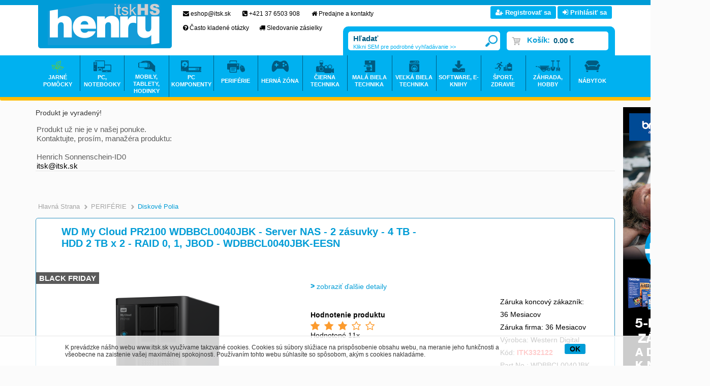

--- FILE ---
content_type: application/javascript
request_url: https://www.itsk.sk/js/gdpr.js?a=1
body_size: 2739
content:
initGdpr();

function initGdpr(){
	/*var head  = document.getElementsByTagName('head')[0];
	var link  = document.createElement('link');
	link.rel  = 'stylesheet';
	link.type = 'text/css';
	link.href = '/css/fontawesome-all.min.css';
	link.media = 'all';
	head.appendChild(link); 
  */    
  
  var head  = document.getElementsByTagName('head')[0];
	var link  = document.createElement('link');
	link.rel  = 'stylesheet';
	link.type = 'text/css';
	link.href = '/css/gdpr.css';
	link.media = 'all';
	head.appendChild(link);

  var docUrl = document.location.href
  if(docUrl.indexOf("xsl=xlogchange") > -1 && docUrl.indexOf("mode=1") > -1){
    $("input[name='ConLogPswdOld']").parents("tr").addClass("ds_none");
    $("input[name='ConLogPswdOld']").attr("name","ConLogPswdOld_logintag");
  }
  //skryti nenaparovanych starych souhlasu
  var oldPermInpt = $("input[name='souhlas1'],input[name='souhlas2']")
  if(oldPermInpt.length>0){
    try{
      oldPermInpt.prop("checked",true);
    }
    catch(err) {
      oldPermInpt.attr("checked","checked")
    }
    oldPermInpt.parents("tr").addClass("ds_none").prev().addClass("ds_none");
  }
 
  
  
	$("form[name='Registration']").submit(function(e){validationNewCompany(e,this);});
	if(typeof gdprHtml != 'undefined' && gdprHtml ){
		if($("form[name='Registration'] .vertext").length>0 ){
      $(gdprHtml).insertBefore($("form[name='Registration'] .vertext").parents("tr"));
    }else
    { $(gdprHtml).insertBefore($("form[name='Registration'] .btncell"));
		  //$(gdprHtml).insertBefore($("#btnnCreateOrd"));
      
      //$(gdprHtml).insertAfter($("#basketsumtab")); 
      $(gdprHtml).insertBefore($(".basketbuttonsbox"));
      $(".basketbuttonsbox").parents("form[name='basket']").bind('submit',function(e){return validationBasket(e,this)}); 
      //document.basket.addEventListener("submit", function(e){validationBasket(e,document.basket )});
      //document.basket.onsubmit = function(e){validationBasket(e,document.basket );};   
    }
	}
  initVirtualStepBasket();
  initGdprBasketZones();
	initGdprPopup();
	initValidationInputs();
	$('.datepicker').datepicker( {
	changeMonth: true, 
	numberOfMonths: 2
	});
}

function validationNewCompany(e,form){
if ($(form).find("input.err, input.format").length > 0) {
    e.preventDefault();
    var ErrList = '';                   
    $(form).find("input[type='checkbox'].err").each(function(){
      if($(this).is(':not(:checked)')){
        //label k inputu obsahuje krom popisku jeste i text zobrazovany v bubline napovedy, ten musime pro alert odstranit
        ErrList = ErrList + '   ' +$(this).parent().find("label").clone().find(".info").remove().text() + '\n';   
      }
    })
    if(ErrList!=''){
      ErrList = GetLng("lngconsetplease")  + '\n' + ErrList;        
      alert(ErrList);
    }    
	return false;
  }
 return true;
}

var tmpformWasSend = false;
function validationBasket(e,form){
  if ($(form).find("input.err, input.format").length > 0) {
    e.preventDefault();
    formWasSend = false;
    $("#btnnCreateOrd").attr("disabled", false);
    var ErrList = '';                   
    $(form).find("input[type='checkbox'].err").each(function(){
      if($(this).is(':not(:checked)')){
        //label k inputu obsahuje krom popisku jeste i text zobrazovany v bubline napovedy, ten musime pro alert odstranit           
        ErrList = ErrList + '   ' +$(this).parent().find("label").clone().find(".info").remove().text() + '\n';   
      }
    })
    if(ErrList!=''){
      ErrList = GetLng("lngconsetplease")  + '\n' + ErrList;        
      alert(ErrList);
    }   
	return false;
  }
  
  validationCreateOrd();
  formWasSend = tmpformWasSend;
  tmpformWasSend = true;
  return true;
 
}

function initValidationInputs() {
	var elem = $("input[type='checkbox'].input-required:not(:disabled)");
    validationRequiredChecked(elem);	
}

function validationRequiredChecked(elem) {
  elem.bind("change", function() {
    if (!$(this).is(":checked") && !$(this).is(":disabled")) {
      $(this).addClass("err");
    } else {
      $(this).removeClass("err");
    }
  });
  elem.each(function(){
  if (!$(this).is(":checked") && !$(this).is(":disabled")) {
      $(this).addClass("err");
    } else {
      $(this).removeClass("err");
    }
    });
}



function validationEditPermis(elem) {

  var form = $(elem).parents("form");

  $("input.err, input.format").removeClass("err").removeClass("format");

  if ($("input.hasDatepicker").val() == "") {
    $("input.hasDatepicker").addClass("err");
  }

  if (new Date().getTime() > $("input.hasDatepicker").datepicker("getDate")) {
    $("input.hasDatepicker").addClass("format");
  }

  if (form.find("input.err, input.format").length == 0) {
    form.submit();
    return true;
  }
  return false;
}

// open modal window + load inner content with URL
function openModalUrl(url, contClass) {
  $.get(url)
    .done(function(data) {
      $("body").addClass("modal-show");
      $("body").append("<div class='modal-popup " + contClass + "'><div class='modal-content contentcont'>" + data + "<a class='btn btn-close'></a></div></div>");
      $(".modal-popup, .btn-close").click(function(e) {
        closeModal(contClass);
      });
      $(document).keyup(function(e) {
        if (e.keyCode == 27) {
          closeModal(contClass);
        }
      });
      $(".modal-content").click(function(e) {
        e.stopPropagation();
      });
    });
}

function openModal(containerId) {
  if ($(containerId).length) {
    $("body").addClass("modal-show");
    $("body").append("<div class='modal-popup'><div class='modal-content contentcont'><div class='" + $(containerId).attr('class') + "'>" + $(containerId).html() + "<a class='btn btn-close'></a></div></div></div>");
    $(".modal-popup, .btn-close").click(function(e) {
      closeModal();
    });
    $(document).keyup(function(e) {
      if (e.keyCode == 27) {
        closeModal();
      }
    });
    $(".modal-content").click(function(e) {
      e.stopPropagation();
    });
  }
}

// show modal window
function showModal(contClass) {
  $("body").addClass("modal-show");
  $(".modal-popup." + contClass).removeClass("ds_none");
}

// close modal window
function closeModal(contClass) {
  if (typeof contClass == 'undefined') {
    $(".modal-popup").remove();
  } else {
    $(".modal-popup").addClass("ds_none");
  }
  $("body").removeClass("modal-show");
}

function initGdprPopup() {

  $("a.GDPR-DET").unbind("click").bind("click", function(e) {
  	e.stopPropagation();
    e.preventDefault();
    var detail = $("#" + $(this).parent().attr("for")).data("detail");
    if ($(this).data("wmaid") > 0) {
      openModalUrl("default_jx.asp?show=wm&wmpart=article&wmaid=" + $(this).data("wmaid"), "wma-detail-" + $(this).data("wmaid"));
    } else if (typeof detail !== 'undefined' && detail.length > 0) {
      if (!$("#" + $(this).parent().attr("for") + "-detail").exists()) {
        $("body").append("<div id='" + $(this).parent().attr("for") + "-detail' class='gdpr-detail'>" + detail + "</div>");
      }
      openModal("#" + $(this).parent().attr("for") + "-detail");
    }
  });
}

function cookieUseAgreement(){
  $.cookie("cookieUseAgreement",true,{expires: 9999});
  $("#cookieUseAgreement").addClass("ds_none");
}

function initGdprBasketZones(){
  anonymousBuyChanged();
  $("input[name='anonymousbuysendlogin']").change(function(){anonymousBuyChanged();});
  $("input[name='anonymousbuysendlogin']").click(function(){anonymousBuyChanged();});
}

function anonymousBuyChanged(){
  var anonymousBuy = $("input[name='anonymousbuysendlogin']:checked").val()==0;
   if(anonymousBuy){
      $("input[data-zones='10']").attr("disabled", true).removeClass("err");
      $("input[data-zones='10']").parents(".rowbox").addClass("ds_none");
   }
   else{
      //$("input[data-zones='10'].input-required").addClass("err");
      $("input[data-zones='10']").attr("disabled", false);
      $("input[data-zones='10']").parents(".rowbox").removeClass("ds_none");
   }
}

function initVirtualStepBasket(){
  if( typeof actualBasketStep != 'undefined' && actualBasketStep){
    $("#centercont .basketcont").addClass("actualBasketStep");
    $("#centercont .basketcont").addClass("actualBasketStep"+actualBasketStep);
    $("#btnnOrdSteps,#btnnOrdBack,#stepsbox .numbstep").bind("click",function(){  
      $("#centercont .basketcont").removeClass(function (index, className) {
        return (className.match (/actualBasketStep[0-9]*/g) || []).join(' ');
        });
      $("#centercont .basketcont").addClass("actualBasketStep"+actualBasketStep);  
    }); 
   }
}

--- FILE ---
content_type: text/javascript
request_url: https://www.itsk.sk/default_js.asp?cls=stoitem&lngid=3&ver=1-101
body_size: 135484
content:
var ordbasketslite = true;
appPrcRangeStep = 1;//minimalni krok cenoveho filtru
appPrcRangeVat = 0;//vyse dph, pokud bez nastavit 0
appshowbuyfailures = false;//zobrazovat podrobne info pri chybe vkladani do kosiku
appBubbleDefStrid = -2//vychozi id stromu pro bubble tree;pokud zaporne cislo urcuje poradi
appCodnoferPopup = true //pri koupi odkudkoliv se zobrazi podminena nabidka v popup okne
appFacebookBoxID = '' //ID stranky na FB pre LikeBox
appBsktIncrementItems = false //polozky v kosiku nebudou prepisovany,navysi se jejich pocet
appReCaptcha = false;
appReCaptchaSiteKey = ''  
function initAppsettings(){
//zde vkladat promenne jednotilivych instalaci
  $appObjSptParamCont = $("#fltrparamsinput");//$("#fltrleftparamsinput");
  if(logedUser>0)
  { //PRO PRIHLASENE  
    //appClosingConts 
    appClosingConts = "#lastvisitedcont,#filterstop,#filtersbtm,#stilist_fltr_fltrparams" 
    appClosingContsInCookie = "#lastvisitedcont,#filterstop,#filtersbtm"
    
    // 'stiystt,sti_relation_block,sticomment,sti_cattree,parsets,stiattach,stiattach_sys_tab,stiattach_sys_video,pricelogs,promotions,discuscont,sendmailcont,stibettprice,lngstiask,stisendinfo,stipacking'
    appStiTabsIds = 'sticomment,sti_cattree,parsets,stiattach,stiattach_sys_tab,stiattach_sys_video,pricelogs,stimancont,promotions,discuscont,fbcomments,stiqrcode,stipacking,sendmailcont'
    
    //'.prodbox .img img,.sti_bigimg img'
     appImgRounded = '#sti_bigimg img'
     
    //zobrazeni sloupcu v spresenttree
     appStitblHideColls = []  //tyto sloupce se defaultne nezobrazuji
     appStitblCollsNotInList = []  //tyto sloupce se nebudou zobrazovat v menu
     
     //zobrazeni sloupcu v kosiku 
     appOrdtblHideColls = [] //tyto sloupce se defaultne nezobrazuji
     appOrdtblCollsNotInList = []  //tyto sloupce se nebudou zobrazovat v menu
  }
 else
  {//PRO NEPRIHLASENE
    //appClosingConts
    appClosingConts = "#lastvisitedcont,#filterstop,#filtersbtm,#stilist_fltr_fltrparams" 
    appClosingContsInCookie = "#lastvisitedcont,#filterstop,#filtersbtm"
    
    // 'stiystt,sti_relation_block,sticomment,sti_cattree,parsets,stiattach,stiattach_sys_tab,stiattach_sys_video,pricelogs,promotions,discuscont,sendmailcont,stibettprice,lngstiask,stisendinfo,stipacking'
    appStiTabsIds = 'sticomment,sti_cattree,parsets,stiattach,stiattach_sys_tab,stiattach_sys_video,pricelogs,stimancont,promotions,discuscont,fbcomments,stiqrcode,stipacking,sendmailcont'
    
    //'.prodbox .img img,.sti_bigimg img'
    appImgRounded = '#sti_bigimg img'
     
    //zobrazeni sloupcu v spresenttree
     appStitblHideColls = []  //tyto sloupce se defaultne nezobrazuji
     appStitblCollsNotInList = []  //tyto sloupce se nebudou zobrazovat v menu
     
     //zobrazeni sloupcu v kosiku 
     appOrdtblHideColls = [] //tyto sloupce se defaultne nezobrazuji
     appOrdtblCollsNotInList = []  //tyto sloupce se nebudou zobrazovat v menu
  } 
 
 }
function GetLng(strWord){
  switch(strWord){
    case '': return ''
    case 'lngfilldefect': return 'Vyplňte prosím "Popis závady"'
    case 'lngoutvat': return 'bez DPH'
    case 'lngwithvat': return 's DPH'
    case 'lngyournr': return 'Vaše označenie'
    case 'lngzj1': return 'Chcete naozaj zmazať tento záznam?'
    case 'lngzj10': return 'Priezvisko'
    case 'lngzj11': return 'Meno'
    case 'lngzj12': return 'E-Mail'
    case 'lngzj13': return 'Telefón'
    case 'lngzj14': return 'IČO'
    case 'lngzj14a': return 'IČO musí být číslo!'
    case 'lngzj15': return 'IČ DPH'
    case 'lngzj16': return 'IČO a IČ DPH musí být vyplněny současně.'
    case 'lngzj17': return 'Pôvodné heslo'
    case 'lngzj18': return 'Nové heslo'
    case 'lngzj19': return 'Potvrdiť nové heslo'
    case 'lngzj2': return 'Na túto akciu nemáte práva!'
    case 'lngzj20': return 'Nové heslo a Potvrdiť nové heslo nie sú rovnaké.'
    case 'lngzj21': return 'Názov'
    case 'lngzj22': return 'Ulica'
    case 'lngzj23': return 'Chcete objednať tento darček?'
    case 'lngzj3': return 'Pro zvolenou akci je třeba označit nějaké produkty!'
    case 'lngzj4': return 'Opravte chyby a akciu opakujte.'
    case 'lngzj5': return 'Neboli správne vyplnené tieto povinné položky:'
    case 'lngzj6': return 'Akciu nemožno previesť!'
    case 'lngzj7': return 'Adresa'
    case 'lngzj8': return 'Město'
    case 'lngzj9': return 'PSČ'
    case 'lngwdzj1': return 'Není vyplněn e-mail'
    case 'lngwdzj2': return 'Není vyplněna cena'
    case 'lngwdzj3': return 'Zadejte cenu včetně DPH, kterou chcete hlídat'
    case 'lngwdzj4': return 'Zadaná hodnota musí být číslo'
    case 'lngzjreclaim': return 'reklamácia'
    case 'lngzjinvoice': return 'faktúra'
    case 'lngzjloan': return 'půjčka'
    case 'lngzjtransfer': return 'přesun'
    case 'lngdescription': return 'Popis'
    case 'lngzjfillname': return 'Vyplňte prosím meno'
    case 'lngzjfillsurname': return 'Vyplňte prosím priezvisko'
    case 'lngzjfillstreet': return 'Vyplňte prosím ulicu'
    case 'lngzjfillcity': return 'Vyplňte prosím obec'
    case 'lngzjfillpostcode': return 'Vyplňte prosím PSČ'
    case 'lngzjfilltel': return 'Vyplňte prosím telefón'
    case 'lngzjfillemail': return 'Vyplňte prosím e-mailovou adresu'
    case 'lngzjfillcstname': return 'Vyplňte prosím názov dodací adresy'
    case 'lngzjfillcststreet': return 'Vyplňte prosím ulicu dodacejadresy'
    case 'lngzjfillcstcity': return 'Vyplňte prosím obec dodacej adresy'
    case 'lngzjfillcstpostcode': return 'Vyplňte prosím PSČ dodacej adresy'
    case 'lngzjrepairtel': return 'Telefon nemá správný formát'
    case 'lngzjrepairemail': return 'E-mail nemá správný formát'
    case 'lngzjchoosedelivery': return 'Vyberte prosím spôsob dopravy'
    case 'lngzjchoosepayment': return 'Vyberte prosím spôsob platby'
    case 'lngfreedelivery': return 'dopravné zdarma'
    case 'lngprodaddtobask': return 'Produkt pridaný do košíka'
    case 'lngprodaddtocomp': return 'Produkt pridaný k porovnaniu'
    case 'lngprodexistinlist': return 'Položka už existuje v zozname'
    case 'lngnoitemsselected': return 'Žiadne zvolené položky'
    case 'lngthumbnotavail': return 'Náhľad nie je k dispozícii'
    case 'lngremove': return 'Odobrať'
    case 'lngloadingdata': return 'Načítavam dáta ...'
    case 'lngprodaddtofavour': return 'Výrobky pridané k obľúbeným.'
    case 'lngprodremoved': return 'Produkt odobratý.'
    case 'lngaddingtobskt': return 'Vkladanie do košíka'
    case 'lnggenerateinvoicealert': return 'Chcete vyfakturovať všetky blokované položky?'
    case 'lnggenerateproformaalert': return 'Chcete vygenerovať proformu?'
    case 'lngzjactivefilter': return 'Máte zapnutý jeden alebo viac filtrov v tejto vetve. Filtrovanie môže spôsobiť, že nebude zobrazená celá naša ponuka.'
    case 'lngstrongpass': return 'Sila hesla'
    case 'lngstrongpass1': return 'krátke'
    case 'lngstrongpass2': return 'slabé'
    case 'lngstrongpass3': return 'dobré'
    case 'lngstrongpass4': return 'silné'
    case 'lngstrongpass5': return 'Vaše heslo je príliž slabé!'
    case 'lngnodiacriticalert': return 'Pre ľahké prihlásený nepoužívajte znaky s diakritikou.'
    case 'lngzjactivefilter2': return 'Zrušiť filtre'
    case 'lnglogpswdconfirm': return 'Potvrdenie hesla'
    case 'lngcomppasserr': return 'Heslá sa nezhodujú'
    case 'lngconfirmfororder': return 'Pro potvrzení objednávky je nutný váš souhlas s našimi obchodními podmínkami!'
    case 'lngwebmenuartsave': return 'Uloženie článku'
    case 'lngwebmenuartsavedok': return 'Článok bol v poriadku ulozený.'
    case 'lngwebmenuconfartdel': return 'Naozaj si prajete zmazať článok?'
    case 'lngwebmenuartdelededok': return 'Článok bol v poriadku zmazaný.'
    case 'lngwebmenucatsave': return 'Uloženie kategórie'
    case 'lngwebmenucatsavedok': return 'Kategória bola v poriadku ulozená.'
    case 'lngwebmenuconfcatdel': return 'Naozaj si prajete zmazať kategórii?'
    case 'lngwebmenulangchange': return 'Zmena jazyka'
    case 'lngwebmenulangchangeerr1': return 'Jazyk možno zmeniť len, keď už je kategória uložená.'
    case 'lngwebmenulangchangeerr2': return 'Jazyk možno zmeniť len, keď už je článok uložený.'
    case 'lngtradetitle': return 'Pre dokončenie objednávky musíte súhlasiť s obchodnými podmienkami.'
    case 'lngagreetradeterm': return 'Pre dokončenie objednávky musíte súhlasiť s obchodnými podmienkami.'
    case 'lngconsetplease': return 'Urobte prosím súhlas:'
  
    default: return 'Unknown text constant: [' + strWord + '], try reload page to receive actual text constants.'
  }
}
/*jquery.ui.datepicker-cs.js*/
/* Czech initialisation for the jQuery UI date picker plugin. */
/* Written by Tomas Muller (tomas@tomas-muller.net). */
jQuery(function($){
	$.datepicker.regional['cs'] = {
		closeText: 'Zavřít',
		prevText: '&#x3c;Dříve',
		nextText: 'Později&#x3e;',
		currentText: 'Nyní',
		monthNames: ['leden','únor','březen','duben','květen','červen',
        'červenec','srpen','září','říjen','listopad','prosinec'],
		monthNamesShort: ['led','úno','bře','dub','kvě','čer',
		'čvc','srp','zář','říj','lis','pro'],
		dayNames: ['neděle', 'pondělí', 'úterý', 'středa', 'čtvrtek', 'pátek', 'sobota'],
		dayNamesShort: ['ne', 'po', 'út', 'st', 'čt', 'pá', 'so'],
		dayNamesMin: ['ne','po','út','st','čt','pá','so'],
		weekHeader: 'Týd',
		dateFormat: 'dd.mm.yy',
		firstDay: 1,
		isRTL: false,
		showMonthAfterYear: false,
		yearSuffix: ''};
	$.datepicker.setDefaults($.datepicker.regional['cs']);
});
/*jquery.deserialize.js*/
$.fn.deserialize = function(s, options) {
	var data = s.split("&")
	options = options || {}
	attr = options.attribute || "name"
  
	for (var i = 0; i < data.length; i++) {
		var pair = decodeURIComponent(data[i]).split("=")
			if(pair.length==2){
        var _name = pair[0]
		    var value = pair[1]
			  if( value != "")
          $("[" + attr + "='" + _name + "']",this).filter(function(){ return (this.value == value); }).prop("checked",true);
          //$("[" + attr + "='" + _name + "'][value='"+value+"']", this).attr("checked","checked"); //hazi chybu pri spec znacih jako "
    
          $("[" + attr + "='" + _name + "'][type!='checkbox']", this).val(value);
	   }
  }
} 

$.fn.deserializeParamSrch = function(s, options) {
	var data = s.split("&")

	options = options || {}
	attr = options.attribute || "name"

	for (var i = 0; i < data.length; i++) {
		//var pair = decodeURIComponent(data[i]).replace(/\+/g," ").split("=")
    var pair = decodeURIComponent(data[i].replace(/\+/g," ")).split("=");
			if(pair.length==2){
        var _name = pair[0]
		    var value = pair[1]
			  if(value != "")
        if($("[" + attr + "='" + _name + "']",this).filter(function(){ return (this.value == value); }))
          {
            if(_name.indexOf("sps_v_") > -1 || _name.indexOf("scaid") > -1){
              var spsId = _name.replace("sps_v_","")
              var inpID = $("[" + attr + "='" + _name + "']",this).filter(function(){ return (this.value == value); }).attr("id");
              var divID = (''+inpID).replace("prchObj","prch"); 
              if($("#prch"+spsId+"x1").length>0){
                  initReloadParamFilter($("#" + divID));
                }else{
                  value = pair[1].replace(/\,/g,".");
                  inpID = $("[" + attr + "='" + _name + "']",this).filter(function(){ return (this.value == value); }).attr("id");
                  $("[" + attr + "='" + _name + "'][value='"+value+"']", this).prop("checked",true);
                  initReloadParamFilterSlider($("#" + inpID));
                }
            }  
          }
        else
          $("[" + attr + "='" + _name + "']", this).val(value);
	     }
  }
}

$.fn.max = function(selector) { 
    return Math.max.apply(null, this.map(function(index, el) { return selector.apply(el); }).get() ); 
}

$.fn.min = function(selector) { 
    return Math.min.apply(null, this.map(function(index, el) { return selector.apply(el); }).get() );
}

$.fn.replaceHtmlTextContent = function( search, replace, text_only ) {
    return this.each(function(){
      var node = this.firstChild,
        val,
        new_val,
        remove = [];
      if ( node ) {
        do {
          if ( node.nodeType === 3 ) {
            val = node.nodeValue;
            new_val = val.replace( search, replace );
            if ( new_val !== val ) {
              if ( !text_only && /</.test( new_val ) ) {
                $(node).before( new_val );
                remove.push( node );
              } else {
                node.nodeValue = new_val;
              }
            }
          }
        } while ( node = node.nextSibling );
      }
      remove.length && $(remove).remove();
    });
  }; 
/*jquery.cookie.js*/
/**
 * Cookie plugin
 *
 * Copyright (c) 2006 Klaus Hartl (stilbuero.de)
 * Dual licensed under the MIT and GPL licenses:
 * http://www.opensource.org/licenses/mit-license.php
 * http://www.gnu.org/licenses/gpl.html
 *
 */

/**
 * Create a cookie with the given name and value and other optional parameters.
 *
 * @example $.cookie('the_cookie', 'the_value');
 * @desc Set the value of a cookie.
 * @example $.cookie('the_cookie', 'the_value', {expires: 7, path: '/', domain: 'jquery.com', secure: true});
 * @desc Create a cookie with all available options.
 * @example $.cookie('the_cookie', 'the_value');
 * @desc Create a session cookie.
 * @example $.cookie('the_cookie', '', {expires: -1});
 * @desc Delete a cookie by setting a date in the past.
 *
 * @param String name The name of the cookie.
 * @param String value The value of the cookie.
 * @param Object options An object literal containing key/value pairs to provide optional cookie attributes.
 * @option Number|Date expires Either an integer specifying the expiration date from now on in days or a Date object.
 *                             If a negative value is specified (e.g. a date in the past), the cookie will be deleted.
 *                             If set to null or omitted, the cookie will be a session cookie and will not be retained
 *                             when the the browser exits.
 * @option String path The value of the path atribute of the cookie (default: path of page that created the cookie).
 * @option String domain The value of the domain attribute of the cookie (default: domain of page that created the cookie).
 * @option Boolean secure If true, the secure attribute of the cookie will be set and the cookie transmission will
 *                        require a secure protocol (like HTTPS).
 * @type undefined
 *
 * @name $.cookie
 * @cat Plugins/Cookie
 * @author Klaus Hartl/klaus.hartl@stilbuero.de
 */

/**
 * Get the value of a cookie with the given name.
 *
 * @example $.cookie('the_cookie');
 * @desc Get the value of a cookie.
 *
 * @param String name The name of the cookie.
 * @return The value of the cookie.
 * @type String
 *
 * @name $.cookie
 * @cat Plugins/Cookie
 * @author Klaus Hartl/klaus.hartl@stilbuero.de
 */
jQuery.cookie = function(name, value, options) {
    if (typeof value != 'undefined') { // name and value given, set cookie
        options = options || {};
        var expires = '';
        if (options.expires && (typeof options.expires == 'number' || options.expires.toGMTString)) {
            var date;
            if (typeof options.expires == 'number') {
                date = new Date();
                date.setTime(date.getTime() + (options.expires * 24 * 60 * 60 * 1000));
            } else {
                date = options.expires;
            }
            expires = '; expires=' + date.toGMTString(); // use expires attribute, max-age is not supported by IE
        }
        var path = options.path ? '; path=' + options.path : '';
        var domain = options.domain ? '; domain=' + options.domain : '';
        var secure = options.secure ? '; secure' : '';
        document.cookie = [name, '=', encodeURIComponent(value), expires, path, domain, secure].join('');
    } else { // only name given, get cookie
        var cookieValue = null;
        if (document.cookie && document.cookie != '') {
            var cookies = document.cookie.split(';');
            for (var i = 0; i < cookies.length; i++) {
                var cookie = jQuery.trim(cookies[i]);
                // Does this cookie string begin with the name we want?
                if (cookie.substring(0, name.length + 1) == (name + '=')) {
                    cookieValue = decodeURIComponent(cookie.substring(name.length + 1));
                    break;
                }
            }
        }
        return cookieValue;
    }
};

/*jquery.clickmenu.pack.js*/
{eval(function(p,a,c,k,e,r){e=function(c){return(c<a?'':e(parseInt(c/a)))+((c=c%a)>35?String.fromCharCode(c+29):c.toString(36))};if(!''.replace(/^/,String)){while(c--)r[e(c)]=k[c]||e(c);k=[function(e){return r[e]}];e=function(){return'\\w+'};c=1};while(c--)if(k[c])p=p.replace(new RegExp('\\b'+e(c)+'\\b','g'),k[c]);return p}('(8($){7 E={1e:8(){$(5).1D(\'>a\').X(8(){3(5.1L){1K.24=5.1L}})},1k:\'\',1x:2u,1t:10};$.1f.L=8(f){7 g=K;7 h=(($.13.1n)?4:2);7 k=$.1y({},E,f);7 l=8(a,b){3(a.F&&!a.J){Y(a.F)}R 3(a.F){9}3(a.J){a.F=1M(8(){$(A(z(a,\'U\'),\'W\')).S(\'1d\',s).S(\'1p\',u).S(\'1b\',k.1e);$(a).1H();a.J=K;a.F=N},b)}};7 m=8(b,c){3(b.F){Y(b.F)}3(!b.J){b.F=1M(8(){3(!C(b.H,\'I\')){9}$(A(z(b,\'U\'),\'W\')).1d(s).1p(u).1b(k.1e);3(!C(b.H,\'1E\')){$(b).17(\'1C\',b.H.1o-h)}b.J=V;$(b).20();3($.13.1n){7 a=$(z(b,\'U\')).18();3(a<1w){a=1w}$(b).17(\'18\',a)}b.F=N},c)}};7 o=8(e){7 p=(e.2o=="1d"?e.2m:e.1N)||e.1P;2h(p&&p!=5){2f{p=p.H}2c(e){p=5}}3(p==5){9 K}9 V};7 q=8(e){7 a=A(5.H,\'W\');7 b=1u 1v("(^|\\\\s)I(\\\\s|$)");P(7 i=0;i<a.1s;i++){3(b.1r(a[i].1q)){$(a[i]).Q(\'I\')}}$(5).O(\'I\');3(g){t(5,k.1t)}};7 s=8(e){3(!o(e)){9 K}3(e.T!=5){3(!D(5,e.T)){9}}t(5,k.1x)};7 t=8(a,b){7 c=z(a,\'M\');7 n=a.H.1c;P(;n;n=n.19){3(n.15==1&&n.11.14()==\'W\'){7 d=z(n,\'M\');3(d&&d.F&&!d.J){Y(d.F);d.F=N}}}7 e=a.H;P(;e;e=e.H){3(e.15==1&&e.11.14()==\'M\'){3(e.F){Y(e.F);e.F=N;$(e.H).O(\'I\')}}}$(a).O(\'I\');3(c&&c.J){3(c.F){Y(c.F);c.F=N}R{9}}$(a.H.1I(\'M\')).X(8(){3(5!=c&&5.J){l(5,b);$(5.H).Q(\'I\')}});3(c){m(c,b)}};7 u=8(e){3(!o(e)){9 K}3(e.T!=5){3(!D(5,e.T)){9}}7 a=z(5,\'M\');3(!a){$(5).Q(\'I\')}R{3(!a.J){$(5).Q(\'I\')}}};7 v=8(e){7 a=z(5,\'M\');7 b=e.1P||e.1N;7 p;3(!g){$(5).Q(\'I\')}R 3(!a&&b){p=B(e.T,\'U\',\'L\');3(p.1a(b)){$(5).Q(\'I\')}}R 3(b){p=B(e.T,\'U\',\'L\');3(!a.J&&(p.1a(b))){$(5).Q(\'I\')}}};7 w=8(){7 a=z(5,\'M\');3(a&&a.J){y();$(5).O(\'I\')}R{t(5,k.1t);g=V;$(1J).1G(\'1F\',x)}9 K};7 x=8(e){7 a=K;7 b=B(e.T,\'U\',\'L\');3(b){$(b.1I(\'M\')).X(8(){3(5.J){a=V}})}3(!a){y()}};7 y=8(){$(\'1i.L G.12\').X(8(){3(5.F){Y(5.F);5.F=N}3(5.J){$(5).1H();5.J=K}});$(\'1i.L 1m\').Q(\'I\');$(\'1i.L>1m 1m\').S(\'1d\',s).S(\'1p\',u).S(\'1b\',k.1e);$(1J).S(\'1F\',x);g=K};7 z=8(a,b){3(!a){9 N}7 n=a.1c;P(;n;n=n.19){3(n.15==1&&n.11.14()==b){9 n}}9 N};7 A=8(a,b){3(!a){9[]}7 r=[];7 n=a.1c;P(;n;n=n.19){3(n.15==1&&n.11.14()==b){r[r.1s]=n}}9 r};7 B=8(a,b,c){7 d=a.H;7 e=1u 1v("(^|\\\\s)"+c+"(\\\\s|$)");P(;d;d=d.H){3(d.15==1&&d.11.14()==b&&e.1r(d.1q)){9 d}}9 N};7 C=8(a,b){7 c=1u 1v("(^|\\\\s)"+b+"(\\\\s|$)");3(c.1r(a.1q)){9 V}9 K};7 D=8(a,b){7 n=a.1c;P(;n;n=n.19){3(n==b){9 V}}9 K};9 5.X(8(){3(1K.1g&&1g.1l&&!1g.1l.1a){1g.1l.1a=8(a){9!!(5.23(a)&16)}}3(!C(5,\'L\')){$(5).O(\'L\')}$(\'1i\',5).1B();3($.13.1n&&(!$.13.1V||22($.13.1V)<=6)){3($.1f.1A){$(\'G.12\',5).1A()}R{$(\'G.12\',5).21(\'<1Z 1z="1Y:1X;1h:1j;2t:0;1C:0;z-2r:-1;2q:2p();\'+\'18:1W(5.H.1o);1U:1W(5.H.1T)"/>\')}}$(5).1G(\'2n\',8(){y()});7 b=A(5,\'W\');P(7 j=0;j<b.1s;j++){3(z(z(z(b[j],\'M\'),\'U\'),\'W\')){$(b[j]).1b(w)}}$(b).I(q,v).O(\'1E\').1D(\'>G\').O(\'1R\');3(k.1k){$(\'G.1R G.12\',5).1Q(\'<2l 2i="\'+k.1k+\'" Z="2g" />\')}$(5).1O(\'<G Z="2e"></G>\').2d(\'<G 1z="2j: 2k; 2b: 2a;"></G>\')})};$.1f.L.29=8(o){$.1y(E,o)}})(1S);(8($){$.1f.1B=8(){9 5.X(8(){7 a=$(\'<G Z="12"></G>\').28(0);3($(5).17(\'1h\')==\'1j\'){$(a).17({1h:\'27\',18:5.1o,1U:5.1T})}R{$(a).17(\'1h\',\'1j\')}$(5).O(\'26\').1O(a).1Q(\'<G Z="2s"></G><G Z="25"></G><G Z="2v"></G>\')})}})(1S);',62,156,'|||if||this||var|function|return||||||||||||||||||||||||||||||||timer|div|parentNode|hover|isVisible|false|clickMenu|DIV|null|addClass|for|removeClass|else|unbind|target|UL|true|LI|each|clearTimeout|class||nodeName|outerbox|browser|toUpperCase|nodeType||css|width|nextSibling|contains|click|firstChild|mouseover|onClick|fn|Node|position|ul|absolute|arrowSrc|prototype|li|msie|offsetWidth|mouseout|className|test|length|mainDelay|new|RegExp|100|subDelay|extend|style|bgiframe|shadowBox|left|find|main|mousedown|bind|hide|getElementsByTagName|document|window|href|setTimeout|toElement|wrap|relatedTarget|before|inner|jQuery|offsetHeight|height|version|expression|block|display|iframe|show|append|parseInt|compareDocumentPosition|location|shadowbox2|innerBox|relative|get|setDefaults|hidden|visibility|catch|after|cmDiv|try|liArrow|while|src|clear|both|img|fromElement|closemenu|type|mask|filter|index|shadowbox1|top|300|shadowbox3'.split('|'),0,{}))}

/*jquery.columnmanager.js*/
/*
 * jQuery columnManager plugin
 * Version: 0.2.5
 *
 * Copyright (c) 2007 Roman Weich
 * http://p.sohei.org
 *
 * Dual licensed under the MIT and GPL licenses 
 * (This means that you can choose the license that best suits your project, and use it accordingly):
 *   http://www.opensource.org/licenses/mit-license.php
 *   http://www.gnu.org/licenses/gpl.html
 */

(function($) 
{
	var defaults = {
		listTargetID : null,
		onClass : '',
		offClass : '',
		hideInList: [],
		colsHidden: [],
		saveState: false,
		onToggle: null,
		show: function(cell){
			showCell(cell);
		},
		hide: function(cell){
			hideCell(cell);
		}
	};
	
	var idCount = 0;
	var cookieName = 'columnManagerC';

	/**
	 * Saves the current state for the table in a cookie.
	 * @param {element} table	The table for which to save the current state.
	 */
	var saveCurrentValue = function(table)
	{
		var val = '', i = 0, colsVisible = table.cMColsVisible;
		if ( table.cMSaveState && table.id && colsVisible && $.cookie )
		{
			for ( ; i < colsVisible.length; i++ )
			{
				val += ( colsVisible[i] == false ) ? 0 : 1;
			}
			$.cookie(cookieName + table.id + logedUser, val, {expires: 9999});
		}
	};
	
	/**
	 * Hides a cell.
	 * It rewrites itself after the browsercheck!
	 * @param {element} cell	The cell to hide.
	 */
	var hideCell = function(cell)
	{
		if ( jQuery.browser.msie )
		{
			(hideCell = function(c)
			{
				c.style.setAttribute('display', 'none');
			})(cell);
		}
		else
		{
			(hideCell = function(c)
			{
				c.style.display = 'none';
			})(cell);
		}
	};

	/**
	 * Makes a cell visible again.
	 * It rewrites itself after the browsercheck!
	 * @param {element} cell	The cell to show.
	 */
	var showCell = function(cell)
	{
		if ( jQuery.browser.msie )
		{
			(showCell = function(c)
			{
				c.style.setAttribute('display', 'block');
			})(cell);
		}
		else
		{
			(showCell = function(c)
			{
				c.style.display = 'table-cell';
			})(cell);
		}
	};

	/**
	 * Returns the visible state of a cell.
	 * It rewrites itself after the browsercheck!
	 * @param {element} cell	The cell to test.
	 */
	var cellVisible = function(cell)
	{
		if ( jQuery.browser.msie )
		{
			return (cellVisible = function(c)
			{
				return c.style.getAttribute('display') != 'none';
			})(cell);
		}
		else
		{
			return (cellVisible = function(c)
			{
				return c.style.display != 'none';
			})(cell);
		}
	};

	/**
	 * Returns the cell element which has the passed column index value.
	 * @param {element} table	The table element.
	 * @param {array} cells		The cells to loop through.
	 * @param {integer} col	The column index to look for.
	 */
	var getCell = function(table, cells, col)
	{
		for ( var i = 0; i < cells.length; i++ )
		{
			if ( cells[i].realIndex === undefined ) //the test is here, because rows/cells could get added after the first run
			{
				fixCellIndexes(table);
			}
			if ( cells[i].realIndex == col )
			{
				return cells[i];
			}
		}
		return null;
	};

	/**
	 * Calculates the actual cellIndex value of all cells in the table and stores it in the realCell property of each cell.
	 * Thats done because the cellIndex value isn't correct when colspans or rowspans are used.
	 * Originally created by Matt Kruse for his table library - Big Thanks! (see http://www.javascripttoolbox.com/)
	 * @param {element} table	The table element.
	 */
	var fixCellIndexes = function(table) 
	{
		var rows = table.rows;
		var len = rows.length;
		var matrix = [];
		for ( var i = 0; i < len; i++ )
		{
			var cells = rows[i].cells;
			var clen = cells.length;
			for ( var j = 0; j < clen; j++ )
			{
				var c = cells[j];
				var rowSpan = c.rowSpan || 1;
				var colSpan = c.colSpan || 1;
				var firstAvailCol = -1;
				if ( !matrix[i] )
				{ 
					matrix[i] = []; 
				}
				var m = matrix[i];
				// Find first available column in the first row
				while ( m[++firstAvailCol] ) {}
				c.realIndex = firstAvailCol;
				for ( var k = i; k < i + rowSpan; k++ )
				{
					if ( !matrix[k] )
					{ 
						matrix[k] = []; 
					}
					var matrixrow = matrix[k];
					for ( var l = firstAvailCol; l < firstAvailCol + colSpan; l++ )
					{
						matrixrow[l] = 1;
					}
				}
			}
		}
	};
	
	/**
	 * Manages the column display state for a table.
	 *
	 * Features:
	 * Saves the state and recreates it on the next visit of the site (requires cookie-plugin).
	 * Extracts all headers and builds an unordered(<UL>) list out of them, where clicking an list element will show/hide the matching column.
	 *
	 * @param {map} options		An object for optional settings (options described below).
	 *
	 * @option {string} listTargetID	The ID attribute of the element the column header list will be added to.
	 *						Default value: null
	 * @option {string} onClass		A CSS class that is used on the items in the column header list, for which the column state is visible 
	 *						Works only with listTargetID set!
	 *						Default value: ''
	 * @option {string} offClass		A CSS class that is used on the items in the column header list, for which the column state is hidden.
	 *						Works only with listTargetID set!
	 *						Default value: ''
	 * @option {array} hideInList	An array of numbers. Each column with the matching column index won't be displayed in the column header list.
	 *						Index starting at 1!
	 *						Default value: [] (all columns will be included in the list)
	 * @option {array} colsHidden	An array of numbers. Each column with the matching column index will get hidden by default.
	 *						The value is overwritten when saveState is true and a cookie is set for this table.
	 *						Index starting at 1!
	 *						Default value: []
	 * @option {boolean} saveState	Save a cookie with the sate information of each column.
	 *						Requires jQuery cookie plugin.
	 *						Default value: false
	 * @option {function} onToggle	Callback function which is triggered when the visibility state of a column was toggled through the column header list.
	 *						The passed parameters are: the column index(integer) and the visibility state(boolean).
	 *						Default value: null
	 *
	 * @option {function} show		Function which is called to show a table cell.
	 *						The passed parameters are: the table cell (DOM-element).
	 *						Default value: a functions which simply sets the display-style to block (visible)
	 *
	 * @option {function} hide		Function which is called to hide a table cell.
	 *						The passed parameters are: the table cell (DOM-element).
	 *						Default value: a functions which simply sets the display-style to none (invisible)
	 *
	 * @example $('#table').columnManager([listTargetID: "target", onClass: "on", offClass: "off"]);
	 * @desc Creates the column header list in the element with the ID attribute "target" and sets the CSS classes for the visible("on") and hidden("off") states.
	 *
	 * @example $('#table').columnManager([listTargetID: "target", hideInList: [1, 4]]);
	 * @desc Creates the column header list in the element with the ID attribute "target" but without the first and fourth column.
	 *
	 * @example $('#table').columnManager([listTargetID: "target", colsHidden: [1, 4]]);
	 * @desc Creates the column header list in the element with the ID attribute "target" and hides the first and fourth column by default.
	 *
	 * @example $('#table').columnManager([saveState: true]);
	 * @desc Enables the saving of visibility informations for the columns. Does not create a column header list! Toggle the columns visiblity through $('selector').toggleColumns().
	 *
	 * @type jQuery
	 *
	 * @name columnManager
	 * @cat Plugins/columnManager
	 * @author Roman Weich (http://p.sohei.org)
	 */
	$.fn.columnManager = function(options)
	{
		var settings = $.extend({}, defaults, options);

		/**
		 * Creates the column header list.
		 * @param {element} table	The table element for which to create the list.
		 */
		var createColumnHeaderList = function(table)
		{
			if ( !settings.listTargetID )
			{
				return;
			}
			var $target = $('#' + settings.listTargetID);
			if ( !$target.length )
			{
				return;
			}
			//select headrow - when there is no thead-element, use the first row in the table
			var headRow = null;
			if ( table.tHead && table.tHead.length )
			{
				headRow = table.tHead.rows[0];
			}
			else if ( table.rows.length )
			{
				headRow = table.rows[0];
			}
			else
			{
				return; //no header - nothing to do
			}
			var cells = headRow.cells;
			if ( !cells.length )
			{
				return; //no header - nothing to do
			}
			//create list in target element
			var $list = null;
			if ( $target.get(0).nodeName.toUpperCase() == 'UL' )
			{
				$list = $target;
			}
			else
			{
				$list = $('<ul></ul>');
				$target.append($list);
			}
			var colsVisible = table.cMColsVisible;
			//create list elements from headers
			for ( var i = 0; i < cells.length; i++ )
			{
				if ( $.inArray(i + 1, settings.hideInList) >= 0 )
				{
					continue;
				}
				colsVisible[i] = ( colsVisible[i] !== undefined ) ? colsVisible[i] : true;
				var text = $(cells[i]).text(), 
					addClass;
					
				if ( text.length<2)
				{
					text = $(cells[i]).attr("title");
					if (text === undefined || text.length < 2)
					{
					 text = $(cells[i]).html();	
           if ( !text.length )
					   {  
						  text = 'undefined';
					   }
					}
				}
				if ( colsVisible[i] && settings.onClass )
				{
					addClass = settings.onClass;
				}
				else if ( !colsVisible[i] && settings.offClass )
				{
					addClass = settings.offClass;
				}
				var $li = $('<li class="' + addClass + '">' + text + '</li>').click(toggleClick);
				$li[0].cmData = {id: table.id, col: i};
				$list.append($li);
			}
			table.cMColsVisible = colsVisible;
		};

		/**
		 * called when an item in the column header list is clicked
		 */
		var toggleClick = function()
		{
			//get table id and column name
			var data = this.cmData;
			if ( data && data.id && data.col >= 0 )
			{
				var colNum = data.col, 
					$table = $('#' + data.id);
				if ( $table.length )
				{
					$table.toggleColumns([colNum + 1], settings);
					//set the appropriate classes to the column header list
					var colsVisible = $table.get(0).cMColsVisible;
					if ( settings.onToggle )
					{
						settings.onToggle.apply($table.get(0), [colNum + 1, colsVisible[colNum]]);
					}
				}
			}
		};

		/**
		 * Reads the saved state from the cookie.
		 * @param {string} tableID	The ID attribute from the table.
		 */
		var getSavedValue = function(tableID)
		{
			var val = $.cookie(cookieName + tableID + logedUser);
			if ( val )
			{
				var ar = val.split('');
				for ( var i = 0; i < ar.length; i++ )
				{
					ar[i] &= 1;
				}
				return ar;
			}
			return false;
		};

        return this.each(function()
        {
			this.id = this.id || 'jQcM0O' + idCount++; //we need an id for the column header list stuff
			var i, 
				colsHide = [], 
				colsVisible = [];
			//fix cellIndex values
			fixCellIndexes(this);
			//some columns hidden by default?
			if ( settings.colsHidden.length )
			{
				for ( i = 0; i < settings.colsHidden.length; i++ )
				{
					colsVisible[settings.colsHidden[i] - 1] = true;
					colsHide[settings.colsHidden[i] - 1] = true;
				}
			}
			//get saved state - and overwrite defaults
			if ( settings.saveState )
			{
				var colsSaved = getSavedValue(this.id);
				if ( colsSaved && colsSaved.length )
				{
					for ( i = 0; i < colsSaved.length; i++ )
					{
						colsVisible[i] = true;
						colsHide[i] = !colsSaved[i];
					}
				}
				this.cMSaveState = true;
			}
			//assign initial colsVisible var to the table (needed for toggling and saving the state)
			this.cMColsVisible = colsVisible;
			//something to hide already?
			if ( colsHide.length )
			{
				var a = [];
				for ( i = 0; i < colsHide.length; i++ )
				{
					if ( colsHide[i] )
					{
						a[a.length] = i + 1;
					}
				}
				if ( a.length )
				{
					$(this).toggleColumns(a);
				}
			}
			//create column header list
			createColumnHeaderList(this);
        }); 
	};

	/**
	 * Shows or hides table columns.
	 *
	 * @param {integer|array} columns		A number or an array of numbers. The display state(visible/hidden) for each column with the matching column index will get toggled.
	 *							Column index starts at 1! (see the example)
	 *
	 * @param {map} options		An object for optional settings to handle the on and off CSS classes in the column header list (options described below).
	 * @option {string} listTargetID	The ID attribute of the element with the column header.
	 * @option {string} onClass		A CSS class that is used on the items in the column header list, for which the column state is visible 
	 * @option {string} offClass		A CSS class that is used on the items in the column header list, for which the column state is hidden.
	 * @option {function} show		Function which is called to show a table cell.
	 * @option {function} hide		Function which is called to hide a table cell.
	 *
	 * @example $('#table').toggleColumns([2, 4], {hide: function(cell) { $(cell).fadeOut("slow"); }});
	 * @before <table id="table">
	 *   			<thead>
	 *   				<th>one</th
	 *   				<th>two</th
	 *   				<th>three</th
	 *   				<th>four</th
	 *   			</thead>
	 * 		   </table>
	 * @desc Toggles the visible state for the columns "two" and "four". Use custom function to fade the cell out when hiding it.
	 *
	 * @example $('#table').toggleColumns(3, {listTargetID: 'theID', onClass: 'vis'});
	 * @before <table id="table">
	 *   			<thead>
	 *   				<th>one</th
	 *   				<th>two</th
	 *   				<th>three</th
	 *   				<th>four</th
	 *   			</thead>
	 * 		   </table>
	 * @desc Toggles the visible state for column "three" and sets or removes the CSS class 'vis' to the appropriate column header according to the visibility of the column.
	 *
	 * @type jQuery
	 *
	 * @name toggleColumns
	 * @cat Plugins/columnManager
	 * @author Roman Weich (http://p.sohei.org)
	 */
	$.fn.toggleColumns = function(columns, cmo)
	{
        return this.each(function() 
        {
			var i, toggle, di, 
				rows = this.rows, 
				colsVisible = this.cMColsVisible;

			if ( !columns )
				return;

			if ( columns.constructor == Number )
				columns = [columns];

			if ( !colsVisible )
				colsVisible = this.cMColsVisible = [];

			//go through all rows in the table and hide the cells
			for ( i = 0; i < rows.length; i++ )
			{
				var cells = rows[i].cells;
				for ( var k = 0; k < columns.length; k++ )
				{
					var col = columns[k] - 1;
					if ( col >= 0 )
					{
						//find the cell with the correct index
						var c = getCell(this, cells, col);
						//cell not found - maybe a previous one has a colspan? - search it!
						if ( !c )
						{
							var cco = col;
							while ( cco > 0 && !(c = getCell(this, cells, --cco)) ) {} //find the previous cell
							if ( !c )
							{
								continue;
							}
						}
						//set toggle direction
						if ( colsVisible[col] == undefined )//not initialized yet
						{
							colsVisible[col] = true;
						}
						if ( colsVisible[col] )
						{
							toggle = cmo && cmo.hide ? cmo.hide : hideCell;
							di = -1;
						}
						else
						{
							toggle = cmo && cmo.show ? cmo.show : showCell;
							di = 1;
						}
						if ( !c.chSpan )
						{
							c.chSpan = 0;
						}
						//the cell has a colspan - so dont show/hide - just change the colspan
						if ( c.colSpan > 1 || (di == 1 && c.chSpan && cellVisible(c)) )
						{
							//is the colspan even reaching this cell? if not we have a rowspan -> nothing to do
							if ( c.realIndex + c.colSpan + c.chSpan - 1 < col )
							{
								continue;
							}
							c.colSpan += di;
							c.chSpan += di * -1;
						}
						else if ( c.realIndex + c.chSpan < col )//a previous cell was found, but doesn't affect this one (rowspan)
						{
							continue;
						}
						else //toggle cell
						{
							toggle(c);
						}
					}
				}
			}
			//set the colsVisible var
			for ( i = 0; i < columns.length; i++ )
			{
				this.cMColsVisible[columns[i] - 1] = !colsVisible[columns[i] - 1];
				//set the appropriate classes to the column header list, if the options have been passed
				if ( cmo && cmo.listTargetID && ( cmo.onClass || cmo.offClass ) )
				{
					var onC = cmo.onClass, offC = cmo.offClass, $li;
					if ( colsVisible[columns[i] - 1] )
					{
						onC = offC;
						offC = cmo.onClass;
					}
					$li = $("#" + cmo.listTargetID + " li").filter(function(){return this.cmData && this.cmData.col == columns[i] - 1;});
					if ( onC )
					{
						$li.removeClass(onC);
					}
					if ( offC )
					{
						$li.addClass(offC);
					}
				}
			}
			saveCurrentValue(this);
		});
	};

	/**
	 * Shows all table columns.
	 * When columns are passed through the parameter only the passed ones become visible.
	 *
	 * @param {integer|array} columns		A number or an array of numbers. Each column with the matching column index will become visible.
	 *							Column index starts at 1!
	 *
	 * @param {map} options		An object for optional settings which will get passed to $().toggleColumns().
	 *
	 * @example $('#table').showColumns();
	 * @desc Sets the visibility state of all hidden columns to visible.
	 *
	 * @example $('#table').showColumns(3);
	 * @desc Show column number three.
	 *
	 * @type jQuery
	 *
	 * @name showColumns
	 * @cat Plugins/columnManager
	 * @author Roman Weich (http://p.sohei.org)
	 */
	$.fn.showColumns = function(columns, cmo)
	{
        return this.each(function() 
        {
			var i,
				cols = [],
				cV = this.cMColsVisible;
			if ( cV )
			{
				if ( columns && columns.constructor == Number ) 
					columns = [columns];

				for ( i = 0; i < cV.length; i++ )
				{
					//if there were no columns passed, show all - or else show only the columns the user wants to see
					if ( !cV[i] && (!columns || $.inArray(i + 1, columns) > -1) )
						cols.push(i + 1);
				}
				
				$(this).toggleColumns(cols, cmo);
			}
		});
	};

	/**
	 * Hides table columns.
	 *
	 * @param {integer|array} columns		A number or an array of numbers. Each column with the matching column index will get hidden.
	 *							Column index starts at 1!
	 *
	 * @param {map} options		An object for optional settings which will get passed to $().toggleColumns().
	 *
	 * @example $('#table').hideColumns(3);
	 * @desc Hide column number three.
	 *
	 * @type jQuery
	 *
	 * @name hideColumns
	 * @cat Plugins/columnManager
	 * @author Roman Weich (http://p.sohei.org)
	 */
	$.fn.hideColumns = function(columns, cmo)
	{
        return this.each(function() 
        {
			var i,
				cols = columns,
				cV = this.cMColsVisible;
			if ( cV )
			{
				if ( columns.constructor == Number ) 
					columns = [columns];
				cols = [];

				for ( i = 0; i < columns.length; i++ )
				{
					if ( cV[columns[i] - 1] || cV[columns[i] - 1] == undefined )
						cols.push(columns[i]);
				}
				
			}
			$(this).toggleColumns(cols, cmo);
		});
	};
})(jQuery);
/*jquery.hint.js*/
/**
* @author Remy Sharp
* @url http://remysharp.com/2007/01/25/jquery-tutorial-text-box-hints/
*/

(function ($) {

$.fn.hint = function (blurClass) {
  if (!blurClass) { 
    blurClass = 'blur';
  }
    
  return this.each(function () {
    // get jQuery version of 'this'
    var $input = $(this),
    
    // capture the rest of the variable to allow for reuse
      title = $input.attr('title'),
      $form = $(this.form),
      $win = $(window);

    function remove() {
      if ($input.val() === title && $input.hasClass(blurClass)) {
        $input.val('').removeClass(blurClass);
      }
    }

    // only apply logic if the element has the attribute
    if (title) { 
      // on blur, set value to title attr if text is blank
      $input.blur(function () {
        if (this.value === '') {
          $input.val(title).addClass(blurClass);
        }
      }).focus(remove).blur(); // now change all inputs to title
      
      // clear the pre-defined text when form is submitted
      $form.submit(remove);
      $win.unload(remove); // handles Firefox's autocomplete
    }
  });
};

})(jQuery);
/*jquery.popup.js*/
//0 means disabled; 1 means enabled;
var popStatus = 0;

//loading popup with jQuery magic!
function openPopup(strTitle,strMsg,timeOut,contClass,background){
	//loads popup only if it is disabled
  
  //if(popStatus==0){
    var popupNr = $(".popupcont").size()+1;
    var popupid = "popupcont"+popupNr;
    
    
		$("body").append("<div id='"+popupid+"' class='popupcont "+contClass+"'><div class='outer'><div class='inner'><div class='hdr'><div class='l'>&#160;</div><div class='c'><p>"+strTitle+"</p></div><div class='r'><a class='popupclose'>x</a></div><br class='clear'/></div><div class='cnt'><div class='out'><div class='in'>"+strMsg+"</div></div><br class='clear' /></div><div class='ftr'><div class='l'>&#160;</div><div class='c'>&#160;</div><div class='r'>&#160;</div></div></div></div><br class='clear'/></div>");
    if(background){
      $("body").append("<div id='popupbckg'>&#160;</div>");
      $("#popupbckg").css({
			 "opacity": "0.7"
		  });
		  $("#popupbckg").fadeIn("slow");
		  }
		centerPopup($("#"+popupid));
    $("#"+popupid).fadeIn("slow");
		//popStatus = 1;
	  popupInit($("#"+popupid),timeOut);
  //}

  return $("#"+popupid);
}


function closePopup(popupcont){
 closePopup(popupcont,"slow");
}

function closePopup(popupcont,speed){
	//if(popStatus==1){
    popupcont.fadeOut(speed);
    window.setTimeout(function(){
    popupcont.remove();	
    if($(".popupcont").length < 1)
    {
      $("#popupbckg").fadeOut(speed);	
      window.setTimeout(function(){$("#popupbckg").remove();},500);
      //popStatus = 0;
    }
    },1000);
	//}
}

function centerPopup(popupcont){
	var windowWidth = document.documentElement.clientWidth;
	var windowHeight = document.documentElement.clientHeight;
	var scrollTop  = $(window).scrollTop();
	popupcont.css("visibility","hidden");
  popupcont.css("display","block");
  var popupHeight = popupcont.height();
	var popupWidth = popupcont.width();
  popupcont.css("visibility","visible");
	popupcont.css("display","none");
	popupcont.css({
		"position": "absolute",
		"top": windowHeight/2+scrollTop-popupHeight/2+$(".popupcont").size()*15,
		"left": windowWidth/2-popupWidth/2+$(".popupcont").size()*15
	});
	//only need force for IE6
	
	$("#popupbckg").css({
		"height": windowHeight
	});
	
}

/*---inicializace akci---*/
function popupInit(popupcont,timeOut){
	//CLOSING POPUP
	//Click the x event!
	popupcont.click(function(){
		closePopup(popupcont);
	});
	//Click out event!
	popupcont.children(".popupclose").click(function(){
		closePopup(popupcont);
	});
	//Press Escape event!
	$(document).keydown(function(e){       // pro ESC keydown misto keypress kvuli nefunkcnosti v Chromu
		if(e.keyCode==27 && popStatus==1){
			closePopup(popupcont);
		}
	});
	
	if(timeOut>0)
	 window.setTimeout(function(){closePopup(popupcont);},timeOut);
}

/*default.js*/

//zobrazovani leveho stromu
function lm_strid_active(id){
  var idNone, idBlock, el, d
  if(id > -1){
    idNone = 0
    idBlock = 1
    d = new Date(2050, 12, 31)
  }else{
    idNone = 1
    idBlock = 0
    d = new Date(2000, 12, 31)
  }  
  document.cookie = "i6_lm_strtype=" + id + "; expires=" + d.toGMTString() + "; path=/"

  el = document.getElementById('div_strid_' + idNone)
  if(el){
    if(el.style.display != 'none'){
      el.style.display = 'none'
      document.getElementById('td_strid_' + idNone).setAttribute('className', 'td_strid_hide')
      document.getElementById('td_strid_' + idNone).setAttribute('class', 'td_strid_hide')
      document.getElementById('div_strid_' + idNone).setAttribute('className', 'div_strid_hide')
      document.getElementById('div_strid_' + idNone).setAttribute('class', 'div_strid_hide')
    }
  }
  el = document.getElementById('div_strid_' + idBlock)
  if(el){
    if(el.style.display != 'block'){
      document.getElementById('td_strid_' + idBlock).setAttribute('className', 'td_strid_block')
      document.getElementById('td_strid_' + idBlock).setAttribute('class', 'td_strid_block')
      document.getElementById('div_strid_' + idBlock).setAttribute('className', 'div_strid_block')
      document.getElementById('div_strid_' + idBlock).setAttribute('class', 'div_strid_block')
      el.style.display = 'block'
    }
  }
}

//Zmena nazvu z fulltext na fulltextsiv pro vyhledavani SivCide - pro ACI
function ChangeFullText(form){
  var fullt = form.elements[0]
  if(fullt.value.substring(0, 1) == "/"){
    fullt.name = "fulltextsiv"
    fullt.value = fullt.value.substring(1)
  }
} 

//Scripty pro toolbar tb
function tbClick(input){ 
  var form = input.form
  switch(input.name){
    case 'cmdNew':
      document.location = form.redirect.value.substring(0, form.redirect.value.lastIndexOf('=')+1) + '-1' + '&u_tbClick=cmdNewWith'
      break;
    case 'cmdNewWith':
      tbCmdDis(true, form, 0, 1)
      form[form.PK_name.value].value = -1
      form.action.value = 'new'
      form.redirect.value = form.redirect.value.substring(0, form.redirect.value.lastIndexOf('=')+1) + 'PRIMARY_KEY'
      break;
    case 'cmdChange':
      tbCmdDis(true, form, 1, 0)
      form.action.value = 'change'
      if(form.redirect.value.substr(form.redirect.value.length - form.PK_value.value.length) != form.PK_value.value) form.redirect.value = form.redirect.value + form.PK_value.value
      //form.redirect.value = form.redirect.value + form.PK_value.value
      break;
    case 'cmdDelete':
      if(DelConfirm()){
        document.location.href = '?cls=' + form.cls.value + '&' + form.PK_name.value + '=' + form.PK_value.value + '&action=delete&redirect=' + escape(form.redir_del.value)
      }
      break;
    case 'cmdSubmit':
      //form.submit()
      break;
    case 'cmdReset':
      form.reset()
      tbCmdDis(false, form, 0, 2)
      break;
  } 
}
        
function tbCmdDis(blnDisabled ,form, restricted, empty){
  form.cmdNew.disabled = blnDisabled
  form.cmdNewWith.disabled = blnDisabled
  form.cmdChange.disabled = blnDisabled
  form.cmdDelete.disabled = blnDisabled
  form.cmdSubmit.disabled = !blnDisabled
  form.cmdReset.disabled = !blnDisabled
  var tab
  if(blnDisabled) tab = 'tabform tabedit' 
    else tab = 'tabform'
  document.getElementById('tbfrm').className = tab
  
    if ($)
    {
      if(blnDisabled)
        $("#tbfrm").parents(".tabdetailpart").addClass("editing");
      else
         $("#tbfrm").parents(".tabdetailpart").removeClass("removeclass");
    }
  
  for(var i = 0, e; i < form.elements.length; i++){
    e = form.elements[i]
    if(e.type == 'button' || e.type == 'submit'){         //jestlize je nazev butonu obsazen v hidden prvku TB_disabled potom je tento buton disabled
      if(form.TB_disabled.value.indexOf(form.elements[i].name) >= 0) form[form.elements[i].name].disabled = true
      tbStyle(form.elements[i])
    }else{
      if(e.type != 'hidden') if(e.name.indexOf("_disabled") == -1 || (e.name.indexOf("_null") != -1 && empty == 2)) if(e.value != "#NA#") if(form.restricted_fields.value.indexOf(e.name + ",") == -1 || restricted == 0) form.elements[i].disabled = !blnDisabled
      //nepredplnovani prijmeni a jmena firemniho kontaktu
      if(e.name.indexOf("_null") != -1 && empty == 1){
        form.elements[i].value = '';
        form.elements[i].disabled = !blnDisabled;
        if (form.elements[i].name.indexOf("con") != -1) form.elements[i].name = form.elements[i].name.substr(0, e.name.indexOf("_disabled")) //pro typ kontaktu
      }
    }
  }
  if(form.name == "frmordedit") form.comname.disabled = true
}

function tbInit(what){
  var dis = ''
  for(var i = 0; i < document.forms.length; i++){
    var f = document.forms[i]
    for(var j = 0; j < f.elements.length; j++){
      var input = f.elements[j]
      if(input.name == 'TB_disabled') dis = input.value                     //do promenne dis nazvy butonu, ktere maji byt disabled
      if(input.type == 'button'){
        if(dis != '' && dis.indexOf(input.name) >= 0) input.disabled = true   //jestlize nazev butonu je obsazen v promenne dis je tento buton disabled
        if(input.name == what){
          if(input.disabled == false) input.click()
            else alert(GetLng("lngzj2"))
        }
        //tbStyle(input)
      }
      if(input.type != 'text' && input.type != 'hidden' && input.type != 'textarea' && input.type != 'select-one') tbStyle(input)
    }
  }
}

function tbStyle(input){
    if(input.disabled == true){
      input.style.cursor = 'default'
      switch(input.name){
        case 'cmdNew':
          input.className = 'toolbar toolbar_new_disable';
          break;
        case 'cmdNewWith':
          input.className = 'toolbar toolbar_new_with_disable';
          break;
        case 'cmdChange':
          input.className = 'toolbar toolbar_change_disable';
          break;
        case 'cmdDelete':
          input.className = 'toolbar toolbar_delete_disable';
          break;
        case 'cmdSubmit':
          input.className = 'toolbar toolbar_submit_disable';
          break;
        case 'cmdReset':
          input.className = 'toolbar toolbar_reset_disable';
          break;
      }
    }else{
      input.style.cursor = 'hand'
      switch(input.name){
        case 'cmdNew':
          input.className = 'toolbar toolbar_new_active';
          break;
        case 'cmdNewWith':
          input.className = 'toolbar toolbar_new_with_active';
          break;
        case 'cmdChange':
          input.className = 'toolbar toolbar_change_active';
          break;
        case 'cmdDelete':
          input.className = 'toolbar toolbar_delete_active';
          break;
        case 'cmdSubmit':
          input.className = 'toolbar toolbar_submit_active';
          break;
        case 'cmdReset':
          input.className = 'toolbar toolbar_reset_active';
          break;
      }
    }
}


//Script pro ikony - mouseover
/*
var icos = new Array(2)
icos[0] = new Image(); icos[0].src = 'img/empty.gif';
icos[1] = new Image(); icos[1].src = 'img/ico_mnuover.gif';
function icoSet(imgName, setOver){
  document.images[imgName].src = icos[setOver].src;
}
*/


//Smaze zaznam v klientech, dod. adresach a parametrech
function DelItem(u_mode, id1, id2){
  var action = 'u_mode='
  var msg = ''
  switch(u_mode){
    case 'contact':
      if(DelConfirm()){
        document.location.href = '?cls=contact&conid=' + id1 + '&action=delete&redirect=' + escape('?mtc=2&cls=contacts&catalogs=forcontact&concomid=' + id2)
      }
      break;
    case 'comshipto':
      if(DelConfirm()){
        document.location.href = '?cls=comshipto&cstid=' + id1 + '&action=delete&redirect=' + escape('?mtc=2&cls=comshiptos')
      }
      break;
    case 'cps':
      if(DelConfirm()){
        document.location.href = '?cls=conparset&cpsid=' + id1 + '&action=delete&redirect=' + escape('?mtc=2&cls=contacts&xsl=xcontactsp&conparsets=1&catalog=scategorysys&conid=' + id2)
      }
      break;
    case 'offer':
      if(DelConfirm()){
        document.location.href = '?cls=orditem&oriid=' + id1 + '&action=delete&redirect=' + escape('?mtc=1&cls=orders&xsl=xofferdea&ordid=' + id2)
      }
      break;
    case 'offers':
      if(DelConfirm()){
        document.location.href = '?cls=orders&ordid=' + id1 + '&action=delete&redirect=' + escape('?mtc=1&cls=orderss&xsl=xofferdea')
      }
      break;
  }
  return false;
}



//Odkaz na dane adresy pomoci javascriptu
function g(where, id, tag){
  if(tag == null) tag = ''
  var addr = ''
  switch (where){
    case 'sti':
      addr = '?mtc=0&cls=stoitem&stiid=' + id
      break;
    case 'ord':
      addr = '?mtc=1&cls=orders&ordid=' + id
      break;
    case 'ords':
      addr = '?mtc=1&cls=orderss&items=1&ordid=' + id
      break;
    case 'inv':
      addr = '?mtc=1&cls=invoice&invid=' + id
      break;
    case 'del':
      addr = '?mtc=1&cls=deliveries&items=1&delid=' + id
      break;
    case 'offer':
      addr = '?mtc=1&cls=orders&xsl=xofferdea&ordid=' + id
      break;
    case 'com':
      addr = '?mtc=2&cls=company&catalogs=forcompany&comid=' + id
      break;
    case 'concom':
      addr = '?mtc=2&cls=company&catalogs=forcompany&concomid=' + id
      break;
    case 'con':
      addr = '?mtc=2&cls=contact&catalogs=forcontact&conid=' + id
      break;
    case 'ship':
      addr = '?mtc=2&cls=comshipto&catalog=country&cstid=' + id
      break;
      case 'rec':
      addr = '?mtc=1&cls=reclaim&recid=' + id
      break;
  }
  if(addr != '') document.location.href = addr
}



//Prevede produkt do kosiku nebo aktivni objednavky
//Je-li zadan argument tag typu objekt provadi vlozeni aktualniho radku, jinak projizdi vsechny formy a hleda zaskrtnute produkty
function buy(ordtype, ordid, callform){
  var stiids = new Array();
  var qtys = new Array();
  var n = 0
  var fs;
  var fsn = 0
  
  if(callform == null){
    fs = document.forms;
  }else{
    fs = new Array(0)
    fs[0] = callform;
  }
  
  fsn = fs.length
  for(var i = 0; i < fsn; i++){
    var f = fs[i]
    if(f.elements)
      if(f.qty && f.stiid)
        if(callform != null || (callform == null && f.stiid.checked))
          if(f.qty.value > 0)
            if(f.stiid.value > 0) {
      stiids[n] = (f.stiid.value - 0);
      qtys[n] = (f.qty.value - 0);
      n += 1
    }
  }
  
  if(n > 0){    
    var url = 'default.asp?';
    var prefqty = '';
    var prefstiid = 'stiid';
    //VEP - -3 = vlozit mezi oblibene produkty, -4 odstranit
    if ((ordtype == -1) || (ordtype == -2) || (ordtype == -3) || (ordtype == -4)){
      if (ordtype == -2){
        var url = 'print.asp?';
        url += 'cls=iisutil&action=stiparcomp'
      }else{
        if ((ordtype == -3) || (ordtype==-4))
        {
	        prefqty = 'qty'
	        if (ordtype == -3) {
	       	   url += 'cls=iisutil&action=stifavourites&method=add&redirect=%3Fcls%3Dstoitems%26stifavourites%3D1';
	        }else {
	           url += 'cls=iisutil&action=stifavourites&method=del&redirect=%3Fcls%3Dstoitems%26stifavourites%3D1';
	        }
        } else {
	        prefqty = 'orbqty'
	        url += 'cls=ordbaskets';
        }
      }
    }else{
      prefqty = 'oriqty'
      url += 'cls=orders&ordid=' + ordid + '&action=additem&redirect=' + escape('?mtc=1&cls=orders&ordid=' + ordid);
      if (ordtype == 2){
        url += escape('&xsl=xofferdea&u_edit=1')
      }else{
        url += escape('&xsl=xordersedit&blocations=1&catalogs=fororders&edititems=1&useraction=editnew' + (n == 1 ? '&useraction1=addnew' : '&usereditwhat=oriblock'));
      }
    }
    
    for(var i = 0; i < n; i++){
      if (ordtype == -2){
       url += '&stiid=' + stiids[i]
      }else{
        {
          url += '&' + prefstiid + '=' + stiids[i] + '&' + prefqty + '=' + qtys[i];
        }
      }
    }

    if(ordtype == -1){
      buyAsync(url); return false;
    }

    // porovnani produktu se otevira do noveho okna, ostatni veci do stejneho okna
    if (ordtype == -2){
      win = window.open(url, 'ProductsCompare', 'toolbar=yes,scrollbars=yes,location=no,status=yes,resizable=yes,width=950,height=600,top=25,left=25');
      win.focus();
      return false;
    }else{
      document.location.href = url
    }

  }else alert(GetLng("lngzj3"))
  return false
}

//obsluha panelu pro vyber co s oznacenyma produktama udelat
//bylo by asi dobre to jeste upravit, jako je to v B2C
//POZOR panel co je v XINCSTOITEMS.XSL vola misto teto funkce funkci: buy(ordtype, ordid, callform)
function ProductsChooser(msg){

  var p=0;
  var act = document.getElementById("products_chooser").value;

  switch (act){
  case "-1": //do kosiku - ZATIM NEFUNKCNI!!!
    var url = '?mode=ZObList';
    for (var i=1; document.getElementById("choosed"+i); i++){
      if (document.getElementById("choosed"+i).checked){
        url += '&ZObStiId=' + document.getElementById("choosed"+i).value + '&ZObQty=' + document.getElementById("choosedqty"+i).value;
        p += 1;
      }
    }
    break;
  case "-2": //porovnavani
    var url = 'print.asp?cls=iisutil&action=stiparcomp';
    for (var i=1; document.getElementById("choosed"+i); i++){
      if (document.getElementById("choosed"+i).checked){
        url += '&stiid=' + document.getElementById("choosed"+i).value;
        p += 1;
      }
    }
    break;
  case "-4": //odebrat z kosiku (CHYBA - z kosiku se zde odebira jinak nez v B2C)
    var url = '?cls=ordbaskets';
    for (var i=1; document.getElementById("choosed"+i); i++){
      if (document.getElementById("choosed"+i).checked){
        url += '&stiid=' + document.getElementById("choosed"+i).value + '&orbqty=0';
        p += 1;
      }
    }
    // alert(url);
    break;
  default:
    alert('!!! zatím funkční pouze porovnávání !!!');
    return;
  }

  if (p == 0){
    alert(msg);
  } else {
    // porovnani produktu se otevira do noveho okna, ostatni veci do stejneho okna
    if (act == -2){
      win = window.open(url, 'ProductsCompare', 'toolbar=yes,scrollbars=yes,location=no,status=yes,resizable=yes,width=950,height=600,top=25,left=25');
      win.focus();
      return;
    }else{
      document.location.href = url
    }
  }
}

function PasteToFormX(argstr){
  var a = argstr.split(',');
  var openerFormName, index
  if(a.length > 0) openerFormName = a[0]
  if(a.length > 1) argstr = a[1]
  if(a.length > 2) index = a[2]
  PasteToForm(openerFormName, argstr, index)
}

function PasteToForm(openerFormName, argstr, index){
  var frm = self.opener.document.forms[openerFormName];
  var args = argstr.split('&');
  var sName, sValue, iPoz, inp, isA
  if(index == null) index = 0
  for (var i = 0; i < args.length; i++){
     iPoz = args[i].indexOf('=');
     sName = iPoz > -1 ? args[i].substring(0, iPoz) : '';
     sValue = iPoz > -1 ? args[i].substring(iPoz + 1, args[i].length) : '';
     inp = frm.elements[sName]
     if(inp){
       isA = (inp.length ? true : false)
       if(isA) isA = (inp.type ? false : true)
       if(isA){//pole elementu
         if(inp.length > index) inp[index].value = sValue
       }else{
         if(index == 0) inp.value = sValue
       }
     }
     //if(eval('frm.' + sName)) eval('frm.' + sName + '.value = \'' + sValue + '\'');
  }
 self.close();
}


function DelConfirm(){
  return confirm(GetLng("lngzj1"));
}


function FormClear(form){
  var input, it
  for(var i = 0; i < form.elements.length; i++){
    input = form.elements[i]
    it = input.type
    if(input.disabled == null) return true
    if(it == 'text' || it == 'checkbox'){
      if(input.value == '' || input.value == input.title) input.disabled = true
    } else if(it == 'select-one'){
      if(input.selectedIndex < 0) input.disabled = true
      else if(input.options[input.selectedIndex].value == '') input.disabled = true
    }
  }
  return true
}

//pokud je firma zahranicni a neni vyplneno DIC, pak ComTax=0
function CheckComTax(form){
	if(form.comxcouid.value != 0 && form.comtaxnum.value == '') form.comtax.value = 0
}

function CheckFormVal(form){
  var EmptyVal = '';
  var ErrList = '';
  var ErrLine = '';

  var langSkId = 35;

	//pokud je firma zahranicni a neni vyplneno DIC, pak ComTax=0  
  if(form.comtax)if(form.comxcouid)if(form.comxcouid.value != 0 && form.comtaxnum.value == '') form.comtax.value = 0

	//Firma
	if(form.comreg_company){
		if(form.comreg_company.value == 1){
			if(form.comregid) if(form.comregid.value == '') ErrList = ErrList + '   ' + GetLng("lngzj14") + '\n';
			if(form.comregid) if(form.comregid.value.indexOf(" ") != -1) ErrList = ErrList + '   ' + GetLng("lngzj14") + '\n';
			if(form.comregid) if ((form.comregid.value == '') || (isNaN(form.comregid.value)) || ((isFinite(form.comregid.value)) && (((form.comregid.value) < 1) || ((form.comregid.value) > 99999999)))) ErrList = ErrList + '   ' + GetLng("lngzj14a") + '\n';
		}
	}
  if(form.comtaxnum) if(form.comtaxnum.value.indexOf(" ") != -1) ErrList = ErrList + '   ' + GetLng("lngzj15") + '\n';
  if(form.comstreet) if(form.comstreet.value == '') ErrList = ErrList + '   ' + GetLng("lngzj22") + '\n';
  if(form.comcity) if(form.comcity.value == '') ErrList = ErrList + '   ' + GetLng("lngzj8") + '\n';
  if(form.compostcode) if(form.compostcode.value == '') ErrList = ErrList + '   ' + GetLng("lngzj9") + '\n';

  //Kontakt
  if(form.conlname) if(form.conlname.value == '') ErrList = ErrList + '   ' + GetLng("lngzj10") + '\n';
  if(form.confname) if(form.confname.value == '') ErrList = ErrList + '   ' + GetLng("lngzj11") + '\n';
  if(form.conemail){
    if(form.conemail.value == '') ErrList = ErrList + '   ' + GetLng("lngzj12") + '\n';
    if (!CheckEmail(form.conemail.value))ErrList = ErrList + '   ' + "E-mail nemá správný formát" + '\n';
  }
  if(form.contel1) if(form.contel1.value == '') if(form.name == 'Registration') ErrList = ErrList + '   ' + GetLng("lngzj13") + '\n';

   // Default je cz 0
    var countryId = 0; 
    
    if(form.name != 'ConEditPswd'){  
      if (form.comreg_company && form.comreg_company.value == 1 && document.getElementById('comxcouid_firm'))
          countryId = parseInt(document.getElementById('comxcouid_firm').value);
      else if(document.getElementById('comxcouid_user'))
          countryId = parseInt(document.getElementById('comxcouid_user').value);
    }
    
    // Stary zpusob jen poresime country. Poresime i tak ze lze pak easy pridat nejaky switch
    //je li v ConTel1 cislo na mobil (zacina na 6 a 7), zkopiruje se do ConTelMob (ConTelMob musi existovat aspon jako hidden a musi byt prazdne)
    if(form.contel1 && form.contelmob && form.contel1.value != '' && form.contelmob.value == '' && form.name == 'Registration') 
    {
        // Default vzdy CZ nastaveni
        var telReplace = "";
        var telReplace2 = "";
        var arrFirstChar = new Array();

        str = form.contel1.value;
        var phoneRe = /^(\+\d{3})? ?\d{3} ?\d{3} ?\d{3}$/; 
        var res = phoneRe.test(str);

        if (!res) ErrList = ErrList + '   Špatný formát telefonního čísla, zadávajte prosím ve tvaru +XXX XXX XXX XXX\n';    
        
        str = str.replace(/\s/g, "");
        
        // tady se klidne muzou napleskat jine staty a melo by to korektne fungovat.
        switch (countryId) {
            case langSkId :
                telReplace = "000421";
                telReplace2 = "+421";
                arrFirstChar.push(9);
                break;
            default:
                telReplace = "000420";
                telReplace2 = "+420";
                arrFirstChar.push(6);
                arrFirstChar.push(7);
                break;
        }

        // Obereme o predcisli
        if (str.indexOf(telReplace) == 0) str = str.replace(telReplace, "") ;
        if (str.indexOf(telReplace2) == 0) str = str.replace(telReplace2, "") ;

        // Tady je otazka jak nalozit z jinym nez CZ a SK 
        // puvodne se zda ze proste se neresilo tzn pokud je 6 - 7 zacatek vlozime do mobilu. Jinak musi slovak zacinat cislem 9 a pak je to mobil!
        var arrayL = arrFirstChar.length; 
        // Byva jen CZ array jinak me nenepadlo to udelat dynamicky. Ale je dost mozny ze kdyz se pridaji dalsi zeme tak budou mit ty cisla jako cz tedy vice moznosti.
        for (var i = 0; i < arrayL; i++) {
            if (str.indexOf(arrFirstChar[i]) == 0)
            {
                //form.contelmob.value = form.contel1.value;
                form.contelmob.value = countryId == langSkId ? telReplace2 + form.contel1.value : form.contel1.value;
                break;
            }
        }
    }
   
  //Je-li vyplněno IČO musí být i DIČ
  //if(form.comregid && form.comtaxnum) if((form.comregid.value != '' && form.comtaxnum.value == '') || (form.comregid.value == '' && form.comtaxnum.value != '')) ErrLine = '\n - ' + GetLng("lngzj16") + '\n';
 
  //Heslo
  if(form.ConLogPswdOld) if(form.ConLogPswdOld.value == '') ErrList = ErrList + '   ' + GetLng("lngzj17") + '\n';
  if(form.ConLogPswdNew) if(form.ConLogPswdNew.value == '') ErrList = ErrList + '   ' + GetLng("lngzj18") + '\n';
  if(form.ConLogPswdNewConfirm) if(form.ConLogPswdNewConfirm.value == '') ErrList = ErrList + '   ' + GetLng("lngzj19") + '\n';
  if(form.ConLogPswdNew && form.ConLogPswdNewConfirm) if(form.ConLogPswdNew.value != form.ConLogPswdNewConfirm.value) ErrLine ='\n - ' + GetLng("lngzj20") + '\n';
  
  //ComShipTo
  if(form.cstname) if(form.cstname.value == '') ErrList = ErrList + '   ' + GetLng("lngzj21") + '\n';
  if(form.cststreet) if(form.cststreet.value == '') ErrList = ErrList + '   ' + GetLng("lngzj22") + '\n';
  if(form.cstcity) if(form.cstcity.value == '') ErrList = ErrList + '   ' + GetLng("lngzj8") + '\n';
  if(form.cstpostcode) if(form.cstpostcode.value == '') ErrList = ErrList + '   ' + GetLng("lngzj9") + '\n';
 
 if(ErrList != '' || ErrLine != ''){
    if(ErrList != ''){
    EmptyVal = ' - ' + GetLng("lngzj5") + '\n\n'
    }
    ErrList = GetLng("lngzj6") + '\n' + EmptyVal + ErrList + ErrLine + '\n' + GetLng("lngzj4");
    alert(ErrList);
    return false;
  }else 
    if(form.comregid) if(form.comregid.value != '') form.comsname.value = (form.comname.value != '' ? form.comname.value : form.confname.value + ' ' + form.conlname.value);
    if(form.comname) if(form.comname.value == '') form.comname.value = form.conlname.value + ' ' + form.confname.value;
    return true;
}

//kontrola formatu tel. cisla

function CheckTel(tel,lng){
    if(lng == 2){
     var phoneRe = /^(\+\d{3})? ?\d{3} ?\d{3} ?\d{3}$/;  
    }
    else if (lng = 3){
     var phoneRe = /^(\+\d{3})? ?\d{3} ?\d{3} ?\d{3}$/; 
    }
    if(!phoneRe.test(tel)){
      return false;
    }
    var phoneRe = /^(\+\d{3})? ?\d{3} ?\d{3} ?\d{3}$/; 
    var res = phoneRe.test(tel)

  return false;
}
//kontrola formatu emailu
function CheckEmail(email){
  if (email.search(/^\w+((-\w+)|(\.\w+))*\@[A-Za-z0-9]+((\.|-)[A-Za-z0-9]+)*\.[A-Za-z0-9]+$/) != -1)
    return true;
  else
    return false;
}

function ControlPhone(event) {  
  if(window.event){
      if (((event.keyCode < 48) || (event.keyCode > 57)) || (event.keyCode == 32) || (event.keyCode == 40) || (event.keyCode == 41) || (event.keyCode == 43)) {      
        event.returnValue = false;
      }                                                                                                                          
		}
}

function ShowQueues(stiid, queqtyrequired, quexqudid){
  window.open('print.asp?cls=queues&quedir=0&catalog=queuedefinition&queqtyrequired=' + queqtyrequired + '&stiid=' + stiid + (quexqudid == null ? "" : '&quexqudid=' + quexqudid), 'ShowQueues', 'toolbar=no,scrollbars=yes,location=no,status=no,width=500,height=280,top=100,left=150'); 
}

function SetPageT(){
  var objH1 = document.getElementsByTagName('h1');
  if(objH1.length > 0){
    //document.title = objH1[0].firstChild.nodeValue + ' - ' + document.title
    document.title = document.title + ' - ' + objH1[0].firstChild.nodeValue
  }
}

function SetPageTInit(){
  if(window.attachEvent){
    window.attachEvent("onload", SetPageT)
  }else if(window.addEventListener){
    window.addEventListener("load", SetPageT, false)
  }
}

// ===== AKTIVNI STROM - sbaleni/rozbaleni vetvi ve stromu kategorii =====
function tc_ch(node){
  if((document.getElementById('tc_n' + node)) && (document.getElementById('tc_nl' + node))){
    el = document.getElementById('tc_n' + node)
    ell = document.getElementById('tc_nl' + node)
    if(el.style.display == 'none' || (el.style.display == '' && el.className == 'tc_n_h')){
      el.style.display = 'block'
      ell.style.backgroundImage = "url('img/tc_nc.gif')"
    } else {
      el.style.display = 'none'
      ell.style.backgroundImage = "url('img/tc_no.gif')"
    }
  }
}
// ===== AKTIVNI STROM - pocatecni rozbaleni vetvi ve stromu kategorii =====
function tc_start_ch(nodes){
  if(document.getElementById('tc_code')){
    nodes += document.getElementById('tc_code').value;
  }
  node = '';
  for(var i = 0; i < nodes.length; i++){
    n = nodes.substring(i, i + 1);
    if(n == ','){
      if((document.getElementById('tc_n' + node)) && (document.getElementById('tc_nl' + node))){
        el = document.getElementById('tc_n' + node);
        ell = document.getElementById('tc_nl' + node);
        el.style.display = 'block';
        ell.style.backgroundImage = "url('img/tc_nc.gif')";
      }
      node = '';
      n = '';
    }
    node += n;
  }
}
function obj_on(obj){
  if (document.getElementById(obj)) {
    el = document.getElementById(obj)
    el.style.display = 'block'
    $("#"+obj).addClass("ds_block").removeClass("ds_none");
  }
}
function obj_off(obj){
  if (document.getElementById(obj)) {
    el = document.getElementById(obj)
    el.style.display = 'none'
    $("#"+obj).addClass("ds_none").removeClass("ds_block");
  }
}
function obj_off_all(obj){
  var i = 1;
  while (document.getElementById(obj + i))
  {
    obj_off(obj + i);
    i = i + 1;
  }
}
function obj_swap(obj){
  if (document.getElementById(obj)) {
    el = document.getElementById(obj)
    if(el.style.display == 'block' || el.style.display == ''){
      el.style.display = 'none'
      $("#"+obj).addClass("ds_none").removeClass("ds_block");
    } else {
      el.style.display = 'block'
      $("#"+obj).addClass("ds_block").removeClass("ds_none");
    }
  }
}

function set_cookie(c_name,value,expiredays){
  var exdate=new Date();
  exdate.setDate(exdate.getDate()+expiredays);
  document.cookie=c_name+ "=" +escape(value)+
  ((expiredays==null) ? "" : ";path=/;expires="+exdate.toGMTString());
}
function get_cookie(c_name){
  if (document.cookie.length>0){
    c_start=document.cookie.indexOf(c_name + "=");
    if (c_start!=-1){
      c_start=c_start + c_name.length+1;
      c_end=document.cookie.indexOf(";",c_start);
      if (c_end==-1) c_end=document.cookie.length;
      return unescape(document.cookie.substring(c_start,c_end));
    }
  }
return "";
}

function OBJ(oId){
	var o;
	if (document.getElementById){
		if (document.getElementById(oId)){
			o = document.getElementById(oId);
		} else {
			if (document.forms[oId]){
				o = document.forms[oId];
			} else {
				o = null;
			}
		}
	} else {
		if (document.all[oId]){
			o = document.all[oId];
		} else {
			if (document.forms[oId]){
				o = document.forms[oId];
			} else {
				o = null;
			}
		}
	}
	return o;
}
//SetPageTInit()

//Ovladani zalozek na detailu produktu
function ShowStiTab(id_tab){
	for (var i = 0; i < document.getElementById("sti_tabs").childNodes.length; i++){
		if(id_tab == i){
			document.getElementById(i + "_tab").className = "sti_tab_block"
			document.getElementById(i + "_content").className = "sti_content_block"
		}else{
			document.getElementById(i + "_tab").className = "sti_tab_hidden"
			document.getElementById(i + "_content").className = "sti_content_hidden"
		}
	}
}
//Galerie
function ScrollImages(sDirection){
  if(!sEnabledScroll){return 0}
  var xMax = document.getElementById('scrollarea').scrollLeft;
  if(sDirection == 'L'){
    document.getElementById('scrollarea').scrollLeft = xMax + 40;
    xCurr = document.getElementById('scrollarea').scrollLeft;
    if(sEnabledScroll){setTimeout("ScrollImages('L')", 100);}
  } else {
    document.getElementById('scrollarea').scrollLeft = xMax - 40;
    xCurr = document.getElementById('scrollarea').scrollLeft;
    if(sEnabledScroll){setTimeout("ScrollImages('R')", 100);}
  }
}
function MoveImages(sDirection,bSeoUrl){
  var a_img = js_array.split(",");
  var a_img_name = js_array_name.split(",");  
  if(sDirection == 'L'){
    for (var i = 0; i < a_img.length; i++) {
      if (a_img[i]==sSelImg && a_img[i+1]){
        if (bSeoUrl=='True'){
          document.getElementById('origimg').src = a_img_name[i+1] + '_ies' + a_img[i+1] + '.jpg';
        }else{
          document.getElementById('origimg').src='img.asp?attid=' + a_img[i+1];
        }
        sSelImg = a_img[i+1];
        break;
      }
    }
  } else {
    for (var i = 0; i < a_img.length; i++) {
      if (a_img[i]==sSelImg && a_img[i-1]){
        if (bSeoUrl=='True'){
          document.getElementById('origimg').src = a_img_name[i-1] + '_ies' + a_img[i-1] + '.jpg';
        }else{
          document.getElementById('origimg').src='img.asp?attid=' + a_img[i-1];
        }      
        sSelImg = a_img[i-1];
      }
    } 
  }       
}
function Gallery(StiId,AttId){
  var sURL = 'print.asp?stiid='+StiId+'&attid='+AttId+'&cls=stoitem&xsl=xgallery';
  win = window.open(sURL, 'Enlargement', 'location=no,scrollbars=no');
  win.focus();
  return false;  
  
}
// změna stylu pro aktuální kategorii
function cattreebold(id){
	if(document.getElementById('tc_a_' + id)){
    	document.getElementById('tc_a_' + id).className = 'tc_a tc_a_active'
	  }
}

// pro parametrické vyhledávání (checkbox jako radio)
// po kliku na element vymění background a současně nastaví příslušný checkbox
// id=id klikacího elementu, idcheck=id přidruženého checkboxu, iid=id parametru
function fcprcheckswitch(id,idcheck,idd){
  var el, elcheck, elX, elcheckX
  if(document.getElementById(id)){
	el = document.getElementById(id);
	  if(document.getElementById(idcheck)){
	  	elcheck = document.getElementById(idcheck);

	  if(elcheck.checked == false) {
			el.className = "DECprCheck on";
			if(document.getElementById('prchX'+idd)){
				elX = document.getElementById('prchX'+idd);
				if(document.getElementById('prchObjX'+idd)){
					elcheckX = document.getElementById('prchObjX'+idd);
			    elX.className = "DECprCheck off";
					elcheckX.checked = false;
				}
			}
			elcheck.click();
        	}else {
		      el.className = "DECprCheck off";
		      elcheck.click();
		}
	  }
  }
}

// pro parametrické vyhledávání (checkbox jako radio)
// nastaví se odpovídající checbox a jsou vynulovány všechny hodnoty daného parametru
// id=id parametru, count=počet možných hodnot
function fcprcheckoff(id,count){
  var el, elcheck
  if(document.getElementById('prchX'+id)){
    el = document.getElementById('prchX'+id);
    if(document.getElementById('prchObjX'+id)){
	elcheck = document.getElementById('prchObjX'+id);
	if(elcheck.checked == false) {
		el.className = "DECprCheck on";
			for (var i = 0; i<count; i++) {
			  if(document.getElementById('prch'+id+'x'+(i+1))){
				  if(document.getElementById('prchObj'+id+'x'+(i+1))){
		          document.getElementById('prch'+id+'x'+(i+1)).className = "DECprCheck off";
				      document.getElementById('prchObj'+id+'x'+(i+1)).checked = false;
				  }
			  }
			}
     elcheck.click(); 
      	}
    }
  }
}

function initCompareElements(){ 

  updateCompareUI();
  
  $("#compcont").mouseenter(function(){
    if($("#comparedetailstable td").length>0)
    window.setTimeout(function(){$("#comparedetails").show("slow")},200);
  })
  
  $("#compcont").mouseleave(function(){
    window.setTimeout(function(){$("#comparedetails").hide("slow")},1000);
  })    
  
  $("#compcont .btncomp").click(function(){
    
    if(Number($("#comparecount").text())<1){
        openPopup('','<p>'+GetLng("lngnoitemsselected")+'</p>',5000,'msgerrcomp_empty',false);
     } 
    return false;
  });
  
  $("#compareanchor, #compare_res_menu").click(function(){
    
    if(Number($("#comparecount").text())<1){
        openPopup('','<p>'+GetLng("lngnoitemsselected")+'</p>',5000,'msgerrcomp_empty',false);
     } 
    return false;
  });
}

function upradePrettyCompare(){
  if(Number($("#comparecount").text())>0){
    var width = Number($("#comparecount").text()) * 200 + 170;
    var height = 650;  
    $("#compcont .btncomp a").attr("href","print.asp?" +$(".comparedetails form").serialize() + "&iframe=true&width=" + width + "&height=" + height);
    $("#compcont .btncomp a[rel^='prettyPhoto']").prettyPhoto({theme: 'facebook', social_tools:false, overlay_gallery:false});  
    $("#compareanchor").attr("href","print.asp?" +$(".comparedetails form").serialize() + "&iframe=true&width=" + width + "&height=" + height);
    $("#compare_res_menu").attr("href","default.asp?" +$(".comparedetails form").serialize());
    $("#compareanchor[rel^='prettyPhoto']").prettyPhoto({theme: 'facebook', social_tools:false, overlay_gallery:false});
  }else{
    $("#compcont .btncomp a").removeAttr("href");
    $('#compcont .btncomp a').unbind('click');
    $("#compareanchor").removeAttr("href");
    $('#compareanchor').unbind('click');
  }
}

function updateCompareUI() {
  
  var itemsCount = 0 
  var arryData = unescape($.cookie("i6_comparedetails_data")).split('###');
  $("#comparedetailstable tr.item").remove();
  
  if (unescape($.cookie("i6_comparedetails_data")).length<10)
  {
    $("#comparecount").text(itemsCount);
    upradePrettyCompare();
    return;
  }
  for(zz=0;zz<arryData.length;zz++)
  {
    if($.trim(arryData[zz]).length>0)
    {
      stiid = GetValueFromArray(arryData[zz],'stiid'); 
      btnRemove = '<div class="btnn rmvcomp"><a href="javascript:removeCompareItem('+stiid+');" title="'+GetLng("lngremove")+'"><p>&#160;</p><strong><p>'+GetLng("lngremove")+'</p></strong><span>&#160;</span></a><br class="clear"/></div>'
      $("#comparedetailstable").append("<tr id='comp"+stiid+"' class='item'><td class='left'><input type='hidden' name='stiid' value='"+stiid+"'/></td><td class='code'>"+GetValueFromArray(arryData[zz],'sticode')+"</td><td class='name'>"+GetValueFromArray(arryData[zz],'stiname')+"</td><td class='prc wvat'>"+GetValueFromArray(arryData[zz],'stiprice')+"</td><td class='remove'>"+btnRemove+"</td><td class='right'>&#160;</td></tr>")
      itemsCount++;
    }
  }
  
  $("#comparecount").text(itemsCount);

  upradePrettyCompare();
  
  $("#comparedetailstable tr:even").addClass("color_row");

}

function addToCompare (stiid,link,sticode,stiname,stiprice){

var tblComp = $(".comparedetails table")
var arryData = unescape($.cookie("i6_comparedetails_data")).split('###');
 for(zz=0;zz<arryData.length;zz++)
  {
    if($.trim(arryData[zz]).length>0)
    { 
      if(stiid == GetValueFromArray(arryData[zz],'stiid'))
        { 
          openPopup('','<p>'+GetLng("lngprodexistinlist")+'</p>',3000,'msgerrcomp',false);
          updateCompareUI();
          return;
        }
    }
  }
  
  var strData = unescape(get_cookie("i6_comparedetails_data")+'');
  strData = strData + 'stiid$$$'+stiid+'@@@link$$$'+link+'@@@sticode$$$'+sticode+'@@@stiname$$$'+stiname+'@@@stiprice$$$'+stiprice+'###';
  $.cookie("i6_comparedetails_data",escape(strData),{expires: 9999});
  updateCompareUI();
  openPopup('','<p>'+GetLng("lngprodaddtocomp")+'</p>',5000,'msgaddcomp',false);
}

function removeCompareItem(stiid){
var newData ="" 
var arryData = unescape($.cookie("i6_comparedetails_data")).split('###');
 for(zz=0;zz<arryData.length;zz++)
  {
    if($.trim(arryData[zz]).length>0)
    {
      if(stiid != GetValueFromArray(arryData[zz],'stiid'))
        {
          newData +=arryData[zz]+'###'
        }
    }
  }
  
  
  $.cookie("i6_comparedetails_data",escape(newData),{expires: 9999});
  updateCompareUI();
}

function removeCompareItemPar(stiid){
var newData ="" 
var arryData = unescape($.cookie("i6_comparedetails_data")).split('###');
 for(zz=0;zz<arryData.length;zz++)
  {
    if($.trim(arryData[zz]).length>0)
    {
      if(stiid != GetValueFromArray(arryData[zz],'stiid'))
        {
          newData +=arryData[zz]+'###'
        }
    }
  }  
  
  $.cookie("i6_comparedetails_data",escape(newData),{expires: 9999});
  updateCompareUI();
  var loc = window.location.href;
  var remid = "&stiid=" + stiid;
  window.location.href = loc.replace(remid,"");
}

function removeAllCompareItems(){
  $.cookie("i6_comparedetails_data","",{expires: 9999});
  updateCompareUI();  
}

function initBasketFrame(){
var ajaxCall
//nebo nastavit mouse enter mouseleave
    $("#bsktcont").hover(
      function(){
        if( Number($.cookie("i6_basket_count")) > 0 && rq_cls!="ordbaskets"){
          if($("#bsktcont .basketdetailsframe .basketmainbox").length == 0)
            {   
              ajaxCall = updateBasketUI(false);
            }    
          $("#bsktcont .basketdetailsframe").css("display","block");
          $("#bsktcont").addClass("opened");
          }
        }
    ,
    function(){
        if(ajaxCall && ajaxCall != null)
           ajaxCall.abort();
        $("#bsktcont .basketdetailsframe").css("display","none");
        $("#bsktcont").removeClass("opened");
    }
  ) 
//pokud byla zmena meny prenactu kosik
 if(getURLParameter(document.location.href,"action") == 'setcur')
    updateBasketUI(false);
    
  //s animaci
  /*$("#bsktcont").hover(
      function(){
        if( Number($.cookie("i6_basket_count")) > 0 && rq_cls!="ordbaskets"){
          updateBasketUI(false);    
          window.setTimeout(function(){$("#bsktcont .basketdetailsframe").slideToggle("slow")},200);
          $("#bsktcont").addClass("opened");
          }
        }
    ,
    function(){
      if($("#bsktcont .basketdetailsframe").css("display")=="block"){
        window.setTimeout(function(){$("#bsktcont .basketdetailsframe").slideToggle("fast");window.setTimeout(function(){$("#bsktcont").removeClass("opened");},2)},500);
      }
    }
  ) 
  */
  
}

function updateBasketUI(onbackground){
  
 // $("#bsktcont .basketdetailsframe .cnt .out .in").load("default_jx.asp?cls=ordbaskets #basketitems");

  $("#bsktcont .basketdetailsframe .cnt .out .in").html(createLoadingCont());
  return $.ajax({
  url: "default_jx.asp?cls=ordbaskets&xsl=xordbaskets_jx.xsl",
  cache: false,
  success: function(html){   
      $("#bsktcont .basketdetailsframe .cnt .out .in").html(html);
      //if(!onbackground)
  // $("#bsktcont .basketdetailsframe").show("slow",function(){$("#bsktcont .basketdetailsframe").addClass("opened")})
  }
});
}

function thumbnailPrewievInit(tabId){	
	/* CONFIG */
		xOffset = 10;
		yOffset = 20;		
/* --------- */
	$(tabId+" .thumbimg > .out > .in > a").hover(function(e){
		this.t = this.title;
		this.title = "";	
		var c = (this.t != "") ? "<br/>" + this.t : "";
		$("body").append("<div id='thumbimg'><div class='outer'><div class='inner'><p><img src='"+ this.rel +"' alt='"+GetLng('lngthumbnotavail')+"' />"+ c +"</p></div></div></div>");								 
		$("#thumbimg")
			.css("top",(e.pageY - xOffset) + "px")
			.css("left",(e.pageX + yOffset) + "px")
			.fadeIn("fast");						
    },
	function(){
		this.title = this.t;	
		$("#thumbimg").remove();
    });	
    
    
	$(tabId+" .thumbimg > .out > .in > a").mousemove(function(e){
		$("#thumbimg")
			.css("top",(e.pageY - xOffset) + "px")
			.css("left",(e.pageX + yOffset) + "px");
	});	
  
		
};

function prodImg(stiid){
  try
  {
    $.prettyPhoto.open('img.asp?stiid='+stiid,'','');
  }
  catch(err)
  {
    $("#stigalleryul a[rel^='prettyPhoto']").prettyPhoto({theme: 'facebook', social_tools:false, overlay_gallery:false});  
    $.prettyPhoto.open('img.asp?stiid='+stiid,'','');  
   }  
}

function GetValueFromArray(Str,sKey){

            var strVal,Arry
            Arry = Str.split("@@@")
            for(ii=0;ii<Arry.length;ii++)
            {
              if(Arry[ii].split('$$$')[0] == sKey)
              return Arry[ii].split('$$$')[1]
            }
}

function GetValueFromArray2(Str,sKey){

            var strVal,Arry
            Arry = Str.split("|")
            for(ii=0;ii<Arry.length;ii++)
            {
              if(Arry[ii].split('=')[0] == sKey)
              return Arry[ii].split('=')[1]
            }
            
}

function iif(is,y,n){
  if (is)
    return y
  else
    return n
  }

function initStockFilter(){
    updateStockFilterUI();
    $("#stilist_fltr_stores input[name='onstockiqud'] ").change(function(){SetStockFilter();});
}

function updateStockFilterUI(){
  $("#stilist_fltr_stores .onallstocks").addClass("imgcheckof");
  $("#stilist_fltr_stores .onallstocks").removeClass("imgcheckon");
  $("#stilist_fltr_stores .allprod").removeClass("imgcheckon");
  $("#stilist_fltr_stores .allprod").addClass("imgcheckof ");

  if($("#stilist_fltr_stores input[name='onstockiqud']:checked").length < 1 && $("#stilist_fltr_stores input[name='onstocki']").val() != 1 )
    {$("#stilist_fltr_stores .allprod").addClass("imgcheckon");
    $("#stilist_fltr_stores .allprod").removeClass("imgcheckof");}
  else if($("#stilist_fltr_stores input[name='onstockiqud']").length == $("#stilist_fltr_stores input[name='onstockiqud']:checked").length ||  $("#stilist_fltr_stores input[name='onstocki']").val() == 1 )  
    {$("#stilist_fltr_stores .onallstocks").addClass("imgcheckon");
    $("#stilist_fltr_stores .onallstocks").removeClass("imgcheckof")}
        
}

function SetStockFilter(){
  var sUrl
  if(isCallbackMode)
    loadProductList(GetFilterString());
  else
    {
      if($('#pructlistjxstate input[name=url]').val().length>0)
        if(document.location.href.indexOf("cls=") > -1)
          sUrl = "?"+$('#pructlistjxstate input[name=url]').val().replace(/&onstockiqud(=[^&]*)?|^onstockiqud(=[^&]*)?&?/g,"");
        else
          sUrl = "?"+$('#pructlistjxstate input[name=url]').val().replace(/&onstockiqud(=[^&]*)?|^onstockiqud(=[^&]*)?&?/g,"").replace(/\&strid=[0-9]*/g,"").replace(/cls=[^\&]+/g,""); 
      else if($("#stilist_fltr_stores form").attr("rel"))//z historickych duvodu
         sUrl = $("#stilist_fltr_stores form").attr("rel");
      else
        sUrl = $("#stilist_fltr_stores").attr("title");
        sUrl = sUrl+"&"+$("#stilist_fltr_stores form[name='filterboxform']").serialize();
        sUrl = sUrl.replace(/\?&/g,'?').replace(/&&/g,"?").replace(/&$/, "");
        window.location.href=sUrl;
   }
    updateStockFilterUI();
}

function SelAllStockFilter(){
  if($("#stilist_fltr_stores input[name='onstockiqud'] ").length>0){
    $("#stilist_fltr_stores input[name='onstockiqud'] ").prop("checked",true);
    }else{
      $("#stilist_fltr_stores input[name='onstocki'] ").val(1);
    }  
  updateStockFilterUI();
}

function SetAllStockFilter(){
  SelAllStockFilter();
  SetStockFilter();
}

function SelNoStockFilter(){
  $("#stilist_fltr_stores input[name='onstockiqud'] ").prop("checked",false);
  $("#stilist_fltr_stores input[name='onstocki'] ").val(0);
  updateStockFilterUI();
}

function SetNoStockFilter(){
  //var sUrl = $("#stilist_fltr_stores form").attr("rel");
  SelNoStockFilter();
  SetStockFilter();
  
}

function SetProducer(obj){
  obj.parent().parent().find("input").prop("checked",true);
  loadProductList(GetFilterString());
  updatePrucersUI();
}

function ClearProducers(){
  $("#stilist_fltr_producers input").prop("checked",false);
  $("#stilist_fltr_producers .allprod input").prop("checked", true);
  loadProductList(GetFilterString()); 
  updatePrucersUI(); 
}

function updatePrucersUI(){
  if($("#stilist_fltr_producers input:checked").length == 0)
    $("#stilist_fltr_producers .allprod input").prop("checked",true);
  else if ($("#stilist_fltr_producers input:checked").length == 2)
    $("#stilist_fltr_producers .allprod input").prop("checked",false);  
}

function updateParamFilterUI(){
  if($("#stilist_fltr_producers input:checked").length == 0)
    $("#stilist_fltr_producers .allprod input").attr("checked",true);
  else if ($("#stilist_fltr_producers input:checked").length == 2)
    $("#stilist_fltr_producers .allprod input").prop("checked",false);  
}

function GetFilterString(){
  
  if(!isCallbackMode)
    prepareFilterButtonsForAjax();
  //var fltrUrl = "cls=spresenttrees&strid="+strId;
  var fltrUrl = $("#pructlistjxstate input[name='url']").val().toLowerCase().replace(/\&page=[0-9]*/g,"");
  if (strId && strId>0){
    fltrUrl = "cls=spresenttrees&strid="+strId;
  }
   //parametricky filter
  fltrUrl = fltrUrl+"&"+$appObjSptParamCont.find('form[name="stiparinf_spresenttree"] input[id][value!=""]').serialize()+''
  //statusy
  fltrUrl = fltrUrl+"&"+$('#stistssrch form input[value!=""][name="status"]').serialize()+''
  //tridy
  fltrUrl = fltrUrl+"&"+$('#fltrsicid2 form input[value!=""][name="sicid_1_or"],#fltrsicid2 form input[value!=""][name="sicid_2_or"]').serialize()+''
  //cenovy interval
  if( $('#stiprcsrch input[name="changed"]').length > 0)
    if(fltrUrl.length > 1)
      fltrUrl = fltrUrl+"&stipricetotfrom="+$('#stiprcsrch .stipricedeafrom').val()+"&stipricetotto="+$('#stiprcsrch .stipricedeato').val();
    else
      fltrUrl = $('#stiprcsrch').serialize();
  //sklady;
  fltrUrl = fltrUrl+"&"+$("#stilist_fltr_stores form[name='filterboxform']").serialize();
  //vyrobci
  //$("#stilist_fltr_producers input").attr("name","scaid");//prejmenuji aby slo primo serialize
  fltrUrl = fltrUrl+"&"+$("#stilist_fltr_producers form[name='scaid_list']").serialize();
  //osetreni pri navratu s detailu produktu 
  var hashUrl = window.location.hash.replace("#prodlistanchor","").replace("#","default_jx.asp?");
  var hashStrid = getURLParameter(document.referrer,"strid")
  if(hashStrid!=strId && fltrUrl.indexOf("&&&&&")>0 && fltrUrl.indexOf("&&&&&scaid")==0)
  return hashUrl.replace(/\&page=[0-9]*/g,"").replace(/\&setstipagesize=1?/g,"").replace(/\&pagesize=[0-9]*?/g,"")

  fltrUrl = 'default_jx.asp?'+fltrUrl;
  fltrUrl = fltrUrl.replace(/\?&/g,'?').replace(/&&/g,"&");
  return fltrUrl;
  
}

function LoadFilterState(){
  var hashUrl = window.location.hash;
  if(hashUrl)
  {
  if(hashUrl.indexOf("whispersentence=")>-1)
    hashUrl = ""
    hashUrl = hashUrl.replace("#prodlistanchor","");
    if( hashUrl.length>0)
    {
      if(hashUrl.indexOf("sptconfignavigator=")>-1){
        initSptConfigNavigator();
        return;
      }
      $.ajaxSetup({async:false});
      loadCategoryParams();
      loadProductList(hashUrl.replace("#","default_jx.asp?"));
      if(hashUrl.indexOf('&pageto=', 0)>-1){ //docteni dalsich stranek dle hashe
        var nPage = getActualPageNum();
        var nToPage = Number(getURLParameter(hashUrl,"pageto"));
        var sActPage = "";
        for(ii=(nPage+1);ii<=nToPage;ii++){
          sActPage = "&pageto="+ii;
          appendProductList(hashUrl.replace("#","default_jx.asp?").replace(/\&pageto=[0-9]*/g,"")+sActPage);
        }
        
      }
      $.ajaxSetup({async:true});
      prepareFilterButtonsForAjax();
    }
  }
}

function SetFilterByUrl(sUrl){
  makeFilterbuttonsForAjax();
  
  sUrl= sUrl.replace("#","");
  $("#stilist_fltr_producers form[name='scaid_list']").deserialize(sUrl);
  if($("#stilist_fltr_producers form[name='scaid_list'] input:checked").length>0)
      $("#filterstop .cnt").css("display","block");
  $appObjSptParamCont.find("form[name='stiparinf_spresenttree']").deserializeParamSrch(sUrl);
  if($appObjSptParamCont.find("form[name='stiparinf_spresenttree'] input[value!='']:checked").length>0){
      $("#filtersbtm .cnt").css("display","block"); 
      $("#fltrparamscnt").css("display","block");} 
  //status
  $("#stistssrch form[name='stistssrch']").deserialize(sUrl);
  updateStiStatusFilterUI();
  if($("#stistssrch form[name='stistssrch'] input:checked").length>0)
      $("#filtersbtm .cnt").css("display","block");
  //tridy
  $('#fltrsicid2 form').deserialize(sUrl);
  //cena
  $("#stiprcsrch").deserialize(sUrl);
  if(appPrcRangeVat && appPrcRangeVat!=0){
    $("#stiprcsrch input[name='stipricedeafrom']").val(Math.ceil($("#stiprcsrch input[name='stipricedeafrom']").val()*(1+appPrcRangeVat/100)/appPrcRangeStep)*appPrcRangeStep);
    $("#stiprcsrch input[name='stipricedeato']").val(Math.ceil($("#stiprcsrch input[name='stipricedeato']").val()*(1+appPrcRangeVat/100)/appPrcRangeStep)*appPrcRangeStep);
    }
  var prcFrom = $("#stiprcsrch input.stipricedeafrom").val();
  var prcTo = $("#stiprcsrch input.stipricedeato").val();
  var prcCode = $('#stipricedefcurcode.stipricedefcurcode').val();
  if(Number(prcTo)>=0 && Number(prcFrom)>=0)
  {
    var rcurrate = $("#stipricedefcurrate").length>0 ? $("#stipricedefcurrate").clone().val() : 1;
    rcurrate =  Number(rcurrate)!=0 ? Number(rcurrate) : 1;
    $("#slider-range").slider({values: [Number(prcFrom)/rcurrate,Number(prcTo)/rcurrate]});
  	$('#stipricedeafrominfo').text(formatNumber(prcFrom/rcurrate,0,' ','','',' '+prcCode,'',''));
  	$('#stipricedeatoinfo').text(formatNumber(prcTo/rcurrate,0,' ','','',' '+prcCode,'',''));
	}
  //sklady
	$("#stilist_fltr_stores form").deserialize(sUrl);
	initStockFilter();
}

function insActiveFilterMsg(){
  $("#filtersbtm").after("<div class='boxcont prmfltact'><div class='cnt'><div class='out'><div class='in'><span>"+GetLng("lngzjactivefilter")+"</span><div class='btnn'><a title='"+GetLng("lngzjactivefilter2")+"' href='javascript:document.location=&#39;default.asp?cls=spresenttrees&strid=&#39;+getURLParameter(window.location.hash,\"strid\")'><p>&nbsp;</p><strong><p>"+GetLng("lngzjactivefilter2")+"</p></strong><span>&nbsp;</span></a><br class='clear'/></div></div></div></div></div><div class='clear'>&nbsp;</div>");
}

function getURLParameter(sUrl,name) {
    if(sUrl=="")
    sUrl=location.search;
    return unescape(
        (RegExp(name + '=' + '(.+?)(&|$)').exec(sUrl)||[,null])[1]
    );
}

function initParamItemAsClosable(){
  $("#categoryparams").wrapInner("<div id='closeditems' class='closeditems'/>")
  $("#categoryparams").prepend("<div id='openeditems' class='openeditems'></div>")
  
  $("#categoryparams .paramitem:has(input[value!='']:checked)").each(function(){
	$(this).removeClass("closed").addClass("opened");
	$el = $(this).clone(true).appendTo($("#openeditems")).removeClass("closed").addClass("opened");
	createSlideParamFilter($el.find(".slider"));
	});
  
  $("#categoryparams .paramitem .name").click(function(){
    if($(this).parents(".paramitem.opened").length>0)
      {
	     $("#closeditems ."+$(this).parents(".paramitem").attr('class').replace(/ /g,".")).removeClass("opened").addClass("closed");
	     $(this).parents(".paramitem").remove();
	     loadProductList(GetFilterString());
      }
    else
    {
       $(this).parents(".paramitem").removeClass("closed").addClass("opened");
	     $el = $(this).parents(".paramitem").clone(true).appendTo($("#openeditems")).removeClass("closed").addClass("opened");
	     createSlideParamFilter($el.find(".slider"));
    }   
  });
}

/* param filter ala alza */ 
function initParamItemAsClosable(){
  $("#categoryparams .groupparams").removeClass("ds_none");
  $(".paramitem").removeClass("closed");
  createSlideParamFilter($(".slider"));
  $("#categoryparams .groupparams div").click(function (){    
    $(".paramitem").addClass("ds_none");
    $(".paramitem.group_" + $(this).attr("rel")).removeClass("ds_none");
    $("#categoryparams .groupparams div").removeClass("act");
    $(this).addClass("act");
    $(".paramitem:visible:last").addClass("last");
  });
  $("#categoryparams .groupparams div:first").click();
}

/*default_tree.js*/

//Nacitani podkategorii
function LTreeProcess(url){
	if(url != ''){
	  if(window.ActiveXObject){
	  	httpRequest = new ActiveXObject("Microsoft.XMLHTTP");
	  }else{
	    httpRequest = new XMLHttpRequest();
	  }
	  httpRequest.open("GET", url, false);
	  httpRequest.setRequestHeader("Content-Type", "text/html; charset=utf-8");
	  httpRequest.send(null);
	  if(httpRequest.readyState == 4){
			if(httpRequest.status == 200){
	      return httpRequest.responseText;
	    }
	  }
	}else{
	  return;
	}
}

//Prvni uroven vyrobcu
function LTreeGetProducers(lngStrType){
	document.getElementById('div_strid_1').innerHTML = LTreeProcess("default_tree.asp?strtype=" + lngStrType + (window.se_lngid ? "&lngid=" + window.se_lngid : ""));
}

//Zjisteni elementu nad kterym udalost vznikla
function LTreeGetSubCategories(evt){
	if(!evt)var evt = window.event;
	if(evt){var srcElement = evt.srcElement ? evt.srcElement : evt.target;}	//FF nezna srcElement
	evt.cancelBubble = true;
	LTreeInnerHtml(srcElement);
}

var arrInnerHTML = new Array;

function LTreeInnerHtml(el) {
    with (el.parentNode) {
        if (el.tagName.toLowerCase() == 'span') {
            if (className == 'i6lt_plus') {
                arrInnerHTML[id] = innerHTML;
                var html = LTreeProcess("default_tree.asp?strid=" + id.replace('i6sub_', '') + (window.se_lngid ? "&lngid=" + window.se_lngid : ""));
                document.getElementById(id).innerHTML = html;
                innerHTML = arrInnerHTML[id] + innerHTML;
                if(html.length > 0){
                    className = 'i6lt_minus';
                }
                else
                    className = 'i6lt_not';
            }  else if (className == 'i6lt_minus') {
                innerHTML = arrInnerHTML[id];
                className = 'i6lt_plus';
            }
        }
    }
    $(".i6lt_minus > span").html("-");
}

//Vypsani aktualne vybranych podkategorii
function LTreeSelOnLoadTC(intStrId, strStrIdList){
	var arrStrIds, arrStrId
	//vyrobce
	if(intStrId > -1)LTreeGetProducers(intStrId);
	//rozbaleni subkategorii
	arrStrIds = strStrIdList.split(',');
	for(var i = 0; i <= arrStrIds.length - 1; i++){
		if(arrStrIds[i] != ''){
			arrStrId = document.getElementById('i6sub_' + arrStrIds[i]);
			if(arrStrId){
					LTreeInnerHtml(arrStrId.childNodes[0]);
	        if((arrStrIds.length -2 ) == i){
						arrStrId.childNodes[1].className='active actual';
	        }else{
	        	arrStrId.childNodes[1].className='active';
			    }
	    }
		}
	}
}

//Vypsani aktualne vybranych podkategorii
function LTreeSelOnLoad(defaultStrId){
	var arrStrIds, arrStrId, cookProducers
	cookProducers = document.cookie.indexOf('i6_lm_strtype=', 0)
	if(cookProducers > -1){
		var pos2 = document.cookie.indexOf(';', cookProducers);
		if(pos2 == - 1){
			LTreeGetProducers(document.cookie.substring(cookProducers + 14));
		}else{
			LTreeGetProducers(document.cookie.substring(cookProducers + 14, pos2));
		}
	}
	arrStrIds = ''
	if(document.getElementById('tc_code')){	//aktualni vetve
	  arrStrIds = document.getElementById('tc_code').value.split(',');
	}else if(defaultStrId){	//defaultne vybrane vetve
		defaultStrId = defaultStrId.toString()	//z hitorickych duvodu, kdy se parametr defaultStrId volal jako cislo
		arrStrIds = defaultStrId.split(',');
	}
	for(var i = 0; i <= arrStrIds.length - 1; i++){
		arrStrId = document.getElementById('i6sub_' + arrStrIds[i]);
		if(arrStrId){
				LTreeInnerHtml(arrStrId.childNodes[0]);
        if((arrStrIds.length -2 ) == i)
				{
				  arrStrId.childNodes[1].className='active actual';
        }
        else
         {
          arrStrId.childNodes[1].className='active';
		      }
    }
  }
}

/*default_basket.js*/
/* zobrazeni objednavek do kterych je mozno pridavat polozky */
function TbNewOrder(TbStyle){
	if(document.getElementById('tb_new_order_step')){//krokove objednavani
		document.getElementById('tb_new_order_step').style.display = TbStyle;
	}else{
		var TbTr = document.getElementById('tb_new_order').getElementsByTagName('tr')
		for(var i = 0; i < TbTr.length; i++){
			TbTr[i].style.display = TbStyle
		}
	}
	document.getElementById('show_always').style.display = 'block'
}

/* zneaktivneni hidden prvku pri prepoctu kosiku */
function HeadClear(form){
	form.catalogs.disabled = true;
	form.step_to_order.disabled = true;
	form.user_action.disabled = true;
	return true;
}

/*  */
function CheckOrigNr(){
	var OrdIdAppend = 0
	//kontrola na ordcodeo jen pokud se nevklada do jiz existujici objednavky
  if ($("input[name='ordid']:checked").length>0)
	   OrdIdAppend = $("input[name='ordid']:checked").val();
  if ($("input[name='ordid'][type='hidden']").length>0)
     OrdIdAppend = $("input[name='ordid'][type='hidden']").val();
	
	if(OrdIdAppend == 0){
		if(document.basket.ordcodeo.value == ""){
			//if(!document.getElementById('anonymousbuy')){
				alert(GetLng("lngzj5") + "\n- " + GetLng("lngyournr"))
				document.basket.ordcodeo.focus()
				return false;
			//}
		}else{
			document.cookie = "i6_basket_price=0; expires=Thu, 01-Jan-1970 00:00:01 GMT";
			document.cookie = "i6_basket_count=0; expires=Thu, 01-Jan-1970 00:00:01 GMT";
		}
	}else{
		document.basket.redirect.value = document.basket.redirect.value + "&ordappend=1&oriidmax=" + document.getElementById('oriidmax_' + OrdIdAppend).value
	}
}

/* export nabidky jen z oznacenych produktu */
function GetOnlySelected(){
	if(frmGetOffer.onlyselected.checked){
		frmGetOffer.offerfromselected.value = ''
		var url = '-1'
		for(var i=1; document.getElementById("choosed"+i); i++){
			if(document.getElementById("choosed"+i).checked){
				url += ',' +  document.getElementById("choosed"+i).value
			}
		}
		if(url == '-1'){
    	alert('Nejsou vybrány žádné produkty pro zobrazení nabídky.')
			return false
		}
		if(url != '-1'){
			frmGetOffer.offerfromselected.value = url
		}
	}
} 

/* zobrazeni povolenych plateb na zaklade vybrane dopravy demtype=2 <=> paytype=2, demtype!=2 <=> paytype!=2 */
function ShowAllowedPayWay(intDemType){
	var form = document.forms[name='basket'];
	var OrdDemType_Default = document.getElementById('orddemtype_default').value;
	var OrdXPawId_Default = document.getElementById('ordxpawid_default').value;
	var cnt = 0;
	var chckpay = -1;
	if(intDemType == -1 && OrdDemType_Default != '')intDemType = OrdDemType_Default;
	if(intDemType > -1){
		document.getElementById('PayWayDiv').style.display = 'block';
		if(form.ordxpawid.length){
			for(var i = 0; i < form.ordxpawid.length; i++){
				form.ordxpawid[i].checked = false;
				form.ordxpawid[i].parentNode.style.display = 'none';
				if(intDemType == 2 && form.ordxpawid[i].getAttribute('valtype') == 2 || intDemType != 2 && form.ordxpawid[i].getAttribute('valtype') != 2){ //dobirkova doprava ma dobirkouvou platbu; nedobirkova ma nedobirkovou
					cnt = cnt + 1
					if(cnt == 1 && chckpay == -1)chckpay = i
					form.ordxpawid[i].parentNode.style.display = 'block';
					if(OrdXPawId_Default == form.ordxpawid[i].value)form.ordxpawid[i].checked = true;
				}
			}
			if(cnt == 1)form.ordxpawid[chckpay].checked = true; //checked kdyz je pouze jedna vyhovujici platba
		}else{
			form.ordxpawid.parentNode.style.display = 'block';
			form.ordxpawid.checked = true;
		}
	}
}

/* zobrazeni poznamky dopravneho */
function ShowDemNoteExt(intDemId){
  $('#demnoteext').html("");
	if( $(".demnote_"+intDemId).length>0)
    $(".demnote_"+intDemId).each(function(){$("#demnoteext").html($("#demnoteext").html()+" "+$(this).val());})

//	document.getElementById('demnoteext').innerHTML = "";
//	if(document.getElementById('demnote_' + intDemId))document.getElementById('demnoteext').innerHTML = document.getElementById('demnote_' + intDemId).value;
}

/* kontrola na vybrani zpusobu dopravneho a platby */
function checkDelPay(form){

  
  
	var delChecked = false;
	var payChecked = false;
	
	//mozno vkladat do jiz existujici objednavky - pak se nekontroluje doprava a platba
  var OrdIdAppend = 0
	if ($("input[name='ordid']:checked").length>0)
	   OrdIdAppend = $("input[name='ordid']:checked").val();
  if ($("input[name='ordid'][type='hidden']").length>0)
     OrdIdAppend = $("input[name='ordid'][type='hidden']").val();
  
  if(form.ordappend)
    form.ordappend.value = -1;
	
  if(OrdIdAppend > 0){
		form.ordappend.value = OrdIdAppend;
		if (document.basket.redirect.value.indexOf('ordappend=1') == -1)
    document.basket.redirect.value = document.basket.redirect.value + "&ordappend=1"
	}else{
		
		if($("input[name='orddemid']:checked:visible,input[type='hidden'][name='orddemid'],.in_dmg input[name='orddemid']:checked").length<1){
			alert(GetLng("lngzjchoosedelivery"));
	    return false;
	  }
	  if($("input[name='ordxpawid']:checked:visible,input[type='hidden'][name='ordxpawid']").length<1 ){
			alert(GetLng("lngzjchoosepayment"));
	    return false;
	  }
	  if($("input[name='orddemid']:checked").parents(".rowbox").find("input[name='demtoplace']").length>0 && $("input[name='orddtpid']").length>0 && Number($("input[name='orddtpid']").val())<1) {
      alert('Zvolte výdejní místo');
      return false;
    }
	}
	
  return true;
  	
}

function processBasketFormSend(){
 if(formWasSend==true){
    return false;
  } else {
    formWasSend=true;
    document.basket.submit();
    return true;
   }
}

/*  kontrola na vyplneni povinnych poli pri nakupu bez registrace */
function CheckAnonymousBuy(form){
	var mandatcst = document.getElementById('setcomshipto').value;	//1 kdyz se vyplnuje dodaci adresa
	var mandat = 1;
	var sendlogin = 1;
	//zjisteni zda se bude registrovat nebo jen jednorazovy nakup
	for(var j = 0; j < form.anonymousbuysendlogin.length; j++){
		if(form.anonymousbuysendlogin[j].checked){
			sendlogin = form.anonymousbuysendlogin[j].value;
			break;
		}
	}
	
	//pokud osobne bez registrace, pak nejsou povinna pole adresy
	if(document.getElementById('demtype').value == 1 && sendlogin == 0){	
		mandat = 0;
		mandatcst = 0;
	}
	
	var ErrList = new Array(
		[form.confname, 1, GetLng("lngzjfillname")],
	  [form.conlname, 1, GetLng("lngzjfillsurname")],
	  [form.comstreet, mandat, GetLng("lngzjfillstreet")],
	  [form.comcity, mandat, GetLng("lngzjfillcity")],
	  [form.compostcode, mandat, GetLng("lngzjfillpostcode")],
	  [form.contel1, 1, GetLng("lngzjfilltel")],
	  [form.conemail, 1, GetLng("lngzjfillemail")],
		[form.cstname, mandatcst, GetLng("lngzjfillcstname")],
	  [form.cststreet, mandatcst, GetLng("lngzjfillcststreet")],
	  [form.cstcity, mandatcst, GetLng("lngzjfillcstcity")],
	  [form.cstpostcode, mandatcst, GetLng("lngzjfillcstpostcode")]
	)
	
	for(var i = 0; i < ErrList.length; i++) {
  	if(ErrList[i][1] == 1){	//pokud je povinne vyplneni
	    if(ErrList[i][0].value == ''){
	      alert(ErrList[i][2]);
	      ErrList[i][0].focus();
	      return false;
	    }
		}
  }
  
  /* kontrola formatu PSC */
  var regul = /^(([0-9]{5})|([0-9]{3}[ ]{0,1}[0-9]{2}))$/;
  if(!regul.test(form.compostcode.value)){
    alert('PSČ nemá správný formát');
		form.compostcode.focus();
		return false;
	}
  
  /* kontrola formatu telefonu */
  //var regul = /^(\+[0-9]{3})? ?[0-9]{3} ?[0-9]{3} ?[0-9]{3}$/;
  var regul = /^[+]?[()/0-9. -]{9,}$/;	//minimálne 9 znaku - cislice 0–9, kulate zavorky, lomitko, tecka, pomlcka a mezera; muze predchazet znak +
	if(!regul.test(form.contel1.value)){
    alert(GetLng("lngzjrepairtel"));
		form.contel1.focus();
		return false;
	}
	
	/* kontrola formatu emailu */
	var regul = /[a-zA-Z0-9._-]+@[a-zA-Z0-9.-]+\.[a-zA-Z]{2,4}/;
	if(!regul.test(form.conemail.value)){
    alert(GetLng("lngzjrepairemail"));
		form.conemail.focus();
		return false;
	}
	
  if(form.comemail.value == '')form.comemail.value = form.conemail.value;
  if(form.comtel1.value == '')form.comtel1.value = form.contel1.value;
  if(form.comname.value == '')form.comname.value = form.conlname.value + ' ' + form.confname.value;
  if(form.comregid.value != '')form.comsname.value = form.comname.value;
  if(form.comregid.value != '' && form.comregid.value <1)
  {alert(GetLng("lngzj14a"));
    return false;
   }

  //je li v ConTel1 cislo na mobil (zacina na 6 a 7), zkopiruje se do ConTelMob (ConTelMob musi existovat aspon jako hidden a musi byt prazdne)
  if(form.contel1 && form.contelmob){
  	if(form.contel1.value != '' && form.contelmob.value == ''){
	    var str = form.contel1.value;
	    str = str.replace(/\s/g, "");
	    if(str.indexOf("00420") == 0) str = str.replace("00420", "");
	    if(str.indexOf("+420") == 0) str = str.replace("+420", "");
	    if(str.indexOf("6") == 0 || str.indexOf("7") == 0){
	      form.contelmob.value = form.contel1.value;
	    }
		}
  }

  document.cookie = "i6_basket_price=0; expires=Thu, 01-Jan-1970 00:00:01 GMT";
	document.cookie = "i6_basket_count=0; expires=Thu, 01-Jan-1970 00:00:01 GMT";
	
	if($(".numbstep.numbstep3.activestepnum").length>0)//redirect pouze pokud jiz jsem ve tretim kroku
  //redirect na stranku s objednavkou
	if(sendlogin == 1){
		if(form.redirect.value.indexOf('sessionpswd=1') == -1)form.redirect.value = form.redirect.value + '&sessionpswd=1&contact=1&company=1&catalog=country&cls=orders&ordid=PRIMARY_KEY';
	}else{
		//form.redirect.value = form.redirect.value + '&cls=iisutil&action=anonymousbuy&anonymousbuy=' + form.anonymousbuy.value;
		if(form.redirect.value.indexOf('anonymousbuy=') == -1)form.redirect.value = 'default.asp?mtc=1&u_mode=1&cls=iisutil&action=anonymousbuy&anonymousbuy=' + form.anonymousbuy.value;
	}
	//return(CheckPhoneFormat(form.contel1) && CheckEmailFormat(form.conemail));
  return true;
}

/* kontrola formatu telefonu */
function CheckPhoneFormat(phone){
	//var regul = /^(\+[0-9]{3})? ?[0-9]{3} ?[0-9]{3} ?[0-9]{3}$/;
	var regul = /^[+]?[()/0-9. -]{9,}$/;	//minimálne 9 znaku - cislice 0–9, kulate zavorky, lomitko, tecka, pomlcka a mezera; muze predchazet znak +
	if(!regul.test(phone.value)){
    alert(GetLng("lngzjrepairtel"));
		phone.focus();
		return false;
	}else{
		return true;
	}
}

/* kontrola formatu emailu */
function CheckEmailFormat(email){
	var regul = /[a-zA-Z0-9._-]+@[a-zA-Z0-9.-]+\.[a-zA-Z]{2,4}/;
	if(!regul.test(email.value)){
    alert(GetLng("lngzjrepairemail"));
		email.focus();
		return false;
	}else{
		return true;
	}
}

/* zobrazeni poli pro zadani dodaci adresy */
function ShowHideCst(value){
	document.getElementById('setcomshipto').value = value;
	$('#step_cst').addClass('ds_none').removeClass('ds_block');
	$('#step_cst_set').addClass('ds_none').removeClass('ds_block');
	if(value)
    {
	   $('#step_cst,#ordcstid,#step_cst_set').removeClass('ds_none').addClass('ds_block');
	   $('label[for=logged_fill_cst],#logged_fill_cst').removeClass('ds_none').addClass('ds_inline');
	   }
  else
    {
	   $('#ordcstid').addClass('ds_block').removeClass('ds_none');
	   $('#step_cst').addClass('ds_none').removeClass('ds_block');
	   $('label[for=logged_fill_cst],#logged_fill_cst').addClass('ds_inline').removeClass('ds_none');
     }
  //moznost pridani dodaci adresy prihlasenemu uzivateli
	if(document.getElementById('ordcstid')){
		var ordcstid = document.getElementById('ordcstid')
    if($('#logged_fill_cst:checked').length>0){
			ordcstid.value = "";
			ordcstid.disabled = true;
			if(value == 1)
        $('#step_cst').removeClass('ds_none').addClass('ds_block');
    }else{
      $('#step_cst').removeClass('ds_block').addClass('ds_none');
			ordcstid.disabled = false;
		}
	}
}

function SubscriptionChanged(){
  if(Number($("#step_qud input[name=subscription]:checked").val())==1)
    {
     $("#labordxqudid,#ordxqudid").removeClass('ds_block').addClass('ds_none');
     $("#setcomshipto").val('1');
      loadOnThePostOfficeFrame();
     }
  else
  {
    $("#labordxqudid,#ordxqudid").addClass('ds_block').removeClass('ds_none');
    $("#setcomshipto").val('0');
    $("#onthepostoffice,#onthepostofficeresult").removeClass('ds_block').addClass('ds_none');
  }
}

function loadOnThePostOfficeFrame(){
    if($("#onthepostoffice iframe").length>0)
      $("#onthepostoffice,#onthepostofficeresult").addClass('ds_block').removeClass('ds_none');
    else
      $("#onthepostoffice").append('<iframe src="napostu/default.aspx" width="100%" height="400px"></iframe>')
}

function ShowHideQud(value){ 
    if(value==1){       
      $("#step_qud").removeClass("ds_none");
      $("#ordxqudid").removeClass("ds_none");   
      $("#labordxqudid").removeClass("ds_none");
      }       
    else{
      $("#step_qud").addClass("ds_none");
      $("#ordxqudid").addClass("ds_none");
      $("#labordxqudid").addClass("ds_none");
      }
}

function initOrdCst(){
    if ($("#ordcstid").val()>0){
        $("#fill_cst").prop('checked',true);  
        }
    $('input[name=step2_cst]:checked').click();    
}

/* zobrazeni poli pro prihlaseni */
function ShowHideLogin(value){
	if(value == 1){		
		document.getElementById('step2_newdata').style.display = 'none';
		document.getElementById('loggincontact').style.display = 'block';
		document.getElementById('btnnOrd3Buy').className = 'btnn disabled';
		if(document.getElementById('putconlogname'))document.getElementById('putconlogname').focus();
	}else{
		document.getElementById('step2_newdata').style.display = 'block';
		document.getElementById('loggincontact').style.display = 'none';
		document.getElementById('btnnOrd3Buy').className = 'btnn';
		if(document.getElementById('putconfname'))document.getElementById('putconfname').focus();
	}
}

//skryje a zobrazi SELECT
function ShowHideSelect(vis){
	sel = document.getElementsByTagName('select');
	for(i = 0; i < sel.length; i++){
    sel[i].style.visibility = vis;
  }
}


function topmenuclick(thi,n,name,classn){
	if (n>=thi && thi>0){
		for(var i=1;i<(n+1);i++){
			if (document.getElementById(name+i)) {
			    el = document.getElementById(name+i)
				
			    el.style.display = 'none'
			  }
		}
		if (document.getElementById(name+thi)) {
		    el = document.getElementById(name+thi)
		    el.style.display = 'block'
		  }
		for(var i=1;i<(n+1);i++){
		if (document.getElementById(name+'X'+i)) {
  			document.getElementById(name+'X'+i).className = classn
		  }
		}
		if (document.getElementById(name+'X'+thi)) {
  			document.getElementById(name+'X'+thi).className = classn+" act"
		  }
	}
}

/*jquery.jcarousel.js*/
(function(g){var q={vertical:!1,rtl:!1,start:1,offset:1,size:null,scroll:3,visible:null,animation:"normal",easing:"swing",auto:0,wrap:null,initCallback:null,setupCallback:null,reloadCallback:null,itemLoadCallback:null,itemFirstInCallback:null,itemFirstOutCallback:null,itemLastInCallback:null,itemLastOutCallback:null,itemVisibleInCallback:null,itemVisibleOutCallback:null,animationStepCallback:null,buttonNextHTML:"<div></div>",buttonPrevHTML:"<div></div>",buttonNextEvent:"click",buttonPrevEvent:"click", buttonNextCallback:null,buttonPrevCallback:null,itemFallbackDimension:null},m=!1;g(window).bind("load.jcarousel",function(){m=!0});g.jcarousel=function(a,c){this.options=g.extend({},q,c||{});this.autoStopped=this.locked=!1;this.buttonPrevState=this.buttonNextState=this.buttonPrev=this.buttonNext=this.list=this.clip=this.container=null;if(!c||c.rtl===void 0)this.options.rtl=(g(a).attr("dir")||g("html").attr("dir")||"").toLowerCase()=="rtl";this.wh=!this.options.vertical?"width":"height";this.lt=!this.options.vertical? this.options.rtl?"right":"left":"top";for(var b="",d=a.className.split(" "),f=0;f<d.length;f++)if(d[f].indexOf("jcarousel-skin")!=-1){g(a).removeClass(d[f]);b=d[f];break}a.nodeName.toUpperCase()=="UL"||a.nodeName.toUpperCase()=="OL"?(this.list=g(a),this.clip=this.list.parents(".jcarousel-clip"),this.container=this.list.parents(".jcarousel-container")):(this.container=g(a),this.list=this.container.find("ul,ol").eq(0),this.clip=this.container.find(".jcarousel-clip"));if(this.clip.size()===0)this.clip= this.list.wrap("<div></div>").parent();if(this.container.size()===0)this.container=this.clip.wrap("<div></div>").parent();b!==""&&this.container.parent()[0].className.indexOf("jcarousel-skin")==-1&&this.container.wrap('<div class=" '+b+'"></div>');this.buttonPrev=g(".jcarousel-prev",this.container);if(this.buttonPrev.size()===0&&this.options.buttonPrevHTML!==null)this.buttonPrev=g(this.options.buttonPrevHTML).appendTo(this.container);this.buttonPrev.addClass(this.className("jcarousel-prev"));this.buttonNext= g(".jcarousel-next",this.container);if(this.buttonNext.size()===0&&this.options.buttonNextHTML!==null)this.buttonNext=g(this.options.buttonNextHTML).appendTo(this.container);this.buttonNext.addClass(this.className("jcarousel-next"));this.clip.addClass(this.className("jcarousel-clip")).css({position:"relative"});this.list.addClass(this.className("jcarousel-list")).css({overflow:"hidden",position:"relative",top:0,margin:0,padding:0}).css(this.options.rtl?"right":"left",0);this.container.addClass(this.className("jcarousel-container")).css({position:"relative"}); !this.options.vertical&&this.options.rtl&&this.container.addClass("jcarousel-direction-rtl").attr("dir","rtl");var j=this.options.visible!==null?Math.ceil(this.clipping()/this.options.visible):null,b=this.list.children("li"),e=this;if(b.size()>0){var h=0,i=this.options.offset;b.each(function(){e.format(this,i++);h+=e.dimension(this,j)});this.list.css(this.wh,h+100+"px");if(!c||c.size===void 0)this.options.size=b.size()}this.container.css("display","block");this.buttonNext.css("display","block");this.buttonPrev.css("display", "block");this.funcNext=function(){e.next()};this.funcPrev=function(){e.prev()};this.funcResize=function(){e.resizeTimer&&clearTimeout(e.resizeTimer);e.resizeTimer=setTimeout(function(){e.reload()},100)};this.options.initCallback!==null&&this.options.initCallback(this,"init");!m&&g.browser.safari?(this.buttons(!1,!1),g(window).bind("load.jcarousel",function(){e.setup()})):this.setup()};var f=g.jcarousel;f.fn=f.prototype={jcarousel:"0.2.8"};f.fn.extend=f.extend=g.extend;f.fn.extend({setup:function(){this.prevLast= this.prevFirst=this.last=this.first=null;this.animating=!1;this.tail=this.resizeTimer=this.timer=null;this.inTail=!1;if(!this.locked){this.list.css(this.lt,this.pos(this.options.offset)+"px");var a=this.pos(this.options.start,!0);this.prevFirst=this.prevLast=null;this.animate(a,!1);g(window).unbind("resize.jcarousel",this.funcResize).bind("resize.jcarousel",this.funcResize);this.options.setupCallback!==null&&this.options.setupCallback(this)}},reset:function(){this.list.empty();this.list.css(this.lt, "0px");this.list.css(this.wh,"10px");this.options.initCallback!==null&&this.options.initCallback(this,"reset");this.setup()},reload:function(){this.tail!==null&&this.inTail&&this.list.css(this.lt,f.intval(this.list.css(this.lt))+this.tail);this.tail=null;this.inTail=!1;this.options.reloadCallback!==null&&this.options.reloadCallback(this);if(this.options.visible!==null){var a=this,c=Math.ceil(this.clipping()/this.options.visible),b=0,d=0;this.list.children("li").each(function(f){b+=a.dimension(this, c);f+1<a.first&&(d=b)});this.list.css(this.wh,b+"px");this.list.css(this.lt,-d+"px")}this.scroll(this.first,!1)},lock:function(){this.locked=!0;this.buttons()},unlock:function(){this.locked=!1;this.buttons()},size:function(a){if(a!==void 0)this.options.size=a,this.locked||this.buttons();return this.options.size},has:function(a,c){if(c===void 0||!c)c=a;if(this.options.size!==null&&c>this.options.size)c=this.options.size;for(var b=a;b<=c;b++){var d=this.get(b);if(!d.length||d.hasClass("jcarousel-item-placeholder"))return!1}return!0}, get:function(a){return g(">.jcarousel-item-"+a,this.list)},add:function(a,c){var b=this.get(a),d=0,p=g(c);if(b.length===0)for(var j,e=f.intval(a),b=this.create(a);;){if(j=this.get(--e),e<=0||j.length){e<=0?this.list.prepend(b):j.after(b);break}}else d=this.dimension(b);p.get(0).nodeName.toUpperCase()=="LI"?(b.replaceWith(p),b=p):b.empty().append(c);this.format(b.removeClass(this.className("jcarousel-item-placeholder")),a);p=this.options.visible!==null?Math.ceil(this.clipping()/this.options.visible): null;d=this.dimension(b,p)-d;a>0&&a<this.first&&this.list.css(this.lt,f.intval(this.list.css(this.lt))-d+"px");this.list.css(this.wh,f.intval(this.list.css(this.wh))+d+"px");return b},remove:function(a){var c=this.get(a);if(c.length&&!(a>=this.first&&a<=this.last)){var b=this.dimension(c);a<this.first&&this.list.css(this.lt,f.intval(this.list.css(this.lt))+b+"px");c.remove();this.list.css(this.wh,f.intval(this.list.css(this.wh))-b+"px")}},next:function(){this.tail!==null&&!this.inTail?this.scrollTail(!1): this.scroll((this.options.wrap=="both"||this.options.wrap=="last")&&this.options.size!==null&&this.last==this.options.size?1:this.first+this.options.scroll)},prev:function(){this.tail!==null&&this.inTail?this.scrollTail(!0):this.scroll((this.options.wrap=="both"||this.options.wrap=="first")&&this.options.size!==null&&this.first==1?this.options.size:this.first-this.options.scroll)},scrollTail:function(a){if(!this.locked&&!this.animating&&this.tail){this.pauseAuto();var c=f.intval(this.list.css(this.lt)), c=!a?c-this.tail:c+this.tail;this.inTail=!a;this.prevFirst=this.first;this.prevLast=this.last;this.animate(c)}},scroll:function(a,c){!this.locked&&!this.animating&&(this.pauseAuto(),this.animate(this.pos(a),c))},pos:function(a,c){var b=f.intval(this.list.css(this.lt));if(this.locked||this.animating)return b;this.options.wrap!="circular"&&(a=a<1?1:this.options.size&&a>this.options.size?this.options.size:a);for(var d=this.first>a,g=this.options.wrap!="circular"&&this.first<=1?1:this.first,j=d?this.get(g): this.get(this.last),e=d?g:g-1,h=null,i=0,k=!1,l=0;d?--e>=a:++e<a;){h=this.get(e);k=!h.length;if(h.length===0&&(h=this.create(e).addClass(this.className("jcarousel-item-placeholder")),j[d?"before":"after"](h),this.first!==null&&this.options.wrap=="circular"&&this.options.size!==null&&(e<=0||e>this.options.size)))j=this.get(this.index(e)),j.length&&(h=this.add(e,j.clone(!0)));j=h;l=this.dimension(h);k&&(i+=l);if(this.first!==null&&(this.options.wrap=="circular"||e>=1&&(this.options.size===null||e<= this.options.size)))b=d?b+l:b-l}for(var g=this.clipping(),m=[],o=0,n=0,j=this.get(a-1),e=a;++o;){h=this.get(e);k=!h.length;if(h.length===0){h=this.create(e).addClass(this.className("jcarousel-item-placeholder"));if(j.length===0)this.list.prepend(h);else j[d?"before":"after"](h);if(this.first!==null&&this.options.wrap=="circular"&&this.options.size!==null&&(e<=0||e>this.options.size))j=this.get(this.index(e)),j.length&&(h=this.add(e,j.clone(!0)))}j=h;l=this.dimension(h);if(l===0)throw Error("jCarousel: No width/height set for items. This will cause an infinite loop. Aborting..."); this.options.wrap!="circular"&&this.options.size!==null&&e>this.options.size?m.push(h):k&&(i+=l);n+=l;if(n>=g)break;e++}for(h=0;h<m.length;h++)m[h].remove();i>0&&(this.list.css(this.wh,this.dimension(this.list)+i+"px"),d&&(b-=i,this.list.css(this.lt,f.intval(this.list.css(this.lt))-i+"px")));i=a+o-1;if(this.options.wrap!="circular"&&this.options.size&&i>this.options.size)i=this.options.size;if(e>i){o=0;e=i;for(n=0;++o;){h=this.get(e--);if(!h.length)break;n+=this.dimension(h);if(n>=g)break}}e=i-o+ 1;this.options.wrap!="circular"&&e<1&&(e=1);if(this.inTail&&d)b+=this.tail,this.inTail=!1;this.tail=null;if(this.options.wrap!="circular"&&i==this.options.size&&i-o+1>=1&&(d=f.intval(this.get(i).css(!this.options.vertical?"marginRight":"marginBottom")),n-d>g))this.tail=n-g-d;if(c&&a===this.options.size&&this.tail)b-=this.tail,this.inTail=!0;for(;a-- >e;)b+=this.dimension(this.get(a));this.prevFirst=this.first;this.prevLast=this.last;this.first=e;this.last=i;return b},animate:function(a,c){if(!this.locked&& !this.animating){this.animating=!0;var b=this,d=function(){b.animating=!1;a===0&&b.list.css(b.lt,0);!b.autoStopped&&(b.options.wrap=="circular"||b.options.wrap=="both"||b.options.wrap=="last"||b.options.size===null||b.last<b.options.size||b.last==b.options.size&&b.tail!==null&&!b.inTail)&&b.startAuto();b.buttons();b.notify("onAfterAnimation");if(b.options.wrap=="circular"&&b.options.size!==null)for(var c=b.prevFirst;c<=b.prevLast;c++)c!==null&&!(c>=b.first&&c<=b.last)&&(c<1||c>b.options.size)&&b.remove(c)}; this.notify("onBeforeAnimation");if(!this.options.animation||c===!1)this.list.css(this.lt,a+"px"),d();else{var f=!this.options.vertical?this.options.rtl?{right:a}:{left:a}:{top:a},d={duration:this.options.animation,easing:this.options.easing,complete:d};if(g.isFunction(this.options.animationStepCallback))d.step=this.options.animationStepCallback;this.list.animate(f,d)}}},startAuto:function(a){if(a!==void 0)this.options.auto=a;if(this.options.auto===0)return this.stopAuto();if(this.timer===null){this.autoStopped= !1;var c=this;this.timer=window.setTimeout(function(){c.next()},this.options.auto*1E3)}},stopAuto:function(){this.pauseAuto();this.autoStopped=!0},pauseAuto:function(){if(this.timer!==null)window.clearTimeout(this.timer),this.timer=null},buttons:function(a,c){if(a==null&&(a=!this.locked&&this.options.size!==0&&(this.options.wrap&&this.options.wrap!="first"||this.options.size===null||this.last<this.options.size),!this.locked&&(!this.options.wrap||this.options.wrap=="first")&&this.options.size!==null&& this.last>=this.options.size))a=this.tail!==null&&!this.inTail;if(c==null&&(c=!this.locked&&this.options.size!==0&&(this.options.wrap&&this.options.wrap!="last"||this.first>1),!this.locked&&(!this.options.wrap||this.options.wrap=="last")&&this.options.size!==null&&this.first==1))c=this.tail!==null&&this.inTail;var b=this;this.buttonNext.size()>0?(this.buttonNext.unbind(this.options.buttonNextEvent+".jcarousel",this.funcNext),a&&this.buttonNext.bind(this.options.buttonNextEvent+".jcarousel",this.funcNext), this.buttonNext[a?"removeClass":"addClass"](this.className("jcarousel-next-disabled")).attr("disabled",a?!1:!0),this.options.buttonNextCallback!==null&&this.buttonNext.data("jcarouselstate")!=a&&this.buttonNext.each(function(){b.options.buttonNextCallback(b,this,a)}).data("jcarouselstate",a)):this.options.buttonNextCallback!==null&&this.buttonNextState!=a&&this.options.buttonNextCallback(b,null,a);this.buttonPrev.size()>0?(this.buttonPrev.unbind(this.options.buttonPrevEvent+".jcarousel",this.funcPrev), c&&this.buttonPrev.bind(this.options.buttonPrevEvent+".jcarousel",this.funcPrev),this.buttonPrev[c?"removeClass":"addClass"](this.className("jcarousel-prev-disabled")).attr("disabled",c?!1:!0),this.options.buttonPrevCallback!==null&&this.buttonPrev.data("jcarouselstate")!=c&&this.buttonPrev.each(function(){b.options.buttonPrevCallback(b,this,c)}).data("jcarouselstate",c)):this.options.buttonPrevCallback!==null&&this.buttonPrevState!=c&&this.options.buttonPrevCallback(b,null,c);this.buttonNextState= a;this.buttonPrevState=c},notify:function(a){var c=this.prevFirst===null?"init":this.prevFirst<this.first?"next":"prev";this.callback("itemLoadCallback",a,c);this.prevFirst!==this.first&&(this.callback("itemFirstInCallback",a,c,this.first),this.callback("itemFirstOutCallback",a,c,this.prevFirst));this.prevLast!==this.last&&(this.callback("itemLastInCallback",a,c,this.last),this.callback("itemLastOutCallback",a,c,this.prevLast));this.callback("itemVisibleInCallback",a,c,this.first,this.last,this.prevFirst, this.prevLast);this.callback("itemVisibleOutCallback",a,c,this.prevFirst,this.prevLast,this.first,this.last)},callback:function(a,c,b,d,f,j,e){if(!(this.options[a]==null||typeof this.options[a]!="object"&&c!="onAfterAnimation")){var h=typeof this.options[a]=="object"?this.options[a][c]:this.options[a];if(g.isFunction(h)){var i=this;if(d===void 0)h(i,b,c);else if(f===void 0)this.get(d).each(function(){h(i,this,d,b,c)});else for(var a=function(a){i.get(a).each(function(){h(i,this,a,b,c)})},k=d;k<=f;k++)k!== null&&!(k>=j&&k<=e)&&a(k)}}},create:function(a){return this.format("<li></li>",a)},format:function(a,c){for(var a=g(a),b=a.get(0).className.split(" "),d=0;d<b.length;d++)b[d].indexOf("jcarousel-")!=-1&&a.removeClass(b[d]);a.addClass(this.className("jcarousel-item")).addClass(this.className("jcarousel-item-"+c)).css({"float":this.options.rtl?"right":"left","list-style":"none"}).attr("jcarouselindex",c);return a},className:function(a){return a+" "+a+(!this.options.vertical?"-horizontal":"-vertical")}, dimension:function(a,c){var b=g(a);if(c==null)return!this.options.vertical?b.outerWidth(!0)||f.intval(this.options.itemFallbackDimension):b.outerHeight(!0)||f.intval(this.options.itemFallbackDimension);else{var d=!this.options.vertical?c-f.intval(b.css("marginLeft"))-f.intval(b.css("marginRight")):c-f.intval(b.css("marginTop"))-f.intval(b.css("marginBottom"));g(b).css(this.wh,d+"px");return this.dimension(b)}},clipping:function(){return!this.options.vertical?this.clip[0].offsetWidth-f.intval(this.clip.css("borderLeftWidth"))- f.intval(this.clip.css("borderRightWidth")):this.clip[0].offsetHeight-f.intval(this.clip.css("borderTopWidth"))-f.intval(this.clip.css("borderBottomWidth"))},index:function(a,c){if(c==null)c=this.options.size;return Math.round(((a-1)/c-Math.floor((a-1)/c))*c)+1}});f.extend({defaults:function(a){return g.extend(q,a||{})},intval:function(a){a=parseInt(a,10);return isNaN(a)?0:a},windowLoaded:function(){m=!0}});g.fn.jcarousel=function(a){if(typeof a=="string"){var c=g(this).data("jcarousel"),b=Array.prototype.slice.call(arguments, 1);return c[a].apply(c,b)}else return this.each(function(){var b=g(this).data("jcarousel");b?(a&&g.extend(b.options,a),b.reload()):g(this).data("jcarousel",new f(this,a))})}})(jQuery);

/* ------------------------------------------------------------------------
	Class: prettyPhoto
	Use: Lightbox clone for jQuery
	Author: Stephane Caron (http://www.no-margin-for-errors.com)
	Version: 3.1.5
------------------------------------------------------------------------- */
(function(e){function t(){var e=location.href;hashtag=e.indexOf("#prettyPhoto")!==-1?decodeURI(e.substring(e.indexOf("#prettyPhoto")+1,e.length)):false;return hashtag}function n(){if(typeof theRel=="undefined")return;location.hash=theRel+"/"+rel_index+"/"}function r(){if(location.href.indexOf("#prettyPhoto")!==-1)location.hash="prettyPhoto"}function i(e,t){e=e.replace(/[\[]/,"\\[").replace(/[\]]/,"\\]");var n="[\\?&]"+e+"=([^&#]*)";var r=new RegExp(n);var i=r.exec(t);return i==null?"":i[1]}e.prettyPhoto={version:"3.1.5"};e.fn.prettyPhoto=function(s){function g(){e(".pp_loaderIcon").hide();projectedTop=scroll_pos["scrollTop"]+(d/2-a["containerHeight"]/2);if(projectedTop<0)projectedTop=0;$ppt.fadeTo(settings.animation_speed,1);$pp_pic_holder.find(".pp_content").animate({height:a["contentHeight"],width:a["contentWidth"]},settings.animation_speed);$pp_pic_holder.animate({top:projectedTop,left:v/2-a["containerWidth"]/2<0?0:v/2-a["containerWidth"]/2,width:a["containerWidth"]},settings.animation_speed,function(){$pp_pic_holder.find(".pp_hoverContainer,#fullResImage").height(a["height"]).width(a["width"]);$pp_pic_holder.find(".pp_fade").fadeIn(settings.animation_speed);if(isSet&&S(pp_images[set_position])=="image"){$pp_pic_holder.find(".pp_hoverContainer").show()}else{$pp_pic_holder.find(".pp_hoverContainer").hide()}if(settings.allow_expand){if(a["resized"]){e("a.pp_expand,a.pp_contract").show()}else{e("a.pp_expand").hide()}}if(settings.autoplay_slideshow&&!m&&!f)e.prettyPhoto.startSlideshow();settings.changepicturecallback();f=true});C();s.ajaxcallback()}function y(t){$pp_pic_holder.find("#pp_full_res object,#pp_full_res embed").css("visibility","hidden");$pp_pic_holder.find(".pp_fade").fadeOut(settings.animation_speed,function(){e(".pp_loaderIcon").show();t()})}function b(t){t>1?e(".pp_nav").show():e(".pp_nav").hide()}function w(e,t){resized=false;E(e,t);imageWidth=e,imageHeight=t;if((p>v||h>d)&&doresize&&settings.allow_resize&&!u){resized=true,fitting=false;while(!fitting){if(p>v){imageWidth=v-200;imageHeight=t/e*imageWidth}else if(h>d){imageHeight=d-200;imageWidth=e/t*imageHeight}else{fitting=true}h=imageHeight,p=imageWidth}if(p>v||h>d){w(p,h)}E(imageWidth,imageHeight)}return{width:Math.floor(imageWidth),height:Math.floor(imageHeight),containerHeight:Math.floor(h),containerWidth:Math.floor(p)+settings.horizontal_padding*2,contentHeight:Math.floor(l),contentWidth:Math.floor(c),resized:resized}}function E(t,n){t=parseFloat(t);n=parseFloat(n);$pp_details=$pp_pic_holder.find(".pp_details");$pp_details.width(t);detailsHeight=parseFloat($pp_details.css("marginTop"))+parseFloat($pp_details.css("marginBottom"));$pp_details=$pp_details.clone().addClass(settings.theme).width(t).appendTo(e("body")).css({position:"absolute",top:-1e4});detailsHeight+=$pp_details.height();detailsHeight=detailsHeight<=34?36:detailsHeight;$pp_details.remove();$pp_title=$pp_pic_holder.find(".ppt");$pp_title.width(t);titleHeight=parseFloat($pp_title.css("marginTop"))+parseFloat($pp_title.css("marginBottom"));$pp_title=$pp_title.clone().appendTo(e("body")).css({position:"absolute",top:-1e4});titleHeight+=$pp_title.height();$pp_title.remove();l=n+detailsHeight;c=t;h=l+titleHeight+$pp_pic_holder.find(".pp_top").height()+$pp_pic_holder.find(".pp_bottom").height();p=t}function S(e){if(e.match(/youtube\.com\/watch/i)||e.match(/youtu\.be/i)){return"youtube"}else if(e.match(/vimeo\.com/i)){return"vimeo"}else if(e.match(/\b.mov\b/i)){return"quicktime"}else if(e.match(/\b.swf\b/i)){return"flash"}else if(e.match(/\biframe=true\b/i)){return"iframe"}else if(e.match(/\bajax=true\b/i)){return"ajax"}else if(e.match(/\bcustom=true\b/i)){return"custom"}else if(e.substr(0,1)=="#"){return"inline"}else{return"image"}}function x(){if(doresize&&typeof $pp_pic_holder!="undefined"){scroll_pos=T();contentHeight=$pp_pic_holder.height(),contentwidth=$pp_pic_holder.width();projectedTop=d/2+scroll_pos["scrollTop"]-contentHeight/2;if(projectedTop<0)projectedTop=0;if(contentHeight>d)return;$pp_pic_holder.css({top:projectedTop,left:v/2+scroll_pos["scrollLeft"]-contentwidth/2})}}function T(){if(self.pageYOffset){return{scrollTop:self.pageYOffset,scrollLeft:self.pageXOffset}}else if(document.documentElement&&document.documentElement.scrollTop){return{scrollTop:document.documentElement.scrollTop,scrollLeft:document.documentElement.scrollLeft}}else if(document.body){return{scrollTop:document.body.scrollTop,scrollLeft:document.body.scrollLeft}}}function N(){d=e(window).height(),v=e(window).width();if(typeof $pp_overlay!="undefined")$pp_overlay.height(e(document).height()).width(v)}function C(){if(isSet&&settings.overlay_gallery&&S(pp_images[set_position])=="image"){itemWidth=52+5;navWidth=settings.theme=="facebook"||settings.theme=="pp_default"?50:30;itemsPerPage=Math.floor((a["containerWidth"]-100-navWidth)/itemWidth);itemsPerPage=itemsPerPage<pp_images.length?itemsPerPage:pp_images.length;totalPage=Math.ceil(pp_images.length/itemsPerPage)-1;if(totalPage==0){navWidth=0;$pp_gallery.find(".pp_arrow_next,.pp_arrow_previous").hide()}else{$pp_gallery.find(".pp_arrow_next,.pp_arrow_previous").show()}galleryWidth=itemsPerPage*itemWidth;fullGalleryWidth=pp_images.length*itemWidth;$pp_gallery.css("margin-left",-(galleryWidth/2+navWidth/2)).find("div:first").width(galleryWidth+5).find("ul").width(fullGalleryWidth).find("li.selected").removeClass("selected");goToPage=Math.floor(set_position/itemsPerPage)<totalPage?Math.floor(set_position/itemsPerPage):totalPage;e.prettyPhoto.changeGalleryPage(goToPage);$pp_gallery_li.filter(":eq("+set_position+")").addClass("selected")}else{$pp_pic_holder.find(".pp_content").unbind("mouseenter mouseleave")}}function k(t){if(settings.social_tools)facebook_like_link=settings.social_tools.replace("{location_href}",encodeURIComponent(location.href));settings.markup=settings.markup.replace("{pp_social}","");e("body").append(settings.markup);$pp_pic_holder=e(".pp_pic_holder"),$ppt=e(".ppt"),$pp_overlay=e("div.pp_overlay");if(isSet&&settings.overlay_gallery){currentGalleryPage=0;toInject="";for(var n=0;n<pp_images.length;n++){if(!pp_images[n].match(/\b(jpg|jpeg|png|gif)\b/gi)){classname="default";img_src=""}else{classname="";img_src=pp_images[n]}toInject+="<li class='"+classname+"'><a href='#'><img src='"+img_src+"' width='50' alt='' /></a></li>"}toInject=settings.gallery_markup.replace(/{gallery}/g,toInject);$pp_pic_holder.find("#pp_full_res").after(toInject);$pp_gallery=e(".pp_pic_holder .pp_gallery"),$pp_gallery_li=$pp_gallery.find("li");$pp_gallery.find(".pp_arrow_next").click(function(){e.prettyPhoto.changeGalleryPage("next");e.prettyPhoto.stopSlideshow();return false});$pp_gallery.find(".pp_arrow_previous").click(function(){e.prettyPhoto.changeGalleryPage("previous");e.prettyPhoto.stopSlideshow();return false});$pp_pic_holder.find(".pp_content").hover(function(){$pp_pic_holder.find(".pp_gallery:not(.disabled)").fadeIn()},function(){$pp_pic_holder.find(".pp_gallery:not(.disabled)").fadeOut()});itemWidth=52+5;$pp_gallery_li.each(function(t){e(this).find("a").click(function(){e.prettyPhoto.changePage(t);e.prettyPhoto.stopSlideshow();return false})})}if(settings.slideshow){$pp_pic_holder.find(".pp_nav").prepend('<a href="#" class="pp_play">Play</a>');$pp_pic_holder.find(".pp_nav .pp_play").click(function(){e.prettyPhoto.startSlideshow();return false})}$pp_pic_holder.attr("class","pp_pic_holder "+settings.theme);$pp_overlay.css({opacity:0,height:e(document).height(),width:e(window).width()}).bind("click",function(){if(!settings.modal)e.prettyPhoto.close()});e("a.pp_close").bind("click",function(){e.prettyPhoto.close();return false});if(settings.allow_expand){e("a.pp_expand").bind("click",function(t){if(e(this).hasClass("pp_expand")){e(this).removeClass("pp_expand").addClass("pp_contract");doresize=false}else{e(this).removeClass("pp_contract").addClass("pp_expand");doresize=true}y(function(){e.prettyPhoto.open()});return false})}$pp_pic_holder.find(".pp_previous, .pp_nav .pp_arrow_previous").bind("click",function(){e.prettyPhoto.changePage("previous");e.prettyPhoto.stopSlideshow();return false});$pp_pic_holder.find(".pp_next, .pp_nav .pp_arrow_next").bind("click",function(){e.prettyPhoto.changePage("next");e.prettyPhoto.stopSlideshow();return false});x()}s=jQuery.extend({hook:"rel",animation_speed:"fast",ajaxcallback:function(){},slideshow:5e3,autoplay_slideshow:false,opacity:.8,show_title:true,allow_resize:true,allow_expand:true,default_width:500,default_height:344,counter_separator_label:"/",theme:"pp_default",horizontal_padding:20,hideflash:false,wmode:"opaque",autoplay:true,modal:false,deeplinking:true,overlay_gallery:true,overlay_gallery_max:30,keyboard_shortcuts:true,changepicturecallback:function(){},callback:function(){},ie6_fallback:true,markup:'<div class="pp_pic_holder"> 						<div class="ppt"> </div> 						<div class="pp_top"> 							<div class="pp_left"></div> 							<div class="pp_middle"></div> 							<div class="pp_right"></div> 						</div> 						<div class="pp_content_container"> 							<div class="pp_left"> 							<div class="pp_right"> 								<div class="pp_content"> 									<div class="pp_loaderIcon"></div> 									<div class="pp_fade"> 										<a href="#" class="pp_expand" title="Expand the image">Expand</a> 										<div class="pp_hoverContainer"> 											<a class="pp_next" href="#">next</a> 											<a class="pp_previous" href="#">previous</a> 										</div> 										<div id="pp_full_res"></div> 										<div class="pp_details"> 											<div class="pp_nav"> 												<a href="#" class="pp_arrow_previous">Previous</a> 												<p class="currentTextHolder">0/0</p> 												<a href="#" class="pp_arrow_next">Next</a> 											</div> 											<p class="pp_description"></p> 											<div class="pp_social">{pp_social}</div> 											<a class="pp_close" href="#">Close</a> 										</div> 									</div> 								</div> 							</div> 							</div> 						</div> 						<div class="pp_bottom"> 							<div class="pp_left"></div> 							<div class="pp_middle"></div> 							<div class="pp_right"></div> 						</div> 					</div> 					<div class="pp_overlay"></div>',gallery_markup:'<div class="pp_gallery"> 								<a href="#" class="pp_arrow_previous">Previous</a> 								<div> 									<ul> 										{gallery} 									</ul> 								</div> 								<a href="#" class="pp_arrow_next">Next</a> 							</div>',image_markup:'<img id="fullResImage" src="{path}" />',flash_markup:'<object classid="clsid:D27CDB6E-AE6D-11cf-96B8-444553540000" width="{width}" height="{height}"><param name="wmode" value="{wmode}" /><param name="allowfullscreen" value="true" /><param name="allowscriptaccess" value="always" /><param name="movie" value="{path}" /><embed src="{path}" type="application/x-shockwave-flash" allowfullscreen="true" allowscriptaccess="always" width="{width}" height="{height}" wmode="{wmode}"></embed></object>',quicktime_markup:'<object classid="clsid:02BF25D5-8C17-4B23-BC80-D3488ABDDC6B" codebase="http://www.apple.com/qtactivex/qtplugin.cab" height="{height}" width="{width}"><param name="src" value="{path}"><param name="autoplay" value="{autoplay}"><param name="type" value="video/quicktime"><embed src="{path}" height="{height}" width="{width}" autoplay="{autoplay}" type="video/quicktime" pluginspage="http://www.apple.com/quicktime/download/"></embed></object>',iframe_markup:'<iframe src ="{path}" width="{width}" height="{height}" frameborder="no"></iframe>',inline_markup:'<div class="pp_inline">{content}</div>',custom_markup:"",social_tools:'<div class="twitter"><a href="http://twitter.com/share" class="twitter-share-button" data-count="none">Tweet</a><script type="text/javascript" src="http://platform.twitter.com/widgets.js"></script></div><div class="facebook"><iframe src="//www.facebook.com/plugins/like.php?locale=en_US&href={location_href}&layout=button_count&show_faces=true&width=500&action=like&font&colorscheme=light&height=23" scrolling="no" frameborder="0" style="border:none; overflow:hidden; width:500px; height:23px;" allowTransparency="true"></iframe></div>'},s);var o=this,u=false,a,f,l,c,h,p,d=e(window).height(),v=e(window).width(),m;doresize=true,scroll_pos=T();e(window).unbind("resize.prettyphoto").bind("resize.prettyphoto",function(){x();N()});if(s.keyboard_shortcuts){e(document).unbind("keydown.prettyphoto").bind("keydown.prettyphoto",function(t){if(typeof $pp_pic_holder!="undefined"){if($pp_pic_holder.is(":visible")){switch(t.keyCode){case 37:e.prettyPhoto.changePage("previous");t.preventDefault();break;case 39:e.prettyPhoto.changePage("next");t.preventDefault();break;case 27:if(!settings.modal)e.prettyPhoto.close();t.preventDefault();break}}}})}e.prettyPhoto.initialize=function(){settings=s;if(settings.theme=="pp_default")settings.horizontal_padding=16;theRel=e(this).attr(settings.hook);galleryRegExp=/\[(?:.*)\]/;isSet=galleryRegExp.exec(theRel)?true:false;pp_images=isSet?jQuery.map(o,function(t,n){if(e(t).attr(settings.hook).indexOf(theRel)!=-1)return e(t).attr("href")}):e.makeArray(e(this).attr("href"));pp_titles=isSet?jQuery.map(o,function(t,n){if(e(t).attr(settings.hook).indexOf(theRel)!=-1)return e(t).find("img").attr("alt")?e(t).find("img").attr("alt"):""}):e.makeArray(e(this).find("img").attr("alt"));pp_descriptions=isSet?jQuery.map(o,function(t,n){if(e(t).attr(settings.hook).indexOf(theRel)!=-1)return e(t).attr("title")?e(t).attr("title"):""}):e.makeArray(e(this).attr("title"));if(pp_images.length>settings.overlay_gallery_max)settings.overlay_gallery=false;set_position=jQuery.inArray(e(this).attr("href"),pp_images);rel_index=isSet?set_position:e("a["+settings.hook+"^='"+theRel+"']").index(e(this));k(this);if(settings.allow_resize)e(window).bind("scroll.prettyphoto",function(){x()});e.prettyPhoto.open();return false};e.prettyPhoto.open=function(t){if(typeof settings=="undefined"){settings=s;pp_images=e.makeArray(arguments[0]);pp_titles=arguments[1]?e.makeArray(arguments[1]):e.makeArray("");pp_descriptions=arguments[2]?e.makeArray(arguments[2]):e.makeArray("");isSet=pp_images.length>1?true:false;set_position=arguments[3]?arguments[3]:0;k(t.target)}if(settings.hideflash)e("object,embed,iframe[src*=youtube],iframe[src*=vimeo]").css("visibility","hidden");b(e(pp_images).size());e(".pp_loaderIcon").show();if(settings.deeplinking)n();if(settings.social_tools){facebook_like_link=settings.social_tools.replace("{location_href}",encodeURIComponent(location.href));$pp_pic_holder.find(".pp_social").html(facebook_like_link)}if($ppt.is(":hidden"))$ppt.css("opacity",0).show();$pp_overlay.show().fadeTo(settings.animation_speed,settings.opacity);$pp_pic_holder.find(".currentTextHolder").text(set_position+1+settings.counter_separator_label+e(pp_images).size());if(typeof pp_descriptions[set_position]!="undefined"&&pp_descriptions[set_position]!=""){$pp_pic_holder.find(".pp_description").show().html(unescape(pp_descriptions[set_position]))}else{$pp_pic_holder.find(".pp_description").hide()}movie_width=parseFloat(i("width",pp_images[set_position]))?i("width",pp_images[set_position]):settings.default_width.toString();movie_height=parseFloat(i("height",pp_images[set_position]))?i("height",pp_images[set_position]):settings.default_height.toString();u=false;if(movie_height.indexOf("%")!=-1){movie_height=parseFloat(e(window).height()*parseFloat(movie_height)/100-150);u=true}if(movie_width.indexOf("%")!=-1){movie_width=parseFloat(e(window).width()*parseFloat(movie_width)/100-150);u=true}$pp_pic_holder.fadeIn(function(){settings.show_title&&pp_titles[set_position]!=""&&typeof pp_titles[set_position]!="undefined"?$ppt.html(unescape(pp_titles[set_position])):$ppt.html(" ");imgPreloader="";skipInjection=false;switch(S(pp_images[set_position])){case"image":imgPreloader=new Image;nextImage=new Image;if(isSet&&set_position<e(pp_images).size()-1)nextImage.src=pp_images[set_position+1];prevImage=new Image;if(isSet&&pp_images[set_position-1])prevImage.src=pp_images[set_position-1];$pp_pic_holder.find("#pp_full_res")[0].innerHTML=settings.image_markup.replace(/{path}/g,pp_images[set_position]);imgPreloader.onload=function(){a=w(imgPreloader.width,imgPreloader.height);g()};imgPreloader.onerror=function(){alert("Image cannot be loaded. Make sure the path is correct and image exist.");e.prettyPhoto.close()};imgPreloader.src=pp_images[set_position];break;case"youtube":a=w(movie_width,movie_height);movie_id=i("v",pp_images[set_position]);if(movie_id==""){movie_id=pp_images[set_position].split("youtu.be/");movie_id=movie_id[1];if(movie_id.indexOf("?")>0)movie_id=movie_id.substr(0,movie_id.indexOf("?"));if(movie_id.indexOf("&")>0)movie_id=movie_id.substr(0,movie_id.indexOf("&"))}movie="http://www.youtube.com/embed/"+movie_id;i("rel",pp_images[set_position])?movie+="?rel="+i("rel",pp_images[set_position]):movie+="?rel=1";if(settings.autoplay)movie+="&autoplay=1";toInject=settings.iframe_markup.replace(/{width}/g,a["width"]).replace(/{height}/g,a["height"]).replace(/{wmode}/g,settings.wmode).replace(/{path}/g,movie);break;case"vimeo":a=w(movie_width,movie_height);movie_id=pp_images[set_position];var t=/http(s?):\/\/(www\.)?vimeo.com\/(\d+)/;var n=movie_id.match(t);movie="http://player.vimeo.com/video/"+n[3]+"?title=0&byline=0&portrait=0";if(settings.autoplay)movie+="&autoplay=1;";vimeo_width=a["width"]+"/embed/?moog_width="+a["width"];toInject=settings.iframe_markup.replace(/{width}/g,vimeo_width).replace(/{height}/g,a["height"]).replace(/{path}/g,movie);break;case"quicktime":a=w(movie_width,movie_height);a["height"]+=15;a["contentHeight"]+=15;a["containerHeight"]+=15;toInject=settings.quicktime_markup.replace(/{width}/g,a["width"]).replace(/{height}/g,a["height"]).replace(/{wmode}/g,settings.wmode).replace(/{path}/g,pp_images[set_position]).replace(/{autoplay}/g,settings.autoplay);break;case"flash":a=w(movie_width,movie_height);flash_vars=pp_images[set_position];flash_vars=flash_vars.substring(pp_images[set_position].indexOf("flashvars")+10,pp_images[set_position].length);filename=pp_images[set_position];filename=filename.substring(0,filename.indexOf("?"));toInject=settings.flash_markup.replace(/{width}/g,a["width"]).replace(/{height}/g,a["height"]).replace(/{wmode}/g,settings.wmode).replace(/{path}/g,filename+"?"+flash_vars);break;case"iframe":a=w(movie_width,movie_height);frame_url=pp_images[set_position];frame_url=frame_url.substr(0,frame_url.indexOf("iframe")-1);toInject=settings.iframe_markup.replace(/{width}/g,a["width"]).replace(/{height}/g,a["height"]).replace(/{path}/g,frame_url);break;case"ajax":doresize=false;a=w(movie_width,movie_height);doresize=true;skipInjection=true;e.get(pp_images[set_position],function(e){toInject=settings.inline_markup.replace(/{content}/g,e);$pp_pic_holder.find("#pp_full_res")[0].innerHTML=toInject;g()});break;case"custom":a=w(movie_width,movie_height);toInject=settings.custom_markup;break;case"inline":myClone=e(pp_images[set_position]).clone().append('<br clear="all" />').css({width:settings.default_width}).wrapInner('<div id="pp_full_res"><div class="pp_inline"></div></div>').appendTo(e("body")).show();doresize=false;a=w(e(myClone).width(),e(myClone).height());doresize=true;e(myClone).remove();toInject=settings.inline_markup.replace(/{content}/g,e(pp_images[set_position]).html());break}if(!imgPreloader&&!skipInjection){$pp_pic_holder.find("#pp_full_res")[0].innerHTML=toInject;g()}});return false};e.prettyPhoto.changePage=function(t){currentGalleryPage=0;if(t=="previous"){set_position--;if(set_position<0)set_position=e(pp_images).size()-1}else if(t=="next"){set_position++;if(set_position>e(pp_images).size()-1)set_position=0}else{set_position=t}rel_index=set_position;if(!doresize)doresize=true;if(settings.allow_expand){e(".pp_contract").removeClass("pp_contract").addClass("pp_expand")}y(function(){e.prettyPhoto.open()})};e.prettyPhoto.changeGalleryPage=function(e){if(e=="next"){currentGalleryPage++;if(currentGalleryPage>totalPage)currentGalleryPage=0}else if(e=="previous"){currentGalleryPage--;if(currentGalleryPage<0)currentGalleryPage=totalPage}else{currentGalleryPage=e}slide_speed=e=="next"||e=="previous"?settings.animation_speed:0;slide_to=currentGalleryPage*itemsPerPage*itemWidth;$pp_gallery.find("ul").animate({left:-slide_to},slide_speed)};e.prettyPhoto.startSlideshow=function(){if(typeof m=="undefined"){$pp_pic_holder.find(".pp_play").unbind("click").removeClass("pp_play").addClass("pp_pause").click(function(){e.prettyPhoto.stopSlideshow();return false});m=setInterval(e.prettyPhoto.startSlideshow,settings.slideshow)}else{e.prettyPhoto.changePage("next")}};e.prettyPhoto.stopSlideshow=function(){$pp_pic_holder.find(".pp_pause").unbind("click").removeClass("pp_pause").addClass("pp_play").click(function(){e.prettyPhoto.startSlideshow();return false});clearInterval(m);m=undefined};e.prettyPhoto.close=function(){if($pp_overlay.is(":animated"))return;e.prettyPhoto.stopSlideshow();$pp_pic_holder.stop().find("object,embed").css("visibility","hidden");e("div.pp_pic_holder,div.ppt,.pp_fade").fadeOut(settings.animation_speed,function(){e(this).remove()});$pp_overlay.fadeOut(settings.animation_speed,function(){if(settings.hideflash)e("object,embed,iframe[src*=youtube],iframe[src*=vimeo]").css("visibility","visible");e(this).remove();e(window).unbind("scroll.prettyphoto");r();settings.callback();doresize=true;f=false;delete settings})};if(!pp_alreadyInitialized&&t()){pp_alreadyInitialized=true;hashIndex=t();hashRel=hashIndex;hashIndex=hashIndex.substring(hashIndex.indexOf("/")+1,hashIndex.length-1);hashRel=hashRel.substring(0,hashRel.indexOf("/"));setTimeout(function(){e("a["+s.hook+"^='"+hashRel+"']:eq("+hashIndex+")").trigger("click")},50)}return this.unbind("click.prettyphoto").bind("click.prettyphoto",e.prettyPhoto.initialize)};})(jQuery);var pp_alreadyInitialized=false

/*addon2.js*/
var appStiTabsIds
var appImgRounded
var appStitblHideColls
var appStitblCollsNotInList
var appOrdtblHideColls
var appOrdtblCollsNotInList
var appshowbuyfailures
var appPrcRangeVat
var appPrcRangeStep
var appBubbleDefStrid
var appCodnoferPopup
var logedUser = 0
var appFacebookBoxID
var $appObjSptParamCont
var objBasket

var rq_cls = ""
var strRootId
var isCallbackMode = false;
var strId;
var curId;
var resWeb;

function getObj (name) {
    if (typeof name == "object") return name;
    if (jsDOM1) return document.getElementById(name);
    if (jsDOM0) return eval('document.all.'+name);
    else return null;
    }

var Br = new BrCheck()

function BrCheck()
{
	this.VER	= navigator.appVersion;
	this.AGENT	= navigator.userAgent.replace(/[\/]/g,' ');
	this.DOM	= document.getElementById ? true:false;

	this.OP5	= this.AGENT.indexOf("Opera 5")>-1							?true:false;
	this.OP6	= this.AGENT.indexOf("Opera 6")>-1							?true:false;
	this.OP7	= this.AGENT.indexOf("Opera 7")>-1							?true:false;
	this.OP8	= this.AGENT.indexOf("Opera 8")>-1							?true:false;
	this.OP9	= this.AGENT.indexOf("Opera 9")>-1							?true:false;
	this.OP		= (this.OP5 || this.OP6 || this.OP7 || this.OP8 || this.OP9);

	this.IE4	= (document.all && !this.DOM && !this.OP)					?true:false;
	this.IE5	= (this.VER.indexOf("MSIE 5")>-1 && this.DOM && !this.OP)	?true:false; 
	this.IE6	= (this.VER.indexOf("MSIE 6")>-1 && this.DOM && !this.OP)	?true:false;
	this.IE7	= (this.VER.indexOf("MSIE 7")>-1 && this.DOM && !this.OP)	?true:false;
	this.IE8	= (this.VER.indexOf("MSIE 8")>-1 && this.DOM && !this.OP)	?true:false;
	this.IE		= (this.IE4 || this.IE5 || this.IE6 || this.IE7 || this.IE8);

	this.NS4	= (document.layers && !this.DOM)							?true:false;
	this.NS7	= (this.DOM && parseInt(this.VER) >= 5 && this.AGENT.lastIndexOf('Netscape')<this.AGENT.lastIndexOf('7'))?true:false;
	this.NS6	= (this.DOM && parseInt(this.VER) >= 5 && !this.NS7)		?true:false;
	this.NS		= (this.NS4 || this.NS6 || this.NS7);

	return this;
}


//*********inicializace***************
$(document).ready(function() {});

$(window).load(function() {
  initI6base();
  //roundImgCorners(appImgRounded);     //50 ms //50ms
});

function initInputs(){
   $("form:not(.non_submit_enter) input:not([onkeypress])").keypress(function (e) { 
        if ((e.which && e.which == 13) || (e.keyCode && e.keyCode == 13)) { 
           if($(this).parents("form").find("input[type='submit']").length>0)
             {return true;
             //$(this).parents("form").find("input[type='submit']").trigger('click');
              //e.preventDefault();
            }
           else if($(this).parents("form").find(".submit[onclick],.submit *[onclick]").length>0){
              $(this).parents("form").find(".submit[onclick],.submit *[onclick]").click();
              }
           else if($(this).parents("form").find(".submit a[href^=javascript:]").length>0){
              eval($(this).parents("form").find(".submit a[href^=javascript:]").attr('href').replace('javascript:',''));
              }   
           else
           {  $(this).parents("form").trigger('submit');
              }
           return false;  
       } else {  
           return true;  
       }  
   });  
}

function bigloop(){

var nn = 9999999
while(  nn>0)
{
  nn--;
}

}


function initI6base(){
  initVariables();
  initAppsettings();
  $(".hint").hint('hint');//hint textboxy //40ms //ok
  MenuHeadJQ();
  initInputs();
  initCompareElements();              //400ms //220ms
  initBasketFrame();                  //20ms  //ok
  initCategoryParams();               //80ms  //10ms
  initFavourCont();                   //80ms  // chtelo by predelat at se data po prihlaseni jednorazove natahnou do cookiny
  lastVisitedInit();                  //150ms //40ms
  initClosingConts(appClosingConts);  //400ms //80ms  
  setComManData();
  setRootId();
  initBubblesTree();
  initWhisper();
  initSptNav();
  initDataPicker();
  if(resWeb) {initResponsive();}
  
  switch(rq_cls){
   case 'stoitem':
          $('#stigalleryul').jcarousel();    //350ms //--
          initPrettyPhoto();                 //170ms //-- 
          initStoitemTabs(appStiTabsIds);     //900ms //--
          stiqtyPrewievInit('.inetstock');
          initReCaptcha();
          break;
   case 'stoitems':
          LoadFilterState();
          thumbnailPrewievInit('#stitbl');             //500ms //20ms 
          createAddonStiTable();              //100ms //60ms
          stiqtyPrewievInit('#stitbl');
          break;
   case 'spresenttrees':
          LoadFilterState();
          thumbnailPrewievInit('#stitbl');             //500ms //20ms 
          initStinoteAddons();                //800ms //120ms
          createAddonStiTable();              //100ms //60ms
          initStiSatusFilter();
          //initStiSicFilter();
          initPrcRange();
          createPrcFilterNumberInput(); //inputy pro vyber rozmezi cen 
          stiqtyPrewievInit('#stitbl');       
          break;
   case 'ordbaskets':
            objBasketInit();
          createAddonStiTable();              //100ms //60ms
          thumbnailPrewievInit('#ordtbl');             //500ms //20ms 
          //delivPayStoreUpdateUI();
          updateBasketUI(true);       
          InitPostCodeSearch();
          StiAdvSrvInit();
          $("#centercont form[name='basket']").submit(function(){sirQtyMaxCorrection();});
          break;
    case 'catalog' :
        InitPostCodeSearch();
        break;
    case 'webnews' :
        InitWebnews();
        break;    
   default: break;                          
   }
}

function initVariables(){
  
  logedUser =  Number(get_cookie('I6_logeduser'));
}

function setComManData(){

    valString = unescape(get_cookie('I6_commandetails'));
    $("#coxdebtexp").text((""+GetValueFromArray(valString,"coxdebtexp")).replace(/&nbsp;/g," "));
}

function initLoginData(){

  valString = escape(document.getElementById('commandetails').innerHTML);

  set_cookie('I6_commandetails',valString,null);

  $("#coxdebtexp").html(Number(GetValueFromArray(valString,"coxdebtexp")));

  updateBasketUI(true);
  
  set_cookie('I6_logeduser',1,null);
  logedUser = 1;
}

function updateLogOffUI(){
  set_cookie('I6_logeduser',0,null);
  set_cookie('i6_basket_count',0,null);
  set_cookie('i6_basket_price',0,null);
  logedUser = 0;
  set_cookie('I6_commandetails','',null);

  
  $(document).ready(function() {
    $('#i6_basket_count').html('0');
    $('#i6_basket_price').html('0');
    $('.boxcont.commaninfocont').css('display','none');
    $('.commaninfocontfake').css('display','none');
    
    updateBasketUI(true); //pouze pokud je zapnuta form autentifikace
  });
}

function formatNumber(num,dec,thou,pnt,curr1,curr2,n1,n2) {var x = Math.round(num * Math.pow(10,dec));if (x >= 0) n1=n2='';var y = (''+Math.abs(x)).split('');var z = y.length - dec; if (z<0) z--; for(var i = z; i < 0; i++) y.unshift('0'); if (z<0) z = 1; y.splice(z, 0, pnt); if(y[0] == pnt) y.unshift('0'); while (z > 3) {z-=3; y.splice(z,0,thou);}var r = curr1+n1+y.join('')+n2+curr2;return r;}

function initPrcRange(){
var rmin = $('#stipricedeffrom.stipricedeffrom').clone().val().replace(',','.');
var rmax = $('#stipricedefto.stipricedefto').clone().val().replace(',','.');
var rcurcode = $('#stipricedefcurcode.stipricedefcurcode').clone().val();
var rcurrate = $("#stipricedefcurrate").length>0 ? $("#stipricedefcurrate").clone().val() : 1;
rcurrate =  Number(rcurrate)!=0 ? Number(rcurrate) : 1;


rmax = rmax*(1+appPrcRangeVat/100)+1//kvuli zaokrouhlovani
rmin = rmin*(1+appPrcRangeVat/100)

  $("#slider-range").slider({
  			range: true,
  			create: function(event, ui) {
  		    $(this).slider( "option", "min", rmin );
  			  $(this).slider( "option", "max",rmax );
          $(this).slider( "option", "step", appPrcRangeStep);
          $(this).slider( "values", 0, rmin );
  			  $(this).slider( "values", 1, rmax );
        },
  			slide: function(event, ui) {
  				$('#stipricedeafrom input.stipricedeafrom').val(Math.floor(ui.values[0]*rcurrate/(1+appPrcRangeVat/100)));
  				$('#stipricedeafrominfo').text(formatNumber(ui.values[0],0,' ','','',' '+rcurcode,'',''));
  				$('#stipricedeato input.stipricedeato').val(Math.floor(ui.values[1]*rcurrate/(1+appPrcRangeVat/100)));
  				$('#stipricedeatoinfo').text(formatNumber(ui.values[1],0,' ','','',' '+rcurcode,'','')+' ');
  			},
  			stop: function(event,ui){
         $('#stiprcsrch').append("<input type='hidden' name='changed' value='1' disabled='disabled'/>")
      	 loadProductList(GetFilterString());
        }
  		});
  		$('#stipricedeafrominfo').text(formatNumber(Number(rmin),0,' ','','',' '+rcurcode,'','')+' ');
  		$('#stipricedeatoinfo').text(formatNumber(Number(rmax),0,' ','','',' '+rcurcode,'','')+' ');
}

function initPrettyPhoto(){
    $("#sti_bigimg a[rel^='prettyPhoto'], #stigalleryul a[rel^='prettyPhoto']").prettyPhoto({theme: 'facebook', social_tools:false, overlay_gallery:false,deeplinking:false}); 
}

function initLigtbox(){
//$(".jcarousel-skin-tango img").lightBox();

}

/*
  inicialize tabs in stoitem
  requirements jquery 2.1.1 and jquery UI 1.11.1 !!!
*/
function initStoitemTabs(appStiTabsIds) {
  $("#tabs ul").empty();
  $("#tabs").tabs({beforeLoad:function(e, ui){$(ui.tab).find("a").append('<em>Načítám&#8230;</em>');$(ui.tab).find("span").addClass("ds_none");},load:function(e, ui){$(ui.tab).find("em").remove(); $(ui.tab).find("span").removeClass("ds_none"); $(ui.panel).find(".tabpage").wrapInner('<div class="outer"><div class="inner"><div class="wrap"/></div></div>');initReCaptcha();} });
  var dis = false
  if(appStiTabsIds.length>0){
  	 var arrPanels = appStiTabsIds.split(',');
  	 for(cc=0;arrPanels.length>cc;cc++)  	 {    
	      if($("#"+arrPanels[cc]).length > 0){
  	      $("#"+arrPanels[cc]).wrapInner('<div class="outer"><div class="inner"><div class="wrap"/></div></div>');
          if(typeof tabpageajaxload != 'undefined' && tabpageajaxload.length>0 && tabpageajaxload.indexOf(arrPanels[cc])>-1)
          { 
            $( "<li><div class='outer'><div class='inner'><a href='default_jx.asp?cls=stoitem&stiid=" + jxstiid + "&jxloadparts=" + arrPanels[cc] + "'><span>" + $("#"+arrPanels[cc]+" .wrap > .hdr .c").text() + "</span></a></div></div></li>" ).appendTo( "#tabs .ui-tabs-nav");
            $("#"+arrPanels[cc]).remove();
          }else{
            $( "<li><div class='outer'><div class='inner'><a href='#" + arrPanels[cc] + "'><span>" + $.trim($("#"+arrPanels[cc]+" .wrap > .hdr .c").text()) + "</span></a></div></div></li>" ).appendTo( "#tabs .ui-tabs-nav");
            $("#tabs").append($("#"+arrPanels[cc]));
          }
        }
     }
     $("#tabs").tabs("refresh");
     $("#tabs").tabs("option","active",0);
  	}
  	if(window.location.hash && window.location.hash.length>0)
  	  $('#tabs').tabs('option', 'selected', window.location.hash)
}

function initStiSearch(){
  
  var srchForm = $('form[name="frmcomsearch"]');
  $('form[name="frmcomsearch"] input').change(function(){ 
      //$("#stisearchcount_jx").load('default_jx.asp?'+srchForm.serialize()+'&xsl=xstoitems_jx.xsl');  
       $.ajax({
        url:'default_jx.asp?'+srchForm.serialize()+'&xsl=xstoitems_jx.xsl',
        cache: false,
        success: function(html){
         $("#stisearchcount_jx").html(html);
        }
      });
      
      });
  $('form[name="frmcomsearch"] select').change(function(){ 
      //$("#stisearchcount_jx").load('default_jx.asp?'+srchForm.serialize()+'&xsl=xstoitems_jx.xsl');  
       $.ajax({
        url:'default_jx.asp?'+srchForm.serialize()+'&xsl=xstoitems_jx.xsl',
        cache: false,
        success: function(html){
         $("#stisearchcount_jx").html(html);
        }
      });
      
      });
}

function initStiParinf(){
  var srchForm = $('form[name="stiparinf"]');

  $('form[name="stiparinf"] input[type=checkbox]').click(function(){ 
      //$("#stiparinf_jx").load('default_jx.asp?'+srchForm.serialize()+'&xsl=xstiparinf_jx.xsl');
       $.ajax({
        url:'default_jx.asp?'+srchForm.serialize()+'&xsl=xstiparinf_jx.xsl',
        cache: false,
        success: function(html){
         $("#stiparinf_jx").html(html);
        }
      });
      
  });
  
  createSlideParamFilter(); 
}

function initParinfSPresenttree(){   
    // var srchForm = $('#fltrparamsinput form[name="stiparinf_spresenttree"]')
    var hashUrl = window.location.hash.replace('#prodlistanchor',''); 
    if(hashUrl && hashUrl.length>0){
      SetFilterByUrl(hashUrl);
    }
    
    // action out filter params
    $appObjSptParamCont.find('form[name="stiparinf_spresenttree"] .param.out div').click(function(){
      $(this).removeClass("off").addClass("on");
      $(this).parents(".paramitemtab").find(".param.val div").removeClass("on").addClass("off");
      $(this).parents(".paramitemtab").find(".param.val input").prop("checked", false);
      $("#act_filter_" + $(this).parents(".paramitemtab").attr("rel")).remove();
      $(this).parents(".param").find("input").click();
      updateCheckedParamsCountInAllGroups();
    });
    
    //action on filter param
    $appObjSptParamCont.find('form[name="stiparinf_spresenttree"] .param.val div').click(function(){
      initReloadParamFilter($(this));
      updateCheckedParamsCountInGroup(null);
    });+
    
    // action onchange filter param
    $appObjSptParamCont.find('form[name="stiparinf_spresenttree"] input[type=checkbox]').click(function(){
    	 if($(this).parents(".paramitem.opened").length>0 && $(this).parents(".paramitem.opened").find("input[value!='']:checked").length==0)
      {  
      	var $cEl =$("#closeditems ."+$(this).parents(".paramitem").attr('class').replace(/ /g,".")).removeClass("opened").addClass("closed");
      	$el = $(this).parents(".paramitem").clone(true).appendTo($("#closeditems")).removeClass("closed").addClass("opened");
        $cEl.replaceWith($el)
        //$(this).parents(".paramitem").remove();
      }else if($(this).parents(".paramitem.closed").find("input[value!='']:checked").length>0){
        $(this).parents(".paramitem").removeClass("closed").addClass("opened");
        $el = $(this).parents(".paramitem").clone(true).appendTo($("#openeditems")).removeClass("closed").addClass("opened");
      	//createSlideParamFilter($el.find(".slider"));
      } 
       window.setTimeout(function(){updateCheckedParamsCountInAllGroups();loadProductList(GetFilterString());},100);
    });
    initParamItemAsClosable();
    updateCheckedParamsCountInAllGroups();
}

function initStiSatusFilter(){
  $("#stistssrch input").unbind('change').change(function(){loadProductList(GetFilterString());updateStiStatusFilterUI();});
  $("#stistssrch .allprod input").unbind('change').change(function(){clearStiStatusFilter();loadProductList(GetFilterString());});
}

function clearStiStatusFilter(){
  $("#stistssrch input[value!='']").prop("checked",false);
}

function updateStiStatusFilterUI(){
  if($("#stistssrch input:checked").length == 0)
    $("#stistssrch .allprod input").prop("checked",true);
  else if ($("#stistssrch input:checked").length > 1)
    $("#stistssrch .allprod input").prop("checked",false);  
}

function initStiSicFilter(){
  $("#fltrsicid2 input").change(function(){loadProductList(GetFilterString());});
}

function initStinoteAddons(){
  var strMaxDesc = "celý text"
  var strMinDesc = "skrýt text"
  var strBtnText = strMaxDesc

  var minHeight = 60;
  var cmtBlock = $('#stinotecmtblock');
  var inBlock //= $('.stinote .stinotein')
  var outBlock //= $('.stinote .stinoteout')
  var btnTop 
  var btnBottom
  var cmtBlockInnerHeight = cmtBlock.innerHeight();

  if(cmtBlockInnerHeight>minHeight)
    {
      
      cmtBlock.wrap('<div class="stinoteout" id="stinoteout"><div class="stinotein" id="stinotein"/></div>');
      inBlock = $('#stinotein');
      outBlock = $('#stinoteout');
      
      $('.stinote .hdr .c').append('<div class="btnn top" id="stinotebtnntop"><a href="#" title="'+strBtnText+'"><p>&#160;</p><strong><p>'+strBtnText+'</p></strong><span>&#160;</span></a><br class="clear"/></div>');
    
      
      //btnTop = $('.stinote .hdr .c .btnn.top');
      
      outBlock.append('<div class="btnn btm" id="stinotebtnnbtm"><a href="#" title="'+strBtnText+'"><p>&#160;</p><strong><p>'+strBtnText+'</p></strong><span>&#160;</span></a><br class="clear"/></div>');
    
      
     // btnBottom = $('.stinote .cnt .btnn.btm');
      
      
      $("#stinotebtnntop").click(function () {
  
        if(Number(inBlock.innerHeight()) < Number(cmtBlockInnerHeight))
          {
            inBlock.animate( { height:cmtBlockInnerHeight }, { queue:true, duration:400 } );
            $('#stinotebtnntop').addClass("minimize");
            $('#stinotebtnnbtm').addClass("minimize");
            $(".stinote .btnn a").attr("title",strMinDesc);
            $(".stinote .btnn a strong p").text(strMinDesc);
          } 
        else
          {
            inBlock.animate( { height:minHeight }, { queue:true, duration:400 } );
            $('#stinotebtnntop').removeClass("minimize");
            $('#stinotebtnnbtm').removeClass("minimize");
            $(".stinote .btnn a").attr("title",strMaxDesc);
            $(".stinote .btnn a strong p").text(strMaxDesc);
          }
          return false;
      });
      
      $("#stinotebtnnbtm").click(function () {
  
        if(Number(inBlock.innerHeight()) < Number(cmtBlockInnerHeight))
          {
            inBlock.animate( { height:cmtBlockInnerHeight }, { queue:true, duration:400 } );
            $('#stinotebtnntop').addClass("minimize");
            $('#stinotebtnnbtm').addClass("minimize");
            $(".stinote .btnn a").attr("title",strMinDesc);
            $(".stinote .btnn a strong p").text(strMinDesc);
          } 
        else
          {
            inBlock.animate( { height:minHeight }, { queue:true, duration:400 } );
            $('#stinotebtnntop').removeClass("minimize");
            $('#stinotebtnnbtm').removeClass("minimize");
            $(".stinote .btnn a").attr("title",strMaxDesc);
            $(".stinote .btnn a strong p").text(strMaxDesc);
          }
          return false;
      });
      
    } 

/*  if(Number($('.stinote .cnt p').innerHeight())>50)
    {
      $('.stinote .cnt').addClass('default');
      //add expand 
      alert('add expand buttons')
   
    $("button").click(function () {
      $(".stinote .cnt").slideToggle("slow");
     
      $('.stinote .cnt').removeClass('default');
     
     });   
    
    }
    */
}

function roundImgCorners(strFind)
{
  	 var arrImgTypes = strFind.split(',');
  	 for(cc=0;arrImgTypes.length>cc;cc++)
  	 {
  	   if($(arrImgTypes[cc]).length){
        $(arrImgTypes[cc]).each(function(){
          
             $(this).wrap('<div class="rndimg"><div class="outer"><div class="inner"/></div></div>"');
             $(this).parent().css({"background":"url('"+$(this).attr('src')+"')","width":$(this).width()+'px',"height":$(this).height()+'px'});
             $(this).attr('src','img/empty.gif');
           
          });
        }
     }
}

 function nxtSibling (n)
 {
  do n = n.nextSibling;
  while (n && n.nodeType != 1);
  return n;
 }

 function prevSibling (p)
 {
  do p = p.previousSibling;
  while (p && p.nodeType != 1);
  return p;
 }


function createAddonStiTable()
{
  $('#stitbl').columnManager({listTargetID:'targetcol', onClass: 'colon', offClass: 'coloff',saveState: true , hideInList: appStitblCollsNotInList,colsHidden: appStitblHideColls});
  $('#ordtbl').columnManager({listTargetID:'targetcol', onClass: 'colon', offClass: 'coloff',saveState: true , hideInList: appOrdtblCollsNotInList,colsHidden: appOrdtblHideColls});
  $('#mntools').clickMenu(); 
 
     var opt = {listTargetID: 'targetcol', onClass: 'advon', offClass: 'advoff',  
            hide: function(c){ 
                $(c).fadeOut(); 
            },  
            show: function(c){ 
                $(c).fadeIn(); 
            }};
}

function buyAsync(surl){
  if(rq_cls=='ordbaskets')
    {
      window.location.href=surl;
      return;
    }
  
  //var loadingPopup = openPopup('','<p>'+GetLng("lngaddingtobskt")+'</p>',0,'basketadding',false);  
  var tmpurl = surl.replace("default","default_jx");
  if(appBsktIncrementItems)
     tmpurl = tmpurl+"&action=add";
  $.ajax({
  url: tmpurl,
  cache: false,
  success: function(html){
   //closePopup(loadingPopup,"fast");
   $("body").append('<div id="tempnode" style="display:none;">'+html+'</div>')
   if(($("#tempnode .msgbox").html() && $("#tempnode .msgbox").html().length>0))
      if(appshowbuyfailures)
        openPopup('',$("#tempnode .msgbox").html(),20000,'basketmsgbox',false);
      else
        openPopup('','<p>Produkt nelze vložit do košíku.</p>',20000,'basketfailure',false);
   else if ($("#tempnode #bsktfailure").html() && $("#tempnode #bsktfailure").html().length>0)  
      if(appshowbuyfailures)
        openPopup('',$("#tempnode #bsktfailure").html(),20000,'basketmsgbox',false);
      else
        openPopup('','<div class="status err">&#160;</div><p>Produkt nelze vložit do košíku.</p>',20000,'basketfailure',false);
   else{
      if($("#tempnode .basketadd").length>0)
        openPopup('','<div class="status ok">&#160;</div><p>'+GetLng("lngprodaddtobask")+'</p><div class="thumbnail"><img src="img.asp?attsrcid='+getURLParameter(surl,"stiid")+'&attname=thumbnail&attpedid=52"></div><div class="arrow">&#160;</div><div class="basket">&#160;</div>'+html,3000,'basketadd',false);
      else//z historickych dovodu pak odstranit  
        openPopup('','<div class="status ok">&#160;</div><p>'+GetLng("lngprodaddtobask")+'</p><div class="thumbnail"><img src="img.asp?attsrcid='+getURLParameter(surl,"stiid")+'&attname=thumbnail&attpedid=52"></div><div class="arrow">&#160;</div><div class="basket">&#160;</div>',3000,'basketadd',false);
        }
   if($("#tempnode .infobox").html() && $("#tempnode .infobox").html().length>0)
      openPopup('',$("#tempnode .infobox").html(),5000,'basketinfobox',false);
   $("#tempnode").remove();
   if (appCodnoferPopup) {ShowCondOfferPopup(getURLParameter(surl,'stiid'))}
   if($("form[name='sirform']").length>0)// prida zatrhnute zvyhodnene produkty z detailu produktu
    {
      $.ajax({
        url: "default.asp?cls=ordbaskets&"+$("form[name='sirform'] input[type='checkbox']:checked").parent().serialize(),
        cache: false,
        success: function(html){
        updateBasketUI(true);
      }
      });
    }
    else{updateBasketUI(true);}  
  }
  });
  //$("#bsktcont .basketdetailsframe .cnt .out .in").load(surl + " #basketitems","",function(){openPopup('','Produkt pridan do kosiku',0,'basketadd',false);
  //return true;
 
}

function createLoadingCont(cssClass){
  var retHtml
  
  retHtml = "<div id='loadingCont' class='loadingCont "+cssClass+"'><div class='outer'><div class='inner'><img src='img/empty.gif' alt='"+GetLng('lngloadingdata')+"' title='"+GetLng('lngloadingdata')+"'/><span>"+GetLng('lngloadingdata')+"</span></div></div></div>"
  
  return retHtml;
}

function initCategoryParams(){
  if($("#fltrparamshdr").length > 0 )
    $("#fltrparamshdr").click(function(){
      if($("#fltrparamscnt").css("display")=='none' && $appObjSptParamCont.find("form").length<1 )
        {
          loadCategoryParams();
        }
    });
  else
    if( $appObjSptParamCont.find("form").length<1 )
      {
        setTimeout(function(){loadCategoryParams()},10);
      }
      
}

function loadCategoryParams(){
 $appObjSptParamCont.html(createLoadingCont());

 if(Number(strId)>0){
  strId = Number(strId);
  $appObjSptParamCont.load("default_jx.asp?show=stiparinf&strid="+strId+" #categoryparams",function(){      
      $(this).wrapInner('<form action="?" name="stiparinf_spresenttree" method="get"></form>');
      $(this).find("form").append('<input type="hidden" name="cls" value="stoitems"/><input type="hidden" name="strid" value="'+strId+'"/>');
      initParinfSPresenttree();
      });
 
  }  
  
}

function loadProductList(sUrl){
  var loadingpart = "&jxloadparts=productlistjx"
  var loadingpartsort ="&jxloadparts=stilistsortjx"
  
  sUrl = sUrl.replace(loadingpart,"").replace(loadingpartsort,"");//.replace("cls=stoitems","cls=spresenttrees")
  
  sUrl = sUrl.replace(/&&&/g,"&").replace(/\?&/g,'?').replace(/&&/g,"&");
  var nHeight = $("#productlistjx").height();
  var nWidth  = $("#productlistjx").width();
  var leftpos = $("#productlistjx").offset().left;
  var toppos = $("#productlistjx").offset().top;
  
    $("body").append("<div id='popupbckg' class='popupbckg productlistpopupbckg'>&#160;</div>");
      $("#popupbckg").css({"position":"absolute","opacity":"0.7","top":toppos,"left":leftpos,"height":nHeight,"width":nWidth});
		  //$("#popupbckg").html(createLoadingCont());
		  $("body").append(createLoadingCont("loadingprodlist"));
      $("#loadingCont.loadingprodlist").css({"position":"absolute","top":toppos,"left":leftpos,"margin-left":nWidth/2-60});
      $("#popupbckg").fadeIn("slow");
        
      $.ajax({
        url:sUrl.replace("#prodlistanchor",""),
        cache: true,
        success: function(html){
        $("#productlistjx").replaceWith(html); 
        $("#popupbckg,#loadingCont.loadingprodlist").fadeOut("slow",function(){$("#loadingCont.loadingprodlist").remove();$("#popupbckg").remove();});
        makeFilterbuttonsForAjax();
        createAddonStiTable();
        }
      });
      if(sUrl.indexOf("#prodlistanchor")>0)
      $('html, body').animate({scrollTop:$("#prodlistanchor").offset().top}, 'medium');
      
      var strHash = sUrl.replace("default_jx.asp?","");
      window.location.hash = strHash
 
      if(!isCallbackMode)
        insActiveFilterMsg();
      isCallbackMode=true;

}

function loadCommonWebPart(sUrl,objSrcSelector,objDestSelector){

  var loadingpart = "&jxloadparts="+objSrcSelector
  
       $.ajax({
        url:sUrl+loadingpart,
        cache: true,
        success: function(html){
        $(objDestSelector).replaceWith(html);  
        }
      });
}

function prepareFilterButtonsForAjax(){
    /*if($('#pructlistjxstate').length>0)
      strId =getURLParameter($("#pructlistjxstate input[name=url]").val(),"strid");
    else
      strId =getURLParameter($("#productlistjx").attr("title"),"strid");*/
    $("#filtersbtm .cnt .fulltext").css("display","none"); 
    $("#stilist_fltr_producers input").attr("name","scaid");//prejmenuji aby slo primo serialize
    $("#stilist_fltr_producers a").attr("href","javascript:void(0)")
    $("#stilist_fltr_producers input").attr("onclick","");
    $("#stilist_fltr_producers a").unbind('click').click(function(){SetProducer($(this))})
    $("#stilist_fltr_producers input").unbind('change').change(function(){loadProductList(GetFilterString());updatePrucersUI();})
    $("#stilist_fltr_producers .allprod input").unbind('change').change(function(){ClearProducers()})
    $("#stilist_fltr_producers .allprod a").unbind('click').click(function(){ClearProducers()})
}

function makeFilterbuttonsForAjax(){

        //var fltparamUrl = GetFilterString()+'&';//'default_jx.asp?'+$('#fltrparamsinput form[name="stiparinf_spresenttree"]').serialize()+'&'
        var fltparamUrl = "default_jx.asp?"+$("#pructlistjxstate input[name='url']").val().toLowerCase().replace(/\&page=[0-9]*/g,"").replace(/\&setstiordercook=[^\&]+/g,"").replace(/\&orderby=[^\&]+/g,"").replace(/\&setstishowstyle=[0-9]*/g,"")+"&";
        

        $(".styletab a").click(function(){loadProductList(fltparamUrl+$(this).attr("href"));return false;});
        $(".pagenav a").unbind('click').click(function(){loadProductList(fltparamUrl+$(this).attr("href"));return false;});        
        //$(".paging input").keypress(function(){$(this).attr("onkeypress");$(this).attr("onkeypress","");return false;});
        if($(".sort .btnn.desc a:visible").length<1)
          {
            $("#stilist_fltr_sort select.orderselector").attr("onchange","");
            $("#stilist_fltr_sort select.orderselector").unbind('change').change(function(){loadProductList(fltparamUrl+'setstiordercook='+$(this).val());});
          }
            
        $(".sort .btnn.desc a").attr("onclick","");
        $(".sort .btnn.asc a").attr("onclick","");
        $(".sort .btnn.asc a").unbind('click').click(function(){loadProductList(fltparamUrl+'setstiordercook='+$(".orderselector").val());return false;}); 
        $(".sort .btnn.desc a").unbind('click').click(function(){loadProductList(fltparamUrl+'setstiordercook='+$(".orderselector").val()+'_desc');return false;}); 

        if($("#productlistjx select.pagesize").length>0)
          {
            $("#productlistjx select.pagesize").attr("onchange","");
            $("#productlistjx select.pagesize").change(function(){loadProductList(fltparamUrl+"setstipagesize=1&pagesize="+$(this).val());});
          }
        else
        {        
            $("#productlistjx .pagesize").attr("onkeypress","");
            $('#productlistjx .pagesize').bind('keypress', function(e) {
            if(e.keyCode==13){
              loadProductList(fltparamUrl+"setstipagesize=1&pagesize="+($(this).val()));
              e.cancel = true;
              return false;
            }
          });
        }
}

function initClosingConts(strFind){
 
 var cookiePrefix = "i6_closingCont" 
 
  	 var arrConts = strFind.split(',');
        
          $(strFind).each(function(){
         
              //nastaveni pocatecniho stavu rozbalen/zbalen             
              var contId = $(this).attr("id");
              if(appClosingContsInCookie.indexOf(contId)>-1){
                if(contId != null && contId.length>0)
                  {
                   var contCook =  $.cookie(cookiePrefix+contId);
                   if(contCook != null && (contCook=="none" || contCook=="block" || contCook=="table")){
                      $(this).children(".cnt").css("display",contCook);
                    }
                  }
              }
              
              if($(this).children(".cnt").css("display") == "none")
                {
                  $(this).removeClass("contopened");
                  $(this).addClass("contclosed");
                }
                else
                {
                  $(this).removeClass("contclosed");
                  $(this).addClass("contopened");
                }             
    
              //akce klik na hlavicku boxu
              $(this).children(".hdr").click(function(){
                 
                  if($(this).next().css("display") == "block")
                  {
                    $(this).parent().removeClass("contopened");
                    $(this).parent().addClass("contclosed");
                  }
                  else
                  {
                    $(this).parent().removeClass("contclosed");
                    $(this).parent().addClass("contopened");
                  }
                  
                var contId = $(this).parents().attr("id");      
                if(contId != null && contId.length>0)
                  {
                    var strDisplay 
                    if($(this).next().css("display") == "none")
                      strDisplay = "block"
                    else
                      strDisplay = "none"
                      
                    $.cookie(cookiePrefix+contId,strDisplay,{expires: 9999});
          
                  }
                  
               $(this).next().toggle("slow");
              
              });
            }); 
  
  

      /*  $(arrConts[cc]+" > .cnt").each(function(){
            
            var contId = $(this).parents().attr("id");
            
            if(contId != null && contId.length>0)
              {
               var contCook =  $.cookie(cookiePrefix+contId);
               if(contCook != null && (contCook=="none" || contCook=="block" || contCook=="table")){
                  $(this).css("display",contCook);
                }
              }
            
            if($(this).css("display") == "none")
              {
                $(this).parent().removeClass("contopened");
                $(this).parent().addClass("contclosed");
              }
              else
              {
                $(this).parent().removeClass("contclosed");
                $(this).parent().addClass("contopened");
              }    
          });  

          $(arrConts[cc]+" > .hdr").click(function(){
               
                if($(this).next().css("display") == "block")
                {
                  $(this).parent().removeClass("contopened");
                  $(this).parent().addClass("contclosed");
                }
                else
                {
                  $(this).parent().removeClass("contclosed");
                  $(this).parent().addClass("contopened");
                }
                
              var contId = $(this).parents().attr("id");      
              if(contId != null && contId.length>0)
                {
                  var strDisplay 
                  if($(this).next().css("display") == "none")
                    strDisplay = "block"
                  else
                    strDisplay = "none"
                    
                  $.cookie(cookiePrefix+contId,strDisplay,{expires: 9999});
        
                }
                
             $(this).next().toggle("slow");
            
            });
*/
    
  
 /*  vybira podle css clasu  "closingcont"
  $(".closingcont > .cnt").each(function(){
      
      var contId = $(this).parents().attr("id");
      
      if(contId != null && contId.length>0)
        {
         var contCook =  $.cookie(cookiePrefix+contId);
         if(contCook != null && (contCook=="none" || contCook=="block" || contCook=="table")){
            $(this).css("display",contCook);
          }
        }
      
      if($(this).css("display") == "none")
        {
          $(this).parent().removeClass("contopened");
          $(this).parent().addClass("contclosed");
        }
        else
        {
          $(this).parent().removeClass("contclosed");
          $(this).parent().addClass("contopened");
        }    
    });   

  $(".closingcont > .hdr").click(function(){
       
        if($(this).next().css("display") == "block")
        {
          $(this).parent().removeClass("contopened");
          $(this).parent().addClass("contclosed");
        }
        else
        {
          $(this).parent().removeClass("contclosed");
          $(this).parent().addClass("contopened");
        }
        
      var contId = $(this).parents().attr("id");      
      if(contId != null && contId.length>0)
        {
          var strDisplay 
          if($(this).next().css("display") == "none")
            strDisplay = "block"
          else
            strDisplay = "none"
            
          $.cookie(cookiePrefix+contId,strDisplay,{expires: 9999});

        }
        
     $(this).next().toggle("slow");
    
    });
      */
}


function initFavourCont(){

$("#favourcont > .hdr").click(function(){
    $("#favourcont .favourdetails").toggle("slow");
        if($(this).parent().hasClass("contopened"))
        {
          $(this).parent().removeClass("contopened");
        }
        else
        {
          updateFavourUI();
          $(this).parent().addClass("contopened");
        }
    });

  $("#favourcont .favourcount").html($.cookie("i6_favour_count"));
  //updateFavourUI();  //pokud chci obsah vzdy nacitat
}

function updateFavourUI() {
  var itemsCount = 0
  
   $.ajax({
  url: "default_jx.asp?cls=stoitems&stifavourites=1&xsl=xfavour_jx.xsl",
  cache: true,
  success: function(html){
    $("#favourcont .favourdetails .in").html(html);
    $("#favourcont .favourcount").html($("#favourcont .favourdetails .stitab tr").size()-1);
    $.cookie("i6_favour_count",$("#favourcont .favourdetails .stitab tr").size()-1,{expires: 9999})
    //$("#favourcont .favourdetails .in").html($("#favourcont .favourdetails .in .stitab").html())
  }
});
}

function addToFavour(stiid){
$.ajax({
  url: "default_jx.asp?cls=iisutil&stiid="+stiid+"&action=StiFavourites&method=add&redirect="+escape('empty.html?'),
  cache: false,
  success: function(html){
    $("#favourcont .favourdetails .in").html(html);
    $("#favourcont .favourcount").html($("#favourcont .favourdetails .stitab tr").size()-1);
    //$("#favourcont .favourdetails .in").html($("#favourcont .favourdetails .in .stitab").html())
  }
});
openPopup('','<p>'+GetLng("lngprodaddtofavour")+'</p>',0,'isfavouradd',false);
updateFavourUI();
}

function lastVisitedInit(){
 $("#lastvisiteddettable").ready(function(){updateLastVisitedUI();});
}

function addToLastVisited(stiid,link,sticode,stiname,stiprice,imglink){
var countTopShow = 4
link = unescape(link);

//var tblInvited = $(".lastvisiteddetails table")
var arryData = unescape($.cookie("i6_lastvisited_data")).split('###');
var strData = '';
 for(zz=0;zz<arryData.length && zz<countTopShow;zz++)
  {
    if($.trim(arryData[zz]).length>0 && arryData[zz] !=null)
    { 
      strData += arryData[zz]+'###';
    
      if(stiid == GetValueFromArray(arryData[zz],'stiid'))
        { 
          //updateLastVisitedUI();
          //alert('jiz existuje');
          return;
        }
    }
  }
  
  strData = 'stiid$$$'+stiid+'@@@link$$$'+link+'@@@sticode$$$'+sticode+'@@@stiname$$$'+stiname+'@@@stiprice$$$'+stiprice+'@@@imglink$$$'+imglink+'###'+strData;
  $.cookie("i6_lastvisited_data",strData,{expires: 9999});
 // updateLastVisitedUI();

}

function updateLastVisitedUI(){
  var itemsCount = 0;
  var arryData = unescape($.cookie("i6_lastvisited_data")).split('###');
  
  if (unescape($.cookie("i6_lastvisited_data")).length<10)
  {
    return;
  }
  for(zz=0;zz<arryData.length;zz++)
  {
    if($.trim(arryData[zz]).length>0)
    {
      stiid = GetValueFromArray(arryData[zz],'stiid'); 
      if(stiid>0)
      {
        $("#lastvisiteddettable").append("<tr id='lastinv"+stiid+"' class='item'><td class='left'><input type='hidden' name='stiid' value='"+stiid+"'/></td><td class='img'><img src='"+GetValueFromArray(arryData[zz],'imglink')+"'/></td><td class='code'>"+GetValueFromArray(arryData[zz],'sticode')+"</td><td class='name'><a href='"+GetValueFromArray(arryData[zz],'link')+"'>"+GetValueFromArray(arryData[zz],'stiname')+"</a></td><td class='prc wvat'>"+GetValueFromArray(arryData[zz],'stiprice')+"</td><td class='right'>&#160;</td></tr>");
        itemsCount++;
      }
    }
  }
  
  $("#lastvisiteddettable tr:even").addClass("color_row");
}

function removeFavour(stiid){
$.ajax({
  url: "default_jx.asp?cls=iisutil&stiid="+stiid+"&action=StiFavourites&method=del&redirect="+escape('empty.html?'),
  cache: false,
  success: function(html){
    $("#favourcont .favourdetails .in").html(html);
    $("#favourcont .favourcount").html($("#favourcont .favourdetails .stitab tr").size()-1);
    //$("#favourcont .favourdetails .in").html($("#favourcont .favourdetails .in .stitab").html())
  }
});
openPopup('','<p>'+GetLng("lngprodremoved")+'</p>',0,'isfavourrem',false);
updateFavourUI();
}

function stiqtyPrewievInit(tabId){	
	/* CONFIG */
		xOffset = 10;
		yOffset = 20;		
/* --------- */

  var jxCall
  var Timer
  
	$(tabId+" .stiqtyinet").hover(function(e){
		//this.t = $(this).find("img").attr("title");
    //var stiid = $(this).attr("rel");
    var stiid = $(this).title("rel");
    
    $(this).find("*").attr("title","");
    Timer = setTimeout(function(){
    
                jxCall = $.ajax({
                    url:'default_jx.asp?cls=stoitem&stiid='+ stiid +'&xsl=xstoitem_jx',
                    cache: false,
                    success: function(html){
                            $("body").append("<div id='stiqtypreview'><div class='outer'><div class='inner'><p>" +html+ "</p></div></div></div>");								 
                        		$("#stiqtypreview")
                        			.css("top",(e.pageY - xOffset) + "px")
                        			.css("left",(e.pageX + yOffset) + "px")
                        			.fadeIn("fast");		
                    }
                  });
                },700);			
    },
	function(){
		//$(this).find("img").attr("title",this.t);
    
    if(Timer) {
        clearTimeout(Timer);
        timer = null;
      }

    if(jxCall)
    jxCall.abort();	
		
    $("#stiqtypreview").remove();
    });	
    
    
	$(tabId+" .stiqtyinet").mousemove(function(e){
		$("#stiqtypreview")
			.css("top",(e.pageY - xOffset) + "px")
			.css("left",(e.pageX + yOffset) + "px");
	});	
  
		
};

function startExecTimer(){

  execcTime = null;

  execcTime = new Date().getTime();

}

function stopExecTimer(){

  var stopTime = new Date().getTime();

  var totalTime = Number(stopTime) - Number(execcTime);

  //alert('start: '+execcTime+';end time: '+stopTime+';Execution time: '+totalTime+' ms');
  alert('Execution time: '+totalTime+' ms');
  
  return totalTime;
}

function getExecTime(f){
  startExecTimer();
  eval(f);
  stopExecTimer();

}

function HtmlDecode(s)
{
      var out = "";
      if (s==null) return;
      var l = s.length;
      
      for (var i=0; i<l; i++)
      {
      var ch = s.charAt(i);
            if (ch == '&')
            {
                  var semicolonIndex = s.indexOf(';', i+1);

            if (semicolonIndex > 0)
            {
                        var entity = s.substring(i + 1, semicolonIndex);
                        if (entity.length > 1 && entity.charAt(0) == '#')
                        {
                              if (entity.charAt(1) == 'x' || entity.charAt(1) == 'X')
                                    ch = String.fromCharCode(eval('0'+entity.substring(1)));
                              else
                                    ch = String.fromCharCode(eval(entity.substring(1)));
                        }
                    else
                      {
                              switch (entity)
                              {
                                    case 'quot': ch = String.fromCharCode(0x0022); break;
                                    case 'amp': ch = String.fromCharCode(0x0026); break;
                                    case 'lt': ch = String.fromCharCode(0x003c); break;
                                    case 'gt': ch = String.fromCharCode(0x003e); break;
                                    case 'nbsp': ch = String.fromCharCode(0x00a0); break;
                                    case 'iexcl': ch = String.fromCharCode(0x00a1); break;
                                    case 'cent': ch = String.fromCharCode(0x00a2); break;
                                    case 'pound': ch = String.fromCharCode(0x00a3); break;
                                    case 'curren': ch = String.fromCharCode(0x00a4); break;
                                    case 'yen': ch = String.fromCharCode(0x00a5); break;
                                    case 'brvbar': ch = String.fromCharCode(0x00a6); break;
                                    case 'sect': ch = String.fromCharCode(0x00a7); break;
                                    case 'uml': ch = String.fromCharCode(0x00a8); break;
                                    case 'copy': ch = String.fromCharCode(0x00a9); break;
                                    case 'ordf': ch = String.fromCharCode(0x00aa); break;
                                    case 'laquo': ch = String.fromCharCode(0x00ab); break;
                                    case 'not': ch = String.fromCharCode(0x00ac); break;
                                    case 'shy': ch = String.fromCharCode(0x00ad); break;
                                    case 'reg': ch = String.fromCharCode(0x00ae); break;
                                    case 'macr': ch = String.fromCharCode(0x00af); break;
                                    case 'deg': ch = String.fromCharCode(0x00b0); break;
                                    case 'plusmn': ch = String.fromCharCode(0x00b1); break;
                                    case 'sup2': ch = String.fromCharCode(0x00b2); break;
                                    case 'sup3': ch = String.fromCharCode(0x00b3); break;
                                    case 'acute': ch = String.fromCharCode(0x00b4); break;
                                    case 'micro': ch = String.fromCharCode(0x00b5); break;
                                    case 'para': ch = String.fromCharCode(0x00b6); break;
                                    case 'middot': ch = String.fromCharCode(0x00b7); break;
                                    case 'cedil': ch = String.fromCharCode(0x00b8); break;
                                    case 'sup1': ch = String.fromCharCode(0x00b9); break;
                                    case 'ordm': ch = String.fromCharCode(0x00ba); break;
                                    case 'raquo': ch = String.fromCharCode(0x00bb); break;
                                    case 'frac14': ch = String.fromCharCode(0x00bc); break;
                                    case 'frac12': ch = String.fromCharCode(0x00bd); break;
                                    case 'frac34': ch = String.fromCharCode(0x00be); break;
                                    case 'iquest': ch = String.fromCharCode(0x00bf); break;
                                    case 'Agrave': ch = String.fromCharCode(0x00c0); break;
                                    case 'Aacute': ch = String.fromCharCode(0x00c1); break;
                                    case 'Acirc': ch = String.fromCharCode(0x00c2); break;
                                    case 'Atilde': ch = String.fromCharCode(0x00c3); break;
                                    case 'Auml': ch = String.fromCharCode(0x00c4); break;
                                    case 'Aring': ch = String.fromCharCode(0x00c5); break;
                                    case 'AElig': ch = String.fromCharCode(0x00c6); break;
                                    case 'Ccedil': ch = String.fromCharCode(0x00c7); break;
                                    case 'Egrave': ch = String.fromCharCode(0x00c8); break;
                                    case 'Eacute': ch = String.fromCharCode(0x00c9); break;
                                    case 'Ecirc': ch = String.fromCharCode(0x00ca); break;
                                    case 'Euml': ch = String.fromCharCode(0x00cb); break;
                                    case 'Igrave': ch = String.fromCharCode(0x00cc); break;
                                    case 'Iacute': ch = String.fromCharCode(0x00cd); break;
                                    case 'Icirc': ch = String.fromCharCode(0x00ce ); break;
                                    case 'Iuml': ch = String.fromCharCode(0x00cf); break;
                                    case 'ETH': ch = String.fromCharCode(0x00d0); break;
                                    case 'Ntilde': ch = String.fromCharCode(0x00d1); break;
                                    case 'Ograve': ch = String.fromCharCode(0x00d2); break;
                                    case 'Oacute': ch = String.fromCharCode(0x00d3); break;
                                    case 'Ocirc': ch = String.fromCharCode(0x00d4); break;
                                    case 'Otilde': ch = String.fromCharCode(0x00d5); break;
                                    case 'Ouml': ch = String.fromCharCode(0x00d6); break;
                                    case 'times': ch = String.fromCharCode(0x00d7); break;
                                    case 'Oslash': ch = String.fromCharCode(0x00d8); break;
                                    case 'Ugrave': ch = String.fromCharCode(0x00d9); break;
                                    case 'Uacute': ch = String.fromCharCode(0x00da); break;
                                    case 'Ucirc': ch = String.fromCharCode(0x00db); break;
                                    case 'Uuml': ch = String.fromCharCode(0x00dc); break;
                                    case 'Yacute': ch = String.fromCharCode(0x00dd); break;
                                    case 'THORN': ch = String.fromCharCode(0x00de); break;
                                    case 'szlig': ch = String.fromCharCode(0x00df); break;
                                    case 'agrave': ch = String.fromCharCode(0x00e0); break;
                                    case 'aacute': ch = String.fromCharCode(0x00e1); break;
                                    case 'acirc': ch = String.fromCharCode(0x00e2); break;
                                    case 'atilde': ch = String.fromCharCode(0x00e3); break;
                                    case 'auml': ch = String.fromCharCode(0x00e4); break;
                                    case 'aring': ch = String.fromCharCode(0x00e5); break;
                                    case 'aelig': ch = String.fromCharCode(0x00e6); break;
                                    case 'ccedil': ch = String.fromCharCode(0x00e7); break;
                                    case 'egrave': ch = String.fromCharCode(0x00e8); break;
                                    case 'eacute': ch = String.fromCharCode(0x00e9); break;
                                    case 'ecirc': ch = String.fromCharCode(0x00ea); break;
                                    case 'euml': ch = String.fromCharCode(0x00eb); break;
                                    case 'igrave': ch = String.fromCharCode(0x00ec); break;
                                    case 'iacute': ch = String.fromCharCode(0x00ed); break;
                                    case 'icirc': ch = String.fromCharCode(0x00ee); break;
                                    case 'iuml': ch = String.fromCharCode(0x00ef); break;
                                    case 'eth': ch = String.fromCharCode(0x00f0); break;
                                    case 'ntilde': ch = String.fromCharCode(0x00f1); break;
                                    case 'ograve': ch = String.fromCharCode(0x00f2); break;
                                    case 'oacute': ch = String.fromCharCode(0x00f3); break;
                                    case 'ocirc': ch = String.fromCharCode(0x00f4); break;
                                    case 'otilde': ch = String.fromCharCode(0x00f5); break;
                                    case 'ouml': ch = String.fromCharCode(0x00f6); break;
                                    case 'divide': ch = String.fromCharCode(0x00f7); break;
                                    case 'oslash': ch = String.fromCharCode(0x00f8); break;
                                    case 'ugrave': ch = String.fromCharCode(0x00f9); break;
                                    case 'uacute': ch = String.fromCharCode(0x00fa); break;
                                    case 'ucirc': ch = String.fromCharCode(0x00fb); break;
                                    case 'uuml': ch = String.fromCharCode(0x00fc); break;
                                    case 'yacute': ch = String.fromCharCode(0x00fd); break;
                                    case 'thorn': ch = String.fromCharCode(0x00fe); break;
                                    case 'yuml': ch = String.fromCharCode(0x00ff); break;
                                    case 'OElig': ch = String.fromCharCode(0x0152); break;
                                    case 'oelig': ch = String.fromCharCode(0x0153); break;
                                    case 'Scaron': ch = String.fromCharCode(0x0160); break;
                                    case 'scaron': ch = String.fromCharCode(0x0161); break;
                                    case 'Yuml': ch = String.fromCharCode(0x0178); break;
                                    case 'fnof': ch = String.fromCharCode(0x0192); break;
                                    case 'circ': ch = String.fromCharCode(0x02c6); break;
                                    case 'tilde': ch = String.fromCharCode(0x02dc); break;
                                    case 'Alpha': ch = String.fromCharCode(0x0391); break;
                                    case 'Beta': ch = String.fromCharCode(0x0392); break;
                                    case 'Gamma': ch = String.fromCharCode(0x0393); break;
                                    case 'Delta': ch = String.fromCharCode(0x0394); break;
                                    case 'Epsilon': ch = String.fromCharCode(0x0395); break;
                                    case 'Zeta': ch = String.fromCharCode(0x0396); break;
                                    case 'Eta': ch = String.fromCharCode(0x0397); break;
                                    case 'Theta': ch = String.fromCharCode(0x0398); break;
                                    case 'Iota': ch = String.fromCharCode(0x0399); break;
                                    case 'Kappa': ch = String.fromCharCode(0x039a); break;
                                    case 'Lambda': ch = String.fromCharCode(0x039b); break;
                                    case 'Mu': ch = String.fromCharCode(0x039c); break;
                                    case 'Nu': ch = String.fromCharCode(0x039d); break;
                                    case 'Xi': ch = String.fromCharCode(0x039e); break;
                                    case 'Omicron': ch = String.fromCharCode(0x039f); break;
                                    case 'Pi': ch = String.fromCharCode(0x03a0); break;
                                    case ' Rho ': ch = String.fromCharCode(0x03a1); break;
                                    case 'Sigma': ch = String.fromCharCode(0x03a3); break;
                                    case 'Tau': ch = String.fromCharCode(0x03a4); break;
                                    case 'Upsilon': ch = String.fromCharCode(0x03a5); break;
                                    case 'Phi': ch = String.fromCharCode(0x03a6); break;
                                    case 'Chi': ch = String.fromCharCode(0x03a7); break;
                                    case 'Psi': ch = String.fromCharCode(0x03a8); break;
                                    case 'Omega': ch = String.fromCharCode(0x03a9); break;
                                    case 'alpha': ch = String.fromCharCode(0x03b1); break;
                                    case 'beta': ch = String.fromCharCode(0x03b2); break;
                                    case 'gamma': ch = String.fromCharCode(0x03b3); break;
                                    case 'delta': ch = String.fromCharCode(0x03b4); break;
                                    case 'epsilon': ch = String.fromCharCode(0x03b5); break;
                                    case 'zeta': ch = String.fromCharCode(0x03b6); break;
                                    case 'eta': ch = String.fromCharCode(0x03b7); break;
                                    case 'theta': ch = String.fromCharCode(0x03b8); break;
                                    case 'iota': ch = String.fromCharCode(0x03b9); break;
                                    case 'kappa': ch = String.fromCharCode(0x03ba); break;
                                    case 'lambda': ch = String.fromCharCode(0x03bb); break;
                                    case 'mu': ch = String.fromCharCode(0x03bc); break;
                                    case 'nu': ch = String.fromCharCode(0x03bd); break;
                                    case 'xi': ch = String.fromCharCode(0x03be); break;
                                    case 'omicron': ch = String.fromCharCode(0x03bf); break;
                                    case 'pi': ch = String.fromCharCode(0x03c0); break;
                                    case 'rho': ch = String.fromCharCode(0x03c1); break;
                                    case 'sigmaf': ch = String.fromCharCode(0x03c2); break;
                                    case 'sigma': ch = String.fromCharCode(0x03c3); break;
                                    case 'tau': ch = String.fromCharCode(0x03c4); break;
                                    case 'upsilon': ch = String.fromCharCode(0x03c5); break;
                                    case 'phi': ch = String.fromCharCode(0x03c6); break;
                                    case 'chi': ch = String.fromCharCode(0x03c7); break;
                                    case 'psi': ch = String.fromCharCode(0x03c8); break;
                                    case 'omega': ch = String.fromCharCode(0x03c9); break;
                                    case 'thetasym': ch = String.fromCharCode(0x03d1); break;
                                    case 'upsih': ch = String.fromCharCode(0x03d2); break;
                                    case 'piv': ch = String.fromCharCode(0x03d6); break;
                                    case 'ensp': ch = String.fromCharCode(0x2002); break;
                                    case 'emsp': ch = String.fromCharCode(0x2003); break;
                                    case 'thinsp': ch = String.fromCharCode(0x2009); break;
                                    case 'zwnj': ch = String.fromCharCode(0x200c); break;
                                    case 'zwj': ch = String.fromCharCode(0x200d); break;
                                    case 'lrm': ch = String.fromCharCode(0x200e); break;
                                    case 'rlm': ch = String.fromCharCode(0x200f); break;
                                    case 'ndash': ch = String.fromCharCode(0x2013); break;
                                    case 'mdash': ch = String.fromCharCode(0x2014); break;
                                    case 'lsquo': ch = String.fromCharCode(0x2018); break;
                                    case 'rsquo': ch = String.fromCharCode(0x2019); break;
                                    case 'sbquo': ch = String.fromCharCode(0x201a); break;
                                    case 'ldquo': ch = String.fromCharCode(0x201c); break;
                                    case 'rdquo': ch = String.fromCharCode(0x201d); break;
                                    case 'bdquo': ch = String.fromCharCode(0x201e); break;
                                    case 'dagger': ch = String.fromCharCode(0x2020); break;
                                    case 'Dagger': ch = String.fromCharCode(0x2021); break;
                                    case 'bull': ch = String.fromCharCode(0x2022); break;
                                    case 'hellip': ch = String.fromCharCode(0x2026); break;
                                    case 'permil': ch = String.fromCharCode(0x2030); break;
                                    case 'prime': ch = String.fromCharCode(0x2032); break;
                                    case 'Prime': ch = String.fromCharCode(0x2033); break;
                                    case 'lsaquo': ch = String.fromCharCode(0x2039); break;
                                    case 'rsaquo': ch = String.fromCharCode(0x203a); break;
                                    case 'oline': ch = String.fromCharCode(0x203e); break;
                                    case 'frasl': ch = String.fromCharCode(0x2044); break;
                                    case 'euro': ch = String.fromCharCode(0x20ac); break;
                                    case 'image': ch = String.fromCharCode(0x2111); break;
                                    case 'weierp': ch = String.fromCharCode(0x2118); break;
                                    case 'real': ch = String.fromCharCode(0x211c); break;
                                    case 'trade': ch = String.fromCharCode(0x2122); break;
                                    case 'alefsym': ch = String.fromCharCode(0x2135); break;
                                    case 'larr': ch = String.fromCharCode(0x2190); break;
                                    case 'uarr': ch = String.fromCharCode(0x2191); break;
                                    case 'rarr': ch = String.fromCharCode(0x2192); break;
                                    case 'darr': ch = String.fromCharCode(0x2193); break;
                                    case 'harr': ch = String.fromCharCode(0x2194); break;
                                    case 'crarr': ch = String.fromCharCode(0x21b5); break;
                                    case 'lArr': ch = String.fromCharCode(0x21d0); break;
                                    case 'uArr': ch = String.fromCharCode(0x21d1); break;
                                    case 'rArr': ch = String.fromCharCode(0x21d2); break;
                                    case 'dArr': ch = String.fromCharCode(0x21d3); break;
                                    case 'hArr': ch = String.fromCharCode(0x21d4); break;
                                    case 'forall': ch = String.fromCharCode(0x2200); break;
                                    case 'part': ch = String.fromCharCode(0x2202); break;
                                    case 'exist': ch = String.fromCharCode(0x2203); break;
                                    case 'empty': ch = String.fromCharCode(0x2205); break;
                                    case 'nabla': ch = String.fromCharCode(0x2207); break;
                                    case 'isin': ch = String.fromCharCode(0x2208); break;
                                    case 'notin': ch = String.fromCharCode(0x2209); break;
                                    case 'ni': ch = String.fromCharCode(0x220b); break;
                                    case 'prod': ch = String.fromCharCode(0x220f); break;
                                    case 'sum': ch = String.fromCharCode(0x2211); break;
                                    case 'minus': ch = String.fromCharCode(0x2212); break;
                                    case 'lowast': ch = String.fromCharCode(0x2217); break;
                                    case 'radic': ch = String.fromCharCode(0x221a); break;
                                    case 'prop': ch = String.fromCharCode(0x221d); break;
                                    case 'infin': ch = String.fromCharCode(0x221e); break;
                                    case 'ang': ch = String.fromCharCode(0x2220); break;
                                    case 'and': ch = String.fromCharCode(0x2227); break;
                                    case 'or': ch = String.fromCharCode(0x2228); break;
                                    case 'cap': ch = String.fromCharCode(0x2229); break;
                                    case 'cup': ch = String.fromCharCode(0x222a); break;
                                    case 'int': ch = String.fromCharCode(0x222b); break;
                                    case 'there4': ch = String.fromCharCode(0x2234); break;
                                    case 'sim': ch = String.fromCharCode(0x223c); break;
                                    case 'cong': ch = String.fromCharCode(0x2245); break;
                                    case 'asymp': ch = String.fromCharCode(0x2248); break;
                                    case 'ne': ch = String.fromCharCode(0x2260); break;
                                    case 'equiv': ch = String.fromCharCode(0x2261); break;
                                    case 'le': ch = String.fromCharCode(0x2264); break;
                                    case 'ge': ch = String.fromCharCode(0x2265); break;
                                    case 'sub': ch = String.fromCharCode(0x2282); break;
                                    case 'sup': ch = String.fromCharCode(0x2283); break;
                                    case 'nsub': ch = String.fromCharCode(0x2284); break;
                                    case 'sube': ch = String.fromCharCode(0x2286); break;
                                    case 'supe': ch = String.fromCharCode(0x2287); break;
                                    case 'oplus': ch = String.fromCharCode(0x2295); break;
                                    case 'otimes': ch = String.fromCharCode(0x2297); break;
                                    case 'perp': ch = String.fromCharCode(0x22a5); break;
                                    case 'sdot': ch = String.fromCharCode(0x22c5); break;
                                    case 'lceil': ch = String.fromCharCode(0x2308); break;
                                    case 'rceil': ch = String.fromCharCode(0x2309); break;
                                    case 'lfloor': ch = String.fromCharCode(0x230a); break;
                                    case 'rfloor': ch = String.fromCharCode(0x230b); break;
                                    case 'lang': ch = String.fromCharCode(0x2329); break;
                                    case 'rang': ch = String.fromCharCode(0x232a); break;
                                    case 'loz': ch = String.fromCharCode(0x25ca); break;
                                    case 'spades': ch = String.fromCharCode(0x2660); break;
                                    case 'clubs': ch = String.fromCharCode(0x2663); break;
                                    case 'hearts': ch = String.fromCharCode(0x2665); break;
                                    case 'diams': ch = String.fromCharCode(0x2666); break;
                                    default: ch = ''; break;
                              }
                        }
                        i = semicolonIndex;
                  }
            }    
            out += ch;
      }
      return out;
}

function HtmlQuickDecode(s)
{
 //     alert(s.replace(/&lt;/g,"<").replace(/&gt;/g,">").replace(/&quot;/g,'"'));

     return s.replace(/&lt;/g,"<").replace(/&gt;/g,">").replace(/&quot;/g,'"').replace(/&amp;/g,'&');

}

function utf8_encode(string) {
		string = string.replace(/\r\n/g,"\n");
		var utftext = "";
 
		for (var n = 0; n < string.length; n++) {
 
			var c = string.charCodeAt(n);
 
			if (c < 128) {
				utftext += String.fromCharCode(c);
			}
			else if((c > 127) && (c < 2048)) {
				utftext += String.fromCharCode((c >> 6) | 192);
				utftext += String.fromCharCode((c & 63) | 128);
			}
			else {
				utftext += String.fromCharCode((c >> 12) | 224);
				utftext += String.fromCharCode(((c >> 6) & 63) | 128);
				utftext += String.fromCharCode((c & 63) | 128);
			}
 
		}
 
		return utftext;
	}

/*----------------------------------------------------------*/
/* Memo form  - pokud form ma class 'memoForm' hodnoty jeho prvku jsou zalohovany do cookie*/
var memoCookiePrefix = 'I6_frmmem_';
var spch = '$$';
var eqch = '##';

function initMemoForms(){

  var frmelm

  var formColl = document.forms;

  if(formColl && formColl != null && formColl.length )
  {
    for (z=0;z<formColl.length ;z++)
      {
        if(formColl[z].className.toString().indexOf("memoform")>-1)
          {
            fillMemoForm(formColl[z].name);
            
            frmelm = formColl[z].elements;
            for(iii=0;iii<frmelm.length;iii++)
            {
              if(frmelm[iii].type!='hidden')
                {
                  frmelm[iii].onchange= function (e) {var e=window.event || e; memoFormChanged(e);};
                }
            }
          }
      }
  }
  
}

function fillMemoForm(objFormName){
  /*naplni inputy s cookiny*/
  var objForm
  var inpName
  var inpValue  
  var arrInp
  
  //alert('fillmemoform...'+objForm.name);
  objForm = document.forms[objFormName];
  
  var cookieString = unescape(get_cookie(memoCookiePrefix+objFormName));
  arrInp = cookieString.split(spch);
  
  if(cookieString == null || cookieString=='')
  return;
  
  //alert('filling form...  InCookie:s'+cookieString+'e');
  
  if(!arrInp || arrInp == null)
    return;
   
    
  for(ii=0;ii<arrInp.length;ii++)
  {
    if(arrInp[ii].split(eqch) == null || arrInp[ii].split(eqch).length !=2 )
      return;
  
    //alert('inpstring:'+arrInp[ii]+';');
    //alert('name:'+arrInp[ii].split(eqch)[0]+';value:'+arrInp[ii].split(eqch)[1]+';');
  
    inpName = arrInp[ii].split(eqch)[0];
    inpValue = arrInp[ii].split(eqch)[1];
    
    //alert('next input named: '+inpName)
    //alert(objForm.elements[inpName]);
    
    if((objForm.elements[inpName] && (objForm.elements[inpName].type== 'text' || objForm.elements[inpName].type== 'textarea')) && inpValue.length >0)
      {
      if(objForm.elements[inpName] && objForm.elements[inpName] != null)
        {
          if(!objForm.elements[inpName].value || objForm.elements[inpName].value =='' || objForm.elements[inpName].value ==null)
              {
                objForm.elements[inpName].value = inpValue;   
              }
        }
        
      } 
  }
  return;
}

function memoFormChanged(e){
  //alert('memo form changed...!');
  var contName = '';
  var objForm,objInput  
  var cookieString = '';
  var arr
 
 objInput = e.currentTarget || e.srcElement
 if(!objInput || objInput == null)
  return;
  
  objForm = objInput.form
 if(!objForm || objForm == null)
  return;
  
  /* vyhodim oktualni hodnotu inputu z cookiny*/ 
  cookieString = unescape(get_cookie(memoCookiePrefix+objForm.name));
  arr = cookieString.split(spch)
  cookieString = '';  
  if(!arr || arr == null)
    return;
  
  for(ii=0;ii<arr.length;ii++)
    {
      if(!arr[ii].match(objInput.name) && arr[ii].length >0)   
         {
            if(cookieString.length >0)
              cookieString = cookieString +spch+ arr[ii];
            else
              cookieString = arr[ii];
         }
    }
  
  /*pridam novou hodnotu do cookiny*/
  if(cookieString.length >0)
    cookieString = cookieString + spch +objInput.name+eqch+objInput.value;  
  else
    cookieString = objInput.name+eqch+objInput.value;
    
  set_cookie(memoCookiePrefix+objForm.name,cookieString,10000);

}

function fireEventOnChange(objToFire)
{

//On IE
if(objToFire.fireEvent)
{
  objToFire.fireEvent('onchange');
}
//On Gecko based browsers
if(document.createEvent)
{
var evt = document.createEvent('HTMLEvents');
if(evt.initEvent)
{
evt.initEvent('change', true, true);
}
if(objToFire.dispatchEvent)
{
objToFire.dispatchEvent(evt);
}

}
} 

/* end of  Memo form */
var jsonDeliveryAllowed,jsonPaywayAllowed
function dempawquegetUpdateUI(step2_cst,quid,couid){
 var pawayFirst = false;
 var DemPawIn2ndStep = $("#dempawin2ndstep").length>0;
 var isDmg = $(".deliverydiv .rowbox.delivmodegroup").length>0; 
 if($(".boxcont.I6_basket_div.deliverydiv.halfw").length >0)
  pawayFirst = $(".boxcont.I6_basket_div.deliverydiv.halfw").css("float").toString().toLowerCase()=="right";//doprava->platba nebo paltba->doprava
 var strOrbIds
  //zrusim starou funkcnost (vyber typu dobirka/ostatni)
  $(".deliverydiv input").attr("onclick","");
  $("#PayWayDiv").attr("style","");
  $("#PayWayDiv .rowbox").attr("style","");
  $(".deliverydiv .rowbox,#PayWayDiv .rowbox").addClass('ds_none');
  if(isDmg){
      $("input[name='ordxpawid']").parents(".rowbox").append("<span class='delprc'></span>");
      $(".deliverydiv .rowbox").addClass('in_dmg'); 
  }
  $("#step_qud input[name=subscription]").change(function(){SubscriptionChanged();})
  
  if($("#OrbIdListContent").length>0)
    strOrbIds = $("#OrbIdListContent").val();
  else
    strOrbIds = $("#orbIdList").val();
    
    if(isDmg){//pouziti delivery mode group
        //$(".deliverydiv .delivmodegroup").removeClass('ds_none').addClass('ds_block');
        $(".deliverydiv .in_dmg").not(".delivmodegroup").attr("style","display:none !important");
        $(".deliverydiv .delivmodegroup input").click(function(){
        $("#PayWayDiv input").parents(".rowbox").addClass("ds_none").removeClass("ds_block");
        $("#PayWayDiv .cnt").append(createLoadingCont());
        if(DemPawIn2ndStep){ 
           var DemPawObject                                                                     
             $.ajax({type: 'POST',url: 'DemPawQueGet.asp',data:  "datatype=json&type=DMPW&dmgid="+$(this).val()+"&OrbIds="+strOrbIds+getCstCouId(couid),dataType: 'json',success: function(jsondata){$("#PayWayDiv .cnt .loadingCont").remove(); updateDemPawPrice(jsondata.dempaw);$("#PayWayDiv input:checked:visible").click();selAlonePaw();reloadBasketSumtab();}});
            }
        else{
             $.ajax({type: 'POST',url: 'DemPawQueGet.asp',data:  "datatype=json&type=DMPW&dmgid="+$(this).val()+"&OrbIds="+strOrbIds+getCstCouId(couid),dataType: 'json',success: function(jsondata){$("#PayWayDiv .cnt .loadingCont").remove();updateDemPawPrice(jsondata.dempaw);$("#PayWayDiv input:checked:visible").click();selAlonePaw();reloadBasketSumtab();}});
          
          //$.getJSON('DemPawQueGet.asp?datatype=json&type=DMPW&couid='+couid+'&dmgid='+$(this).val()+'&OrbIds='+strOrbIds,function(jsondata){$("#PayWayDiv .cnt .loadingCont").remove();updateDemPawPrice(jsondata.dempaw);selAlonePaw();reloadBasketSumtab();})
          //$.get('DemPawQueGet.asp?type=DMPW&couid='+couid+'&dmgid='+$(this).val()+'&OrbIds='+strOrbIds,function(data){$("#PayWayDiv .cnt .loadingCont").remove();$(data).parent().addClass("ds_block").removeClass("ds_none");selAlonePaw();reloadBasketSumtab();})
        }
       
        });
         $.ajax({type: 'POST',url: 'DemPawQueGet.asp',data:  "datatype=json&type=PWDM&OrbIds="+strOrbIds+getCstCouId(couid),dataType: 'json',success: function(jsondata){updateDemPawPrice(jsondata.dempaw);selAloneDel();$(".deliverydiv input[name='dmgid']:checked").click();reloadBasketSumtab();}});
         
        $("#PayWayDiv input").click(function(){
          $.ajax({type: 'POST',url: 'DemPawQueGet.asp',data:  "datatype=json&type=PWDM&pawid="+$(this).val()+"&OrbIds="+strOrbIds+getCstCouId(couid),dataType: 'json',success: function(jsondata){updateDemPawPrice(jsondata.dempaw);selAloneDel();reloadBasketSumtab();}});
          //$.getJSON('DemPawQueGet.asp?datatype=json&type=PWDM&pawid='+$(this).val()+'&OrbIds='+strOrbIds,function(jsondata){updateDemPawPrice(jsondata.dempaw);selAloneDel();reloadBasketSumtab();})
        ShowDemNoteExt($(this).val());
      })
      
      $("select[name='comxcouid'],select[name='ordcstid'],select[name='cstxcouid'],input[name='cstpostcode']").change(function(){
           $(".deliverydiv .delivmodegroup").removeClass("ds_block").addClass("ds_none");
           $("#PayWayDiv .rowbox").addClass("ds_none").removeClass("ds_block");           
           $.ajax({type: 'POST',url: 'DemPawQueGet.asp',data:  "datatype=json&type=PWDM&OrbIds="+strOrbIds+getCstCouId(couid),dataType: 'json',success: function(jsondata){updateDemPawPrice(jsondata.dempaw);selAloneDel();$(".deliverydiv input[name='dmgid']:checked").click();reloadBasketSumtab();}});
          })
      
        
  } else {

    $("#onmarket_cst").change(function(){
                      //$("#step_qud").append(createLoadingCont());
                      $.post('DemPawQueGet.asp',"type=DMTQ&OrbIds="+strOrbIds,function(data){$("#ordxqudid").find(data).remove();$("#step_qud .loadingCont").remove();})
    
    })
    if(step2_cst==2)//mod vyzvednuti osobne
      {
        $(".deliverydiv .rowbox").addClass("ds_none").removeClass("ds_block");
        $("[class*=prcdemid_]").addClass("ds_none");
        $("[class*=prcdemid_]").addClass("ds_none");
        $(".deliverydiv .cnt").append(createLoadingCont());
         $.ajax({type: 'POST',url: 'DemPawQueGet.asp',data:  "datatype=json&type=QDM&demtype=1&OrbIds="+strOrbIds+"&QudId="+quid,dataType: 'json',success: function(jsondata){$(".deliverydiv .cnt .loadingCont").remove();updateDemPawPrice(jsondata.dempaw);selAloneDel();procesCheckedDeliv(couid,strOrbIds,pawayFirst,DemPawIn2ndStep);}});
        //$.getJSON('DemPawQueGet.asp?datatype=json&type=QDM&demtype=1&OrbIds='+strOrbIds+'&QudId='+quid,function(jsondata){$(".deliverydiv .cnt .loadingCont").remove();updateDemPawPrice(jsondata.dempaw);selAloneDel();procesCheckedDeliv(couid,strOrbIds,pawayFirst,DemPawIn2ndStep);})
      }
    else
      { if(pawayFirst){
          $("#PayWayDiv .rowbox").addClass("ds_none").removeClass("ds_block");
          $("#PayWayDiv .cnt").append(createLoadingCont());
          if(DemPawIn2ndStep){
             $.ajax({type: 'POST',url: 'DemPawQueGet.asp',data:  "datatype=json&type=DMPW&OrbIds="+strOrbIds+getCstCouId(couid),dataType: 'json',success: function(jsondata){$("#PayWayDiv .cnt .loadingCont").remove();updateDemPawPrice(jsondata.dempaw);selAlonePaw();reloadBasketSumtab();}});
            //$.get('DemPawQueGet.asp?type=DMPW&OrbIds='+strOrbIds,function(data){$("#PayWayDiv .cnt .loadingCont").remove();$(data).parent().addClass("ds_block").removeClass("ds_none");selAlonePaw();procesCheckedDeliv(couid,strOrbIds,pawayFirst,DemPawIn2ndStep);})
          }
          else{
            $.ajax({type: 'POST',url: 'DemPawQueGet.asp',data:  "datatype=json&type=DMPW"+"&OrbIds="+strOrbIds+getCstCouId(couid),dataType: 'json',success: function(jsondata){$("#PayWayDiv .cnt .loadingCont").remove();updateDemPawPrice(jsondata.dempaw);selAlonePaw();reloadBasketSumtab();}});
            //$.get('DemPawQueGet.asp?type=DMPW'+'&demtype=-1&couid='+couid+'&OrbIds='+strOrbIds,function(data){$("#PayWayDiv .cnt .loadingCont").remove();$(data).parent().addClass("ds_block").removeClass("ds_none");selAlonePaw();procesCheckedDeliv(couid,strOrbIds,pawayFirst,DemPawIn2ndStep);})
          }
        }
        else
        { $(".deliverydiv .rowbox").addClass("ds_none").removeClass("ds_block");
          $("[class*=prcdemid_]").addClass("ds_none");
          $(".deliverydiv .cnt").append(createLoadingCont());
          
          if(DemPawIn2ndStep){
            $.ajax({type: 'POST',url: 'DemPawQueGet.asp',data:  "datatype=json&type=PWDM&OrbIds="+strOrbIds+getCstCouId(couid),dataType: 'json',success: function(jsondata) {$(".deliverydiv .cnt .loadingCont").remove(); updateDemPawPrice(jsondata.dempaw);selAloneDel();procesCheckedDeliv(couid,strOrbIds,pawayFirst,DemPawIn2ndStep);}});
            //$.get('DemPawQueGet.asp?type=PWDM&OrbIds='+strOrbIds,function(data){$(".deliverydiv .cnt .loadingCont").remove();$(data).parent().addClass("ds_block").removeClass("ds_none");$(data.replace(/#demid_/g,'.prcdemid_')).addClass("ds_tblrow").removeClass("ds_none");selAloneDel();procesCheckedDeliv(couid,strOrbIds,pawayFirst,DemPawIn2ndStep);})  
            }
          else{
              $.ajax({type: 'POST',url: 'DemPawQueGet.asp',data:  "datatype=json&type=PWDM&OrbIds="+strOrbIds+getCstCouId(couid),dataType: 'json',success: function(jsondata){$(".deliverydiv .cnt .loadingCont").remove();updateDemPawPrice(jsondata.dempaw);selAloneDel();procesCheckedDeliv(couid,strOrbIds,pawayFirst,DemPawIn2ndStep);}});
            //$.get('DemPawQueGet.asp?type=PWDM&demtype=-1&couid='+couid+'&OrbIds='+strOrbIds,function(data){$(".deliverydiv .cnt .loadingCont").remove();$(data).parent().addClass("ds_block").removeClass("ds_none");$(data.replace(/#demid_/g,'.prcdemid_')).addClass("ds_tblrow").removeClass("ds_none");selAloneDel();procesCheckedDeliv(couid,strOrbIds,pawayFirst,DemPawIn2ndStep);})
            }
        }
      }
    
    if(pawayFirst)
      {
      $("#PayWayDiv input").click(function(){
        $(".deliverydiv input").parents(".rowbox").addClass("ds_none").removeClass("ds_block");
        $(".deliverydiv .cnt").append(createLoadingCont());
        if(DemPawIn2ndStep){
          $.ajax({type: 'POST',url: 'DemPawQueGet.asp',data:  "datatype=json&type=PWDM&pawid="+$(this).val()+"&OrbIds="+strOrbIds+getCstCouId(couid),dataType: 'json',success: function(jsondata){$(".deliverydiv .cnt .loadingCont").remove();updateDemPawPrice(jsondata.dempaw);selAloneDel();reloadBasketSumtab();}});
          $.ajax({type: 'POST',url: 'DemPawQueGet.asp',data:  "datatype=json&type=PWTQ&pawid="+$(this).val()+"&OrbIds="+strOrbIds+getCstCouId(couid),dataType: 'json',success: function(jsondata){updateDemPawPrice(jsondata.dempaw);}});
        }
        else{
            $.ajax({type: 'POST',url: 'DemPawQueGet.asp',data:  "datatype=json&type=PWDM&pawid="+$(this).val()+"&OrbIds="+strOrbIds+getCstCouId(couid),dataType: 'json',success: function(jsondata){$(".deliverydiv .cnt .loadingCont").remove();updateDemPawPrice(jsondata.dempaw);selAloneDel();reloadBasketSumtab();}});
            $.ajax({type: 'POST',url: 'DemPawQueGet.asp',data:  "datatype=json&type=PWTQ&pawid="+$(this).val()+"&OrbIds="+strOrbIds+getCstCouId(couid),dataType: 'json',success: function(jsondata){updateDemPawPrice(jsondata.dempaw);}});
         }
        ShowDemNoteExt($(this).val());
      })
      $(".deliverydiv input").click(function(){reloadBasketSumtab();});
      }
    else   
      {$(".deliverydiv input").click(function(){
        $("#PayWayDiv input").parents(".rowbox").addClass("ds_none").removeClass("ds_block");
        $("#PayWayDiv .cnt").append(createLoadingCont());
        if(DemPawIn2ndStep){
           $.ajax({type: 'POST',url: 'DemPawQueGet.asp',data:  "datatype=json&type=DMPW&demid="+$(this).val()+"&OrbIds="+strOrbIds+getCstCouId(couid),dataType: 'json',success: function(jsondata){$("#PayWayDiv .cnt .loadingCont").remove(); updateDemPawPrice(jsondata.dempaw);selAlonePaw();reloadBasketSumtab();}});
           //$.get('DemPawQueGet.asp?type=DMTQ&demid='+$(this).val()+'&OrbIds='+strOrbIds,function(data){$("#ordxqudid").find(data).remove();})
           //$.post('DemPawQueGet.asp',"type=DMPW&demid="+$(this).val()+"&OrbIds="+strOrbIds,function(data){$("#ordxqudid").find(data).remove();});
           $.ajax({type: 'POST',url: 'DemPawQueGet.asp',data:  "datatype=json&type=DMTQ&demid="+$(this).val()+"&OrbIds="+strOrbIds+getCstCouId(couid),dataType: 'json',success: function(jsondata){updateDemPawPrice(jsondata.dempaw);}});
         
          }
        else{
           $.ajax({type: 'POST',url: 'DemPawQueGet.asp',data:  "datatype=json&type=DMPW&demid="+$(this).val()+"&OrbIds="+strOrbIds+getCstCouId(couid),dataType: 'json',success: function(jsondata){$("#PayWayDiv .cnt .loadingCont").remove();updateDemPawPrice(jsondata.dempaw); selAlonePaw();reloadBasketSumtab();}});
            $.ajax({type: 'POST',url: 'DemPawQueGet.asp',data:  "datatype=json&type=DMTQ&demid="+$(this).val()+"&OrbIds="+strOrbIds+getCstCouId(couid),dataType: 'json',success: function(jsondata){updateDemPawPrice(jsondata.dempaw);}});
        }
        ShowDemNoteExt($(this).val());
      })
     $("#PayWayDiv input").click(function(){reloadBasketSumtab();ShowPwdNoteExt($("#PayWayDiv input:checked:visible").val());});
     }   
    } 
    
    if(pawayFirst){
      if (!(jsonDeliveryAllowed) && jsonDeliveryAllowed.length==0)
      $.ajax({type: 'POST',url: 'DemPawQueGet.asp',data:  "datatype=json&type=PWDM"+"&OrbIds="+strOrbIds+getCstCouId(couid),dataType: 'json',success: function(jsondata){updateDemPawPrice(jsondata.dempaw);reloadBasketSumtab();}});}
    else{
       if (!(jsonPaywayAllowed)  && jsonPaywayAllowed.length==0)
      $.ajax({type: 'POST',url: 'DemPawQueGet.asp',data:  "datatype=json&type=DMPW"+"&OrbIds="+strOrbIds+getCstCouId(couid),dataType: 'json',success: function(jsondata){updateDemPawPrice(jsondata.dempaw);reloadBasketSumtab();}});}
      
    
    initDemTOPlace();
}

function selAloneDel(){
  if($(".deliverydiv .rowbox.ds_block ").length==1)
    {
      //$(".deliverydiv .rowbox.ds_block input[type=radio]").attr("checked","checked");
      $(".deliverydiv .rowbox.ds_block input[type=radio]").click();
    }
}

function selAlonePaw(){
  var isDmg = (".deliverydiv .rowbox.delivmodegroup").length>0; 
  if($("#PayWayDiv .rowbox.ds_block ").length==1)
    {
      //$(".deliverydiv .rowbox.ds_block input[type=radio]").attr("checked","checked");
      $("#PayWayDiv .rowbox.ds_block input[type=radio]").click();
    }else if(!isDmg) {
      $("#PayWayDiv .rowbox.ds_block input[type=radio]:checked:visible").click();
    }
    ShowPwdNoteExt($("#PayWayDiv input:checked:visible").val());
}

function procesCheckedDeliv(couid,strOrbIds,pawayFirst,DemPawIn2ndStep){
  //mod doprava -> platb  
  if(pawayFirst){
    if($("#PayWayDiv .rowbox.ds_block input:checked:visible").length>0)
    { var strPawId = $($("#PayWayDiv .rowbox.ds_block input:checked:visible")[0]).val();
      $(".deliverydiv input").parent().addClass("ds_none").removeClass("ds_block");
      $(".deliverydiv .cnt").append(createLoadingCont());
     if(DemPawIn2ndStep){
      $.ajax({type: 'POST',url: 'DemPawQueGet.asp',data:  "datatype=json&type=PWDM&pawid="+strPawId+"&OrbIds="+strOrbIds+getCstCouId(couid),dataType: 'json',success: function(jsondata){$(".deliverydiv .cnt .loadingCont").remove();updateDemPawPrice(jsondata.dempaw);selAloneDel();reloadBasketSumtab();}});
      }
     else{
        $.ajax({type: 'POST',url: 'DemPawQueGet.asp',data:  "datatype=json&type=PWDM&pawid="+strPawId+"&OrbIds="+strOrbIds+getCstCouId(couid),dataType: 'json',success: function(jsondata){$(".deliverydiv .cnt .loadingCont").remove();updateDemPawPrice(jsondata.dempaw);selAloneDel();reloadBasketSumtab();}});
      }
      ShowPwdNoteExt($("#PayWayDiv input:checked:visible").val());
    }
    }
  else{
    if($(".deliverydiv .rowbox.ds_block input:checked:visible,.deliverydiv .in_dmg input[name='orddemid']:checked").length>0)
    { var strDemId = $($(".deliverydiv .rowbox.ds_block input:checked:visible")[0]).val();
      $("#PayWayDiv input").parent().addClass("ds_none").removeClass("ds_block");
      $("#PayWayDiv .cnt").append(createLoadingCont());
     if(DemPawIn2ndStep){
       $.ajax({type: 'POST',url: 'DemPawQueGet.asp',data:  "datatype=json&type=DMPW&demid="+strDemId+"&OrbIds="+strOrbIds+getCstCouId(couid),dataType: 'json',success: function(jsondata){$("#PayWayDiv .cnt .loadingCont").remove();updateDemPawPrice(jsondata.dempaw);selAlonePaw();reloadBasketSumtab();}});
      //$.getJSON('DemPawQueGet.asp?datatype=json&type=DMPW&demid='+strDemId+'&OrbIds='+strOrbIds,function(jsondata){$("#PayWayDiv .cnt .loadingCont").remove();updateDemPawPrice(jsondata.dempaw);selAlonePaw();reloadBasketSumtab();})
      //$.get('DemPawQueGet.asp?type=DMTQ&demid='+strDemId+'&OrbIds='+strOrbIds,function(data){$("#ordxqudid").find(data).remove();})
      $.ajax({type: 'POST',url: 'DemPawQueGet.asp',data:  "datatype=json&type=DMTQ&demid="+strDemId+"&OrbIds="+strOrbIds+getCstCouId(couid),dataType: 'json',success: function(jsondata){updateDemPawPrice(jsondata.dempaw);}});
     
      }
     else{
       $.ajax({type: 'POST',url: 'DemPawQueGet.asp',data:  "datatype=json&type=DMPW&demid="+strDemId+"&OrbIds="+strOrbIds+getCstCouId(couid),dataType: 'json',success: function(jsondata){$("#PayWayDiv .cnt .loadingCont").remove();updateDemPawPrice(jsondata.dempaw);selAlonePaw();reloadBasketSumtab();}});
       $.ajax({type: 'POST',url: 'DemPawQueGet.asp',data:  "datatype=json&type=DMTQ&demid="+strDemId+"&OrbIds="+strOrbIds+getCstCouId(couid),dataType: 'json',success: function(jsondata){updateDemPawPrice(jsondata.dempaw);}});
     
      //$.getJSON('DemPawQueGet.asp?datatype=json&type=DMPW&couid='+couid+'&demid='+strDemId+'&OrbIds='+strOrbIds,function(jsondata){$("#PayWayDiv .cnt .loadingCont").remove();updateDemPawPrice(jsondata.dempaw);selAlonePaw();reloadBasketSumtab();})
     // $.get('DemPawQueGet.asp?type=DMTQ&couid='+couid+'&demid='+strDemId+'&OrbIds='+strOrbIds,function(data){$("#ordxqudid").find(data).remove();})
      }
      ShowDemNoteExt($(".deliverydiv .rowbox.ds_block input:checked:visible").val());
    }
    }
}

function getCstCouId(couid){
  var strCstCouId =""
  strCstCouId = strCstCouId+"&"+$("select[name='ordcstid'],input[name='ordcstid']").serialize();
  if ($("select[name='cstxcouid']:visible").length >0){
      strCstCouId = strCstCouId+"&couid="+$("select[name='cstxcouid']").val()+"&"+$("input[name='cstpostcode']").serialize();
  }else if($("select[name='comxcouid']").length>0){
     strCstCouId = strCstCouId+"&couid="+$("select[name='comxcouid']").val()+"&"+$("input[name='compostcode']").serialize();
  }else{
    strCstCouId = strCstCouId+"&couid="+couid+"&"+$("input[name='compostcode']").serialize();
  
  }
  return strCstCouId;    
}

function delivPayStoreUpdateUI()
{
  /*-----------inicializace---------------*/
  if ($(".deliverydiv input[rel]").length==0)//pokud nejsou vyplneny zadne vazby v rel skoncim
    {return;}
  //zrusim starou funkcnost (vyber typu dobirka/ostatni)
  $(".deliverydiv input").attr("onclick","");
  $("#PayWayDiv").attr("style","");
  $("#PayWayDiv .rowbox").attr("style","");
  
  //nastavim hodnoty dle predvyplnenych hodnot
  changeDeliveryStates($("select[name='ordxqudid']"));
  if($(".deliverydiv input:checked").length>0)
    {
      changePaymentStates($(".deliverydiv input:checked"));
    }
  
  $("#PayWayDiv input").click(function(){
      //alert('Pay changed');
  });
  
  $(".deliverydiv input").click(function(){
      changePaymentStates($(this));
  });
  
    $("select[name='ordxqudid']").change(function(){
      changeDeliveryStates($(this));
  });
  
}


function changeDeliveryStates(sel){
 //pouziva specialni forma {pp,pp,pp,pp,pp; ss ss ss ss } kde pp jsou id doprav a ss jsou id skladu
 
 if($(".deliverydiv input[rel~="+sel.val()+"]").length>0)
    {
      $(".deliverydiv input").parent().removeClass("ds_block").addClass("ds_none");
      $(".deliverydiv input[rel~="+sel.val()+"]").parent().removeClass("ds_none").addClass("ds_block");
    }  
 else
    $(".deliverydiv input").parent().removeClass("ds_none").addClass("ds_block");   
}

function changePaymentStates(inp){
  
  var arrPayStore,arrPay,arrStore
  if(inp.attr("rel"))
    arrPayStore = inp.attr("rel").split(";");
  else
    arrPayStore ="";
  arrPay = arrPayStore[0].split(",");
  if(arrPayStore[1])
  arrStore = arrPayStore[1].split(" ");
  
  $("#PayWayDiv input").parent().addClass("ds_none").removeClass("ds_block");
  
  
  if(arrPay.length>0 && $.trim(arrPay[0])!="")
    for(ii=0;arrPay.length>ii;ii++)
    {  
      $("#payid_"+$.trim(arrPay[ii])).parent().removeClass("ds_none").addClass("ds_block");
    }
  else
  {
    $("#PayWayDiv input").parent().removeClass("ds_none").addClass("ds_block");
  }  
  
  if($("#PayWayDiv .rowbox.ds_block input:checked").length == 0)
    $("#PayWayDiv input").prop("checked",false);
  
}

function initLogOnCont(userName,usrPass){
  $(document).ready(function(){
    if($("form[name='login'] input[type='text']").length>0 && $("form[name='login'] input[type='text']").val().length<2)
      {
        $("form[name='login'] input[type='text']").val(userName);
        $("form[name='login'] input[type='password']").val(usrPass);
      } 
  });     
}

function validateURL(sUrl)
{
  lengthValue = $.trim(sUrl);
  lengthValue = lengthValue.length;
    if(lengthValue != 0)
    {
      var j = new RegExp();
      j.compile("^[A-Za-z]+://[A-Za-z0-9-]+\.[A-Za-z0-9]+");
      lengthValue = $.trim(sUrl);
        if (!j.test(lengthValue))
        {
          return false;
        }
      return true;
    }
  return false;
}

function initStatusFilterAsForm(){
  $("form[name=stistssrch] input").prop("checked",false);
  $("form[name=stistssrch]").deserialize(document.location.href);
  
  var tmpUrl //z historickych duvodu, pak odstranit
  if($('#pructlistjxstate').length>0)
  tmpUrl =$("#pructlistjxstate input[name=url]").val();
  else
  tmpUrl =$("#productlistjx").attr("title");
  
  updateStiStatusFilterUI();
  $("#stistssrch input").change(function(){updateStiStatusFilterUI();document.location.href="default.asp?"+tmpUrl.replace(/&status=[0-9]+/g,"").replace(/&status=/g,"")+"&"+$("form[name=stistssrch]").serialize()});
   $("#stistssrch .allprod input").unbind('change').change(function(){document.location.href="default.asp?"+tmpUrl.replace(/&status=[0-9]/g,"")+"&status="});
}

function rwn5carousel_initCallback(carousel)
{
   // Pause autoscrolling if the user moves with the cursor over the clip.
    carousel.clip.hover(function() {
        carousel.stopAuto();
    }, function() {
        carousel.startAuto();
    });                           

 carousel.container.append("<div class='jcarousel-control jcarousel-control-paging'><div class='outer'><div class='inner'></div></div></div>");
  
  for(ii = 0;ii < carousel.container.find("li").length;ii++)
  {
     var classname = "page"+(ii+1);
     if(ii == 0)
     {classname += " first";}
     else if(Number(carousel.container.find("li").length) < (ii+2))
     {classname += " last";}
     carousel.container.find(".jcarousel-control-paging .inner").append('<span class="'+classname+'"><a href="#">'+(ii+1)+'</a></span>');
  }
  carousel.container.find('.jcarousel-control-paging a').bind('click', function() {
        carousel.scroll(jQuery.jcarousel.intval(jQuery(this).text()));
        return false;
    });

}

function rwn5carousel_itemVisibleInCallback(carousel, item, i, state, evt)
{
   carousel.container.find(".jcarousel-control-paging span.active").removeClass("active");
  carousel.container.find(".jcarousel-control-paging .page"+i).addClass("active");
};


function initWn5ProdCarousel(){
                            
     var heights = $("#webnews .wn5 ul li img, #webnews .wn5 ul li object").map(function ()
    {
        if($(this).height() != 0){
          return $(this).height();
        }else{
          return $(this).attr("height").replace("px","");
        }
    }).get(),

    maxHeight = Math.max.apply(null, heights);
    
 $('#webnews .wn5 ul li,#webnews .boxcont.wn5 ').height(maxHeight);

     var widthts = $("#webnews .wn5 ul li img, #webnews .wn5 ul li object").map(function ()
    {
        if($(this).width() != 0){
          return $(this).width();
        }else{
          return $(this).attr("width").replace("px","");
        }
    }).get(),

    maxwidth = Math.max.apply(null, widthts); 
 $('#webnews .wn5 ul li,#webnews .out').width(maxwidth);

 if($('#webnews .wn5 ul li').length<2)
    return; 

 $('#webnews .wn5 ul').jcarousel({
          scroll:1,
          auto: 5,
          wrap: 'last',
          initCallback: rwn5carousel_initCallback ,
          itemVisibleInCallback: {onBeforeAnimation: rwn5carousel_itemVisibleInCallback}
  });
 
}

function initWn5ProdResponsive(){
  $("#webnews .wn5 ul").responsiveSlides({nav:true});
}

function initWn16ProdResponsive(){
  $("#centercont .wn16 ul").responsiveSlides({nav:true});
}

function initWn51MarqueeText() { 
	$('.news_wn51 .wn51').marquee({
	    //speed in milliseconds of the marquee
	    duration: 15000,
	    //gap in pixels between the tickers
	    gap: 50,
	    //time in milliseconds before the marquee will start animating
	    delayBeforeStart: 0,
	    //'left' or 'right'
	    direction: 'left',
	    //true or false - should the marquee be duplicated to show an effect of continues flow
	    duplicated: true
	});
}
function fillFulltextInput(){
   $(document).ready(function(){
    var strFullText
    strFullText = ""
    if(getUrlParameters()["webusrsearch_fulltext-exact"] !=null)
        strFullText = getUrlParameters()["webusrsearch_fulltext-exact"];
    else if (getUrlParameters()["webusrsearch_fulltext-all"] !=null)
        strFullText = getUrlParameters()["webusrsearch_fulltext-all"];
    else if (getUrlParameters()["webusrsearch_fulltext-any"] !=null)
        strFullText = getUrlParameters()["webusrsearch_fulltext-any"];
    else if (getUrlParameters()["fulltext"] !=null)
        strFullText = getUrlParameters()["fulltext"];   
    
    if(strFullText!=""){  
      strFullText = unescape(decodeURIComponent(strFullText)).replace(/\+/g,' ');
      $("#leftcont input[name='fulltext']").val(strFullText);
      $("#stilist_fltr_fulltext input[name=fulltext]").val(strFullText);
    }
     if(rq_cls='stoitems'){
     //var rqfulltext = getURLParameter(window.location,"fulltext"); //spatna diakritika
     var rqfulltext = getUrlParameters()["fulltext"]  //zvlada diakritiku
       if(rqfulltext.length>0)
        rqfulltext = unescape(decodeURIComponent(rqfulltext)).replace(/\+/g,' ');
        $("a.stihref").each(function(){
          var href = $(this).attr('href');
          href += href.indexOf('?') > -1 ? "&" : "?";
          href += "fulltextword="+escape(rqfulltext);
          $(this).attr('href', href);
          });      
     }
    });
}

function getUrlParameters() {
var map = {};
var parts = window.location.href.toLowerCase().replace(/[?&]+([^=&]+)=([^&]*)/gi, function(m,key,value) {
map[key] = value;
});
return map;
}

var WhisperTimer
function initWhisper(){
 if(window.location.hash.length>0 && window.location.hash.indexOf("whispersentence")>-1 )
   {var whisperWord = getURLParameter(window.location.hash,"whispersentence")
    $("#whisperinput").val(whisperWord).keyup();
   }
}

function whisper_get(event,sword,reccount,pagenum){
 var whisperContId = "#whisper-box"
 if($(whisperContId).length<1)//vysledky do tela shopu misto do bubliny 
    { whisperContId = "#whisper-cont";
      if($(whisperContId).length<1)
        $("#centercont .centerin").append("<div id='whisper-cont'></div>");
     }
 if(event.keyCode==38 || event.keyCode==40)
   return;
 if(event.keyCode==13 && $("#frqsrchword-box").length<1)
   {  if($(whisperContId+" .whspitem.act a").length>0)
    { $(".srchcont .button").remove();
      window.location.hash="whispersentence="+sword;
      document.location.href = $(whisperContId+" .whspitem.act a").attr("href")+"&whispersentence="+sword;
    }else
    {return;
    }
    
    }	
  if($.trim(sword).length > 1){
  	if(WhisperTimer){
      clearTimeout(WhisperTimer);
      WhisperTimer = null;
    }    
    WhisperTimer = setTimeout(function(){  
  	if(jQuery.browser.msie)
  	 {sword = convert2Asci(sword);
     }
     
  sNextBtn = "<div id='nextwspitems' onclick=\"$(this).remove();var ee = jQuery.Event('keyup', { keyCode: 0 });whisper_get(ee,'"+sword+"',"+reccount+","+(parseInt(pagenum)+1)+");\">Dalších 18</div>";
           
    $.ajax({
  		url: 'default_jx.asp?cls=whisper&RecordCountMax='+reccount+'&whisper='+sword.replace(/\'/g,"''").replace(/\"/g,"''")+'&page='+pagenum,
  		dataType:'html',
      async: true,
  		success : function(html) {
  			if(whisperContId != "#whisper-box")
          { $("#centercont .centerin > *").not(whisperContId).css("display","none");
            if(pagenum >1)
              { $('#nextwspitems').remove();
                $(whisperContId).append(html+($(html).wrap("<div></div>").parent().find(".whspitem").length==reccount ? sNextBtn : ""));
                $(whisperContId + " *").replaceHtmlTextContent(new RegExp(sword+"",'g'),"<b>"+sword+"</b>");
                $($(whisperContId).find(".similar_results")[1]).remove();
              }
            else{
              $(whisperContId).html("<div class='exatc_results'><h2>Výsledky hledání...</h2></div>"+html+($(html).wrap("<div></div>").parent().find(".whspitem").length==reccount ? sNextBtn : ""));
              $(whisperContId + " *").replaceHtmlTextContent(new RegExp(sword+"",'g'),"<b>"+sword+"</b>");
              //$('#nextwspitems').click(function(){alert('next records');var ee = jQuery.Event("keyup", { keyCode: 0 });whisper_get(ee,sword,reccount,pagenum);})
              }
          }
        else{
        $(whisperContId).html(html);  
        $(whisperContId + " *").replaceHtmlTextContent(new RegExp(sword+"",'g'),"<b>"+sword+"</b>");
        $($(whisperContId+' .whspitem')[0]).addClass("act");}
  			if($(whisperContId+' .whspitem').length>0) 
          {
            $(whisperContId).slideDown(300);
            if($(whisperContId+' .whspitem').not(".t_100").length<1)
              $(whisperContId+" .exatc_results").remove();
            $(whisperContId+' .whspitem').unbind('hover').hover(
            function(){ actid = getURLParameter($(this).find('a').attr("href"),"stiid");$(whisperContId+" .whspitem.act").removeClass("act");$(this).addClass("act").not(".spttreeitem").append("<a class='tobskt' href='/?cls=ordbaskets&stiid="+actid+"&orbqty=1'>Do košíku</a><a class='comp' href=''>Porovnat</a>");
                        $(whisperContId+' .whspitem').unbind('click').click(function(event){ if($(event.target).attr("href")){return true;};window.location.hash="whispersentence="+sword; if(event.ctrlKey){window.open($(this).find('a').attr("href")+"&whisperword="+sword);}else{ document.location.href = $(this).find('a').attr("href")+"&whisperword="+sword;};event.stopPropagation();event.preventDefault();return false;});
                        $(whisperContId+' .whspitem a').unbind('click').click(function(event){window.location.hash="whispersentence="+sword;if(event.ctrlKey){window.open($(this).attr("href")+"&whisperword="+sword,"_blank");}else{document.location.href = $(this).attr("href")+"&whisperword="+sword;};event.stopPropagation();event.preventDefault();})
         
            },
            function(){$(whisperContId+" .whspitem.act").removeClass("act");$(this).find(".tobskt,.comp").remove();});
            
            $(whisperContId+' .whspitem').unbind('click').click(function(event){ if($(event.target).attr("href")){return true;};window.location.hash="whispersentence="+sword; if(event.ctrlKey){window.open($(this).find('a').attr("href")+"&whisperword="+sword);}else{ document.location.href = $(this).find('a').attr("href")+"&whisperword="+sword;};event.stopPropagation();event.preventDefault();return false;});
            $(whisperContId+' .whspitem a').unbind('click').click(function(event){window.location.hash="whispersentence="+sword;if(event.ctrlKey){window.open($(this).attr("href")+"&whisperword="+sword,"_blank");}else{document.location.href = $(this).attr("href")+"&whisperword="+sword;};event.stopPropagation();event.preventDefault();})
            $(window).scroll(function () {
 	          if($(window).scrollTop() >= $(document).height() - $(window).height() - ($('#footercont').height()*1.2))
 	            $("#nextwspitems").click();
 	          });
              
            if(typeof e != 'undefined' && e.keyCode!=0)//osetreni volani s frqsrchwords
            $('#whisperinput').unbind('keyup').keyup(function(e){
              var direct = e.keyCode==40 ? 1 : (-1);
              var iii = $(whisperContId+" .whspitem.act").index(whisperContId+" .whspitem");
              $(whisperContId+" .whspitem.act").removeClass("act");
              var newpos = (iii+direct) % $(whisperContId+" .whspitem").not(".whcount").length
              newpos = newpos < 0 ? $(whisperContId+" .whspitem").length-2 : newpos
              $($(whisperContId+" .whspitem")[newpos]).addClass("act");
                
            });         
            else{
              $('#whisperinput').unbind('keyup');
            }
            
          }
        else{
          if(whisperContId == "#whisper-box"){
            whisperClose(100);
            }
          }    
  		}
  	});
  	},350);//whispertimer
	} else {
	 $(whisperContId).html('');
	 whisperClose(100);
  }
}


function whisperClose(time){

  var whisperContId = "#whisper-box"
 if($(whisperContId).length<1)//vysledky do tela shopu misto do bubliny 
    { whisperContId = "#centercont .centerin";
      if($("#whisper-cont").length>0)
        {                 
         /*$(whisperContId+" > *").delay(100,function(){$(this).css("display","block");});
         $("#whisper-cont").delay(100,function(){$(this).css("display","none");});
         */
         setTimeout(function(){
              $(whisperContId+" > *").css("display","block");
              $("#whisper-cont").css("display","none");
              },time) 
        }
    }
 else      
    $(whisperContId).delay(500).slideUp(time);
}

function SetCur(lngId){
  var myhref = location.href;
  var regex = new RegExp("curid=[0-9]+");
  if(regex.test(myhref)){//prepina zpet, v querystringu uz to je
    myhref = myhref.replace(regex,"curid=" + lngId);
  } else {
    if(myhref.indexOf("&") >= 0 || myhref.indexOf("html") >= 0){
      myhref = myhref + "&action=setcur&curid=" + lngId
    } else {
      myhref = "default.asp?action=setcur&curid=" + lngId
    }
  }
  location.href = myhref;
}

function setRootId(){
strRootId = $("#tc_code").val()
 if (strRootId && strRootId.length>0)
    strRootId = strRootId.split(",")[0]
 else
    strRootId = -1 
}

function initBubblesTree(){
 $("#bubbles .top a").hover(function(){$(this).bubbles_switch();},null) 
 if(strRootId>-1 && $("#bubbles_tree_"+ strRootId).length>0)
    $("#bubbles_tree_"+ strRootId).bubbles_switch();
 else if (appBubbleDefStrid > 0 )
    $("#bubbles_tree_"+ appBubbleDefStrid ).bubbles_switch();
 else if (appBubbleDefStrid < 0 && $("#bubbles .top a").length>0)
    $($("#bubbles .top a")[Math.abs(appBubbleDefStrid)-1]).bubbles_switch();
 else
    $($("#bubbles .top a")[0]).bubbles_switch();     
      
 $("#content_off").css('display','none');
}

$.fn.bubbles_switch = function() {
    $("#bubbles .top a").removeClass('active');
    this.addClass('active');
    var bubid 
    if(this.attr('id'))
    {
      bubid = this.attr('id').replace(/bubbles_tree_/,"");
      //alert("changing subtree bubid:"+bubid);
      if($("#bubbles_subtree_"+bubid).length==0){
        $.get('incbubble_jx.asp?bubblestrid='+bubid,function(data){if (Br.IE8){("#bubbles .bottom .content").remove()};$("#bubbles .bottom").append(data);$("#bubbles_subtree_"+bubid).jcarousel({csroll:6});$("#bubbles_subtree_"+bubid).attr('style','');$("#bubbles_subtree_"+bubid).addClass('active');});      
        }
      $("#bubbles .bottom .content").removeClass('active');  
      $("#bubbles_subtree_"+bubid).addClass('active');
    }
  };

function archaicBrowserAlert(){
  if(get_cookie('archaicBrowserAlertDisplayed'))
    return;
  set_cookie('archaicBrowserAlertDisplayed',true,1);
  
  try
  {
    $.prettyPhoto.open('inc/archaicBrowserAlert.asp?&iframe=true&width=735','','');
  }
  catch(err)
  {
    $("#stigalleryul a[rel^='prettyPhoto']").prettyPhoto({theme: 'facebook', social_tools:false, overlay_gallery:false}); 
    $.prettyPhoto.open('inc/archaicBrowserAlert.asp?&iframe=true&width=735','','');
   } 

}

function ShowCondOfferPopup(stiid){
 $.ajax({
          url: "default_jx.asp?cls=stoitem&stiid="+stiid+"&xsl=xstoitem_condoffer&vipconoffer=1",
          cache: true,
          success: function(html){
                  if(html.length < 5)
                  return;  
                   var winHeight
                   winHeight = Number($(window).height())-200 
                   try
                    {
                      $("#stigalleryul a[rel^='prettyPhoto']").prettyPhoto({theme: 'facebook', social_tools:false, overlay_gallery:false, callback: function (){updateBasketUI(true);}});
                      $.prettyPhoto.open('default_jx.asp?htmlheader=true&cls=stoitem&stiid='+stiid+'&xsl=xstoitem_condoffer&vipconoffer=1&iframe=true&width=750&height='+winHeight,'','');
                      $('.pp_details').append($('.asynccall .btnn.buy').html());
                    }
                    catch(err)
                    {
                      $("#stigalleryul a[rel^='prettyPhoto']").prettyPhoto({theme: 'facebook', social_tools:false, overlay_gallery:false}); 
                      $.prettyPhoto.open('default_jx.asp?htmlheader=true&cls=stoitem&stiid='+stiid+'&xsl=xstoitem_condoffer&vipconoffer=1&iframe=true&width=750&height='+winHeight,'','');
                      $('.pp_details').append($('.asynccall .btnn.buy').html());
                     }  
                  }
        });
   
}

function sirradiochanged(el){

  var groupclassSel
  groupclassSel = el.parentNode.parentNode.className.replace(/ /g,".").replace(/^/g,".")
  $(groupclassSel+" input").prop("checked",false);
  el.checked=true;
}

function InitTripplecontopt(){

  if ($.browser.msie && parseInt($.browser.version, 10) < 9)
    $("#tripplecontopt .trploptbtn label").click(function(){$(this).parent().find("input[name='trploptst']").prop("checked",true);TrippleContChanged();});
  else
    $("#tripplecontopt .trploptbtn input").change(function(){TrippleContChanged();});
  
    $(".trploptbtn").hover(function(){$(this).addClass("over");},function(){$(this).removeClass("over");})
  $("#tripplecontopt input:checked").parents(".trploptbtn").addClass("active");
}

function TrippleContChanged(){
  switch($("#tripplecontopt input:checked").val()){
  case '1':
        $("#sendlogin1").click();
        $("#fillnewcontact").click();
        if($("#registrationmode").val() == 1){
          $(".rowbox.login").removeClass('ds_none');
          $(".rowbox.login").addClass('ds_block');
          $(".rowbox.email").removeClass('ds_block');
          $(".rowbox.email").addClass('ds_none');
          $(".rowbox.login input").removeAttr('disabled');
          $("#btnnOrd2Buy a").attr("href","javascript:if(CheckAnonymousBuy(document.basket) && strongPass(document.forms['basket'].conlogpswdnew.value, true, document.forms['basket'].conlogpswdnewconfirm.value, true)) document.basket.submit();")
          $("#btnnOrd3Buy a").attr("href","javascript:if(CheckAnonymousBuy(document.basket) && strongPass(document.forms['basket'].conlogpswdnew.value, true, document.forms['basket'].conlogpswdnewconfirm.value, true)) document.basket.submit();")
        }
        break;
  case '2':
        $("#sendlogin1").click();
        $("#filllogin").click();
        break;
  case '3':
        $("#sendlogin0").click();
        $("#fillnewcontact").click();
        if($("#registrationmode").val() == 1){
          $(".rowbox.login").removeClass('ds_block');
          $(".rowbox.login").addClass('ds_none');
          $(".rowbox.email").removeClass('ds_none');
          $(".rowbox.email").addClass('ds_block');
          $(".rowbox.login input").attr('disabled', 'disabled');
          $("#btnnOrd2Buy a").attr("href","javascript:if(CheckAnonymousBuy(document.basket)) document.basket.submit();");
          $("#btnnOrd3Buy a").attr("href","javascript:if(CheckAnonymousBuy(document.basket)) document.basket.submit();");
        }
        break;
  default: break; 
  }
   
  $(".trploptbtn").removeClass("active");
  $("#tripplecontopt input:checked").parents(".trploptbtn").addClass("active");
}
/*
function initDicCodeChecker(url){

  if($("input[name=diccode]").length>0)
    $("input[name=diccode]").keyup(function(){dicCodeCheck(url+"&diccode="+$("input[name=diccode]").val())})
}

function dicCodeCheck(url){
  if($("input[name=diccode]").val().length>1)
    $("#diccoderesult").load(url.replace(/ /g,""),function(data){$("#diccoderesult").html(data)});
}
 */
//vice slevovvyh kuponu v kosiku 
var DicCodeCheckerUrl = "";
function initDicCodeChecker(url){
  if(!(url)){
  url = DicCodeCheckerUrl;
  }else{
   DicCodeCheckerUrl = url;
   $("input[name=diccode][type='text'][value!='']").each(function(){dicCodeCheck(url+"&diccode="+$(this).val(),$(this))});  
  
  }
  if($("input[name=diccode]").length>0)
    $("input[name=diccode]").unbind('keyup').keyup(function(){dicCodeCheck(url+"&diccode="+$(this).val(),$(this))});   
}

function dicCodeCheck(url,$elResult){
  //if($("input[name=diccode]").val().length>1){
    $.get(url.replace(/ /g,""),function(data){
      if(!($elResult))
      return;
      $elResult.nextUntil("input").remove();
      var tmpEl = $elResult.after($(data).wrap("<div class='msg'></div>"));
      if($(tmpEl).parent().find(".dicmsgerr").length==0 ){ 
        reloadBasketSumtabTrivial();
        //url= url.replace("&mode=1","&mode=0");
        //$.get(url,function(data){ alert(data);} );  
        if($("input[name=diccode]").filter(function() { return $(this).val() == ""; }).length==0){ //pridam dalsi prazdny input pro novy kod
          $($("input[name=diccode]")[0]).before("<input name='diccode' value='' type='text'/><p class='dicmsg1'>&nbsp;</p>");
          initDicCodeChecker();
          }
      }
    });
   // }
}
 
function strongPass(pass, flag, confirmpass, isbasket){
  var text = [GetLng("lngstrongpass1"),GetLng("lngstrongpass2"),GetLng("lngstrongpass3"),GetLng("lngstrongpass4")];
  var color = ['silver', 'red', 'blue', 'green'];
  var width = ['150','50','100','150'];
  var ret = false;
  var msg = 0;
  if(pass != confirmpass && isbasket){
    if(flag) alert(GetLng("lngcomppasserr"));    
  }                                   
  else if(pass.length < 6){
    if(flag) alert(GetLng("lngstrongpass5"));    
  }
  else {
    if (pass.match(/[A-Z]/)) msg++;
    if (pass.match(/[a-z]/)) msg++;
    if (pass.match(/[0-9]/)) msg++;
    if (pass.match(/[@#$%&!*)(-+=^]/)) msg++;
    if (pass.length > 7) msg++;
    ret = true;
  }
  if(msg > 3) msg = 3;
  $("#strongPass").html(GetLng("lngstrongpass")+':<span style="color:'+color[msg]+';">'+text[msg]+'</span><br class="clear" /><div class="line"><span style="width:'+width[msg]+'px; border-bottom:3pt solid '+color[msg]+'">&#160;</span></div>');     
  return ret;
}

function comparePass(pass, passConfirm){
  if(pass == passConfirm){
    $("#passMsg").html('');
  }
  else{
    $("#passMsg").html(GetLng("lngcomppasserr"));
  }
}

function convert2Asci(text){
    if(text.length > 0){
        var CZY = "áäčçďéěëíľňóöřšťůúüýž";
        var CZN = "aaccdeeeilnoorstuuuyz";

        var ii;
        for (ii = 0; CZY.length>ii;ii++)
          {
            text = text.replace(new RegExp(CZY.charAt(ii),'g'), CZN.charAt(ii));
            text = text.replace(new RegExp(CZY.charAt(ii).toUpperCase(),'g'), CZN.charAt(ii).toUpperCase());
          }
    }
    return text;
}

function gotostilowprice(el,strTabId){
 el.bind( "tabsload",function(event, ui) { document.location.href='#stibettprice';});
 el.tabs('option', 'selected', '#sendmailcont')
 el.tabs('option', 'selected', strTabId);
 el.tabs('option', 'selected', '#stibettprice');
 return true;
 }
 
function gotosendmail(el,strTabId){
  el.bind( "tabsload",function(event, ui) { document.location.href='#stisendinfo';});
  el.tabs('option', 'selected', '#sendmailcont')
  el.tabs('option', 'selected', strTabId);
  el.tabs('option', 'selected', '#stisendinfo');
 return true;
 } 
 
function gotosenderr(el,strTabId){
   el.bind( "tabsload",function(event, ui) { document.location.href='#stiusrerrmsg';});
   el.tabs('option', 'selected', '#sendmailcont')
   el.tabs('option', 'selected', strTabId);
   el.tabs('option', 'selected', '#stiusrerrmsg');
 return true;
 }
 
function noDiacriticPass(pswd){
 var pswdChar = pswd.charAt(pswd.length-1);
if($("#nodiacriticinfo").length >0){
  var CZY = "áäčçďéěëíľňóöřšťůúüýž";  
      if(CZY.indexOf(pswdChar)>-1) 
        alert(GetLng("lngnodiacriticalert"));
  }
} 

/*jQuery.appear*/
(function($){$.fn.appear=function(f,o){var s=$.extend({one:true},o);return this.each(function(){var t=$(this);t.appeared=false;if(!f){t.trigger('appear',s.data);return;}var w=$(window);var c=function(){if(!t.is(':visible')){t.appeared=false;return;}var a=w.scrollLeft();var b=w.scrollTop();var o=t.offset();var x=o.left;var y=o.top;if(y+t.height()>=b&&y<=b+w.height()&&x+t.width()>=a&&x<=a+w.width()){if(!t.appeared)t.trigger('appear',s.data);}else{t.appeared=false;}};var m=function(){t.appeared=true;if(s.one){w.unbind('scroll',c);var i=$.inArray(c,$.fn.appear.checks);if(i>=0)$.fn.appear.checks.splice(i,1);}f.apply(this,arguments);};if(s.one)t.one('appear',s.data,m);else t.bind('appear',s.data,m);w.scroll(c);$.fn.appear.checks.push(c);(c)();});};$.extend($.fn.appear,{checks:[],timeout:null,checkAll:function(){var l=$.fn.appear.checks.length;if(l>0)while(l--)($.fn.appear.checks[l])();},run:function(){if($.fn.appear.timeout)clearTimeout($.fn.appear.timeout);$.fn.appear.timeout=setTimeout($.fn.appear.checkAll,20);}});$.each(['append','prepend','after','before','attr','removeAttr','addClass','removeClass','toggleClass','remove','css','show','hide'],function(i,n){var u=$.fn[n];if(u){$.fn[n]=function(){var r=u.apply(this,arguments);$.fn.appear.run();return r;}}});})(jQuery);

function isScrolledIntoView(elem)
{
    var docViewTop = $(window).scrollTop();
    var docViewBottom = docViewTop + $(window).height();

    var elemTop = $(elem).offset().top;
    var elemBottom = elemTop + $(elem).height();

    return ((elemBottom <= docViewBottom) && (elemTop >= docViewTop));
}

var frqsrchword_timeout
function frqsrchword_get(event,sword){
 var sptCount=3//zobrazovat kategorie? kolik? 0=vse
 
 if(event.keyCode==38 || event.keyCode==40)
   return;
 if(event.keyCode==13)
   {  if($("#frqsrchword-box p.act a").length>0)
    { $(".srchcont .button").remove();
      document.location.href = $("#frqsrchword-box p.act a").attr("href");
    }else
    {return;
    }
    
    }	
  if($.trim(sword).length > 1){
     $('#frqsrchword-box').attr('title',sword);
                                       
    $.ajax({
  		url: 'incfrqsrchword.asp?RecordCountMax=10&srchtext='+sword+"&sptcount="+sptCount,
  		async: true,
  		success : function(html) {
  			$('#frqsrchword-box').html('<p class="fk act"></p>'+html);
  			$('#frqsrchword-box *').replaceHtmlTextContent(new RegExp(sword+"",'g'),"<b>"+sword+"</b>");
        if($('#frqsrchword-box p').length>1) 
          { $('#frqsrchword-box').slideDown(300);
            //akce pro typ hledana slova
            $('#frqsrchword-box p.tp_1').unbind('hover').unbind('mousemove').unbind('click')./*mousemove*/hover(
              function(){ $("#frqsrchword-box p.tmpact").removeClass("tmpact");
                          $(this).addClass("tmpact"); 
                          if (frqsrchword_timeout) 
                            clearTimeout(frqsrchword_timeout);

                          frqsrchword_timeout = setTimeout(function(){
                          $("#frqsrchword-box p.act").removeClass("act");
                          $("#frqsrchword-box .tmpact").addClass("act"); 
                          var tmpVal = $("#frqsrchword-box p.act").not(".fk").text().length>0 ? $("#frqsrchword-box p.act").not(".fk").text() : $('#frqsrchword-box').attr('title');
                          if(tmpVal!=$('#whisperinput').val())
                          {
                          $('#whisperinput').val(tmpVal);
                          var ev = jQuery.Event("keyup", { keyCode: 0 });
                          whisper_get(ev,$('#whisperinput').val(),18,1); }
                         }, 150);}
                         ,function(){if (frqsrchword_timeout)clearTimeout(frqsrchword_timeout);}).click(function(){
            $(".srchcont form").submit();});
            //akce pro typ kategorie
            $('#frqsrchword-box p.tp_0').unbind('hover').unbind('mousemove').unbind('click').mousemove(
              function(){$("#frqsrchword-box p.act").removeClass("act");
                         $(this).addClass("act");}).click(function(){document.location.href="default.asp?cls=spresenttrees&strid="+$(this).attr("id").replace("str_","")}) 
             
            $('#whisperinput').unbind('keyup').keyup(function(e){
              if(e.keyCode!=40 && e.keyCode!=38)
              return;
              var direct = e.keyCode==40 ? 1 : (-1);
              var iii = $("#frqsrchword-box p.act").index("#frqsrchword-box p");
              $("#frqsrchword-box p.act").removeClass("act");
              var newpos = (iii+direct) % $("#frqsrchword-box p").not(".whcount").length
              newpos = newpos < 0 ? $("#frqsrchword-box p").length-2 : newpos
              $($("#frqsrchword-box p")[newpos]).addClass("act");
              $('#whisperinput').val( $("#frqsrchword-box p.act").not(".fk").text().length>0 ? $("#frqsrchword-box p.act").not(".fk").text() : $('#frqsrchword-box').attr('title'));
              var ev = jQuery.Event("keyup", { keyCode: 0 });
              whisper_get(ev,$('#whisperinput').val(),18,1);
            });
          }
        else
          $('#frqsrchword-box').slideUp(300);  
  		}
  	});
	} else {
	 $('#frqsrchword-box').html(''); 
	 $('#frqsrchword-box').slideUp(100);
  }
}

function initFrqsrchWord(){
 $("#whisperinput").hover(function(){if($('#frqsrchword-box p').length>1)$('#frqsrchword-box').slideDown(300);},function(){})
 $("#frqsrchword-box").hover(function(){$('#frqsrchword-box').slideDown(300);},function(){if (frqsrchword_timeout) clearTimeout(frqsrchword_timeout);/*$('#frqsrchword-box').slideUp(300);*/})
}

var sptNav_timeout
var sptNavjx=null
function initSptNav(){
  if(("#sptnav").length==0)
    return false;
  $("#sptnav a").hover(
    function(){var sptNavEl = $(this);
    if(sptNavjx==null && sptNavEl.find(".abspart ul").length==0) 
      { sptNavjx = $.get(sptNavEl.attr("rel"),function(data){setTimeout(function(){sptNavEl.find(".abspart").html($(data).html());},400 );sptNavjx=null;})
      }
    sptNav_timeout = setTimeout(function(){sptNavEl.children(".abspart").css("display","block");},600 )}
    ,
    function(){ if (sptNav_timeout) clearTimeout(sptNav_timeout);$(this).children(".abspart").css("display","none");});
  
}

function initDataPicker(){
 	$('#from, #to').datepicker({
		defaultDate: "-1w",
		changeMonth: true,
		numberOfMonths: 3,
		onSelect: function(selectedDate) {
			var option = this.id == "from" ? "minDate" : "maxDate";
			var instance = $(this).data("datepicker");
			var date = $.datepicker.parseDate(instance.settings.dateFormat || $.datepicker._defaults.dateFormat, selectedDate, instance.settings);
			dates.not(this).datepicker("option", option, date);        				
		},
		nextText: '',
		prevText: ''
	});
	
 	$('#datepicker').datepicker( {
    changeMonth: true, 
    numberOfMonths: 2
    }); 
}            	

function reloadBasketSumtab(){ 
var demCost = 0
var payCost = 0
var strDemName = "";
var strPayName = "" ;

if(jsonDeliveryAllowed && jsonDeliveryAllowed.length>0){
  strDemName = '';
  $.each(jsonDeliveryAllowed,function(key, value) { if(value["demid"]==$("input[name='orddemid']:checked").val() || value["demid"]==$("input[type='hidden'][name='orddemid']").val()){strDemName = $("label[for=demid_"+value["demid"]+"]").text();if(strDemName.length<1){strDemName=value["demname"]};demCost = Number(value["demprccurwithvat"])};});
}
if(jsonPaywayAllowed && jsonPaywayAllowed.length>0){
  strPayName = '';
  $.each(jsonPaywayAllowed,function(key, value) { if(value["pawid"]==$("input[name='ordxpawid']:checked").val() || value["pawid"]==$("input[type='hidden'][name='ordxpawid']").val()){strPayName = $("label[for=payid_"+value["pawid"]+"]").text();if(strPayName.length<1){strPayName=value["pawname"]};payCost = Number(value["pawprccurwithvat"]);}});
}
strDemName = strDemName.replace('undefined','');
strPayName = strPayName.replace('undefined','');
//if(strDemName>"" && strPayName>"")
var strDemPayCost = '<th>'+strDemName+' - '+strPayName+'</th> <td>'+Math.round(Number(demCost+payCost) * 100) / 100+' '+DemPawPriceCurCode+'</td>'

var i6_basket_total_price = Number($("#i6_basket_total_price").val());
var i6_basket_total_price_vat = Number($("#i6_basket_total_price_vat").val());
var i6_basket_comcreditavail = Number($("#i6_basket_comcreditavail").val());
var i6_basket_discount = Number($("#i6_basket_discount").val());


$("#dempayCost").html(strDemPayCost);
$("#totaloutvat").html(formattPrc(Number(i6_basket_total_price+oriPrcCur).toFixed(0)));
$("#totalpricetax").html(formattPrc(Number(i6_basket_total_price_vat+oriPrcCur+oriPrcTaxCur).toFixed(0)));
$("#dempaytotalprice").html(formattPrc(Number(i6_basket_total_price_vat+oriPrcCur+oriPrcTaxCur+demCost+payCost).toFixed(0)));
$("#comcreditavail").html(formattPrc(Number(i6_basket_comcreditavail).toFixed(0)));
$("#comcreditfree").html(formattPrc(Number(i6_basket_comcreditavail-(i6_basket_total_price_vat+oriPrcCur+oriPrcTaxCur+demCost+payCost)).toFixed(0)));
$("#totalpricetaxdiscount").html(formattPrc(Number(i6_basket_total_price_vat+demCost+payCost+(i6_basket_discount)).toFixed(0)));
}

function copyConEmail(email){
  $("#conemail").val(email);
}

function createSlideParamFilter($el){
   $("#categoryparams .paramitem.paramslider input[name^='sps_v_']").addClass("ds_none");
   if ($el==null)   
	   $el=$("#categoryparams .paramitem.paramslider .slider");
   $el.slider({
  			range: true,
  			create: function(event, ui) {
           $targetParamItem = $(event.target).parents(".paramitem.paramslider");
  			   var fromVal = Number($targetParamItem.find("input[name='from_cps_v']").val());
  			   var toVal = Number($targetParamItem.find("input[name='to_cps_v']").val());
           //$targetParamItem.find(".frominfo").text(fromVal);
  			   //$targetParamItem.find(".toinfo").text(toVal);
  			   var $checkedParamVal = $targetParamItem.find("input[name^='sps_v_']:checked");
           var maxVal
           var minVal
           if($checkedParamVal && $checkedParamVal.length>0){
            minVal = Number($checkedParamVal.min(function() {return $(this).val().replace(',','.'); }));
            maxVal = Number($checkedParamVal.max(function() {return $(this).val().replace(',','.'); }));
           }else{
            minVal = fromVal;
            maxVal = toVal;
           }
  			  $(this).slider( "option", "min", fromVal );
  			   $(this).slider( "option", "max",toVal );
           $(this).slider( "option", "step", caclDecimalMask( $targetParamItem.find("input[name^='sps_v_'][value*='.']")) );
           $(this).slider( "values", 0, minVal );
  			   $(this).slider( "values", 1, maxVal );
           $targetParamItem.find(".frominfo").text(minVal);
  			   $targetParamItem.find(".toinfo").text(maxVal);
        },
        slide: function(event, ui) {
  			   $targetParamItem = $(event.target).parents(".paramitem.paramslider");
  			   $targetParamItem.find(".frominfo").text(ui.values[0]);
  			   $targetParamItem.find(".toinfo").text(ui.values[1]);
           initReloadParamFilter($(event.target), ui);
  			},
  			stop: function(event,ui){
          $(event.target).parents(".paramitem.paramslider").find("input[name^='sps_v_']").each(function(){
            $(this).prop("checked",false);
            if (Number($(this).val().replace(',','.')) >= ui.values[0] && Number($(this).val().replace(',','.')) <= ui.values[1]){
              $(this).prop("checked",true);
            }
            updateCheckedParamsCountInGroup(null);
         });
  			 loadProductList(GetFilterString());
        }
  		}); 
}

function decimalMask(number) {
 var nr = Number('0.'+((+number).toFixed(10)).replace(/^-?\d*\.?|0+$/g, '').replace(/[1-9]/g,'0').replace(/0$/,'1'));
 if(nr==0)
  nr=1;
 return nr; 
}

function caclDecimalMask($el) {
  if($el.length>0)
    return $el.min(function() {return decimalMask($(this).val()); });
  else
    return 1;
}

function ShowPwdNoteExt(intPwdId){
	$('#pwdnoteext').html("");
	if($('#pwdnote_' + intPwdId).length>0)$('#pwdnoteext').html($('#pwdnote_' + intPwdId).val());
}

function submitForm(fName){

  var $tmpForm = $("form[name]='"+fName+"'");
  $tmpForm.trigger( "submit" );
  
}

var DemPawPriceCurCode
function updateDemPawPrice(dempawObj){
 var strDemCost,strPayCost,dmgid, strDmgCost,$inpDemCost
 $("#PayWayDiv .cnt .loadingCont").remove();
 $("input[name=dmgcost]").remove();
 $.each(dempawObj,function(key, value) {
    if(value["demid"]>0)
      jsonDeliveryAllowed = dempawObj;
    
    if(value["pawid"]>0)
      jsonPaywayAllowed = dempawObj; 
     
     if(value["curcode"]){
        DemPawPriceCurCode = value["curcode"];
         //$.each(value,function(key, value) {alert(key + ': ' + value);})
         if(typeof value["demprccur"] !== 'undefined'){
          if(Number(value["demprccur"])>0){
             strDemCost =  '<span class="delivwovat">'+Number(value["demprccur"]).toFixed(1)+' '+GetLng("lngoutvat")+'</span><span class="delivwvat"> ('+Number(value["demprccurwithvat"]).toFixed(1)+'<u> '+GetLng("lngwithvat")+'</u>)</span> <input type="hidden" name="demcost" value="'+value["demprccurwithvat"]+'"/>'
             strDmgCost =  '<span class="delivwvat">'+Number(value["demprccurwithvat"]).toFixed(0)+'<u> '+GetLng("lngwithvat")+'</u></span> <input type="hidden" name="dmgcost" value="'+value["demprccurwithvat"]+'"/>'
           }else{
            strDemCost = '<span class="freedeliv">'+GetLng("lngfreedelivery")+'</span>';
            strDmgCost = '<span class="freedeliv">'+GetLng("lngfreedelivery")+'</span><input type="hidden" name="dmgcost" value="0"/>';
           }
         }
        if(typeof value["pawprccur"] !== 'undefined'){ 
          if(Number(value["pawprccur"])>0)
            strPayCost =  '<span class="payprcwovat">'+Number(value["pawprccur"]).toFixed(1)+' '+GetLng("lngoutvat")+'</span><span class="payprc"> ('+Number(value["pawprccurwithvat"]).toFixed(1)+'<u> '+GetLng("lngwithvat")+'</u>)</span><input type="hidden" name="paycost" value="'+value["pawprccurwithvat"]+'"/>'
          else
            strPayCost = ''
        }  
      }
      
    $("#demid_"+value["demid"]).parents(".rowbox").find(".demprice").html(strDemCost);
    $("#payid_"+value["pawid"]).parents(".rowbox").find(".payprc").html(strPayCost);
     if(value["qudid"] && $("input[name='ordxqudid']").length>0)
        $("input[name='ordxqudid']").val(value["qudid"]);
    $("#prcdemid_"+value["demid"]).parents(".rowbox").addClass("ds_tblrow").removeClass("ds_none");
    $("#demid_"+value["demid"]).parents(".rowbox").addClass("ds_block").removeClass("ds_none");
    $("#payid_"+value["pawid"]).parents(".rowbox").addClass("ds_block").removeClass("ds_none");
    $("#demid_"+value["demid"] + "[rel='"+$(".deliverydiv input[name='dmgid']:checked:visible").val()+"']").click();
    dmgid = $("#demid_"+value["demid"]).attr("rel");
    if(dmgid >0){
      $inpDmgCost = $("#dmgid_"+dmgid).parents(".delivmodegroup").find("input[name='dmgcost']");
      if(($inpDmgCost.length>0 && Number($inpDmgCost.val())> Number(value["demprccur"].replace(".",",") )) || $inpDmgCost.length==0)//zapisu nejnizsi moznou cenu
      $("#dmgid_"+dmgid).parents(".delivmodegroup").removeClass('ds_none').addClass('ds_block').find(".dmgprice").html(strDmgCost);
      
      }
    
    //alert("#demid_"+value["demid"] + "[rel='"+$(".deliverydiv input[name='dmgid']:checked:visible").val()+"']");
  });
}

function formattPrc(nStr)
{
	nStr += '';
	x = nStr.split('.');
	x1 = x[0];
	x2 = x.length > 1 ? '.' + x[1] : '';
	var rgx = /(\d+)(\d{3})/;
	while (rgx.test(x1)) {
		x1 = x1.replace(rgx, '$1' + ' ' + '$2');
	}
	return x1 + x2;
}

function initDemTOPlace(){
  if ($(".demtoplaceselect").length>0){    
     $(".deliverydiv .rowbox input[name='orddemid']").click(function(){$("input[name='orddtpid']").val("");$(".deliverydiv .rowbox .demtoplaceselect").removeClass("ds_block").addClass("ds_none");});
     $(".deliverydiv .rowbox input[name='demtoplace']").parent().find("input[name='orddemid']").click(function(){loadDemTOPlace($(this).val())});
   }else if($("input[name='demtoplace']").length>0){
   loadTOP();
   }
   
}
               
function loadDemTOPlace(demid){
  
  if($("#demtoplaceselect_"+demid).length>0){$("input[name='orddtpid']").val( $("#demtoplaceselect_"+demid).val() );$("#demtoplaceselect_"+demid).removeClass("ds_none").addClass("ds_block");return; }
  
  $.getJSON('incdemtoplaceget.asp?demid='+demid,function(jsondata){
  $("input[name='orddemid'][value='"+demid+"']").parent().append('<select class="demtoplaceselect" id="demtoplaceselect_'+demid+'" name="dtpid"><option value="0"> </option></select>');
  fillSelectJSON($("#demtoplaceselect_"+demid),jsondata.DemTOPlace,"dtpid","value['dtpname']");
  $("#demtoplaceselect_"+demid).removeClass("ds_none").addClass("ds_block");
  $("#demtoplaceselect_"+demid).change(function(){$("input[name='orddtpid']").val($(this).val());showDemTOPlaceDetails($(this).val(),demid);});
  })
}

function fillSelectJSON($selObj,dataObj,val,textSelector){  
   $.each(dataObj,function(key, value) {
     $selObj.append("<option value='"+value[val]+"'>"+eval(textSelector)+"</option>");
   });
}    

function showDemTOPlaceDetails(dtpid,demid){
  $.getJSON('incdemtoplaceget.asp?dtpid='+dtpid,function(jsondata){
  
  $.each(jsondata.DemTOPlace,function(key, value) {
     var sHtml
     sHtml = "<p>"+value["dtpnameadd"]+"</p>"
     sHtml += "<p>"+value["dtpnameadd2"]+"</p>" 
     sHtml += "<p>"+value["dtpstreet"]+"</p>"
     sHtml += "<p>"+value["dtpcity"]+"</p>"
     sHtml += "<p>"+value["dtppostcode"]+"</p>"
     sHtml += "<p>&nbsp;</p>"
     sHtml += "<p><strong>GPS: </strong>"+value["dtpgps"]+"</p>"
     sHtml += "<p>"+value["dtpnote"]+"</p>"
    
     if($("#demnote_"+demid).length==0){
     $("#demid_"+demid).parent().prepend("<input type='hidden' name='demnote' id='demnote_"+demid+"' value=''/>")
     }
     $("#demnote_"+demid).val(sHtml);
   });
  ShowDemNoteExt(demid);
  })
}     

function resetColsManagerState(logged){
  $("#targetcol").append("<li class='reset'>reset</li>");
  $("#targetcol li.reset").click(function(){
    var j = 0;
    //soucasne nastaveni
    var act_cols
    var act_colsarr = new Array();
     
    if(logged>0){
      act_cols = get_cookie('columnManagerCstitbl1');
    }else{
      act_cols = get_cookie('columnManagerCstitbl0');
    }
    for(var i = 0; i < act_cols.length; i++){
      if(act_cols.substr(i,1)==0){
        act_colsarr[j] = i+1;
        j = j + 1; 
      }
    }

    //vychozi nastaveni
    var def_colsarr = appStitblHideColls;

    //porovnani vychoziho a soucasneho, vysledkem je seznam rozdilych sloupcu 
    var tochangearr = new Array();
    var jeobsazen_act,jeobsazen_def;    
    j = 0;
    for(var i = 0; i < act_cols.length; i++){
        jeobsazen_act = 0;
        jeobsazen_def = 0;        
        for(var k = 0; k < act_colsarr.length; k++){
          if(act_colsarr[k]==i)
            jeobsazen_act = 1;
        }
        for(var k = 0; k < def_colsarr.length; k++){
          if(def_colsarr[k]==i)
            jeobsazen_def = 1;
        }
        if(jeobsazen_act != jeobsazen_def){
          tochangearr[j] = i;
          j = j+1;
        }
    }
      
    //klik na sloupce co se lisi     
    for(var i = 0; i < tochangearr.length; i++){
      j = 0;
      $("#targetcol li").each(function(){     
        if(tochangearr[i] == j){
          $(this).click();
        };
        j = j + 1;  
      });          
    }
    
  });
}       

function GetKeyCode(e){
  if(e){
    return e.charCode?e.charCode:e.keyCode;
  }else{
    return window.event.charCode?window.event.charCode:window.event.keyCode;
  }
}

function KeyDownRecalcBasket(el,e){
  
  var unicode = GetKeyCode(e);
  if(unicode==13){
    if(window.event){
      e.returnValue = false;
    }else{
      e.preventDefault();
    }
    //event.preventDefault();
    RecalcBasket();
    return false;

  }

}

function RecalcBasket(){
   sUrl=""
  sUrl="default.asp?cls=ordbaskets&"+$("#ordtbl input").not(".lastcol input").serialize();
  document.location.href=sUrl;
}

function InitPostCodeSearch() {
    var inputNames = new Array() ;
    
    //if (rq_cls == 'ordbasket')
    //{
        inputNames.push('input[name=compostcode]');
        inputNames.push('input[name=comcity]');
     //   inputNames.push('input[name=comxcouid]');        
   // }

    //if (rq_cls == 'catalog')
    //{
    //    inputNames.push('#compostcode');
    //    inputNames.push('#comcity');
    //    inputNames.push('#comxcouid_user');
    //}

    for (var i = 0; i < inputNames.length; i++) {
        $(inputNames[i]).bind('keyup', function() {
            
            var value = $(this).val();
            if (value.length > 2)
            {
                var zipcode = $(this).attr("name").indexOf('compostcode') > -1 ? value : null;
                var city = $(this).attr("name").indexOf('comcity') > -1 ? value : null;
                
                SearchPostCodes(zipcode, city, $(this));
            }
        }).attr("autocomplete", "off");
    }    
}

function SearchPostCodes(zipcode, city, oInp){
    
    var url = 'postcode.asp'

    if (zipcode != null)
        url += '?zipcode=' + zipcode;
    else
        if (city.length != null)
            url += '?city=' + city;
        else
            return false;

    var parent = $(oInp).parent();
    var whisper = parent.find('#zipcodes');

    if (whisper.length == 0)
        $('#zipcodes').remove();

                
    if (whisper.length == 0)
        parent.append("<div class='prel'><div id='zipcodes'></div></div>");
    else 
        $('#zipcodes').show();
    
    whisper = parent.find('#zipcodes');

    whisper.html(createLoadingCont());

    $.ajax({
            url: url,
            cache: false,
            success: function (html) {
                if (html.length == 0) {
                    $('#zipcodes').hide();
                } else {
                    whisper.html(html);
                    InitPostCodeAjax();
                }
            }
        });
}

function InitPostCodeAjax(){
    
    $('#zipcodes table tr').each(function(index){
        $(this).bind('mouseover', function() {
            $(this).find('td').css('background', '#F0F0F0');
        }).bind('mouseout', function(){
            $(this).find('td').css('background', 'transparent');
        }).bind('click', function() { 
            var countryId = $(this).attr('id');
            var city = $(this).children().eq(0).text().trim();
            var zipcode = $(this).children().eq(1).text().trim();

            $('input[name=compostcode]').val(zipcode);
            $('input[name=comcity]').val(city);
            $('select[name=comxcouid]').val(countryId);
            
            $('#zipcodes').fadeOut('fast');
            
        }).css("cursor", "pointer");
    });
}

/* responsive JS */
function initResponsive(){
  /* unbind all functin for small devices */
  if($(window).width() < 1000) {
    $("#bsktcont").unbind();
  }
  
  /* actions responsive menu */
  $("#res_tree_btn").click(function(){
    $(".boxcont.lefttreecont").toggle("slow");
    if($(".boxcont.res_menu").css("display") == "block") $(".boxcont.res_menu").toggle("slow");
    if($(".boxcont.srchcont").css("display") == "block") $(".boxcont.srchcont").toggle("slow");
  });
  $("#res_menu_btn").click(function(){
    $(".boxcont.res_menu").toggle("slow");
    $(".boxcont.srchcont").toggle("slow");
    if($(".boxcont.lefttreecont").css("display") == "block") $(".boxcont.lefttreecont").toggle("slow");
  });
  
  /* change resolution display (landscape / portrait) */
  $(window).resize(function() {  
    if($(this).width() > 1000){
      initBasketFrame();
      $(".boxcont.res_menu").removeAttr("style");
    }else {
      $("#bsktcont").unbind();
    }
  });  
}

function getCaptchaUrl(elId){
 setTimeout(function(){ document.getElementById(elId).src = document.getElementById(elId).src+'&x'+Math.random();},Math.random()*1000);
}

var $basketRowPrototype
var isAdvSrvDisabled = false;
function StiAdvSrvInit(){                    
 isAdvSrvDisabled = (objBasket.step_to_order!=0);
                  
 var $orbRows = $("#ordtbl tr.orbitem");
 if($orbRows.length>0){
  $basketRowPrototype = $($orbRows[0]).clone().wrap("<tr></tr>");
  $basketRowPrototype.find("td").html("").removeAttr("rowspan");;
 }  
 $(".orbitem[data-stiadvsrv]").each(function(){
  showStiAdvSrv($(this));
 });
}

function showStiAdvSrv($masterItem){  
    var objStiAdvSrvGet=$masterItem.data("stiadvsrv");   
    $.getJSON('StiAdvSrv.asp?'+decodeURIComponent($.param(objStiAdvSrvGet)),function(jsdata){fillStiAdvSrvItems(jsdata.StiAdvSrv,$masterItem);});  
}

function fillStiAdvSrvItems(objStiAdvSrv,$stiMaster){
   if(!objStiAdvSrv || objStiAdvSrv.length==0)
      return;
   lastSspid="";
   var freshHtml = "";  
   for(var ii=0;ii<objStiAdvSrv.length;ii++){
    freshHtml = freshHtml+getStiAdvSrvItemHtml(objStiAdvSrv[ii]).html();
    if(objStiAdvSrv[ii].sortpack>0){
      $stiMaster.find("input[name='orbsortpack']").val(objStiAdvSrv[ii].sortpack);
    } 
   }
   $stiMaster.nextUntil(".btmrow ").not(".refprice, .bundleitems").remove();
   if($stiMaster.nextUntil(".btmrow ").length==0)
    $stiMaster.after(freshHtml);
   else
    $stiMaster.nextUntil(".btmrow ").last().after(freshHtml);
   refreshAdvSrvPrice();
   /* //vypis pred recyklacni poplatky 
   $stiMaster.nextUntil(".refprice, .btmrow ").remove();
   $stiMaster.after(freshHtml);
   refreshAdvSrvPrice();
   */
}

var lastSspid=""
function getStiAdvSrvItemHtml(item){
  var $item = $basketRowPrototype.clone();
  $item.addClass("stiadvsrvitem dstid_"+item.srcid+" sspid_"+item.sspid);
  if(isAdvSrvDisabled)
    $item.addClass("disabled");
  if($("#orbid_"+item.srcid).hasClass("color_row")){
    $item.addClass("color_row");
  }  
  $item.attr('id','sasid_'+item.sasid);  
  
  if(item.srcidsel && item.srcidsel>0){
    //$item = $("<tr class='stiadvsrvitem inbasket dstid_"+item.srcid+" id='sasid_"+item.sasid+"'><td><input class='sascheck' type='checkbox' onclick='delStiAdvSrvItem($(this).parents(\".stiadvsrvitem\"));' checked='checked'/></td><td class='sasname' >"+item.sasname+"</td><td class='sasprccur'><strong>"+item.sasprccur+"</strong>"+item.curcode+"</td><td colspan='50'></td></tr>");
    $item.addClass("inbasket");
    $item.find(".code").addClass("saschecktd").html("<input class='sascheck' type='checkbox' onclick='delStiAdvSrvItem($(this).parents(\".stiadvsrvitem\"));' checked='checked' "+(isAdvSrvDisabled?"disabled='disabled'":"")+"/><input type='hidden' name='stiid' value='"+item.sspstiid+"'/><input type='hidden' name='stiidpack' value='"+item.stiid+"'/><input type='hidden' name='orbqty' value='"+item.oriqty+"'/><input type='hidden' name='orbsortpack' value='"+item.sortpack+"'/><input type='hidden' name='sirid' value=''/>");
    $item.find(".name").addClass("sasname").html("<span>"+item.sasname+"</span>");
    $item.find(".ordcount").addClass("sasqty").html(item.oriqty);
    $item.find(".prc.wovat").addClass("oriprccur").html("<strong>"+item.oriprccur+"</strong>"+item.curcode );
    $item.find(".prc.wvat").addClass("sasprccur").html("<strong>"+item.sasprccur+"</strong>"+item.curcode );
    $item.find(".totalprc.wvat").addClass("sasprccurtotal").html("<strong>"+item.sasprccur*Number(item.oriqty)+"</strong>"+item.curcode );
   
   }else{
    //$item = $("<tr class='stiadvsrvitem dstid_"+item.srcid+" id='sasid_"+item.sasid+"'><td><input class='sascheck' type='checkbox' onclick='addStiAdvSrvItem($(this).parents(\".stiadvsrvitem\"));'/></td><td class='sasname' >"+item.sasname+"</td><td class='sasprccur'><strong>"+item.sasprccur+"</strong>"+item.curcode+"</td><td colspan='50'></td></tr>");
    $item.find(".code").addClass("saschecktd").html("<input class='sascheck' type='checkbox' onclick='addStiAdvSrvItem($(this).parents(\".stiadvsrvitem\"));' "+(isAdvSrvDisabled?"disabled='disabled'":"")+"/>");
    $item.find(".name").addClass("sasname").html("<span>"+item.sasname+"   </span><strong>"+item.oriprccur+"</strong>"+item.curcode);
    }
   $item.attr("data-stiadvsrvitem",JSON.stringify(item));
   
   //hlavicka sluzby
   var $nextSspItem
   if(lastSspid!=item.sspid){
    $nextSspItem = $basketRowPrototype.clone();
    $nextSspItem.addClass("stiadvsrvsspitem");
    if($("#orbid_"+item.srcid).hasClass("color_row")){
      $nextSspItem.addClass("color_row");
     } 
    $nextSspItem.attr('id','sspid_'+item.sspid); 
    $nextSspItem.find(".thimg").html("<img src='img.asp?AttSrcId="+item.usdid+"&AttPedId=67&AttTag=web-img-ico'/>");
    $nextSspItem.find(".code").remove();
    $nextSspItem.find(".name").addClass("sspname").attr("colspan","2").html("<span>"+item.sspname+"</span>"); 
    $item = $item.wrap("<div></div>");
    $item = $item.parent();
    $item.prepend($nextSspItem);
    lastSspid=item.sspid; 
    return  ($item);
    }
   
   return  $item.wrap("<div></div>").parent();
}

function addStiAdvSrvItem(item){
  var itemData=$(item).data("stiadvsrvitem") ;
  $.getJSON('StiAdvSrv.asp?SasMode=0&'+decodeURIComponent($.param(itemData)),function(jsdata){showStiAdvSrv($("#orbid_"+itemData.srcid));});
}
function delStiAdvSrvItem(item){ 
   var itemData=$(item).data("stiadvsrvitem") ;   
   $.getJSON('StiAdvSrv.asp?SasMode=0&srcid='+itemData.srcid+'&sspid='+itemData.sspid+'&sasid=-1',function(jsdata){showStiAdvSrv($("#orbid_"+itemData.srcid));});
}

function delAllStiAdvSrvItem(item){ 
   var itemData=$($(item).next()).data("stiadvsrvitem") ;
   alert('default_jx.asp?cls=ordbaskets&orbqty=0&stiid='+itemData.srcid+'&stiidpack='+itemData.stiid+'&orbsortpack='+itemData.sortpack);
   $.getJSON('default_jx.asp?cls=ordbaskets&orbqty=0&stiid='+itemData.sspstiid+'&stiidpack='+itemData.stiid+'&orbsortpack='+itemData.sortpack,function(jsdata){showStiAdvSrv($("#orbid_"+itemData.srcid));});

}

function deleteOrbItem(item){
 var strUrl = "nakupni-kosik?orbqty=0&"+$(item).find('input').not("input[name=orbqty]").serialize();
 if($($(item).nextAll(".stiadvsrvitem.inbasket")).length!=0){
  var itemData=$($(item).nextAll(".stiadvsrvitem.inbasket")).data("stiadvsrvitem") ;
  strUrl =strUrl+'&orbqty=0&stiid='+itemData.sspstiid+'&stiidpack='+itemData.stiid+'&orbsortpack='+itemData.sortpack;
  }
  document.location.href= strUrl;
}

/*promazu services master polozkam kosiku ktere se budou mazat*/
function processZeroQtyOrbitem(){
  $("#ordtbl tr.orbitem input[name=orbqty]").each(function(){
    if(Number($(this).val())==0){
      delAllStiAdvSrvItem($(this).parents(".orbitem")[0]);
    }
  });
}

var oriPrcCur = Number(0);
var oriPrcTaxCur = Number(0);
function refreshAdvSrvPrice($masterItem){
 if ($masterItem==null){
    $masterItem = $(".stiadvsrvitem.inbasket");  
  }
  oriPrcCur = Number(0);
  oriPrcTaxCur = Number(0);
  $masterItem.each(function(){iData=$(this).data("stiadvsrvitem"); oriPrcCur += Number(iData.oriprccur)*Number(iData.oriqty);oriPrcTaxCur += Number(iData.oriprctaxcur)*Number(iData.oriqty); });
 reloadBasketSumtab(); 
}

function objBasketInit(){
   var $formBasket =  $("form[name='basket']");
   if($formBasket.length>0 ){
    objBasket = $formBasket.data("common");
   }
}

function cfgnavNextStep(el,level){
  var sUrl ="";
  sUrl = $(el).val();
  if(sUrl.indexOf('default_jx.asp')>-1){
  sUrl = sUrl+"&sptconfignavigator=1";
    if( $("#cfgnav_"+(Number(level)+1)).length>0 ){
      $("#cfgnav_"+(Number(level)+1)).html("<option>Načítám...</option>"); loadCommonWebShort((sUrl),"#cfgnav_"+(Number(level)+1));
    }else{
      $.get(sUrl,function(html){
        $(".cfbnavholder").append(html);  
        var strHash = sUrl;
        window.location.hash = strHash;
      }); 
    }
  }else{
    document.location = sUrl;
  }
}

function showCfgnavItems(el){
  var sUrl ="";
  sUrl = el.options[el.selectedIndex].value;
  document.location=sUrl;
}

function loadCommonWebShort(sUrl,objDestSelector){
    
       $.ajax({
        url:sUrl,
        cache: true,
        success: function(html){
        $(objDestSelector).replaceWith($(html).find(objDestSelector));  
        }
      });

}

function initSptConfigNavigator(){
  var hashURL = window.location.hash;
  if(hashURL && hashURL.length>0 && hashURL.indexOf("printnavigator=")>-1){
  jQuery.ajaxSetup({async:false});
  prntLoadStep1();
  $("#prntoolsel2").val("default_jx.asp?cls=spresenttrees&strid="+getURLParameter(hashURL,"strid"));
  prntLoadStep2();
  }
}

function initReloadParamFilter(elem, ui){
  if(elem.hasClass("on")){
    elem.removeClass("on").addClass("off");
    if(elem.parents(".paramitemtab").find(".on").length == 0){
      elem.parents(".paramitemtab").find(".param.out div").click();
      return;
    }
  }else{
    elem.removeClass("off").addClass("on");
  }
  elem.parents(".paramitemtab").find(".param.out div").removeClass("on").addClass("off");
  
  // add to active filters
  if(elem.parents(".paramitemtab").find(".slider_value").length == 0){
    if($("#act_filter_" + elem.parents(".paramitemtab").attr("rel")).length > 0){
      if($("#act_param_" + elem.parents(".paramitemtab").attr("rel") + "_" + elem.parents(".param").attr("rel")).length > 0){
        $("#act_param_" + elem.parents(".paramitemtab").attr("rel") + "_" + elem.parents(".param").attr("rel")).remove();
        if(elem.parents(".paramitemtab").find("input:checked").length == 0){
          $("#act_filter_" + elem.parents(".paramitemtab").attr("rel")).remove();
        }
      }else{
        $("#act_filter_" + elem.parents(".paramitemtab").attr("rel")).append("<div id='act_param_" + elem.parents(".paramitemtab").attr("rel") + "_" + elem.parents(".param").attr("rel") + "' class='value' rel='" + elem.parents(".param").attr("rel") + "'>" + elem.parents(".param").find("span").text() + "<span class='remove'>&#160;</span></div>");
      }
    }else {
      $("#fltrparamsftr").append("<div id='act_filter_" + elem.parents(".paramitemtab").attr("rel") + "' class='filter' rel='" + elem.parents(".paramitemtab").attr("rel") + "'><p>" + elem.parents(".paramitemtab").find(".name").text() + "</p><div id='act_param_" + elem.parents(".paramitemtab").attr("rel") + "_" + elem.parents(".param").attr("rel") + "' class='value' rel='" + elem.parents(".param").attr("rel") + "'>" + elem.parents(".param").find("span").text() + "<span class='remove'>&#160;</span></div></div>");
    }
  }else{
    $("#act_filter_" + elem.parents(".paramitemtab").attr("rel")).remove();
    $("#fltrparamsftr").append("<div id='act_filter_" + elem.parents(".paramitemtab").attr("rel") + "' class='filter' rel='" + elem.parents(".paramitemtab").attr("rel") + "'><p>" + elem.parents(".paramitemtab").find(".name").text() +":</p><div class='value sliderclose'>" + ui.values[0] + " - " + ui.values[1] + "<span class='remove'>&#160;</span></div></div>");
  }  
  
  //action click remove filter
  $("#fltrparamsftr .value span").unbind('click'); 
  $("#fltrparamsftr .value span").click(function(){
    $("#prch" + $(this).parents(".filter").attr("rel") + "x" + $(this).parents(".value").attr("rel")).click();
  });
  
  //action click remove slider filter
  initActionRemoveClickFilterSlider();
  
  elem.parents(".param").find("input").click();
}
//action click remove slider filter
function initActionRemoveClickFilterSlider(){
  $("#fltrparamsftr .value.sliderclose span").click(function(){
     $(".paramitem_" + $(this).parents(".filter").attr("rel") + " input").prop("checked", false);
     $targetParamItem = $(".paramslider" + ".paramitem_" + $(this).parents(".filter").attr("rel"));
     $targetParamItemSlider = $(".paramitem_" + $(this).parents(".filter").attr("rel") + " .slider");
	   var fromVal = Number($targetParamItem.find("input[name='from_cps_v']").val());
	   var toVal = Number($targetParamItem.find("input[name='to_cps_v']").val());
	   $targetParamItemSlider.slider( "option", "min", fromVal );
	   $targetParamItemSlider.slider( "option", "max",toVal );
     $targetParamItemSlider.slider( "values", 0, fromVal );
	   $targetParamItemSlider.slider( "values", 1, toVal );
     $targetParamItem.find(".frominfo").text(fromVal);
	   $targetParamItem.find(".toinfo").text(toVal);
     loadProductList(GetFilterString());
     $("#act_filter_" + $(this).parents(".filter").attr("rel")).remove();
     updateCheckedParamsCountInAllGroups();
  });
}

function initReloadParamFilterSlider(elem){
  $("#act_filter_" + elem.parents(".paramitemtab").attr("rel")).remove();
  $("#fltrparamsftr").append("<div id='act_filter_" + elem.parents(".paramitemtab").attr("rel") + "' class='filter' rel='" + elem.parents(".paramitemtab").attr("rel") + "'><p>" + elem.parents(".paramitemtab").find(".name").text() +":</p><div class='value sliderclose'>" + elem.parents(".slider_value").find("input:checked").val() + " - " + + elem.parents(".slider_value").find("input:checked:last").val() + "<span class='remove'>&#160;</span></div></div>");
  initActionRemoveClickFilterSlider();
}

function sirQtyMaxCorrection(){
 $("#centercont form[name='basket'] input[name='orbqty'][data-sirqtymax]").each(function(){var $el = $(this); if($el.val() > $el.data("sirqtymax")){$el.val($el.data("sirqtymax"));};})
 return false; 
}

/* inicialize google reCaptcha */
function initReCaptcha() {
  if(appReCaptcha){
    grecaptcha.render('stilowprice_recaptcha', {
      'sitekey' : appReCaptchaSiteKey
    });
    grecaptcha.render('stisendinfo_recaptcha', {
      'sitekey' : appReCaptchaSiteKey
    });
    grecaptcha.render('stiask_recaptcha', {
      'sitekey' : appReCaptchaSiteKey
    });
    grecaptcha.render('stiusrerrmsg_recaptcha', {
      'sitekey' : appReCaptchaSiteKey
    });
  }
}

function adNextPage(pageSize,nPage){
 //var tmpUrl = GetFilterString();
 var tmpUrl = "default_jx.asp?"+$("#pructlistjxstate input[name='url']").val().toLowerCase().replace(/\&page=[0-9]*/g,"");
 appendProductList(tmpUrl+'&page='+getActualPageNum()+'&pageto='+(nPage-1+2));
}

function appendProductList(sUrl){
  var loadingpart = "&jxloadparts=productlistjx"
  var loadingpartsort ="&jxloadparts=stilistsortjx"
  
  sUrl = sUrl.replace(loadingpart,"").replace(loadingpartsort,"");
  
  sUrl = sUrl.replace(/&&&/g,"&").replace(/\?&/g,'?').replace(/&&/g,"&");
  var nHeight = $("#productlistjx").height();
  var nWidth  = $("#productlistjx").width();
  var leftpos = $("#productlistjx").offset().left;
  var toppos = $("#productlistjx").offset().top;
  
  	  //$("body").append(createLoadingCont("loadingprodlist"));
      $("#productlistjx .showstyle").remove();
      $("#productlistjx .stilistpagebtm").replaceWith(createLoadingCont("loadingprodlist"));  
      $.ajax({
        url:sUrl.replace("#prodlistanchor","").toLowerCase().replace(/\&page=[0-9]*/g,"").replace("&pageto=","&page="),
        cache: true,
        sync:true,
        success: function(html){
        $prodBoxes = $("#productlistjx").find(".prodbox,.listbox,#stitbl tr:not(.hdr)");
        $html = $(html);
        if($html.find("#productlistjx").length>0){
         $html = $html.find("#productlistjx"); 
        }
        $html.find("#gallarea, .gallarea, .listboxcont").prepend($prodBoxes);
        $html.find("#stitbl tr.hdr").after($prodBoxes); //TODO: v tabulce pak nefunguji sklady
        reloadFilterParams();
          $("#productlistjx").replaceWith($html); 
          $("#loadingCont.loadingprodlist").fadeOut("slow",function(){$("#loadingCont.loadingprodlist").remove();});
        
        makeFilterbuttonsForAjax();
        createAddonStiTable();
        if(imgecho!= null){
          imgecho.detach();
          initImgEcho();
          }
        }
      });
      
      var strHash = sUrl.replace("default_jx.asp?",""); 
      window.location.hash = strHash;
      isCallbackMode=true;
                          
}

function getActualPageNum(){
  var nPage = Number(getURLParameter(window.location.hash,"page"));
  if(!(nPage>1)){
    nPage = Number(getURLParameter( window.location.href,"page"));
    if(!(nPage>1)){
      nPage = 1;
    }
  }
  return nPage;
}

function reloadBasketSumtabTrivial(){

if($("form[name=basket] input[name='step_to_order']").length>0)
	step_to_order = $("form[name=basket] input[name='step_to_order']").val();  

$.get("default_jx.asp?" + $("form[name=basket] input[name=cls],form[name=basket] input[name=orddemid],form[name=basket] input[name=ordxpawid],form[name=basket] input[name=diccode]").serialize()+ "&step_to_order="+step_to_order+"&setheadsession=1&catalogs=forordbaskets",function(data){$("#basketsumtab").replaceWith($(data).find("#basketsumtab"))});

}

function setLocalization(action, value, id){  
  var myhref = location.href;
  var regex = new RegExp('action=[\\D]+[0-9]+');                       
  myhref = myhref.replace(regex,"");
  if(myhref.indexOf("html") >= 0){
    if(myhref.indexOf("?") >= 0){    
      if(myhref.charAt(myhref.length-1) != "?" && myhref.charAt(myhref.length-1) != "&")
        {myhref = myhref + "&action=" + action + "&" + value + "=" + id;}
      else
        {myhref = myhref + "action=" + action + "&" + value + "=" + id;}    
    }else{
      myhref = myhref + "?action=" + action + "&" + value + "=" + id; 
    }                             
  } else if(myhref.indexOf("?") == -1){
    myhref = "default.asp?action=" + action + "&" + value + "=" + id;
  } else if (myhref.charAt(myhref.length-1) == "?" || myhref.charAt(myhref.length-1) == "&"){
    myhref = myhref + "action=" + action + "&" + value + "=" + id;
  }else {
    myhref = myhref + "&action=" + action + "&" + value + "=" + id; 
  }
  location.href = myhref; 
}

function replaceAll(find, replace, str) {
  return str.replace(new RegExp(find, 'g'), replace);
}

function cookieUseAgreement(){
  $.cookie("cookieUseAgreement",true,{expires: 9999});
  $("#cookieUseAgreement").addClass("ds_none");
}

function updateCheckedParamsCountInAllGroups(){
   $("#categoryparams .group").each(function(){
      updateCheckedParamsCountInGroup($(this));
   })
}

function updateCheckedParamsCountInGroup($elGroup){
  var $activeGroup = $elGroup==null?$("#categoryparams .group.act"):$elGroup;
  var paramCount = $('#categoryparams .group_'+$activeGroup.attr("rel")+' .param.val input:checked').length;
  var sliderWidth = parseInt($('#categoryparams .group_'+$activeGroup.attr("rel")+' .slider').css("width"));
  
  $('#categoryparams .group_'+$activeGroup.attr("rel")+' .slider').removeClass("active");
  $('#categoryparams .group_'+$activeGroup.attr("rel")+' .slider a').each(function(){
   if(($(this).parent().find("a").index(this)==0 && parseInt($(this).css("left"))!=0) || ($(this).parent().find("a").index(this)==1 && parseInt($(this).css("left"))!=sliderWidth)){
      $(this).parent().addClass("active");
    }
    
  });
  paramCount = paramCount + $('#categoryparams .group_'+$activeGroup.attr("rel")+' .slider.active').length;

  $activeGroup.find("span").remove();
  if(paramCount>0){
    $activeGroup.append("<span>"+paramCount+"</span>");
  }
}

function createPrcFilterNumberInput(){
$('#stipricedeafrominfo').parent().append("<input id='stipricedeafrominp' value='"+$('#stipricedeafrominfo').text().replace(/[^0-9\.]+/g, '')+"'/>");
$('#stipricedeafrominfo').parent().append("<input id='stipricedeatoinp' value='"+$('#stipricedeatoinfo').text().replace(/[^0-9\.]+/g, '')+"'/>");
$("#stipricedeafrominp, #stipricedeatoinp").focus(function(){$(this).select();});
$('#stipricedeafrominfo').bind("DOMSubtreeModified",function(e,em){
$("#stipricedeafrominp").val($(e.target).text().replace(/[^0-9\.]+/g, ''));
});
$('#stipricedeatoinfo').bind("DOMSubtreeModified",function(e,em){
$("#stipricedeatoinp").val($(e.target).text().replace(/[^0-9\.]+/g, ''));
});

$("#stipricedeafrominp").focusout(function(){setPriceFrom($(this));});
$("#stipricedeafrominp").keypress(function(e){
  if ((e.which && e.which == 13) || (e.keyCode && e.keyCode == 13)) {
      //setPriceFrom($(this));
      $("#stipricedeatoinp").focus(); }
  });
  
$("#stipricedeatoinp").focusout(function(){setPriceTo($(this));});  
$("#stipricedeatoinp").keypress(function(e){
  if ((e.which && e.which == 13) || (e.keyCode && e.keyCode == 13)) {
      //setPriceFrom($(this));
      $("#stipricedeafrominp").focus();}
  });    
}

function setPriceFrom($inp){
    if($('#stipricedeafrominfo').text() == $inp.val()){
      return;} 
    
    var rcurrate = $("#stipricedefcurrate").length>0 ? $("#stipricedefcurrate").clone().val() : 1;
    rcurrate =  Number(rcurrate)!=0 ? Number(rcurrate) : 1;
    
    $("#slider-range").slider( "values", 0, $inp.val() );
    
    $('#stipricedeafrominfo').text($inp.val());
    $('#stipricedeafrom input.stipricedeafrom').val(Math.floor($inp.val()*rcurrate/(1+appPrcRangeVat/100)));
    if  ($('#stiprcsrch input[name="changed"]').length==0){
      $('#stiprcsrch').append("<input type='hidden' name='changed' value='1' disabled='disabled'/>");}
      	 
    loadProductList(GetFilterString());
}

function setPriceTo($inp){
    if($('#stipricedeatoinfo').text() == $inp.val()){
      return;} 
    
    var rcurrate = $("#stipricedefcurrate").length>0 ? $("#stipricedefcurrate").clone().val() : 1;
    rcurrate =  Number(rcurrate)!=0 ? Number(rcurrate) : 1;

    $("#slider-range").slider( "values", 1, $inp.val() );
    $('#stipricedeatoinfo').text($inp.val());
    $('#stipricedeato input.stipricedeato').val(Math.floor($inp.val()*rcurrate/(1+appPrcRangeVat/100)));
    if  ($('#stiprcsrch input[name="changed"]').length==0){
      $('#stiprcsrch').append("<input type='hidden' name='changed' value='1' disabled='disabled'/>");}
      	 
    loadProductList(GetFilterString());
}

function InitWebnews(){
  var dateFrom = $("input[name='WenValidBeg']").val();
  var dateTo = $("input[name='WenValidEnd']").val();

  //createUploader();
  // datepicker
  dateFrom.length == 0 ? $("input[name='WenValidBeg']").datepicker() : $("input[name='WenValidBeg']").datepicker("setDate", dateFrom);
  dateTo.length == 0 ? $("input[name='WenValidEnd']").datepicker() : $("input[name='WenValidEnd']").datepicker("setDate", dateTo);
  
  $("textarea[name=wennote],textarea[name=wentext]").ckeditor();
}

function InitWebnews(){
  var dateFrom = $("input[name='WenValidBeg']").val();
  var dateTo = $("input[name='WenValidEnd']").val();

  //createUploader();
  // datepicker
  dateFrom.length == 0 ? $("input[name='WenValidBeg']").datepicker() : $("input[name='WenValidBeg']").datepicker("setDate", dateFrom);
  dateTo.length == 0 ? $("input[name='WenValidEnd']").datepicker() : $("input[name='WenValidEnd']").datepicker("setDate", dateTo);
  
  $(".wysiwyg").addClass("ds_none"); 
  $("textarea[name='wennote'],textarea[name='wentext']").ckeditor();
}  $(document).ready(function () {
    initContactHiders();
    $("a[class^='detailcontact']").each(function (index) {
        var id = $(this).attr("id");

        $(this).prettyPhoto({
            custom_markup: '<div class="contact-title">Detail kontaktu</div><div id="contacts" style="width:157px; height:250px"></div>',
            changepicturecallback: function () { initDetailContact(id); },
            social_tools:false
        });
    })


});

function initDetailContact(id) {

    $("#contacts").html($("#" + id).parent().parent().parent().parent().clone());

    $("#pp_full_res .detailcontact").hide();
    $("#pp_full_res .addData").show();

}

function initContactHiders() {

    $('.contactHide').each(function (index) {

        $(this).bind('click', function () {
            id = $(this).attr("id");
            // Nahradime nazvy, teoreticky se muze vzit substringem poslendi a pridat k nazvu ale to uz je deatil
            newId = id.replace("Anchor", "Cont");

            $("#" + newId).toggle('fast', function () { if ($("#" + newId).css("display") == "none") { $("#" + id).html("Zobrazit kontakty oddělení"); } else { $("#" + id).html("Skrýt kontakty oddělení"); } });

        });
    });

}
var sql2000  = false
var geocoder
var map
var placeIco = 'img/demtoplaceico-26.png' 
var demid //= 21
var zoom = 10
var R = 6371; 
var centerMapLocation
var address
var radius
var radiusChanged = false
var circle
var testevent
var lastlocation
var markold
var radiusStep=5
var countStep=0 //po kolika mistech se bude strankovat, default 0 hleda se dle radiusu
var page =1
var markers = []
var dtpListOnly = false //zobrazeni bez mapky

//slider radius
var minSlider=radiusStep
var maxSlider=100
var stepSlider = radiusStep
var infowindow

function setRadius(value){
  if(radius != value){
    radius = value;
    sliderRadiusUpdateUI();
    //$("#topradius").val(radius);
  }
}

function setCenterMapLocation(position){
if (dtpListOnly){
   drawPlaces();
  return;
}
if (position !=null && position.coords!=null){
  radius =null;
  page=1;
  centerMapLocation = new google.maps.LatLng(position.coords.latitude,position.coords.longitude);
  }
else if(position !=null )
  centerMapLocation = position
                            
lastlocation = centerMapLocation;  
if (zoom!=map.getZoom() && !radiusChanged){
    zoom=map.getZoom();
    calcRadius();
    }
    drawCircle(centerMapLocation);
    drawPlaces();

}

function loadTOP(){
  
  if($(".deliverydiv .delivmodegroup").length>0){
    $(".deliverydiv input[name='dmgid']").click(function(){
      if($("#demtoplace_"+$(".deliverydiv input[name='orddemid'][rel='"+$(this).val()+"']").val()).length>0){
        demid=$(".deliverydiv input[name='orddemid'][rel='"+$(this).val()+"']").val();
        $("#demtoplacebox").removeClass("ds_none");
        //$('html, body').animate({scrollTop:$("#demtoplacebox").offset().top}, 'medium');
        initTOP();
        try {
          initTOP();
        }catch (e) {
            // handle the unsavoriness if needed
        }
        
      }else{
         $("#demtoplacebox").addClass("ds_none");
         setDTP(0);
        }
      
      });
  }else{
    $(".deliverydiv input[name='orddemid']").click(function(){
      if($("#demtoplace_"+$(this).val()).length>0){
        demid=$(this).val();
        page=1;
        $("#demtoplacebox").removeClass("ds_none").addClass("ds_block");
        $('html, body').animate({scrollTop:$("#demtoplacebox").offset().top}, 'medium');
        initTOP();
        try {
          initTOP();
        }catch (e) {
            // handle the unsavoriness if needed
        }
        
      }else{
         $("#demtoplacebox").removeClass("ds_block").addClass("ds_none");
         setDTP(0);
        }
      
});
  }
  
  /*
  $("#PayWayDiv input[name='ordxpawid']").click(function(){
    if($("#demtoplace_"+$(".deliverydiv input[name='orddemid']:checked").val()).length>0){
      $('html, body').animate({scrollTop:$("#demtoplacebox").offset().top}, 'medium');
    }
    }
  );
  */
  
}

function initTOP(){
    $("#demtopinradiuslistscroll").animate({scrollTop:0}, 'medium')
    if($("#demtoplacebox.listbox").length>0){
      $("#topaddress").unbind('change').change(function(){srchTOPbyAddr($(this).val());});
      address = $("#topaddress").val();
      if(address!=null && address.length>2)
        srchTOPbyAddr(address);
    return;
    }

    radius = 0;
    page = 1;
    var myOptions = {
            zoom: zoom,
            mapTypeId: google.maps.MapTypeId.ROADMAP
        }; 
    geocoder = new google.maps.Geocoder();
    if (!dtpListOnly){
    map = new google.maps.Map(document.getElementById("map_canvas"), myOptions);
    
    google.maps.event.addListener(map, 'idle', function(event) {
       var tmpMapCenter = map.getCenter();
        if(centerMapLocation == null || tmpMapCenter!=centerMapLocation){
          centerMapLocation = map.getCenter();
        }
        if(centerMapLocation == null && lastlocation != null){centerMapLocation = lastlocation}
        if(centerMapLocation == null && address!=null && address.length>1)
           {findAddress();}
        else if(centerMapLocation == null && navigator.geolocation ){
            setCenterMapLocation(new google.maps.LatLng(49.833069, 15.403763));
           navigator.geolocation.getCurrentPosition(setCenterMapLocation);
        }
        else{setCenterMapLocation();}
    } );
    }    
    $("#topzipcode").change(function(){
      if($(this).val() && $(this).val().replace(/ /g, '').length!=5)
        return;
      address = $(this).val().replace(/ /g, '')+ ' czech republic';
      $("#topaddress").val('');
      radius = 0;
      page=1;
      $("#demtopinradiuslistscroll").animate({scrollTop:0}, 'medium')
      findAddress();
      
    })
    
    $("#topaddress").change(function(){
      address = $(this).val().trim()+ ' czech republic';
      radius = 0;
      page=1;
      $("#demtopinradiuslistscroll").animate({scrollTop:0}, 'medium')
      $("#topzipcode").val('');
      console.log('find adress');
       findAddress();
       
    })
    
    $("#topradius").change(function(){
    var intRegex = /^\d+$/;
      if($(this).val() && !intRegex.test($(this).val()))
        return;                                          
      setRadius($(this).val());
      drawPlaces(); 
    })
    
    if(centerMapLocation == null){ 
      if($("#topaddress").val().length<1){
        $("#topaddress").val($("input[name='cstpostcode'], input[name='compostcode']").val());
      }
      if ($("#topaddress").val().length >1)
          $("#topaddress").change();
      else if ($("#topzipcode").length > 0 && $("#topzipcode").val().replace(/ /g, '').length==5)
          $("#topzipcode").change();
    }
    
    $("#topaddress").unbind('keypress').keypress(function(event){
      if(event.keyCode==13){
        $("#topaddress").change();
        event.preventDefault();
        return false;
      }
    });	
        
    $("#slider-radius").slider({
  			range: false,
  			create: function(event, ui) {
  		    $(this).slider( "option", "min", minSlider );
  			  $(this).slider( "option", "max",maxSlider );
          $(this).slider( "option", "step", stepSlider);
          $(this).slider( "values", 0, radius );
          $('#sliderRadiusInfo').html(radius);
        },
  			slide: function(event, ui) {
  				$('#sliderRadiusInfo').html(ui.value);
  			},
  			stop: function(event,ui){
      	 setRadius(ui.value);
      	 drawPlaces(); 
        }
  		});
    
}

function findAddress(){
           geocoder.geocode({ 'address': address }, function(results, status) {
            if (status == google.maps.GeocoderStatus.OK) {
                centerMapLocation = results[0].geometry.location
                setCenterMapLocation();
               }
            })        
}

function drawMap(){
  map.setCenter(centerMapLocation);
  calcZoom();
  map.setZoom(zoom);            
  //drawPlaces();
  drawCircle(centerMapLocation);
}

function drawPlaces(){

  if(centerMapLocation==null && dtpListOnly)
  return;
    
  var marker, i,dtpLat,dtpLng;
  var infowindow = new google.maps.InfoWindow({disableAutoPan: true});
  var strUrl = "incdemtoplaceget.asp?" 
  if (demid>0)
    strUrl += '&demid='+demid 
  strUrl += '&mylat='+centerMapLocation.lat()+'&mylng='+centerMapLocation.lng();
  if(countStep && countStep>0){
   strUrl += '&countStep='+countStep*page; 
  }else if (radiusStep >0){  
     strUrl += '&radiusStep='+radiusStep;
      if (radius >0)
      strUrl += '&radius='+radius ;
  }
   
  strUrl = strUrl.replace(/\?&/g,'?').replace(/&&/g,"&");
  $.getJSON(strUrl,function(jsondata){
    if (!dtpListOnly){
    for (var iii=0;markers.length>iii;iii++){
       markers[iii].setMap(null);
     }
    $.each(jsondata.DemTOPlace,function(key, value) {
     if(sql2000){
        arrGPS = value["dtpgps"].split(',');
        if (!arrGPS || arrGPS.length!=2)
        return;
        dtpLat = getDMS2DD(arrGPS[0]).toFixed(5).replace(",",".");
        dtpLng = getDMS2DD(arrGPS[1]).toFixed(5).replace(",",".");
      }
      else{
        dtpLat = value["dtplat"].replace(",",".");
        dtpLng = value["dtplng"].replace(",",".");
      }
      setRadius(value["radius"]);
      marker = new google.maps.Marker({
      position: new google.maps.LatLng(Number(dtpLat),Number(dtpLng)),
      map: map,
      icon: 'img/demtoplaceico-'+value["dtpdemcode"]+'.png',
      });
        markers.push(marker);
        google.maps.event.addListener(marker, 'click', (function(marker, i) {
          return function() {
            infowindow.setContent('<div style="width:100%;"><p><strong>'+value["dtpname"]+'</strong></p><p>'+value["dtpstreet"]+'<br/>'+value["dtppostcode"]+'</p></div>');
            infowindow.open(map, marker);
            setDTP(value["dtpid"]);
          }
        })(marker, i));    
       });
       drawMap();
     }  
       fillDemTOPList(jsondata);
    });
}

function calcZoom(){
  zoom = Math.round(14-Math.log(radius)/Math.LN2);
}

function calcRadius(){
  
var tmpRad = Math.round(Math.pow(2,(14-(zoom)))*1.2);
 if(tmpRad<1){
  tmpRad = radiusStep;
 }
 setRadius(tmpRad);
    
}

function rad(x) { return x * Math.PI / 180; }

// vykresleni kruhu
function drawCircle(location){
  removeCircles();
  circle = new google.maps.Circle({
  center: location,
  radius: radius * 1000,
  map: map,
  strokeColor:'#000000' ,
  strokeOpacity: 0.5,
  strokeWeight: 0.2,
  fillColor:'#000000',  
  fillOpacity:0.2,
  clickable: false,
  }); 
}

function removeCircles(){
  if(circle != null)
  circle.setMap(null);
}

function sliderRadiusUpdateUI(){
 $('#sliderRadiusInfo').html(radius);
 $("#slider-radius").slider({value: [radius]});
}

function fillDemTOPList(jsondata){
 var placeItem
 var placeList = $("#demtopinradiuslist");
 $("#demtoplacebox .demtopinradiuslistbox").removeClass("ds_block").addClass("ds_none");
 placeList.html("");
 $.each(jsondata.DemTOPlace,function(key, value) {
     placeItem = "<div class='dtpitem dtpitem_"+value["dtpid"]+"' onclick='setDTP("+value["dtpid"]+")'><img class='dtpico' src='img/demtoplaceico-"+value["dtpdemcode"]+".png' /><p class='dtpname'><strong>"+value["dtpname"]+"</strong></p><p class='dtpstreet'>"+value["dtpstreet"]+"<br/>"+value["dtpcity"]+" "+value["dtppostcode"]+"</p><p class='distance'><strong>"+Number(value["distance"].replace(',','.')).toFixed(1)+" km</strong></p></div>"
     placeList.append(placeItem);
     $("#demtoplacebox .demtopinradiuslistbox").removeClass("ds_none").addClass("ds_block");
      });         
}

function setDTP(dtpId){
 if($("input[name='orddtpid']").length>0){
  $("input[name='orddtpid']").val(dtpId);
  } 
 $("#demtopinradiuslist").find(".dtpitem").removeClass("active");
 
 if($("#dtpSelectedHtml").length==0){
  $("form[name='basket']").append("<input type='hidden' name='dtpSelectedHtml' id='dtpSelectedHtml'/>")
  }
 
 
 if(dtpId>0){
   $("#demtopinradiuslist").find(".dtpitem_"+dtpId).addClass("active");
  
   var strUrl = "incdemtoplaceget.asp?dtpid="+dtpId
   var dtpDetailHtml
   $.getJSON(strUrl,function(jsondata){
   $.each(jsondata.DemTOPlace,function(key, value) {
    dtpDetailHtml = "<div class='dtpitem dtpitem_"+value["dtpid"]+"' active><img class='dtpico' src='img/demtoplaceico-"+value["dtpdemcode"]+".png' /><p class='dtpname'><strong>"+value["dtpname"]+"</strong></p><p class='dtpstreet'>"+value["dtpstreet"]+"<br/>"+value["dtpcity"]+" "+value["dtppostcode"]+"</p><p><strong>GPS: </strong>"+value["dtpgps"]+"</p><p>"+value["dtpnote"]+"</p></div>"
    $("#dtpSelected").html(dtpDetailHtml);
    $("#dtpSelectedHtml").val(dtpDetailHtml);
    $("#demtoplacebox .dtpselectedbox").removeClass("ds_none").addClass("ds_block");
    });
   }); 
 }else{
  $("#dtpSelected").html("");
  $("#dtpSelectedHtml").val("") 
 } 
}

function getDMS2DD(dms) {
   var arrTmp = dms.split('°');
   var deg =  arrTmp[0]
   arrTmp =  arrTmp[1].split("'")
   var minutes = arrTmp[0];
   var sec = arrTmp[1].replace("E","").replace("N","").replace('"',"");
   
   var dd = Number(deg) + minutes/60 + sec/(60*60);
    if (dms.indexOf("S")>-1  || dms.indexOf("W")>-1) {
        dd = '-' + dd;
    } 
    return dd;
}

function srchTOPbyAddr(addressval){
 
 address = addressval.trim();
 var strUrl = "incdemtoplaceget.asp?" 
  if(address.length<2){
    return;
    }
  strUrl += '&addr='+address;
     
  if (demid>0)
    strUrl += '&demid='+demid 
  
   
  strUrl = strUrl.replace(/\?&/g,'?').replace(/&&/g,"&");
  $.getJSON(strUrl,function(jsondata){
    fillDemTOPList(jsondata);
    }); 
}


//zde vkladat specialitky jednotilivych instalaci
           
//menu na proklik
function MenuHeadJQ(){
  $("#menu li.menu_firstlevel").click(
    function(){
    if($("a", this).attr("href").length == 0){
        $('#submenu ul').removeClass("ds_block").addClass("ds_none");
        $('#menu li').removeClass("over");
        if($(this).children("span").length>0)
        $('#topmenu_'+$(this).children("span").attr("id").substr(9,1)).removeClass("ds_none").addClass("ds_block");
        $(this).addClass("over");
        return false;
      } else {
        $("a", this).attr("href", $("a", this).attr("href")+"&tm="+$(this).children("span").attr("id").substr(9,2));
      }
    }
  );
  
  $("#submenu ul").click(
  
     function(){
     $('#menu li').removeClass("over");$(this).removeClass("ds_none").addClass("ds_block");
     $('#topmenu_X'+$(this).attr("id").substr(8,1)).parent().addClass("over");$(this).removeClass("ds_block").addClass("ds_none");
     }
     
      );
   $("#submenu ul li a").attr("href",function(){return $(this).attr("href")+"&tm="+$(this).parents("ul").attr("id").substr(8,2);});
}


//webmenu na proklik
function MenuHeadJQ(){
  $("#head_menu .webmenucat a.title").click(
    function(event){
    if($(this).attr("href").length == 0){
        event.preventDefault();
        $("#head_menu .webmenucat").removeClass("over");
        $(this).parents(".webmenucat").addClass("over");
      }
    }
  );
  $("#head_menu .webmenucat ul li a").attr("href",function(){return $(this).attr("href")+"&tm="+$(this).parents(".webmenucat").attr("id");});
}

function initI6base(){
  initVariables();
  initAppsettings();
  $(".hint").hint('hint');//hint textboxy //40ms //ok
  MenuHeadJQ();
  initInputs();
  initCompareElements();              //400ms //220ms
  initBasketFrame();                  //20ms  //ok
  initCategoryParams();               //80ms  //10ms
  initFavourCont();                   //80ms  // chtelo by predelat at se data po prihlaseni jednorazove natahnou do cookiny
  lastVisitedInit();                  //150ms //40ms
  initClosingConts(appClosingConts);  //400ms //80ms  
  setComManData();
  setRootId();
  initBubblesTree();
  initWhisper();
  initSptNav();
  initDataPicker();
  initScrollFixHeader();
  initPrettyPhoto(); 
  if(resWeb) {initResponsive();}
  
  switch(rq_cls){
   case 'stoitem':
          //$('#stigalleryul').jcarousel({vertical:true});    //350ms //--
          initPrettyPhoto();                 //170ms //-- 
          $('.sti_relation_block_ul').jcarousel();
          //initStoitemTabs(appStiTabsIds);     //900ms //--
          stiqtyPrewievInit('.inetstock');
          initReCaptcha();
          initApekAvail();  
          break;
   case 'stoitems':
          LoadFilterState();
          thumbnailPrewievInit('#stitbl');             //500ms //20ms 
          createAddonStiTable();              //100ms //60ms
          stiqtyPrewievInit('#stitbl');
          break;
   case 'spresenttrees':
          LoadFilterState();
          thumbnailPrewievInit('#stitbl');             //500ms //20ms 
          initStinoteAddons();                //800ms //120ms
          createAddonStiTable();              //100ms //60ms
          initStiSatusFilter();
          //initStiSicFilter();
          initPrcRange();
          createPrcFilterNumberInput(); //inputy pro vyber rozmezi cen 
          stiqtyPrewievInit('#stitbl'); 
          //initSptBannerPopup();                                           
          break;
   case 'ordbaskets':
            objBasketInit();
          createAddonStiTable();              //100ms //60ms
          thumbnailPrewievInit('#ordtbl');             //500ms //20ms 
          //delivPayStoreUpdateUI();
          updateBasketUI(true);       
          //InitPostCodeSearch();
          StiAdvSrvInit();      
          initordcountbtns();
          $("#centercont form[name='basket']").submit(function(){sirQtyMaxCorrection();});          
          break;
    case 'catalog' :
        InitPostCodeSearch();
        break;
    case 'webnews' :
        InitWebnews();
        break;    
   default: break;                          
   }
}

function initApekAvail(){
  eval($('#apekavail').attr('href').replace('javascript:',''))
}    

function loadApekAvail(stiid,el,stiavail){  
  if ($("input[name='stixtutid_2']").val() == '2' ) {    
    $('#stoitem_detail .sti_inftbl .store td').html("<div class='apekinet' style='color: red'>Nedostupné</div>");
     $('#stoitem_detail .sti_inftbl .show_availability').addClass("ds_none");
  }
  else {
  el.html(createLoadingCont());
  $.get('TsbStoitemAvailDetails_jx.asp?stiid='+stiid+'&conid=0&stiavail='+stiavail,function(data){$(el).replaceWith(data);$('#apekinet_'+stiid).prependTo('#stoitem_detail .sti_inftbl .store td');initITSKStoitemAvail();})  
  }
}

function initITSKStoitemAvail(){    
  $(".buybox").each(function(){
    var newavail = $(this).parent().parent().parent().parent().find(".stiqtyinet");
    var newid = $(newavail).attr('id');           
    $("#"+newid+" a").removeAttr("href");
    // vypinani nacitani dostupnosti, bylo by dobre to udelat treba na najeti mysi...
    // na prikaz pana Sonnenscheina, telefonicky Edl<>Sonnenscheina 2019-10-24
    //if(newid != undefined){showITSKStoitemAvail(newavail,newid)};
  });
    
  $(".buybox").hover(function(){
      var newavail = $(this).parent().parent().parent().parent().find(".stiqtyinet");        
      var newid = $(newavail).attr('id'); 
      $("#"+ newid +" .stoitemavaildetail").removeClass("ds_none");
      $("#"+ newid +" .apekinet").addClass("ds_none");    
    },
    function(){
      $(".stoitemavaildetail").addClass("ds_none");
      $(".apekinet").removeClass("ds_none");
    }                                                 
  ); 
  initStockAvail();
  initShowAvailStoitem();
}

function initShowAvailStoitem() { 
  $("#stoitem_detail .apekinet").hover(function(){
      $("#stoitem_detail .stoitemavaildetail").removeClass("ds_none");  
    },
    function(){
      $(".stoitemavaildetail").addClass("ds_none");
    }                                                
  );
}    

function showITSKStoitemAvail(el,newid){
  var $ob = el        
  var sUrl = 'TsbStoitemAvailDetails_jx.asp?htmlheader=true&stiid='+$ob.attr('id').replace("stiqtyinet","").replace("apekinet_","")+'&conid=0&iframe=true&width=300&height=200'    
    
    $("#"+ newid + " .newavailability").load( sUrl, function() {            
      var color = $("#"+ newid +" .apekinet").css("color");          
      $("#"+ newid +" .apekinet").css("color",color);                 
    });                    
}

function  initScrollFixHeader(){
  var defaultposition_sptnav = $("#top").offset().top; 
  $(document).scroll(function (e){
    var position = $("html").scrollTop() || $("body").scrollTop();
    if (position > defaultposition_sptnav){
      $("#top").addClass("fixed");      
      $(".news_wn51").addClass("fixed");            
    } else {
      $("#top").removeClass("fixed");      
      $(".news_wn51").removeClass("fixed");
      
    }
    if (position > defaultposition_sptnav){
      $("#sptnav").addClass("fixed");
    }
    else{
      $("#sptnav").removeClass("fixed");
    }
  });
}

function appendProductList(sUrl){
  var loadingpart = "&jxloadparts=productlistjx"
  var loadingpartsort ="&jxloadparts=stilistsortjx"
  
  sUrl = sUrl.replace(loadingpart,"").replace(loadingpartsort,"");
  
  sUrl = sUrl.replace(/&&&/g,"&").replace(/\?&/g,'?').replace(/&&/g,"&");
  var nHeight = $("#productlistjx").height();
  var nWidth  = $("#productlistjx").width();
  var leftpos = $("#productlistjx").offset().left;
  var toppos = $("#productlistjx").offset().top;
  
  	  //$("body").append(createLoadingCont("loadingprodlist"));
      $("#productlistjx .showstyle").remove();
      $("#productlistjx .stilistpagebtm").replaceWith(createLoadingCont("loadingprodlist"));  
      $.ajax({
        url:sUrl.replace("#prodlistanchor","").toLowerCase().replace(/\&page=[0-9]*/g,"").replace("&pageto=","&page="),
        cache: true,
        sync:true,
        success: function(html){
        $prodBoxes = $("#productlistjx").find(".prodbox,.listbox,#stitbl tr:not(.hdr)");
        $html = $(html);
        if($html.find("#productlistjx").length>0){
         $html = $html.find("#productlistjx"); 
        }
        $html.find("#gallarea, .gallarea, .listboxcont").prepend($prodBoxes);
        $html.find("#stitbl tr.hdr").after($prodBoxes); //TODO: v tabulce pak nefunguji sklady
        
          $("#productlistjx").replaceWith($html); 
          $("#loadingCont.loadingprodlist").fadeOut("slow",function(){$("#loadingCont.loadingprodlist").remove();});
        
        makeFilterbuttonsForAjax();
        createAddonStiTable();
        if(imgecho!= null){
          imgecho.detach();
          initImgEcho();
          }   
        }
      });
      
      var strHash = sUrl.replace("default_jx.asp?",""); 
      window.location.hash = strHash;
      isCallbackMode=true;
       
}

function initAvailBtn(){
  $(".prodbox").each(function() {
    var newclass = $(this).find(".stiqtyin a em").attr('class');    
    $(this).find(".btnn.buy").addClass(newclass);  
  });           
}

var sptNav_timeout
var sptNavjx=null
function initSptNav(){
  if(("#sptnav").length==0)
    return false;
  $("#sptnav a").hover(
    function(){var sptNavEl = $(this);
    if(sptNavjx==null && sptNavEl.find(".abspart ul").length==0) {
     sptNavjx = $.get(sptNavEl.attr("rel"),function(data){setTimeout(function(){sptNavEl.find(".abspart").html($(data).html());},350 );sptNavjx=null;})
      }
    sptNav_timeout = setTimeout(function(){sptNavEl.children(".abspart").css("display","block");showMore();showMoreHideMore();},600 );        
    }    
    ,
    function(){ if (sptNav_timeout) clearTimeout(sptNav_timeout);$(this).children(".abspart").css("display","none");hideMore();}
    );
    
    $("#i6subt_25748759").hover(
    function(){$(".absparts").removeClass("ds_none")},
    function(){$(".absparts").addClass("ds_none")});  
}

function showHideInfo(){
  $("#logedcont .user-menu").toggleClass("userhide");
  $(".outercont").toggleClass("open");
  $("#logedcont .showbut").toggleClass("hide");
}

function scrollToInfo(){
  $('html,body').animate({scrollTop : $('#info_more').offset().top-200},1000);          
}

function initWn5ProdNew(){
  $("#webnews .wn5 ul").responsiveSlides({nav:true,pager:true});  
   fillwn5list();            
}

function fillwn5list(){
  if($("#webnews .wn5 ul.rslides li").length>1){
    var tmptext = '';
    var tmpid = 0;
    for(var i = 0; i < $("#webnews .wn5 ul.rslides li").length; i++){
      $("#webnews .wn5 ul.rslides_tabs li:nth-of-type("+ Number(i-(-1)) +") a").attr("title",$("#webnews .wn5 ul.rslides_tabs li:nth-of-type("+ Number(i-(-1)) +") a").text());
      $("#webnews .wn5 ul.rslides_tabs li:nth-of-type("+ Number(i-(-1)) +") a").html($("#webnews .wn5 ul.rslides li:nth-of-type("+ Number(i-(-1)) +")").find("p.wenname").text());
      
      var delka = $("#webnews .wn5 ul.rslides li:nth-of-type("+ Number(i-(-1)) +")").find("p.wenname").text().length;      
      if (delka > 10){
       $("#webnews .wn5 ul.rslides_tabs li:nth-of-type("+ Number(i-(-1)) +") a").css("padding", "18px 10px");
      }
      if (delka > 20){
       $("#webnews .wn5 ul.rslides_tabs li:nth-of-type("+ Number(i-(-1)) +") a").css("padding", "18px 10px");
      }      
    }    
    if($("#webnews .wn5 ul.rslides_tabs li").length>0){
      var tmpheight = $("#webnews .wn5 ul.rslides li img").attr("height");
      tmpheight = tmpheight.substr(0,tmpheight.length-tmpheight.indexOf("px")+1);
      tmpheight = (Number(tmpheight)/$("#webnews .wn5 ul.rslides_tabs li").length);
      //tmpheight = Math.floor(tmpheight);            
      //$("#webnews .wn5 ul.rslides_tabs li a").css("height",tmpheight + "px").css("line-height",tmpheight + "px");         
      $("#webnews .wn5 ul.rslides_tabs li a").css("height",tmpheight + "px").css("height",tmpheight + "px");
    }
  }         
}

function initStockAvail(){  
  var color = $(".apekinet").css("color");    
  $("#stoitem_detail .sti_info .sti_inftbl tr.order .buybox .btnn.buy").css("background",color);                       
  if ($(".apekinet").text() == 'Produkt má zloženú dostupnosť') {
    $("#stoitem_detail .sti_info .sti_inftbl tr.order .buybox .btnn.buy").css("background",'rgb(255, 180, 0)');
  }
}

function initBasketSteps(mode){
 var basketSteps, basketContents, content, tmpPosStep, minStep, tmpValidations;
 tmpValidations = "";
 minStep = -1; 
 if(mode == 0){
    actualBasketStep += 1;    
 }else{
    actualBasketStep -= 1;
 }
 $("html, body").animate({scrollTop:0},0);     
 $("#stepsbox .act").removeClass("act");
 $("#stepsbox .numbstep" + actualBasketStep + ", #stepsbox .namestep" + actualBasketStep).addClass("act");

   $.each( JSON.parse(basketConfigJSON), function( key, val ) { 
    if(key == "basketSteps"){
       basketSteps = val;
    }
    else if(key == "basketContents"){
      $.each( val, function( key, val ) {
        content = $("#" + key);
        $.each( val, function( key, val ) {
           if(key == "steps"){
              tmpPosStep = replaceAll(",", "", val).indexOf(actualBasketStep);
              minStep = val.split(",")[0];
              
              if(tmpPosStep >= 0){
                $(content).removeClass("ds_hide");
              }else {
                $(content).addClass("ds_hide");
              }
           }else if(key == "className"){
              var className = val.split(",");
              if(tmpPosStep >= 0){
                $(content).removeClass($(content).attr("rel"));
                $(content).addClass(className[tmpPosStep]);
                $(content).attr("rel", className[tmpPosStep]);
              }
           }else if(key == "validations" && $(content).length > 0){
              var validation = val;
                if(minStep > -1 && actualBasketStep >= minStep){
                if(tmpValidations != "") {
                  tmpValidations += " && ";
                }
                tmpValidations += validation;
              }
           }else if(key == "inicialization" && $(content).length > 0){
              window[val]();
           }
        });
      });
    }
  });
  if(tmpValidations != ""){
      $("#btnnOrdSteps").attr("onclick", "javascript:if(" + tmpValidations + ")initBasketSteps(0);");
      $("#btnnCreateOrd").attr("onclick", "javascript:if(!(" + tmpValidations + "))return false;");
   }else {
      $("#btnnOrdSteps").attr("onclick", "javascript:initBasketSteps(0);");
   } 
   if(actualBasketStep==basketSteps){
    //btnnCreateOrdEnable();
   }  
   document.location.hash = "step_" + actualBasketStep;       
}                

function initLastStep(){
  if(!$("#laststep").hasClass("ds_hide")){   
    //shrnuti 
    $(".ordbaskets_cont").addClass("laststep");
    
    //readonly inputs
    $("#contactdatabox_1 .rowbox input").attr("readonly",true);
    $("#contactdatabox_2 .rowbox input").attr("readonly",true);
    $("#contactdatabox_2 .rowbox select").attr("readonly",true);
    $("#contactdatabox_4 .rowbox input").attr("readonly",true);
    
    //buyasfirm
    if($("#buyasfirm:checked").length > 0){
      $("#contactdatabox_4").removeClass("ds_none");  
    }
    else{      
      $("#contactdatabox_4").addClass("ds_none");
    }
                    
    //vybrana doprava
    $("#deliverydiv .rowbox").addClass("ds_none");    
    $("#deliverydiv .rowbox input:checked").parent().removeClass("ds_none");
        
    //vybrana platba
    $("#paywaydiv .rowbox").addClass("ds_none");    
    $("#paywaydiv .rowbox input:checked").parent().removeClass("ds_none");
    
    //nadpis
    $(".basketsumtabbg .hdr").removeClass("ds_none");
    
    //presun seznam produktu na prvni pozici ve shrnuti
    $("#laststeptab").insertBefore(".contactdatabox_1");
  }  
  else{
    //puvodni zobrazeni bloku mimo shrnuti
    $(".ordbaskets_cont").removeClass("laststep");  
    $("#deliverydiv .rowbox").removeClass("ds_none");
    $("#paywaydiv .rowbox").removeClass("ds_none");    
    $(".basketsumtabbg .hdr").addClass("ds_none");
    
    //readonly inputs
    $("#contactdatabox_1 .rowbox input").attr("readonly",false);
    $("#contactdatabox_2 .rowbox input").attr("readonly",false);  
    $("#contactdatabox_2 .rowbox select").attr("readonly",false);
    $("#contactdatabox_4 .rowbox input").attr("readonly",false);     
    
    //presun seznam produktu na puvodni pozici
    $("#laststeptab").insertBefore("#mylaststepanchor");
    
    //buyasfirm    
    $("#contactdatabox_4").removeClass("ds_none");                    
  }
}

function initOwlCarusel(){                                 
  $(".owl-products-carousel").owlCarousel({     
      navigation : true, 
      slideSpeed : 400,
      paginationSpeed : 400, 
      autoPlay: 5000, 
      items : 10, 
      itemsCustom : [[300, 1], [400, 2], [880, 3], [1140, 4]]
      //itemsCustom : [[300, 1], [400, 2]]      
  });
}

function initOwlCaruselSpecial(){                                 
  $(".owl-special-promo").owlCarousel({     
      navigation : false, 
      slideSpeed : 400,
      paginationSpeed : 400, 
      autoPlay: 5000, 
      items : 1, 
      itemsCustom : [[300, 1], [400, 1], [880, 1], [1140, 1]]
      //itemsCustom : [[300, 1], [400, 2]]      
  });     
}

/*
 *  jQuery OwlCarousel v1.3.3
 *
 *  Copyright (c) 2013 Bartosz Wojciechowski
 *  http://www.owlgraphic.com/owlcarousel/
 *
 *  Licensed under MIT
 *
 */
/*JS Lint helpers: */
/*global dragMove: false, dragEnd: false, $, jQuery, alert, window, document */
/*jslint nomen: true, continue:true */
"function"!==typeof Object.create&&(Object.create=function(f){function g(){}g.prototype=f;return new g}); (function(f,g,k){var l={init:function(a,b){this.$elem=f(b);this.options=f.extend({},f.fn.owlCarousel.options,this.$elem.data(),a);this.userOptions=a;this.loadContent()},loadContent:function(){function a(a){var d,e="";if("function"===typeof b.options.jsonSuccess)b.options.jsonSuccess.apply(this,[a]);else{for(d in a.owl)a.owl.hasOwnProperty(d)&&(e+=a.owl[d].item);b.$elem.html(e)}b.logIn()}var b=this,e;"function"===typeof b.options.beforeInit&&b.options.beforeInit.apply(this,[b.$elem]);"string"===typeof b.options.jsonPath? (e=b.options.jsonPath,f.getJSON(e,a)):b.logIn()},logIn:function(){this.$elem.data("owl-originalStyles",this.$elem.attr("style"));this.$elem.data("owl-originalClasses",this.$elem.attr("class"));this.$elem.css({opacity:0});this.orignalItems=this.options.items;this.checkBrowser();this.wrapperWidth=0;this.checkVisible=null;this.setVars()},setVars:function(){if(0===this.$elem.children().length)return!1;this.baseClass();this.eventTypes();this.$userItems=this.$elem.children();this.itemsAmount=this.$userItems.length; this.wrapItems();this.$owlItems=this.$elem.find(".owl-item");this.$owlWrapper=this.$elem.find(".owl-wrapper");this.playDirection="next";this.prevItem=0;this.prevArr=[0];this.currentItem=0;this.customEvents();this.onStartup()},onStartup:function(){this.updateItems();this.calculateAll();this.buildControls();this.updateControls();this.response();this.moveEvents();this.stopOnHover();this.owlStatus();!1!==this.options.transitionStyle&&this.transitionTypes(this.options.transitionStyle);!0===this.options.autoPlay&& (this.options.autoPlay=5E3);this.play();this.$elem.find(".owl-wrapper").css("display","block");this.$elem.is(":visible")?this.$elem.css("opacity",1):this.watchVisibility();this.onstartup=!1;this.eachMoveUpdate();"function"===typeof this.options.afterInit&&this.options.afterInit.apply(this,[this.$elem])},eachMoveUpdate:function(){!0===this.options.lazyLoad&&this.lazyLoad();!0===this.options.autoHeight&&this.autoHeight();this.onVisibleItems();"function"===typeof this.options.afterAction&&this.options.afterAction.apply(this, [this.$elem])},updateVars:function(){"function"===typeof this.options.beforeUpdate&&this.options.beforeUpdate.apply(this,[this.$elem]);this.watchVisibility();this.updateItems();this.calculateAll();this.updatePosition();this.updateControls();this.eachMoveUpdate();"function"===typeof this.options.afterUpdate&&this.options.afterUpdate.apply(this,[this.$elem])},reload:function(){var a=this;g.setTimeout(function(){a.updateVars()},0)},watchVisibility:function(){var a=this;if(!1===a.$elem.is(":visible"))a.$elem.css({opacity:0}), g.clearInterval(a.autoPlayInterval),g.clearInterval(a.checkVisible);else return!1;a.checkVisible=g.setInterval(function(){a.$elem.is(":visible")&&(a.reload(),a.$elem.animate({opacity:1},200),g.clearInterval(a.checkVisible))},500)},wrapItems:function(){this.$userItems.wrapAll('<div class="owl-wrapper">').wrap('<div class="owl-item"></div>');this.$elem.find(".owl-wrapper").wrap('<div class="owl-wrapper-outer">');this.wrapperOuter=this.$elem.find(".owl-wrapper-outer");this.$elem.css("display","block")}, baseClass:function(){var a=this.$elem.hasClass(this.options.baseClass),b=this.$elem.hasClass(this.options.theme);a||this.$elem.addClass(this.options.baseClass);b||this.$elem.addClass(this.options.theme)},updateItems:function(){var a,b;if(!1===this.options.responsive)return!1;if(!0===this.options.singleItem)return this.options.items=this.orignalItems=1,this.options.itemsCustom=!1,this.options.itemsDesktop=!1,this.options.itemsDesktopSmall=!1,this.options.itemsTablet=!1,this.options.itemsTabletSmall= !1,this.options.itemsMobile=!1;a=f(this.options.responsiveBaseWidth).width();a>(this.options.itemsDesktop[0]||this.orignalItems)&&(this.options.items=this.orignalItems);if(!1!==this.options.itemsCustom)for(this.options.itemsCustom.sort(function(a,b){return a[0]-b[0]}),b=0;b<this.options.itemsCustom.length;b+=1)this.options.itemsCustom[b][0]<=a&&(this.options.items=this.options.itemsCustom[b][1]);else a<=this.options.itemsDesktop[0]&&!1!==this.options.itemsDesktop&&(this.options.items=this.options.itemsDesktop[1]), a<=this.options.itemsDesktopSmall[0]&&!1!==this.options.itemsDesktopSmall&&(this.options.items=this.options.itemsDesktopSmall[1]),a<=this.options.itemsTablet[0]&&!1!==this.options.itemsTablet&&(this.options.items=this.options.itemsTablet[1]),a<=this.options.itemsTabletSmall[0]&&!1!==this.options.itemsTabletSmall&&(this.options.items=this.options.itemsTabletSmall[1]),a<=this.options.itemsMobile[0]&&!1!==this.options.itemsMobile&&(this.options.items=this.options.itemsMobile[1]);this.options.items>this.itemsAmount&& !0===this.options.itemsScaleUp&&(this.options.items=this.itemsAmount)},response:function(){var a=this,b,e;if(!0!==a.options.responsive)return!1;e=f(g).width();a.resizer=function(){f(g).width()!==e&&(!1!==a.options.autoPlay&&g.clearInterval(a.autoPlayInterval),g.clearTimeout(b),b=g.setTimeout(function(){e=f(g).width();a.updateVars()},a.options.responsiveRefreshRate))};f(g).resize(a.resizer)},updatePosition:function(){this.jumpTo(this.currentItem);!1!==this.options.autoPlay&&this.checkAp()},appendItemsSizes:function(){var a= this,b=0,e=a.itemsAmount-a.options.items;a.$owlItems.each(function(c){var d=f(this);d.css({width:a.itemWidth}).data("owl-item",Number(c));if(0===c%a.options.items||c===e)c>e||(b+=1);d.data("owl-roundPages",b)})},appendWrapperSizes:function(){this.$owlWrapper.css({width:this.$owlItems.length*this.itemWidth*2,left:0});this.appendItemsSizes()},calculateAll:function(){this.calculateWidth();this.appendWrapperSizes();this.loops();this.max()},calculateWidth:function(){this.itemWidth=Math.round(this.$elem.width()/ this.options.items)},max:function(){var a=-1*(this.itemsAmount*this.itemWidth-this.options.items*this.itemWidth);this.options.items>this.itemsAmount?this.maximumPixels=a=this.maximumItem=0:(this.maximumItem=this.itemsAmount-this.options.items,this.maximumPixels=a);return a},min:function(){return 0},loops:function(){var a=0,b=0,e,c;this.positionsInArray=[0];this.pagesInArray=[];for(e=0;e<this.itemsAmount;e+=1)b+=this.itemWidth,this.positionsInArray.push(-b),!0===this.options.scrollPerPage&&(c=f(this.$owlItems[e]), c=c.data("owl-roundPages"),c!==a&&(this.pagesInArray[a]=this.positionsInArray[e],a=c))},buildControls:function(){if(!0===this.options.navigation||!0===this.options.pagination)this.owlControls=f('<div class="owl-controls"/>').toggleClass("clickable",!this.browser.isTouch).appendTo(this.$elem);!0===this.options.pagination&&this.buildPagination();!0===this.options.navigation&&this.buildButtons()},buildButtons:function(){var a=this,b=f('<div class="owl-buttons"/>');a.owlControls.append(b);a.buttonPrev= f("<div/>",{"class":"owl-prev",html:a.options.navigationText[0]||""});a.buttonNext=f("<div/>",{"class":"owl-next",html:a.options.navigationText[1]||""});b.append(a.buttonPrev).append(a.buttonNext);b.on("touchstart.owlControls mousedown.owlControls",'div[class^="owl"]',function(a){a.preventDefault()});b.on("touchend.owlControls mouseup.owlControls",'div[class^="owl"]',function(b){b.preventDefault();f(this).hasClass("owl-next")?a.next():a.prev()})},buildPagination:function(){var a=this;a.paginationWrapper= f('<div class="owl-pagination"/>');a.owlControls.append(a.paginationWrapper);a.paginationWrapper.on("touchend.owlControls mouseup.owlControls",".owl-page",function(b){b.preventDefault();Number(f(this).data("owl-page"))!==a.currentItem&&a.goTo(Number(f(this).data("owl-page")),!0)})},updatePagination:function(){var a,b,e,c,d,g;if(!1===this.options.pagination)return!1;this.paginationWrapper.html("");a=0;b=this.itemsAmount-this.itemsAmount%this.options.items;for(c=0;c<this.itemsAmount;c+=1)0===c%this.options.items&& (a+=1,b===c&&(e=this.itemsAmount-this.options.items),d=f("<div/>",{"class":"owl-page"}),g=f("<span></span>",{text:!0===this.options.paginationNumbers?a:"","class":!0===this.options.paginationNumbers?"owl-numbers":""}),d.append(g),d.data("owl-page",b===c?e:c),d.data("owl-roundPages",a),this.paginationWrapper.append(d));this.checkPagination()},checkPagination:function(){var a=this;if(!1===a.options.pagination)return!1;a.paginationWrapper.find(".owl-page").each(function(){f(this).data("owl-roundPages")=== f(a.$owlItems[a.currentItem]).data("owl-roundPages")&&(a.paginationWrapper.find(".owl-page").removeClass("active"),f(this).addClass("active"))})},checkNavigation:function(){if(!1===this.options.navigation)return!1;!1===this.options.rewindNav&&(0===this.currentItem&&0===this.maximumItem?(this.buttonPrev.addClass("disabled"),this.buttonNext.addClass("disabled")):0===this.currentItem&&0!==this.maximumItem?(this.buttonPrev.addClass("disabled"),this.buttonNext.removeClass("disabled")):this.currentItem=== this.maximumItem?(this.buttonPrev.removeClass("disabled"),this.buttonNext.addClass("disabled")):0!==this.currentItem&&this.currentItem!==this.maximumItem&&(this.buttonPrev.removeClass("disabled"),this.buttonNext.removeClass("disabled")))},updateControls:function(){this.updatePagination();this.checkNavigation();this.owlControls&&(this.options.items>=this.itemsAmount?this.owlControls.hide():this.owlControls.show())},destroyControls:function(){this.owlControls&&this.owlControls.remove()},next:function(a){if(this.isTransition)return!1; this.currentItem+=!0===this.options.scrollPerPage?this.options.items:1;if(this.currentItem>this.maximumItem+(!0===this.options.scrollPerPage?this.options.items-1:0))if(!0===this.options.rewindNav)this.currentItem=0,a="rewind";else return this.currentItem=this.maximumItem,!1;this.goTo(this.currentItem,a)},prev:function(a){if(this.isTransition)return!1;this.currentItem=!0===this.options.scrollPerPage&&0<this.currentItem&&this.currentItem<this.options.items?0:this.currentItem-(!0===this.options.scrollPerPage? this.options.items:1);if(0>this.currentItem)if(!0===this.options.rewindNav)this.currentItem=this.maximumItem,a="rewind";else return this.currentItem=0,!1;this.goTo(this.currentItem,a)},goTo:function(a,b,e){var c=this;if(c.isTransition)return!1;"function"===typeof c.options.beforeMove&&c.options.beforeMove.apply(this,[c.$elem]);a>=c.maximumItem?a=c.maximumItem:0>=a&&(a=0);c.currentItem=c.owl.currentItem=a;if(!1!==c.options.transitionStyle&&"drag"!==e&&1===c.options.items&&!0===c.browser.support3d)return c.swapSpeed(0), !0===c.browser.support3d?c.transition3d(c.positionsInArray[a]):c.css2slide(c.positionsInArray[a],1),c.afterGo(),c.singleItemTransition(),!1;a=c.positionsInArray[a];!0===c.browser.support3d?(c.isCss3Finish=!1,!0===b?(c.swapSpeed("paginationSpeed"),g.setTimeout(function(){c.isCss3Finish=!0},c.options.paginationSpeed)):"rewind"===b?(c.swapSpeed(c.options.rewindSpeed),g.setTimeout(function(){c.isCss3Finish=!0},c.options.rewindSpeed)):(c.swapSpeed("slideSpeed"),g.setTimeout(function(){c.isCss3Finish=!0}, c.options.slideSpeed)),c.transition3d(a)):!0===b?c.css2slide(a,c.options.paginationSpeed):"rewind"===b?c.css2slide(a,c.options.rewindSpeed):c.css2slide(a,c.options.slideSpeed);c.afterGo()},jumpTo:function(a){"function"===typeof this.options.beforeMove&&this.options.beforeMove.apply(this,[this.$elem]);a>=this.maximumItem||-1===a?a=this.maximumItem:0>=a&&(a=0);this.swapSpeed(0);!0===this.browser.support3d?this.transition3d(this.positionsInArray[a]):this.css2slide(this.positionsInArray[a],1);this.currentItem= this.owl.currentItem=a;this.afterGo()},afterGo:function(){this.prevArr.push(this.currentItem);this.prevItem=this.owl.prevItem=this.prevArr[this.prevArr.length-2];this.prevArr.shift(0);this.prevItem!==this.currentItem&&(this.checkPagination(),this.checkNavigation(),this.eachMoveUpdate(),!1!==this.options.autoPlay&&this.checkAp());"function"===typeof this.options.afterMove&&this.prevItem!==this.currentItem&&this.options.afterMove.apply(this,[this.$elem])},stop:function(){this.apStatus="stop";g.clearInterval(this.autoPlayInterval)}, checkAp:function(){"stop"!==this.apStatus&&this.play()},play:function(){var a=this;a.apStatus="play";if(!1===a.options.autoPlay)return!1;g.clearInterval(a.autoPlayInterval);a.autoPlayInterval=g.setInterval(function(){a.next(!0)},a.options.autoPlay)},swapSpeed:function(a){"slideSpeed"===a?this.$owlWrapper.css(this.addCssSpeed(this.options.slideSpeed)):"paginationSpeed"===a?this.$owlWrapper.css(this.addCssSpeed(this.options.paginationSpeed)):"string"!==typeof a&&this.$owlWrapper.css(this.addCssSpeed(a))}, addCssSpeed:function(a){return{"-webkit-transition":"all "+a+"ms ease","-moz-transition":"all "+a+"ms ease","-o-transition":"all "+a+"ms ease",transition:"all "+a+"ms ease"}},removeTransition:function(){return{"-webkit-transition":"","-moz-transition":"","-o-transition":"",transition:""}},doTranslate:function(a){return{"-webkit-transform":"translate3d("+a+"px, 0px, 0px)","-moz-transform":"translate3d("+a+"px, 0px, 0px)","-o-transform":"translate3d("+a+"px, 0px, 0px)","-ms-transform":"translate3d("+ a+"px, 0px, 0px)",transform:"translate3d("+a+"px, 0px,0px)"}},transition3d:function(a){this.$owlWrapper.css(this.doTranslate(a))},css2move:function(a){this.$owlWrapper.css({left:a})},css2slide:function(a,b){var e=this;e.isCssFinish=!1;e.$owlWrapper.stop(!0,!0).animate({left:a},{duration:b||e.options.slideSpeed,complete:function(){e.isCssFinish=!0}})},checkBrowser:function(){var a=k.createElement("div");a.style.cssText="  -moz-transform:translate3d(0px, 0px, 0px); -ms-transform:translate3d(0px, 0px, 0px); -o-transform:translate3d(0px, 0px, 0px); -webkit-transform:translate3d(0px, 0px, 0px); transform:translate3d(0px, 0px, 0px)"; a=a.style.cssText.match(/translate3d\(0px, 0px, 0px\)/g);this.browser={support3d:null!==a&&1===a.length,isTouch:"ontouchstart"in g||g.navigator.msMaxTouchPoints}},moveEvents:function(){if(!1!==this.options.mouseDrag||!1!==this.options.touchDrag)this.gestures(),this.disabledEvents()},eventTypes:function(){var a=["s","e","x"];this.ev_types={};!0===this.options.mouseDrag&&!0===this.options.touchDrag?a=["touchstart.owl mousedown.owl","touchmove.owl mousemove.owl","touchend.owl touchcancel.owl mouseup.owl"]: !1===this.options.mouseDrag&&!0===this.options.touchDrag?a=["touchstart.owl","touchmove.owl","touchend.owl touchcancel.owl"]:!0===this.options.mouseDrag&&!1===this.options.touchDrag&&(a=["mousedown.owl","mousemove.owl","mouseup.owl"]);this.ev_types.start=a[0];this.ev_types.move=a[1];this.ev_types.end=a[2]},disabledEvents:function(){this.$elem.on("dragstart.owl",function(a){a.preventDefault()});this.$elem.on("mousedown.disableTextSelect",function(a){return f(a.target).is("input, textarea, select, option")})}, gestures:function(){function a(a){if(void 0!==a.touches)return{x:a.touches[0].pageX,y:a.touches[0].pageY};if(void 0===a.touches){if(void 0!==a.pageX)return{x:a.pageX,y:a.pageY};if(void 0===a.pageX)return{x:a.clientX,y:a.clientY}}}function b(a){"on"===a?(f(k).on(d.ev_types.move,e),f(k).on(d.ev_types.end,c)):"off"===a&&(f(k).off(d.ev_types.move),f(k).off(d.ev_types.end))}function e(b){b=b.originalEvent||b||g.event;d.newPosX=a(b).x-h.offsetX;d.newPosY=a(b).y-h.offsetY;d.newRelativeX=d.newPosX-h.relativePos; "function"===typeof d.options.startDragging&&!0!==h.dragging&&0!==d.newRelativeX&&(h.dragging=!0,d.options.startDragging.apply(d,[d.$elem]));(8<d.newRelativeX||-8>d.newRelativeX)&&!0===d.browser.isTouch&&(void 0!==b.preventDefault?b.preventDefault():b.returnValue=!1,h.sliding=!0);(10<d.newPosY||-10>d.newPosY)&&!1===h.sliding&&f(k).off("touchmove.owl");d.newPosX=Math.max(Math.min(d.newPosX,d.newRelativeX/5),d.maximumPixels+d.newRelativeX/5);!0===d.browser.support3d?d.transition3d(d.newPosX):d.css2move(d.newPosX)} function c(a){a=a.originalEvent||a||g.event;var c;a.target=a.target||a.srcElement;h.dragging=!1;!0!==d.browser.isTouch&&d.$owlWrapper.removeClass("grabbing");d.dragDirection=0>d.newRelativeX?d.owl.dragDirection="left":d.owl.dragDirection="right";0!==d.newRelativeX&&(c=d.getNewPosition(),d.goTo(c,!1,"drag"),h.targetElement===a.target&&!0!==d.browser.isTouch&&(f(a.target).on("click.disable",function(a){a.stopImmediatePropagation();a.stopPropagation();a.preventDefault();f(a.target).off("click.disable")}), a=f._data(a.target,"events").click,c=a.pop(),a.splice(0,0,c)));b("off")}var d=this,h={offsetX:0,offsetY:0,baseElWidth:0,relativePos:0,position:null,minSwipe:null,maxSwipe:null,sliding:null,dargging:null,targetElement:null};d.isCssFinish=!0;d.$elem.on(d.ev_types.start,".owl-wrapper",function(c){c=c.originalEvent||c||g.event;var e;if(3===c.which)return!1;if(!(d.itemsAmount<=d.options.items)){if(!1===d.isCssFinish&&!d.options.dragBeforeAnimFinish||!1===d.isCss3Finish&&!d.options.dragBeforeAnimFinish)return!1; !1!==d.options.autoPlay&&g.clearInterval(d.autoPlayInterval);!0===d.browser.isTouch||d.$owlWrapper.hasClass("grabbing")||d.$owlWrapper.addClass("grabbing");d.newPosX=0;d.newRelativeX=0;f(this).css(d.removeTransition());e=f(this).position();h.relativePos=e.left;h.offsetX=a(c).x-e.left;h.offsetY=a(c).y-e.top;b("on");h.sliding=!1;h.targetElement=c.target||c.srcElement}})},getNewPosition:function(){var a=this.closestItem();a>this.maximumItem?a=this.currentItem=this.maximumItem:0<=this.newPosX&&(this.currentItem= a=0);return a},closestItem:function(){var a=this,b=!0===a.options.scrollPerPage?a.pagesInArray:a.positionsInArray,e=a.newPosX,c=null;f.each(b,function(d,g){e-a.itemWidth/20>b[d+1]&&e-a.itemWidth/20<g&&"left"===a.moveDirection()?(c=g,a.currentItem=!0===a.options.scrollPerPage?f.inArray(c,a.positionsInArray):d):e+a.itemWidth/20<g&&e+a.itemWidth/20>(b[d+1]||b[d]-a.itemWidth)&&"right"===a.moveDirection()&&(!0===a.options.scrollPerPage?(c=b[d+1]||b[b.length-1],a.currentItem=f.inArray(c,a.positionsInArray)): (c=b[d+1],a.currentItem=d+1))});return a.currentItem},moveDirection:function(){var a;0>this.newRelativeX?(a="right",this.playDirection="next"):(a="left",this.playDirection="prev");return a},customEvents:function(){var a=this;a.$elem.on("owl.next",function(){a.next()});a.$elem.on("owl.prev",function(){a.prev()});a.$elem.on("owl.play",function(b,e){a.options.autoPlay=e;a.play();a.hoverStatus="play"});a.$elem.on("owl.stop",function(){a.stop();a.hoverStatus="stop"});a.$elem.on("owl.goTo",function(b,e){a.goTo(e)}); a.$elem.on("owl.jumpTo",function(b,e){a.jumpTo(e)})},stopOnHover:function(){var a=this;!0===a.options.stopOnHover&&!0!==a.browser.isTouch&&!1!==a.options.autoPlay&&(a.$elem.on("mouseover",function(){a.stop()}),a.$elem.on("mouseout",function(){"stop"!==a.hoverStatus&&a.play()}))},lazyLoad:function(){var a,b,e,c,d;if(!1===this.options.lazyLoad)return!1;for(a=0;a<this.itemsAmount;a+=1)b=f(this.$owlItems[a]),"loaded"!==b.data("owl-loaded")&&(e=b.data("owl-item"),c=b.find(".lazyOwl"),"string"!==typeof c.data("src")? b.data("owl-loaded","loaded"):(void 0===b.data("owl-loaded")&&(c.hide(),b.addClass("loading").data("owl-loaded","checked")),(d=!0===this.options.lazyFollow?e>=this.currentItem:!0)&&e<this.currentItem+this.options.items&&c.length&&this.lazyPreload(b,c)))},lazyPreload:function(a,b){function e(){a.data("owl-loaded","loaded").removeClass("loading");b.removeAttr("data-src");"fade"===d.options.lazyEffect?b.fadeIn(400):b.show();"function"===typeof d.options.afterLazyLoad&&d.options.afterLazyLoad.apply(this, [d.$elem])}function c(){f+=1;d.completeImg(b.get(0))||!0===k?e():100>=f?g.setTimeout(c,100):e()}var d=this,f=0,k;"DIV"===b.prop("tagName")?(b.css("background-image","url("+b.data("src")+")"),k=!0):b[0].src=b.data("src");c()},autoHeight:function(){function a(){var a=f(e.$owlItems[e.currentItem]).height();e.wrapperOuter.css("height",a+"px");e.wrapperOuter.hasClass("autoHeight")||g.setTimeout(function(){e.wrapperOuter.addClass("autoHeight")},0)}function b(){d+=1;e.completeImg(c.get(0))?a():100>=d?g.setTimeout(b, 100):e.wrapperOuter.css("height","")}var e=this,c=f(e.$owlItems[e.currentItem]).find("img"),d;void 0!==c.get(0)?(d=0,b()):a()},completeImg:function(a){return!a.complete||"undefined"!==typeof a.naturalWidth&&0===a.naturalWidth?!1:!0},onVisibleItems:function(){var a;!0===this.options.addClassActive&&this.$owlItems.removeClass("active");this.visibleItems=[];for(a=this.currentItem;a<this.currentItem+this.options.items;a+=1)this.visibleItems.push(a),!0===this.options.addClassActive&&f(this.$owlItems[a]).addClass("active"); this.owl.visibleItems=this.visibleItems},transitionTypes:function(a){this.outClass="owl-"+a+"-out";this.inClass="owl-"+a+"-in"},singleItemTransition:function(){var a=this,b=a.outClass,e=a.inClass,c=a.$owlItems.eq(a.currentItem),d=a.$owlItems.eq(a.prevItem),f=Math.abs(a.positionsInArray[a.currentItem])+a.positionsInArray[a.prevItem],g=Math.abs(a.positionsInArray[a.currentItem])+a.itemWidth/2;a.isTransition=!0;a.$owlWrapper.addClass("owl-origin").css({"-webkit-transform-origin":g+"px","-moz-perspective-origin":g+ "px","perspective-origin":g+"px"});d.css({position:"relative",left:f+"px"}).addClass(b).on("webkitAnimationEnd oAnimationEnd MSAnimationEnd animationend",function(){a.endPrev=!0;d.off("webkitAnimationEnd oAnimationEnd MSAnimationEnd animationend");a.clearTransStyle(d,b)});c.addClass(e).on("webkitAnimationEnd oAnimationEnd MSAnimationEnd animationend",function(){a.endCurrent=!0;c.off("webkitAnimationEnd oAnimationEnd MSAnimationEnd animationend");a.clearTransStyle(c,e)})},clearTransStyle:function(a, b){a.css({position:"",left:""}).removeClass(b);this.endPrev&&this.endCurrent&&(this.$owlWrapper.removeClass("owl-origin"),this.isTransition=this.endCurrent=this.endPrev=!1)},owlStatus:function(){this.owl={userOptions:this.userOptions,baseElement:this.$elem,userItems:this.$userItems,owlItems:this.$owlItems,currentItem:this.currentItem,prevItem:this.prevItem,visibleItems:this.visibleItems,isTouch:this.browser.isTouch,browser:this.browser,dragDirection:this.dragDirection}},clearEvents:function(){this.$elem.off(".owl owl mousedown.disableTextSelect"); f(k).off(".owl owl");f(g).off("resize",this.resizer)},unWrap:function(){0!==this.$elem.children().length&&(this.$owlWrapper.unwrap(),this.$userItems.unwrap().unwrap(),this.owlControls&&this.owlControls.remove());this.clearEvents();this.$elem.attr("style",this.$elem.data("owl-originalStyles")||"").attr("class",this.$elem.data("owl-originalClasses"))},destroy:function(){this.stop();g.clearInterval(this.checkVisible);this.unWrap();this.$elem.removeData()},reinit:function(a){a=f.extend({},this.userOptions, a);this.unWrap();this.init(a,this.$elem)},addItem:function(a,b){var e;if(!a)return!1;if(0===this.$elem.children().length)return this.$elem.append(a),this.setVars(),!1;this.unWrap();e=void 0===b||-1===b?-1:b;e>=this.$userItems.length||-1===e?this.$userItems.eq(-1).after(a):this.$userItems.eq(e).before(a);this.setVars()},removeItem:function(a){if(0===this.$elem.children().length)return!1;a=void 0===a||-1===a?-1:a;this.unWrap();this.$userItems.eq(a).remove();this.setVars()}};f.fn.owlCarousel=function(a){return this.each(function(){if(!0=== f(this).data("owl-init"))return!1;f(this).data("owl-init",!0);var b=Object.create(l);b.init(a,this);f.data(this,"owlCarousel",b)})};f.fn.owlCarousel.options={items:5,itemsCustom:!1,itemsDesktop:[1199,4],itemsDesktopSmall:[979,3],itemsTablet:[768,2],itemsTabletSmall:!1,itemsMobile:[479,1],singleItem:!1,itemsScaleUp:!1,slideSpeed:200,paginationSpeed:800,rewindSpeed:1E3,autoPlay:!1,stopOnHover:!1,navigation:!1,navigationText:["prev","next"],rewindNav:!0,scrollPerPage:!1,pagination:!0,paginationNumbers:!1, responsive:!0,responsiveRefreshRate:200,responsiveBaseWidth:g,baseClass:"owl-carousel",theme:"owl-theme",lazyLoad:!1,lazyFollow:!0,lazyEffect:"fade",autoHeight:!1,jsonPath:!1,jsonSuccess:!1,dragBeforeAnimFinish:!0,mouseDrag:!0,touchDrag:!0,addClassActive:!1,transitionStyle:!1,beforeUpdate:!1,afterUpdate:!1,beforeInit:!1,afterInit:!1,beforeMove:!1,afterMove:!1,afterAction:!1,startDragging:!1,afterLazyLoad:!1}})(jQuery,window,document);

function showAllArticles(){
  $("#webnews .boxcont.wn3 .cnt").toggleClass("allarticles");
  $("#webnews .boxcont.wn3 .ftr .fa").toggleClass("fa-angle-double-up");
  $("#webnews .boxcont.wn3 .ftr .fa").toggleClass("fa-angle-double-down");
}

//kontrola formatu emailu
function CheckEmailNewPswd (email){
  if (email.search(/^\w+((-\w+)|(\.\w+))*\@[A-Za-z0-9]+((\.|-)[A-Za-z0-9]+)*\.[A-Za-z0-9]+$/) != -1)
    return true;
  else    
    alert("Email nemÃ¡ sprÃ¡vnÃ½ formÃ¡t!");
    return false;    
}

function initPrettyPhoto(){
    $("#sti_bigimg a[rel^='prettyPhoto'], #stigalleryul a[rel^='prettyPhoto'], #fotopredajnethumbramik a[rel^='prettyPhoto']").prettyPhoto({theme: 'facebook', social_tools:false, overlay_gallery:false,deeplinking:false});     
}

function showPopup(url){
  try
  {
    $.prettyPhoto.open(url,'','');
  }
  catch(err)
  {
    $("#stigalleryul a[rel^='prettyPhoto']").prettyPhoto({theme: 'facebook'}); 
    $.prettyPhoto.open('url','','');  
   } 
}

/* zobrazeni poli pro prihlaseni */
function ShowHideLogin(value){
	if(value == 1){		
		$('#contactdatabox_1, #contactdatabox_2, #contactdatabox_3, #contactdatabox_3_1, #contactdatabox_4').addClass("ds_none");
		$('#logincontact').removeClass("ds_none");
		$('#btnnOrdSteps').addClass("ds_none");
	}else{
		$('#contactdatabox_1, #contactdatabox_2, #contactdatabox_3, #contactdatabox_3_1, #contactdatabox_4').removeClass("ds_none");
		$('#logincontact').addClass("ds_none");
		$('#btnnOrdSteps').removeClass("ds_none");
	}
}

function dempawquegetUpdateUI(step2_cst,quid,couid){
  var strOrbIds
  
  $(".deliverydiv .rowbox").addClass('in_dmg');
  $(".deliverydiv .rowbox, #paywaydiv .rowbox").addClass('ds_none');
  
  $("#step_qud input[name=subscription]").change(function(){SubscriptionChanged();})
  
  if($("#OrbIdListContent").length>0){
    strOrbIds = $("#OrbIdListContent").val();
  } else {                                        
    strOrbIds = $("#orbIdList").val();         
  }
  
  $(".deliverydiv .in_dmg").not(".delivmodegroup").attr("style","display:none !important");
  $(".deliverydiv .in_dmg").not(".delivmodegroup").find("input[name='orddemid']").attr("disabled", true);
  
  $(".deliverydiv .delivmodegroup input").click(function(){
    $("#paywaydiv input").parents(".rowbox").addClass("ds_none").removeClass("ds_block");
    $("#paywaydiv .cnt").append(createLoadingCont());
    $.ajax({type: 'POST',url: 'DemPawQueGet.asp',data:  "datatype=json&type=DMPW&dmgid="+$(this).val()+"&OrbIds="+strOrbIds+getCstCouId(couid),dataType: 'json',success: function(jsondata){$("#paywaydiv .cnt .loadingCont").remove();updateDemPawPrice(jsondata.dempaw);$("#paywaydiv input:checked:visible").click();selAlonePaw();reloadBasketSumtab();}});
    
    //kuryr
    if(this.value == 2 || this.value == 3){
      $("#contactdatabox_3_1").addClass("ds_none");
      $("#contactdatabox_3").removeClass("ds_none");      
      $("#contactdatabox_3_1_log").addClass("ds_none");
      $("#contactdatabox_3_log").removeClass("ds_none");      
    }
    //osobne
    if(this.value == 1){                              
      $("#contactdatabox_3_1").removeClass("ds_none");
      $("#contactdatabox_3").addClass("ds_none");          
      $("#contactdatabox_3_1_log").removeClass("ds_none");
      $("#contactdatabox_3_log").addClass("ds_none");
      $("#onmarket_cst").click();
    }
  })
  
  $.ajax({type: 'POST',url: 'DemPawQueGet.asp',data:  "datatype=json&type=PWDM&OrbIds="+strOrbIds+getCstCouId(couid),dataType: 'json',success: function(jsondata){updateDemPawPrice(jsondata.dempaw);selAloneDel();$(".deliverydiv input[name='dmgid']:checked").click();reloadBasketSumtab();}});  
   
  $("#paywaydiv input").click(function(){
    $.ajax({type: 'POST',url: 'DemPawQueGet.asp',data:  "datatype=json&type=PWDM&pawid="+$(this).val()+"&OrbIds="+strOrbIds+getCstCouId(couid),dataType: 'json',success: function(jsondata){updateDemPawPrice(jsondata.dempaw);selAloneDel();reloadBasketSumtab();}});
    ShowDemNoteExt($(this).val());    
  })

  $("select[name='comxcouid'],select[name='ordcstid'],select[name='cstxcouid'],input[name='cstpostcode']").change(function(){
     $(".deliverydiv .delivmodegroup").removeClass("ds_block").addClass("ds_none");
     $("#paywaydiv .rowbox").addClass("ds_none").removeClass("ds_block");           
     $.ajax({type: 'POST',url: 'DemPawQueGet.asp',data:  "datatype=json&type=PWDM&OrbIds="+strOrbIds+getCstCouId(couid),dataType: 'json',success: function(jsondata){updateDemPawPrice(jsondata.dempaw);selAloneDel();$(".deliverydiv input[name='dmgid']:checked").click();reloadBasketSumtab();}});     
  })                            
  initDemTOPlace();
  
  $("select[name='ordxqudid']").change(function(){
    reloadBasketSumtab();
  });      
  
  if($("input[name='xxl']").val() == 1){    
    $("#dmgid_2").closest(".rowbox").addClass("ds_hide");    
  }else{                                     
    $("#dmgid_3").closest(".rowbox").addClass("ds_hide");
  }                                                                                                    
}

function reloadBasketSumtabTrivial(){
  $.get("default_jx.asp?" + $("form[name=basket] input[name=cls],form[name=basket] input[name=orddemid],form[name=basket] input[name=ordxpawid],form[name=basket] input[name=diccode]").serialize()+ "&step_to_order=2&setheadsession=1&catalogs=forordbaskets",function(data){  
  //$("#basketsumtab").replaceWith($(data).find("#basketsumtab"))
  //refresh basketsumtab krome popisu dopravy kvuli skladove fronte
  $("#totaloutvat").replaceWith($(data).find("#totaloutvat")),
  $("#totalpricetax").replaceWith($(data).find("#totalpricetax")),
  $("#dempayCost td").replaceWith($(data).find("#dempayCost td")),
  $("#dempaytotalprice").replaceWith($(data).find("#dempaytotalprice"))      
  });  
}

function reloadBasketSumtab(){ 
  //reloadBasketSumtabTrivial();
  var demCost = 0
  var payCost = 0
  var strDemName = "";  
  var strPayName = "" ;
  var strStoreName = "";  
  var count = 0;
  
  if(jsonDeliveryAllowed && jsonDeliveryAllowed.length>0){
    strDemName = '';
    $.each(jsonDeliveryAllowed,function(key, value) {
     if(value["demid"]==$("input[name='orddemid']:checked").val()) {
      strDemName = $("label[for=demid_"+value["demid"]+"]").text();
      demCost = Number(value["demprccurwithvat"].replace(",","."))            
      };
    });
  }                                                                                                                 
  if(jsonPaywayAllowed && jsonPaywayAllowed.length>0){
    strPayName = '';
    $.each(jsonPaywayAllowed,function(key, value) { 
      if(value["pawid"]==$("input[name='ordxpawid']:checked").val()){
        strPayName = $("label[for=payid_"+value["pawid"]+"]").text();
        payCost = Number(value["pawprccurwithvat"].replace(",","."));        
      }
    });
  }
  strDemName = strDemName.replace('undefined','');
  strPayName = strPayName.replace('undefined','');
  
  strStoreName = $("#ordxqudid option:selected").text();
  
  
  var strDemPayCost = "";  
  if(strDemName == "" && strPayName == ""){
    strDemPayCost += "<th>Doprava a platba:</th>";
    //rozdeleni zobrazeni kuryr a osobni odber v basketsumtab pro zalog a anonym v zavislosti na skladove fronte
  }else if (($("#contactdatabox_3").hasClass("ds_none") && !$("#contactdatabox_3_1").hasClass("ds_none")) || ($("#contactdatabox_3_log").hasClass("ds_none") && !$("#contactdatabox_3_1_log").hasClass("ds_none"))){     
    strDemPayCost += "<th>"+strDemName+" "+strStoreName+" - "+strPayName+":</th>";
  } else{    
    strDemPayCost += "<th>"+strDemName+" - "+strPayName+":</th>";
  }   
  
  strDemPayCost +=  "<td>"+Math.round(Number(demCost+payCost) * 100) / 100+" "+DemPawPriceCurCode+"</td>"  
  
  var i6_basket_total_price = Number($("#i6_basket_total_price").val());
  var i6_basket_total_price_vat = Number($("#i6_basket_total_price_vat").val());
  var i6_basket_comcreditavail = Number($("#i6_basket_comcreditavail").val());
  var i6_basket_discount = Number($("#i6_basket_discount").val()); 
  
  var stiadvsum = 0;
  var stiadvsumm = 0;
  $('.stiadvprice').each(function(){
    stiadvsum += parseFloat(this.value);
  });   
  stiadvsumm = Number(stiadvsum);                       
  
  count = $(".ordcount input[name='orbqty']").val(); 
  
  $("#stiadvtotal").html(formattPrc(Number(stiadvsum).toFixed(2)*count));  
  $("#dempayCost").html(strDemPayCost);
  $("#totaloutvat").html(formattPrc(Number(i6_basket_total_price+oriPrcCur).toFixed(2)));
  $("#totalpricetax").html(formattPrc(Number(i6_basket_total_price_vat+oriPrcCur+oriPrcTaxCur).toFixed(2)));
  $("#dempaytotalprice").html(formattPrc(Number(i6_basket_total_price_vat+oriPrcCur+oriPrcTaxCur+demCost+payCost).toFixed(2)));  
  $("#comcreditavail").html(formattPrc(Number(i6_basket_comcreditavail).toFixed(2)));
  $("#comcreditfree").html(formattPrc(Number(i6_basket_comcreditavail-(i6_basket_total_price_vat+oriPrcCur+oriPrcTaxCur+demCost+payCost)).toFixed(2)));
  $("#totalpricetaxdiscount").html(formattPrc(Number(i6_basket_total_price_vat+demCost+payCost+(i6_basket_discount)).toFixed(2)));    
}

/* validation forms for basket*/
function validationContact(){
  if($("#registrationmode").val() == 1 && $("input[name='trploptst']:checked").val() != 3){
      $("#conemail").val($("input[name='conlogname']").val());
      if(!strongPass($("input[name='conlogpswdnew']").val(), true, $("input[name='conlogpswdnewconfirm']").val(), true)){
        return false;
      }
  }
	if($("input[name='confname']").val().length == 0){
    alert(GetLng("lngzjfillname"));
    return false;
  }
  if($("input[name='conlname']").val().length == 0){
    alert(GetLng("lngzjfillsurname"));
    return false;
  }
  if($("input[name='comname']").val().length == 0){
    $("input[name='comname']").val($("input[name='confname']").val() + " " + $("input[name='conlname']").val());
  }   

  if ($("input[name='comtel1']").val().length == 0) {
    $("input[name='comtel1']").val($("input[name='contel1']").val());
  }

  if ($("input[name='comemail']").val().length == 0) {
    $("input[name='comemail']").val($("input[name='conemail']").val());
  }
  
  if(!regulPhone.test($("input[name='contel1']").val())){
    alert(GetLng("lngzjrepairtel"));
		return false;
	}
  if(!regulEmail.test($("input[name='conemail']").val())){
    alert(GetLng("lngzjrepairemail"));
		return false;
	}
  if($("#demtype").val() == 0){
    if($("input[name='comstreet']").val().length == 0){
      alert(GetLng("lngzjfillcststreet"));
      return false;
    }
    if($("input[name='comcity']").val().length == 0){
      alert(GetLng("lngzjfillcstcity"));
      return false;
    }
    if(!regulPostCode.test($("input[name='compostcode']").val())){
      alert('PSČ nemá správny formát');
  		$("input[name='compostcode']").focus();
  		return false;
  	}
  }
  if($("#setcomshipto").val() == 1 && $("#demtype").val() == 0){
    if($("input[name='cstname']").val().length == 0){
      alert(GetLng("lngzjfillcstname"));
      return false;
    }
    if($("input[name='cststreet']").val().length == 0){
      alert(GetLng("lngzjfillcststreet"));
      return false;
    }
    if($("input[name='cstcity']").val().length == 0){
      alert(GetLng("lngzjfillcstcity"));
      return false;
    }
    if(!regulPostCode.test($("input[name='cstpostcode']").val())){
      alert('PSČ nemá správny formát');
  		$("input[name='cstpostcode']").focus();
  		return false;
  	}
  }
  return true;  
}

function insActiveFilterMsg(){
  $("#stistssrch").after("<div class='boxcont prmfltact'><div class='cnt'><div class='out'><div class='in'><span>"+GetLng("lngzjactivefilter")+"</span><div class='btnn'><a title='"+GetLng("lngzjactivefilter2")+"' href='javascript:document.location=&#39;default.asp?cls=spresenttrees&strid=&#39;+getURLParameter(window.location.hash,\"strid\")'><p>&nbsp;</p><strong><p>"+GetLng("lngzjactivefilter2")+"</p></strong><span>&nbsp;</span></a><br class='clear'/></div></div></div></div></div><div class='clear'>&nbsp;</div>");
}

//kontrola duplicity ICO
var isRobot = 0;
function checkIco(){  
  if (isRobot == 3){
    IcoOpenPopup('<div class="icofail"><div class="message">1 + 3 = <input name="captcha" type="text" maxlength="1" style="width:25px;position: relative;top: 6px;text-align: center;" /><div class="buttons"><input id="checkIsRobot" class="icobut" type="button"  value="OK" /></div></div>','icologin',true);    
    isRobot = 0;
  }                
  else{
  $.ajax({
        url: "get_company_ico.asp?ico="+$('input[name="comregid"]').val(),
        cache: false,
        success: function(html){               
        $("#tmprowbox").append(html);                                                          
          if($("input[name='tmpCount']").val() > 0){
            IcoOpenPopup('<div class="icofail"><div class="message">Vážený zákazník,<br /><br />IČO firmy '+ $("input[name='tmpName']").val() +'  v systéme už existuje. Táto kontrola prebehla pre účely ochrany Vašej registrácie. Zabudli ste Vaše prihlasovacie údaje? <a href="default.asp?exec=inc/incnewpswd.asp">Vygenerujte si nové heslo</a> alebo ak Vaše údaje viete, prosím  <a href="default.asp?cls=login">prihláste sa</a> a dokončite objednávku ako prihlásený používateľ.<br /><br /> Potrebujete pomoc? Kontaktujte nás emailom na adresu <a href="mailto:eshop@itsk.sk">eshop@itsk.sk</a> alebo telefonicky na čísle +421 37 6503 908</div><div class="buttons"><input id="icopoppsw" class="icobut" type="button"  value="Nové heslo" /><input id="icopoplog" class="icobut" type="button"  value="Přihlášení" /></div></div>','icologin',true);
          }
          $("input[name='tmpCount']").remove();
          $("input[name='tmpName']").remove();                      
        }     
      });
      isRobot++;
  }                          
}

function capt(){
  var value = $("input[name='captcha']").val();
  if (value != 4){
    alert("1 + 3 = ?");
    return false;
  }
  else{
    return true;
  }
}

function IcoOpenPopup(strMsg,contClass,background){
    var popupNr = $(".popupcont").size()+1;
    var popupid = "popupcont"+popupNr;
        
		$("body").append("<div id='"+popupid+"' class='popupcont "+contClass+"'><div class='outer'><div class='inner'><div class='cnt'><div class='out'><div class='in'>"+strMsg+"</div></div><br class='clear' /></div></div></div>");
    if(background){
      $("body").append("<div id='popupbckg'>&#160;</div>");
      $("#popupbckg").css({
			 "opacity": "0.7"
		  });
		  $("#popupbckg").fadeIn("slow");
		  }
		centerPopup($("#"+popupid));
    $("#"+popupid).fadeIn("slow");

	  IcoPopupClose($("#"+popupid));

  return $("#"+popupid);
} 

function IcoPopupClose(popupcont){
	//CLOSING POPUP	
	$("#icopoppsw").click(function(){location.href='default.asp?exec=inc/incnewpswd.asp'});
  $("#icopoplog").click(function(){location.href='default.asp?cls=login'});
  $("#checkIsRobot").click(function(){if(capt()){popupcont.remove();$("#popupbckg").remove()}});  
}


function validationCreateOrd(){
  $("#btnnCreateOrd").html("Spracovávam...");
  $("#btnnCreateOrd").attr("disabled", true);
  $("#btnnCreateOrd").addClass("disabled", true);
   return true;
  // if($("#checktradeterm").attr('checked')){ 
  //  //$("#btnnCreateOrd").html("Zpracovávám...");
  //  //$("#btnnCreateOrd").addClass("disabled", true);
  //  return true;
  //  }
  //  else{  
  //   alert(GetLng("lngtradetitle"));    
  //   return false;
  // }
}

function ChangeValueNews(select){
  if(select.value == "34282-1"){
    select.value = "34282-0"
  }else{
    select.value = "34282-1"
  }
} 

function whisper_get(event,sword,reccount,pagenum){
 var whisperContId = "#whisper-box"
 if($(whisperContId).length<1)//vysledky do tela shopu misto do bubliny 
    { whisperContId = "#whisper-cont";
      if($(whisperContId).length<1)
        $("#centercont .centerin").append("<div id='whisper-cont'></div>");
     }
 if(event.keyCode==38 || event.keyCode==40)
   return;
 if(event.keyCode==13 && $("#frqsrchword-box").length<1)
   {  if($(whisperContId+" .whspitem.act a").length>0)
    { $(".srchcont .button").remove();
      window.location.hash="whispersentence="+sword;
      document.location.href = $(whisperContId+" .whspitem.act a").attr("href")+"&whispersentence="+sword;
    }else
    {return;
    }
    
    }	
  if($.trim(sword).length > 1){
  	if(WhisperTimer){
      clearTimeout(WhisperTimer);
      WhisperTimer = null;
    }    
    WhisperTimer = setTimeout(function(){  
  	if(jQuery.browser.msie)
  	 {sword = convert2Asci(sword);
     }
     
  sNextBtn = "<div id='nextwspitems' onclick=\"$(this).remove();var ee = jQuery.Event('keyup', { keyCode: 0 });whisper_get(ee,'"+sword+"',"+reccount+","+(parseInt(pagenum)+1)+");\">DalÅ¡Ã­ch 18</div>";
           
    $.ajax({
  		url: 'default_jx.asp?cls=whisper&RecordCountMax='+reccount+'&whisper='+sword.replace(/\'/g,"''").replace(/\"/g,"''")+'&page='+pagenum,
  		dataType:'html',
      async: true,
  		success : function(html) {
  			if(whisperContId != "#whisper-box")
          { $("#centercont .centerin > *").not(whisperContId).css("display","none");
            if(pagenum >1)
              { $('#nextwspitems').remove();
                $(whisperContId).append(html+($(html).wrap("<div></div>").parent().find(".whspitem").length==reccount ? sNextBtn : ""));
                $(whisperContId + " *").replaceHtmlTextContent(new RegExp(sword+"",'g'),"<b>"+sword+"</b>");
                $($(whisperContId).find(".similar_results")[1]).remove();
              }
            else{
              $(whisperContId).html("<div class='exatc_results'><h2>VÃ½sledky hledÃ¡nÃ­...</h2></div>"+html+($(html).wrap("<div></div>").parent().find(".whspitem").length==reccount ? sNextBtn : ""));
              $(whisperContId + " *").replaceHtmlTextContent(new RegExp(sword+"",'g'),"<b>"+sword+"</b>");
              //$('#nextwspitems').click(function(){alert('next records');var ee = jQuery.Event("keyup", { keyCode: 0 });whisper_get(ee,sword,reccount,pagenum);})
              }
          }
        else{
        $(whisperContId).html(html);  
        $(whisperContId + " *").replaceHtmlTextContent(new RegExp(sword+"",'g'),"<b>"+sword+"</b>");
        //$($(whisperContId+' .whspitem')[0]).addClass("act");
        }
  			if($(whisperContId+' .whspitem').length>0) 
          {
            $(whisperContId).slideDown(300);
            if($(whisperContId+' .whspitem').not(".t_100").length<1)
              $(whisperContId+" .exatc_results").remove();
            $(whisperContId+' .whspitem').unbind('hover').hover(
            function(){ actid = getURLParameter($(this).find('a').attr("href"),"stiid");$(whisperContId+" .whspitem.act").removeClass("act");$(this).addClass("act").not(".spttreeitem").append("<a class='tobskt' href='/?cls=ordbaskets&stiid="+actid+"&orbqty=1'>Do koÅ¡Ã­ku</a><a class='comp' href=''>Porovnat</a>");
                        $(whisperContId+' .whspitem').unbind('click').click(function(event){ if($(event.target).attr("href")){return true;};window.location.hash="whispersentence="+sword; if(event.ctrlKey){window.open($(this).find('a').attr("href")+"&whisperword="+sword);}else{ document.location.href = $(this).find('a').attr("href")+"&whisperword="+sword;};event.stopPropagation();event.preventDefault();return false;});
                        $(whisperContId+' .whspitem a').unbind('click').click(function(event){window.location.hash="whispersentence="+sword;if(event.ctrlKey){window.open($(this).attr("href")+"&whisperword="+sword,"_blank");}else{document.location.href = $(this).attr("href")+"&whisperword="+sword;};event.stopPropagation();event.preventDefault();})
         
            },
            function(){$(whisperContId+" .whspitem.act").removeClass("act");$(this).find(".tobskt,.comp").remove();});
            
            $(whisperContId+' .whspitem').unbind('click').click(function(event){ if($(event.target).attr("href")){return true;};window.location.hash="whispersentence="+sword; if(event.ctrlKey){window.open($(this).find('a').attr("href")+"&whisperword="+sword);}else{ document.location.href = $(this).find('a').attr("href")+"&whisperword="+sword;};event.stopPropagation();event.preventDefault();return false;});
            $(whisperContId+' .whspitem a').unbind('click').click(function(event){window.location.hash="whispersentence="+sword;if(event.ctrlKey){window.open($(this).attr("href")+"&whisperword="+sword,"_blank");}else{document.location.href = $(this).attr("href")+"&whisperword="+sword;};event.stopPropagation();event.preventDefault();})
            $(window).scroll(function () {
 	          if($(window).scrollTop() >= $(document).height() - $(window).height() - ($('#footercont').height()*1.2))
 	            $("#nextwspitems").click();
 	          });
              
            if(typeof e != 'undefined' && e.keyCode!=0)//osetreni volani s frqsrchwords
            $('#whisperinput').unbind('keyup').keyup(function(e){
              var direct = e.keyCode==40 ? 1 : (-1);
              var iii = $(whisperContId+" .whspitem.act").index(whisperContId+" .whspitem");
              $(whisperContId+" .whspitem.act").removeClass("act");
              var newpos = (iii+direct) % $(whisperContId+" .whspitem").not(".whcount").length
              newpos = newpos < 0 ? $(whisperContId+" .whspitem").length-2 : newpos
              $($(whisperContId+" .whspitem")[newpos]).addClass("act");
                
            });         
            else{
              $('#whisperinput').unbind('keyup');
            }
            
          }
        else{
          if(whisperContId == "#whisper-box"){
            whisperClose(100);
            }
          }    
  		}
  	});
  	},350);//whispertimer
	} else {
	 $(whisperContId).html('');
	 whisperClose(100);
  }
}

function ControlPhone(event) {  
  if(window.event){
      if (((event.keyCode > 47) && (event.keyCode < 58)) || (event.keyCode == 43) || (event.keyCode == 46) || (event.keyCode == 8) || (event.keyCode == 37) || (event.keyCode == 39)) {        
        event.returnValue = true;
      }                         
      else{
        event.returnValue = false;
      }                                                                                                       
		}
}

function reloadEditApekQudAvail(sel){
  var selComId = $(sel).val();
  
  if($("#apekIframe").length==0){
   $(sel).after("<iframe id='apekIframe' width='100%' height='800px' src='//www.itsk.sk/ute/i6ute.asp?name=WebApekQudAvail&fltfield1=COMID&fltcomp1=%3D&fltvalue1="+selComId+"'/>")
  } else
  {
   $("#apekIframe").attr("src","//www.itsk.sk/ute/i6ute.asp?name=WebApekQudAvail&fltfield1=COMID&fltcomp1=%3D&fltvalue1="+selComId)
  }
}

var lastSspid=""
function getStiAdvSrvItemHtml(item){
  var $item = $basketRowPrototype.clone();
  $item.addClass("stiadvsrvitem dstid_"+item.srcid+" sspid_"+item.sspid);
  if(isAdvSrvDisabled)
    $item.addClass("disabled");
  if($("#orbid_"+item.srcid).hasClass("color_row")){
    $item.addClass("color_row");
  }  
  $item.attr('id','sasid_'+item.sasid);  
  
  if(item.srcidsel && item.srcidsel>0){
    //$item = $("<tr class='stiadvsrvitem inbasket dstid_"+item.srcid+" id='sasid_"+item.sasid+"'><td><input class='sascheck' type='checkbox' onclick='delStiAdvSrvItem($(this).parents(\".stiadvsrvitem\"));' checked='checked'/></td><td class='sasname' >"+item.sasname+"</td><td class='sasprccur'><strong>"+item.sasprccur+"</strong>"+item.curcode+"</td><td colspan='50'></td></tr>");
    $item.addClass("inbasket");
    $item.find(".code").addClass("saschecktd").html("<input class='sascheck' type='checkbox' onclick='delStiAdvSrvItem($(this).parents(\".stiadvsrvitem\"));' checked='checked' "+(isAdvSrvDisabled?"disabled='disabled'":"")+"/><input type='hidden' name='stiid' value='"+item.sspstiid+"'/><input type='hidden' name='stiidpack' value='"+item.stiid+"'/><input type='hidden' name='orbqty' value='"+item.oriqty+"'/><input type='hidden' name='orbsortpack' value='"+item.sortpack+"'/><input type='hidden' name='sirid' value=''/>");
    $item.find(".name").addClass("sasname").attr("colspan","4").html("<span>"+item.sasname+"&#160;&#160;&#160;- pre Vás za "+item.oriprccur+" "+item.curcode+"</span><input type='hidden' value='"+item.oriprccur+"' class='stiadvprice' />");
    /*$item.find(".ordcount").addClass("sasqty").html(item.oriqty);
    $item.find(".prc.wovat").addClass("oriprccur").html("<strong>"+item.oriprccur+"</strong>"+item.curcode );
    $item.find(".prc.wvat").addClass("sasprccur").html("<strong>"+item.sasprccur+"</strong>"+item.curcode );
    $item.find(".totalprc.wvat").addClass("sasprccurtotal").html("<strong>"+item.sasprccur*Number(item.oriqty)+"</strong>"+item.curcode );*/
                                                                          
   }else{
    //$item = $("<tr class='stiadvsrvitem dstid_"+item.srcid+" id='sasid_"+item.sasid+"'><td><input class='sascheck' type='checkbox' onclick='addStiAdvSrvItem($(this).parents(\".stiadvsrvitem\"));'/></td><td class='sasname' >"+item.sasname+"</td><td class='sasprccur'><strong>"+item.sasprccur+"</strong>"+item.curcode+"</td><td colspan='50'></td></tr>");
    $item.find(".code").addClass("saschecktd").html("<input class='sascheck' type='checkbox' onclick='addStiAdvSrvItem($(this).parents(\".stiadvsrvitem\"));' "+(isAdvSrvDisabled?"disabled='disabled'":"")+"/>");
    $item.find(".stock").remove();
    $item.find(".case").remove();
    $item.find(".points").remove();
    $item.find(".name").addClass("sasname").attr("colspan","4").html("<span>"+item.sasname+"&#160;&#160;&#160;- pre Vás za "+item.oriprccur+" "+item.curcode+"</span>");    
    }
   $item.attr("data-stiadvsrvitem",JSON.stringify(item));
   
   //hlavicka sluzby
   var $nextSspItem
   if(lastSspid!=item.sspid){
    $nextSspItem = $basketRowPrototype.clone();
    $nextSspItem.addClass("stiadvsrvsspitem");
    if($("#orbid_"+item.srcid).hasClass("color_row")){
      $nextSspItem.addClass("color_row");
     }             
    $nextSspItem.attr('id','sspid_'+item.sspid); 
      
    if (item.usdis = 67312){
    $nextSspItem.find(".thimg").html("<img src='img.asp?attsrcid=446428&attname=thumbnail&attpedid=52'/>");
    }
    else{
    $nextSspItem.find(".thimg").html("<img src='img.asp?AttSrcId="+item.usdid+"&AttPedId=67&AttTag=web-img-ico'/>");
    }
        
    $nextSspItem.find(".code").remove();
    $nextSspItem.find(".name").addClass("sspname").attr("colspan","2").html("<h2><a href='default.asp?inc=inc/predlzenie-zaruky.html' target='_blank'>"+item.sspname+"</a></h2>"); 
    $item = $item.wrap("<div></div>");
    $item = $item.parent();
    $item.prepend($nextSspItem);
    lastSspid=item.sspid; 
    return  ($item);
    }
   
   return  $item.wrap("<div></div>").parent();
}

function deleteOrbItem(item){
 var strUrl = "default.asp?cls=ordbaskets&orbqty=0&"+$(item).find('input').not("input[name=orbqty]").serialize();
 if($($(item).nextAll(".stiadvsrvitem.inbasket")).length!=0){
  var itemData=$($(item).nextAll(".stiadvsrvitem.inbasket")).data("stiadvsrvitem") ;
  strUrl =strUrl+'&orbqty=0&stiid='+itemData.sspstiid+'&stiidpack='+itemData.stiid+'&orbsortpack='+itemData.sortpack;
  }
  document.location.href= strUrl;
}

function clearSort(){      
  $.cookie("i6IIS%5FPermanent","StiOrderBy=",{expires: 9999});
}

function initordcountbtns(){  
  if($("#ordtbl .ordcount").length){
    $("#ordtbl .ordcount .plus_btn").click(function(){
      $(this).parent(".ordcount").find("input[name='orbqty']").val($(this).parent(".ordcount").find("input[name='orbqty']").val() - (-1));
      RecalcBasket();
    });
    $("#ordtbl .ordcount .minus_btn").click(function(){
      if($(this).parent(".ordcount").find("input[name='orbqty']").attr("value")>0){
        $(this).parent(".ordcount").find("input[name='orbqty']").attr("value",$(this).parent(".ordcount").find("input[name='orbqty']").attr("value") - (1));
        RecalcBasket();
      }
    });          
  }  
}

function buyAsync(surl){
  if(rq_cls=='ordbaskets'){
      window.location.href=surl;
      return;
    }
    else if(ordbasketslite && surl.indexOf("&sirid=")<0) //zapnuty mezikosik a vkladany stoitem neni podmineny produkt 
    {      
    //$("#centercont .centerin > *, #leftcont").animate({opacity:"0.3"},800);
      $("body").append("<div id='popupbckg'>&#160;</div>");
      $("#popupbckg").css({
			 "opacity": "0.7"
		  });
     
		  $("#popupbckg").fadeIn("slow");		  
      $.ajax({
        url: surl.replace("default","default_jx")+"&xsl=xordbaskets-lite",
        cache: false,
        success: function(html){                        
        var $html = $(html);
         var $orbRows = $html.find("#ordtbl tr.orbitem");
         if($orbRows.length>0){
          $basketRowPrototype = $($orbRows[0]).clone().wrap("<tr></tr>");
          $basketRowPrototype.find("td").html("").attr('rowSpan',1);
        
          $.ajaxSetup({async:false});
          $html.find(".orbitem[data-stiadvsrv]").each(function(){
            showStiAdvSrv($(this));
          });
          $.ajaxSetup({async:true});
          }
        if($html.find(".stiadvsrvholder #ordtbl tr").length>2 || $html.find(".sti_relation_condoffer").length != 0){
          $html.find(".stiadvsrvholder.ds_none").removeClass("ds_none");
        }
        
        if($html.find(".stiadvsrvholder .stiadvsrvsspitem").length==0 && $html.find(".sti_relation_condoffer_tr").length == 0){                  
          openPopup('','<div class="status ok">&#160;</div><p><i class="fa fa-check-circle" aria-hidden="true"></i>&#160;'+GetLng("lngprodaddtobask")+'</p><div class="thumbnail"><img src="img.asp?attsrcid='+getURLParameter(surl,"stiid")+'&attname=thumbnail&attpedid=52"></div><div class="arrow">&#160;</div><div class="basket">&#160;</div><button class="link popupclose" type="button">Späť na výber tovaru</button><button class="link to_basket" type="button" onclick="location.href=\'default.asp?cls=ordbaskets\';">Zobraziť košík</button>'+html,0,'basketadd',false);
          $(".stinameclear").removeClass("ds_none");
          //$(".basketcont.basketadd").animate({opacity:"1"},800);
          return;
        }
        $('html, body').animate({scrollTop:0}, 'fast');
        //$("#centercont .centerin > *, #leftcont").fadeOut(0);
        //$("body").addClass("at_hide_left_col").addClass("body_shadow");
        $("#centercont").prepend($html);
        //$("#centercont .basketcont.basketadd").animate({opacity:"1"},800);
                
        $("#leftcont").addClass("ds_none");
        $("#centercont .basketadd").addClass("basketadd-lite");
        
        //$("#popupbckg").fadeOut().remove();
      
        //$("#centercont .centerin").append(html);
        //StiAdvSrvInit();
        //showSirTimeCounter();
        }
      });
      //window.location.href=surl+"&xsl=xordbaskets-lite";
      
      /*if(1==0 && $("form[name='sirform']").length>0)// prida zatrhnute zvyhodnene produkty z detailu produktu
        {
          $.ajax({
            url: "default.asp?cls=ordbaskets&"+$("form[name='sirform'] input[type='checkbox']:checked").parent().serialize(),
            cache: false,
            success: function(html){
            updateBasketUI(true);
          }
          });
        }
        else{updateBasketUI(true);}*/
      updateBasketUI(true);                
      return;
    }      
  
  //var loadingPopup = openPopup('','<p>'+GetLng("lngaddingtobskt")+'</p>',0,'basketadding',false);  
  var tmpurl = surl.replace("default","default_jx");
  if(appBsktIncrementItems)
     tmpurl = tmpurl+"&action=add";
  $.ajax({
  url: tmpurl,
  cache: false,
  success: function(html){
   //closePopup(loadingPopup,"fast");
   $("body").append('<div id="tempnode" style="display:none;">'+html+'</div>')
   if(($("#tempnode .msgbox").html() && $("#tempnode .msgbox").html().length>0))
      if(appshowbuyfailures)
        openPopup('',$("#tempnode .msgbox").html(),20000,'basketmsgbox',false);
      else
        openPopup('','<p>Produkt nelze vloÅ¾it do koÅ¡Ã­ku.</p>',20000,'basketfailure',false);
   else if ($("#tempnode #bsktfailure").html() && $("#tempnode #bsktfailure").html().length>0)  
      if(appshowbuyfailures)
        openPopup('',$("#tempnode #bsktfailure").html(),20000,'basketmsgbox',false);
      else
        openPopup('','<div class="status err">&#160;</div><p>Produkt nelze vloÅ¾it do koÅ¡Ã­ku.</p>',20000,'basketfailure',false);
   else{
      if($("#tempnode .basketadd").length>0)
        //openPopup('','<div class="status ok">&#160;</div><p>'+GetLng("lngprodaddtobask")+'</p><div class="thumbnail"><img src="img.asp?attsrcid='+getURLParameter(surl,"stiid")+'&attname=thumbnail&attpedid=52"></div><div class="arrow">&#160;</div><div class="basket">&#160;</div>'+html,3000,'basketadd',false);
        openPopup('','<div class="status ok">&#160;</div><p><i class="fa fa-check-circle" aria-hidden="true"></i>&#160;'+GetLng("lngprodaddtobask")+'</p><div class="thumbnail"><img src="img.asp?attsrcid='+getURLParameter(surl,"stiid")+'&attname=thumbnail&attpedid=52"></div><div class="arrow">&#160;</div><div class="basket">&#160;</div><button class="link popupclose" type="button">zpÄ›t na vÃ½bÄ›r tovaru</button><button class="link to_basket" type="button" onclick="location.href=\'default.asp?cls=ordbaskets\';">Zobrazit koÅ¡Ã­k</button>'+html,0,'basketadd',false);
      else//z historickych dovodu pak odstranit  
        openPopup('','<div class="status ok">&#160;</div><p><i class="fa fa-check-circle" aria-hidden="true"></i>&#160;'+GetLng("lngprodaddtobask")+'</p><div class="thumbnail"><img src="img.asp?attsrcid='+getURLParameter(surl,"stiid")+'&attname=thumbnail&attpedid=52"></div><div class="arrow">&#160;</div><div class="basket">&#160;</div>',3000,'basketadd',false);
        }
   if($("#tempnode .infobox").html() && $("#tempnode .infobox").html().length>0)
      openPopup('',$("#tempnode .infobox").html(),5000,'basketinfobox',false);
   $("#tempnode").remove();
   //if (appCodnoferPopup) {ShowCondOfferPopup(getURLParameter(surl,'stiid'))}
   if($("form[name='sirform']").length>0)// prida zatrhnute zvyhodnene produkty z detailu produktu
    {
      $.ajax({
        url: "default.asp?cls=ordbaskets&"+$("form[name='sirform'] input[type='checkbox']:checked").parent().serialize(),
        cache: false,
        success: function(html){
        updateBasketUI(true);
      }
      });
    }
    else{updateBasketUI(true);}  
  }
  });
  //$("#bsktcont .basketdetailsframe .cnt .out .in").load(surl + " #basketitems","",function(){openPopup('','Produkt pridan do kosiku',0,'basketadd',false);
  //return true;
  
}
 
function updateOrdbasketsLiteUI(sUrl){
  if(sUrl.indexOf("&sirid=")>-1){
    var sirid= getURLParameter(sUrl,"sirid");
    if($("input[name='sirid'][value='"+sirid+"']").length>0){
    $("input[name='sirid'][value='"+sirid+"']").parents(".tools").addClass("inbasket");
    }
  }
}

function closeBasketLite(){
  //$("#centercont .centerin > *, #leftcont").fadeIn(0).animate({opacity:"0.3"},800);
  //$("body").removeClass("at_hide_left_col").removeClass("body_shadow");
  if($("form[name='sirform'] input[type='checkbox']:checked").length>0){    
    $.ajax({
      url: "default.asp?cls=ordbaskets&"+$("form[name='sirform'] input[type='checkbox']:checked,form[name='sirform'] input[type='radio']:checked ").parent().serialize(),
      cache: false,
      success: function(html){
      window.parent.updateBasketUI(true);
      $("#centercont .basketcont.basketadd").remove();
      //$("#centercont .centerin > *, #leftcont").animate({opacity:"1"},800);
      $("#popupbckg").fadeOut().remove();            
      }
    });
  }
  else{
    $("#centercont .basketcont.basketadd").remove();
    //$("#centercont .centerin > *, #leftcont").animate({opacity:"1"},800);
    $("#popupbckg").fadeOut().remove();
  }
}

function buyCondoffer(){
  // prida zatrhnute zvyhodnene produkty
  if($("form[name='sirform'] input[type='checkbox']:checked").length>0){        
    $.ajax({
      url: "default.asp?cls=ordbaskets&"+$("form[name='sirform'] input[type='checkbox']:checked,form[name='sirform'] input[type='radio']:checked ").parent().serialize(),
      cache: false,
      success: function(html){
      window.parent.updateBasketUI(true);
      window.location.replace("default.asp?cls=ordbaskets");      
      }
    });
  }
  else{  
    window.location.replace("default.asp?cls=ordbaskets");
  }  
  
}

function InitWebnews(){
  var dateFrom = $("input[name='WenValidBeg']").val();
  var dateTo = $("input[name='WenValidEnd']").val();

  //createUploader();
  // datepicker
  dateFrom.length == 0 ? $("input[name='WenValidBeg']").datepicker() : $("input[name='WenValidBeg']").datepicker("setDate", dateFrom);
  dateTo.length == 0 ? $("input[name='WenValidEnd']").datepicker() : $("input[name='WenValidEnd']").datepicker("setDate", dateTo);
  
  $(".wysiwyg").addClass("ds_none"); 
  //$("textarea[name='wennote'],textarea[name='wentext']").ckeditor();
}

function initCountdown(){
  var endtime = $('#endtime').val();
  var actdate;
  var d = new Date();
  var years;
  var months;
  var days;
  var hours;
  var minutes;
  var seconds;
  var newdate;  

  years = endtime.replace(/^(\d{1}|\d{2})\.(\d{1}|\d{2})\.(\d{4})\s(\d{1}|\d{2})\:(\d{2})\:(\d{2})$/,"$3");
  months = endtime.replace(/^(\d{1}|\d{2})\.(\d{1}|\d{2})\.(\d{4})\s(\d{1}|\d{2})\:(\d{2})\:(\d{2})$/,"$2");
  days = endtime.replace(/^(\d{1}|\d{2})\.(\d{1}|\d{2})\.(\d{4})\s(\d{1}|\d{2})\:(\d{2})\:(\d{2})$/,"$1");
  hours = endtime.replace(/^(\d{1}|\d{2})\.(\d{1}|\d{2})\.(\d{4})\s(\d{1}|\d{2})\:(\d{2})\:(\d{2})$/,"$4");
  minutes = endtime.replace(/^(\d{1}|\d{2})\.(\d{1}|\d{2})\.(\d{4})\s(\d{1}|\d{2})\:(\d{2})\:(\d{2})$/,"$5");
  seconds = endtime.replace(/^(\d{1}|\d{2})\.(\d{1}|\d{2})\.(\d{4})\s(\d{1}|\d{2})\:(\d{2})\:(\d{2})$/,"$6"); 

  $('#countdown').syotimer({
    year: years,
    month: months,
    day: days,
    hour: hours,
    minute: minutes
  });
}
function showMore(){
  $("#sptnav .more").unbind("click").bind("click", function(e) {
    e.stopPropagation();
    $(this).parent().find(".over").toggleClass("ds_block");
    $(this).find(".show_cat").toggleClass("ds_none");
  });
}

function hideMore(){
  $("#sptnav .over").removeClass("ds_block");  
}

function showMoreHideMore(){
  $("#sptnav .show_cat").removeClass("ds_none");
}

function showPaymentsNav(navUrl){
  $("#paymentsNavCont").remove();
  $.ajax({
    type: 'GET',
    url: navUrl,
    dataType: 'html',
    success: function(data){
      $("body").append($(data).wrap("<div id='paymentsNavCont'/>"));
      openPopup('',$("div.paymentcont").html(),0,'paymentsnav',false);

    }
  });
    
}

function updateStockFilterUI(){
  $("#stilist_fltr_stores .onallstocks").addClass("imgcheckof");
  $("#stilist_fltr_stores .onallstocks").removeClass("imgcheckon");
  $("#stilist_fltr_stores .allprod").removeClass("imgcheckon");
  $("#stilist_fltr_stores .allprod").addClass("imgcheckof");
  $("#stilist_fltr_stores .onallstocksavail").removeClass("imgcheckon");
  $("#stilist_fltr_stores .onallstocksavail").addClass("imgcheckof");

  if($("#stilist_fltr_stores input[name='onstocki']").prop("disabled") == false && $("#stilist_fltr_stores input[name='onstocki']").val() == 1 ) {
    $("#stilist_fltr_stores .onallstocksavail").addClass("imgcheckon");
    $("#stilist_fltr_stores .onallstocksavail").removeClass("imgcheckof");
  } else if($("#stilist_fltr_stores input[name='onstockiqud']:checked").length < 1 && $("#stilist_fltr_stores input[name='onstocki']").val() != 1 ) {
    $("#stilist_fltr_stores .allprod").addClass("imgcheckon");
    $("#stilist_fltr_stores .allprod").removeClass("imgcheckof");
  } else if($("#stilist_fltr_stores input[name='onstockiqud']").length == $("#stilist_fltr_stores input[name='onstockiqud']:checked").length ||  $("#stilist_fltr_stores input[name='onstocki']").val() == 1 ) {
    $("#stilist_fltr_stores .onallstocks").addClass("imgcheckon");
    $("#stilist_fltr_stores .onallstocks").removeClass("imgcheckof")
  }       
}

function SelAllStockFilterAvail(){
  $("#stilist_fltr_stores input[name='onstockiqud'] ").prop("checked",false);
  $("#stilist_fltr_stores input[name='onstocki']").val(1).prop("disabled", false);  
  updateStockFilterUI();
}

function SetAllStockFilterAvail(){
  SelAllStockFilterAvail();
  SetStockFilter();
}

function SelNoStockFilter(){
  $("#stilist_fltr_stores input[name='onstockiqud'] ").prop("checked",false);
  $("#stilist_fltr_stores input[name='onstocki'] ").val(0).prop("disabled", true);
  updateStockFilterUI();
}

function SelAllStockFilter(){
  if($("#stilist_fltr_stores input[name='onstockiqud'] ").length>0) {
    $("#stilist_fltr_stores input[name='onstockiqud'] ").prop("checked",true);
    $("#stilist_fltr_stores input[name='onstocki'] ").val(0).prop("disabled", true);
  } else {
    $("#stilist_fltr_stores input[name='onstocki'] ").val(1).prop("disabled", false);
  }  
  updateStockFilterUI();
}

function SetStockFilter(){
  var sUrl
  if(isCallbackMode)
    loadProductList(GetFilterString());
  else
    {
      if($('#pructlistjxstate input[name=url]').val().length>0)
        if(document.location.href.indexOf("cls=") > -1)
          sUrl = "?"+$('#pructlistjxstate input[name=url]').val().replace(/&onstockiqud(=[^&]*)?|^onstockiqud(=[^&]*)?&?/g,"").replace(/\&onstocki=[0-9]*/g,"");
        else
          sUrl = "?"+$('#pructlistjxstate input[name=url]').val().replace(/&onstockiqud(=[^&]*)?|^onstockiqud(=[^&]*)?&?/g,"").replace(/\&strid=[0-9]*/g,"").replace(/cls=[^\&]+/g,"").replace(/\&onstocki=[0-9]*/g,""); 
      else if($("#stilist_fltr_stores form").attr("rel"))//z historickych duvodu
         sUrl = $("#stilist_fltr_stores form").attr("rel");
      else
        sUrl = $("#stilist_fltr_stores").attr("title");
        sUrl = sUrl+"&"+$("#stilist_fltr_stores form[name='filterboxform']").serialize();
        sUrl = sUrl.replace(/\?&/g,'?').replace(/&&/g,"?").replace(/&$/, "");
        window.location.href=sUrl;
   }
    updateStockFilterUI();
}

function initSptBannerPopup() {
  if ($(".sptbanner").length > 0) {
    openPopup('',$(".sptbanner").html(),20000,'sptbanner',true);    
  }
}/*! iFrame Resizer (iframeSizer.min.js ) - v3.5.16 - 2018-01-21
 *  Desc: Force cross domain iframes to size to content.
 *  Requires: iframeResizer.contentWindow.min.js to be loaded into the target frame.
 *  Copyright: (c) 2018 David J. Bradshaw - dave@bradshaw.net
 *  License: MIT
 */

!function(a){"use strict";function b(a,b,c){"addEventListener"in window?a.addEventListener(b,c,!1):"attachEvent"in window&&a.attachEvent("on"+b,c)}function c(a,b,c){"removeEventListener"in window?a.removeEventListener(b,c,!1):"detachEvent"in window&&a.detachEvent("on"+b,c)}function d(){var a,b=["moz","webkit","o","ms"];for(a=0;a<b.length&&!N;a+=1)N=window[b[a]+"RequestAnimationFrame"];N||h("setup","RequestAnimationFrame not supported")}function e(a){var b="Host page: "+a;return window.top!==window.self&&(b=window.parentIFrame&&window.parentIFrame.getId?window.parentIFrame.getId()+": "+a:"Nested host page: "+a),b}function f(a){return K+"["+e(a)+"]"}function g(a){return P[a]?P[a].log:G}function h(a,b){k("log",a,b,g(a))}function i(a,b){k("info",a,b,g(a))}function j(a,b){k("warn",a,b,!0)}function k(a,b,c,d){!0===d&&"object"==typeof window.console&&console[a](f(b),c)}function l(a){function d(){function a(){s(U),p(V),I("resizedCallback",U)}f("Height"),f("Width"),t(a,U,"init")}function e(){var a=T.substr(L).split(":");return{iframe:P[a[0]]&&P[a[0]].iframe,id:a[0],height:a[1],width:a[2],type:a[3]}}function f(a){var b=Number(P[V]["max"+a]),c=Number(P[V]["min"+a]),d=a.toLowerCase(),e=Number(U[d]);h(V,"Checking "+d+" is in range "+c+"-"+b),c>e&&(e=c,h(V,"Set "+d+" to min value")),e>b&&(e=b,h(V,"Set "+d+" to max value")),U[d]=""+e}function g(){function b(){function a(){var a=0,b=!1;for(h(V,"Checking connection is from allowed list of origins: "+d);a<d.length;a++)if(d[a]===c){b=!0;break}return b}function b(){var a=P[V]&&P[V].remoteHost;return h(V,"Checking connection is from: "+a),c===a}return d.constructor===Array?a():b()}var c=a.origin,d=P[V]&&P[V].checkOrigin;if(d&&""+c!="null"&&!b())throw new Error("Unexpected message received from: "+c+" for "+U.iframe.id+". Message was: "+a.data+". This error can be disabled by setting the checkOrigin: false option or by providing of array of trusted domains.");return!0}function k(){return K===(""+T).substr(0,L)&&T.substr(L).split(":")[0]in P}function l(){var a=U.type in{"true":1,"false":1,undefined:1};return a&&h(V,"Ignoring init message from meta parent page"),a}function w(a){return T.substr(T.indexOf(":")+J+a)}function y(a){h(V,"MessageCallback passed: {iframe: "+U.iframe.id+", message: "+a+"}"),I("messageCallback",{iframe:U.iframe,message:JSON.parse(a)}),h(V,"--")}function z(){var a=document.body.getBoundingClientRect(),b=U.iframe.getBoundingClientRect();return JSON.stringify({iframeHeight:b.height,iframeWidth:b.width,clientHeight:Math.max(document.documentElement.clientHeight,window.innerHeight||0),clientWidth:Math.max(document.documentElement.clientWidth,window.innerWidth||0),offsetTop:parseInt(b.top-a.top,10),offsetLeft:parseInt(b.left-a.left,10),scrollTop:window.pageYOffset,scrollLeft:window.pageXOffset})}function A(a,b){function c(){u("Send Page Info","pageInfo:"+z(),a,b)}x(c,32)}function B(){function a(a,b){function c(){P[f]?A(P[f].iframe,f):d()}["scroll","resize"].forEach(function(d){h(f,a+d+" listener for sendPageInfo"),b(window,d,c)})}function d(){a("Remove ",c)}function e(){a("Add ",b)}var f=V;e(),P[f]&&(P[f].stopPageInfo=d)}function C(){P[V]&&P[V].stopPageInfo&&(P[V].stopPageInfo(),delete P[V].stopPageInfo)}function D(){var a=!0;return null===U.iframe&&(j(V,"IFrame ("+U.id+") not found"),a=!1),a}function E(a){var b=a.getBoundingClientRect();return o(V),{x:Math.floor(Number(b.left)+Number(M.x)),y:Math.floor(Number(b.top)+Number(M.y))}}function F(a){function b(){M=f,G(),h(V,"--")}function c(){return{x:Number(U.width)+e.x,y:Number(U.height)+e.y}}function d(){window.parentIFrame?window.parentIFrame["scrollTo"+(a?"Offset":"")](f.x,f.y):j(V,"Unable to scroll to requested position, window.parentIFrame not found")}var e=a?E(U.iframe):{x:0,y:0},f=c();h(V,"Reposition requested from iFrame (offset x:"+e.x+" y:"+e.y+")"),window.top!==window.self?d():b()}function G(){!1!==I("scrollCallback",M)?p(V):q()}function H(a){function b(){var a=E(f);h(V,"Moving to in page link (#"+d+") at x: "+a.x+" y: "+a.y),M={x:a.x,y:a.y},G(),h(V,"--")}function c(){window.parentIFrame?window.parentIFrame.moveToAnchor(d):h(V,"In page link #"+d+" not found and window.parentIFrame not found")}var d=a.split("#")[1]||"",e=decodeURIComponent(d),f=document.getElementById(e)||document.getElementsByName(e)[0];f?b():window.top!==window.self?c():h(V,"In page link #"+d+" not found")}function I(a,b){return m(V,a,b)}function N(){switch(P[V]&&P[V].firstRun&&S(),U.type){case"close":P[V].closeRequestCallback?m(V,"closeRequestCallback",P[V].iframe):n(U.iframe);break;case"message":y(w(6));break;case"scrollTo":F(!1);break;case"scrollToOffset":F(!0);break;case"pageInfo":A(P[V]&&P[V].iframe,V),B();break;case"pageInfoStop":C();break;case"inPageLink":H(w(9));break;case"reset":r(U);break;case"init":d(),I("initCallback",U.iframe);break;default:d()}}function O(a){var b=!0;return P[a]||(b=!1,j(U.type+" No settings for "+a+". Message was: "+T)),b}function Q(){for(var a in P)u("iFrame requested init",v(a),document.getElementById(a),a)}function S(){P[V]&&(P[V].firstRun=!1)}var T=a.data,U={},V=null;"[iFrameResizerChild]Ready"===T?Q():k()?(U=e(),V=R=U.id,P[V]&&(P[V].loaded=!0),!l()&&O(V)&&(h(V,"Received: "+T),D()&&g()&&N())):i(V,"Ignored: "+T)}function m(a,b,c){var d=null,e=null;if(P[a]){if(d=P[a][b],"function"!=typeof d)throw new TypeError(b+" on iFrame["+a+"] is not a function");e=d(c)}return e}function n(a){var b=a.id;h(b,"Removing iFrame: "+b),a.parentNode&&a.parentNode.removeChild(a),m(b,"closedCallback",b),h(b,"--"),delete P[b]}function o(b){null===M&&(M={x:window.pageXOffset!==a?window.pageXOffset:document.documentElement.scrollLeft,y:window.pageYOffset!==a?window.pageYOffset:document.documentElement.scrollTop},h(b,"Get page position: "+M.x+","+M.y))}function p(a){null!==M&&(window.scrollTo(M.x,M.y),h(a,"Set page position: "+M.x+","+M.y),q())}function q(){M=null}function r(a){function b(){s(a),u("reset","reset",a.iframe,a.id)}h(a.id,"Size reset requested by "+("init"===a.type?"host page":"iFrame")),o(a.id),t(b,a,"reset")}function s(a){function b(b){a.iframe.style[b]=a[b]+"px",h(a.id,"IFrame ("+e+") "+b+" set to "+a[b]+"px")}function c(b){H||"0"!==a[b]||(H=!0,h(e,"Hidden iFrame detected, creating visibility listener"),y())}function d(a){b(a),c(a)}var e=a.iframe.id;P[e]&&(P[e].sizeHeight&&d("height"),P[e].sizeWidth&&d("width"))}function t(a,b,c){c!==b.type&&N?(h(b.id,"Requesting animation frame"),N(a)):a()}function u(a,b,c,d,e){function f(){var e=P[d]&&P[d].targetOrigin;h(d,"["+a+"] Sending msg to iframe["+d+"] ("+b+") targetOrigin: "+e),c.contentWindow.postMessage(K+b,e)}function g(){j(d,"["+a+"] IFrame("+d+") not found")}function i(){c&&"contentWindow"in c&&null!==c.contentWindow?f():g()}function k(){function a(){!P[d]||P[d].loaded||l||(l=!0,j(d,"IFrame has not responded within "+P[d].warningTimeout/1e3+" seconds. Check iFrameResizer.contentWindow.js has been loaded in iFrame. This message can be ingored if everything is working, or you can set the warningTimeout option to a higher value or zero to suppress this warning."))}e&&P[d]&&P[d].warningTimeout&&(P[d].msgTimeout=setTimeout(a,P[d].warningTimeout))}var l=!1;d=d||c.id,P[d]&&(i(),k())}function v(a){return a+":"+P[a].bodyMarginV1+":"+P[a].sizeWidth+":"+P[a].log+":"+P[a].interval+":"+P[a].enablePublicMethods+":"+P[a].autoResize+":"+P[a].bodyMargin+":"+P[a].heightCalculationMethod+":"+P[a].bodyBackground+":"+P[a].bodyPadding+":"+P[a].tolerance+":"+P[a].inPageLinks+":"+P[a].resizeFrom+":"+P[a].widthCalculationMethod}function w(c,d){function e(){function a(a){1/0!==P[x][a]&&0!==P[x][a]&&(c.style[a]=P[x][a]+"px",h(x,"Set "+a+" = "+P[x][a]+"px"))}function b(a){if(P[x]["min"+a]>P[x]["max"+a])throw new Error("Value for min"+a+" can not be greater than max"+a)}b("Height"),b("Width"),a("maxHeight"),a("minHeight"),a("maxWidth"),a("minWidth")}function f(){var a=d&&d.id||S.id+F++;return null!==document.getElementById(a)&&(a+=F++),a}function g(a){return R=a,""===a&&(c.id=a=f(),G=(d||{}).log,R=a,h(a,"Added missing iframe ID: "+a+" ("+c.src+")")),a}function i(){switch(h(x,"IFrame scrolling "+(P[x]&&P[x].scrolling?"enabled":"disabled")+" for "+x),c.style.overflow=!1===(P[x]&&P[x].scrolling)?"hidden":"auto",P[x]&&P[x].scrolling){case!0:c.scrolling="yes";break;case!1:c.scrolling="no";break;default:c.scrolling=P[x]?P[x].scrolling:"no"}}function k(){("number"==typeof(P[x]&&P[x].bodyMargin)||"0"===(P[x]&&P[x].bodyMargin))&&(P[x].bodyMarginV1=P[x].bodyMargin,P[x].bodyMargin=""+P[x].bodyMargin+"px")}function l(){var a=P[x]&&P[x].firstRun,b=P[x]&&P[x].heightCalculationMethod in O;!a&&b&&r({iframe:c,height:0,width:0,type:"init"})}function m(){Function.prototype.bind&&P[x]&&(P[x].iframe.iFrameResizer={close:n.bind(null,P[x].iframe),resize:u.bind(null,"Window resize","resize",P[x].iframe),moveToAnchor:function(a){u("Move to anchor","moveToAnchor:"+a,P[x].iframe,x)},sendMessage:function(a){a=JSON.stringify(a),u("Send Message","message:"+a,P[x].iframe,x)}})}function o(d){function e(){u("iFrame.onload",d,c,a,!0),l()}b(c,"load",e),u("init",d,c,a,!0)}function p(a){if("object"!=typeof a)throw new TypeError("Options is not an object")}function q(a){for(var b in S)S.hasOwnProperty(b)&&(P[x][b]=a.hasOwnProperty(b)?a[b]:S[b])}function s(a){return""===a||"file://"===a?"*":a}function t(a){a=a||{},P[x]={firstRun:!0,iframe:c,remoteHost:c.src.split("/").slice(0,3).join("/")},p(a),q(a),P[x]&&(P[x].targetOrigin=!0===P[x].checkOrigin?s(P[x].remoteHost):"*")}function w(){return x in P&&"iFrameResizer"in c}var x=g(c.id);w()?j(x,"Ignored iFrame, already setup."):(t(d),i(),e(),k(),o(v(x)),m())}function x(a,b){null===Q&&(Q=setTimeout(function(){Q=null,a()},b))}function y(){function a(){function a(a){function b(b){return"0px"===(P[a]&&P[a].iframe.style[b])}function c(a){return null!==a.offsetParent}P[a]&&c(P[a].iframe)&&(b("height")||b("width"))&&u("Visibility change","resize",P[a].iframe,a)}for(var b in P)a(b)}function b(b){h("window","Mutation observed: "+b[0].target+" "+b[0].type),x(a,16)}function c(){var a=document.querySelector("body"),c={attributes:!0,attributeOldValue:!1,characterData:!0,characterDataOldValue:!1,childList:!0,subtree:!0},e=new d(b);e.observe(a,c)}var d=window.MutationObserver||window.WebKitMutationObserver;d&&c()}function z(a){function b(){B("Window "+a,"resize")}h("window","Trigger event: "+a),x(b,16)}function A(){function a(){B("Tab Visable","resize")}"hidden"!==document.visibilityState&&(h("document","Trigger event: Visiblity change"),x(a,16))}function B(a,b){function c(a){return P[a]&&"parent"===P[a].resizeFrom&&P[a].autoResize&&!P[a].firstRun}for(var d in P)c(d)&&u(a,b,document.getElementById(d),d)}function C(){b(window,"message",l),b(window,"resize",function(){z("resize")}),b(document,"visibilitychange",A),b(document,"-webkit-visibilitychange",A),b(window,"focusin",function(){z("focus")}),b(window,"focus",function(){z("focus")})}function D(){function b(a,b){function c(){if(!b.tagName)throw new TypeError("Object is not a valid DOM element");if("IFRAME"!==b.tagName.toUpperCase())throw new TypeError("Expected <IFRAME> tag, found <"+b.tagName+">")}b&&(c(),w(b,a),e.push(b))}function c(a){a&&a.enablePublicMethods&&j("enablePublicMethods option has been removed, public methods are now always available in the iFrame")}var e;return d(),C(),function(d,f){switch(e=[],c(d),typeof f){case"undefined":case"string":Array.prototype.forEach.call(document.querySelectorAll(f||"iframe"),b.bind(a,d));break;case"object":b(d,f);break;default:throw new TypeError("Unexpected data type ("+typeof f+")")}return e}}function E(a){a.fn?a.fn.iFrameResize||(a.fn.iFrameResize=function(a){function b(b,c){w(c,a)}return this.filter("iframe").each(b).end()}):i("","Unable to bind to jQuery, it is not fully loaded.")}if("undefined"!=typeof window){var F=0,G=!1,H=!1,I="message",J=I.length,K="[iFrameSizer]",L=K.length,M=null,N=window.requestAnimationFrame,O={max:1,scroll:1,bodyScroll:1,documentElementScroll:1},P={},Q=null,R="Host Page",S={autoResize:!0,bodyBackground:null,bodyMargin:null,bodyMarginV1:8,bodyPadding:null,checkOrigin:!0,inPageLinks:!1,enablePublicMethods:!0,heightCalculationMethod:"bodyOffset",id:"iFrameResizer",interval:32,log:!1,maxHeight:1/0,maxWidth:1/0,minHeight:0,minWidth:0,resizeFrom:"parent",scrolling:!1,sizeHeight:!0,sizeWidth:!1,warningTimeout:5e3,tolerance:0,widthCalculationMethod:"scroll",closedCallback:function(){},initCallback:function(){},messageCallback:function(){j("MessageCallback function not defined")},resizedCallback:function(){},scrollCallback:function(){return!0}};window.jQuery&&E(window.jQuery),"function"==typeof define&&define.amd?define([],D):"object"==typeof module&&"object"==typeof module.exports?module.exports=D():window.iFrameResize=window.iFrameResize||D()}}();
//# sourceMappingURL=iframeResizer.map
function showHcCalc(productSetCode, price, downPayment, fixDownPayment, baseUrl, apiKey, callbackFunction) {
  var iframe = document.createElement('iframe');
  iframe.setAttribute('id', 'hc-calc-iframe');
  iframe.setAttribute('frameborder', '0');
  var parameters = createCalculatorParameters(productSetCode, price, downPayment, fixDownPayment, baseUrl, apiKey);
  iframe.setAttribute('onload', 'hcCalcloaded('+parameters+')');

  var wrapper = document.getElementById('hc-calculator-wrapper');
  while (wrapper.firstChild)
    wrapper.removeChild(wrapper.firstChild);

  wrapper.appendChild(iframe);

  registerCallback(callbackFunction);
}

function hcCalcloaded(baseUrl, apiKey, productSetCode, price, downPayment, fixDownPayment) {
  var doc = document;
  var iframe = doc.getElementById("hc-calc-iframe");
  if (iframe === null) return;
  var innerDoc = iframe.contentDocument || iframe.contentWindow.document;

  var head = innerDoc.head;
  var linkFont = doc.createElement('link');
  linkFont.href = "https://fonts.googleapis.com/css?family=Open+Sans:400,700";
  linkFont.rel = "stylesheet";
  head.appendChild(linkFont);

  var script = doc.createElement('script');
  script.charset = 'UTF-8';
  script.type = 'text/javascript';
  script.src = 'hc-calc/js/app.js';
  head.appendChild(script);

  var configLoaderScript = doc.createElement('script');
  configLoaderScript.charset = 'UTF-8';
  configLoaderScript.type = 'text/javascript';
  configLoaderScript.src = '/hc-calc/js/configLoader.js';
  head.appendChild(configLoaderScript);

  var resizeScript = doc.createElement('script');
  resizeScript.src = 'hc-calc/js/resize.contentWindow.js';
  head.appendChild(resizeScript);

  var body = innerDoc.body;
  var wrapper = doc.createElement('div');
  wrapper.setAttribute('data-iframe-height', '');
  body.appendChild(wrapper);

  var appContainer = doc.createElement('div');
  appContainer.setAttribute('id', 'app');
  wrapper.appendChild(appContainer);

  var appStarter = doc.createElement('script');
  appStarter.type = 'text/javascript';
  var parameters = createCalculatorParameters(productSetCode, price, downPayment, fixDownPayment, baseUrl, apiKey);
  appStarter.innerHTML = 'var appLoaderInterval = setInterval(function() {if(typeof hcCalculator !== \'undefined\') {hcCalculator.loadApp('+parameters+',callback); clearInterval(appLoaderInterval);}}, 100);';
  body.appendChild(appStarter);

  var callbackScript = doc.createElement('script');
  callbackScript.charset = 'UTF-8';
  callbackScript.type = 'text/javascript';
  callbackScript.innerHTML = callback.toString();
  body.appendChild(callbackScript);

  var isOldIE = (navigator.userAgent.indexOf("MSIE") !== -1); // Detect IE10 and below
  iFrameResize({ heightCalculationMethod: isOldIE ? 'max' : 'taggedElement', checkOrigin: false, interval: -1 }, '#hc-calc-iframe');
  document.getElementById('hc-calc-modal').style.display = 'block';
}

function createCalculatorParameters(productSetCode, price, downPayment, fixDownPayment, baseUrl, apiKey) {
  return '\'' + escapeJs(baseUrl) + '\',\''
              + escapeJs(apiKey) + '\',\''
              + escapeJs(productSetCode) + '\','
              + price + ','
              + downPayment + ','
              + fixDownPayment;
}

function escapeJs(text) {
  var map = {
    "'": '\\\'',
    "\\": '\\\\'
  };

  return text.toString().replace(/['\\]/g, function (m) { return map[m]; });
}

function registerCallback(callbackFunc) {
  if (registerCallback.registered === undefined) {
    ready(function () {
      bindEvent(window, 'message', function (e) {
        if (e.data.type && e.data.type == 'hc-calculator-widget-result') {
          callbackFunc(e.data.payload);
          document.getElementById('hc-calc-modal').style.display = 'none';
        }
      });
    });
    registerCallback.registered = true;
  }
}

function ready(fn) {
  if (document.readyState != 'loading') {
    fn();
  } else if (document.addEventListener) {
    document.addEventListener('DOMContentLoaded', fn);
  } else {
    document.attachEvent('onreadystatechange', function () {
      if (document.readyState != 'loading')
        fn();
    });
  }
}

function bindEvent(element, eventName, eventHandler) {
  if (element.addEventListener) {
    element.addEventListener(eventName, eventHandler, false);
  } else if (element.attachEvent) {
    element.attachEvent('on' + eventName, eventHandler);
  }
}

function callback(calculation) {
  window.parent.postMessage({ 'type': 'hc-calculator-widget-result', payload: calculation }, '*');
}
function showCalc() {
      if($("#hc-calc-container").length>0){
         var settings = $.parseJSON($("#hc-calc-container").data("hc"));
         //var dataCalculatorBaseUrl = 'https://nasplatky.homecredit.cz/'; //tato produkce nefunguje
         //var dataCalculatorBaseUrl = 'https://apisk-test.homecredit.net/verdun-train/public/v1/calculator/';  //test
         var dataCalculatorBaseUrl = 'https://api.homecredit.sk/public/v1/calculator/'
         var apiKey = 'VfhtffVkW0qfvHrhza8x'; //test
         //var apiKey = 'Um6XPRA9fMHaE8Zv6y3B'; //test
         var fixDownPayment = 'false';
         
         //showHcCalc(settings.productSetCode, settings.price, settings.downPayment, dataCalculatorBaseUrl, apiKey, processCalcResult); // produkce
         showHcCalc(settings.productSetCode, (settings.price*100)+'', settings.downPayment, fixDownPayment, dataCalculatorBaseUrl, apiKey, processCalcResult); // testovaci rezim
      }
    }


function processCalcResult(calcResult) {
    localStorage.setItem('hc-last-result',JSON.stringify(calcResult));
    set_cookie('i6IIS_Permanent_hc-last-result',JSON.stringify(calcResult),30);
    if(calcResult.annualInterestRate && calcResult.annualInterestRate>0){
    $(".detail_head .buybox a").trigger('click');
    //$(".order .btnn.buy input[type=submit]").trigger('click');
    //document.location.href= "/?cls=ordbasket&orbqty=1&stiid="+$(".order input[name=stiid][type=hidden]");
    }
    
}